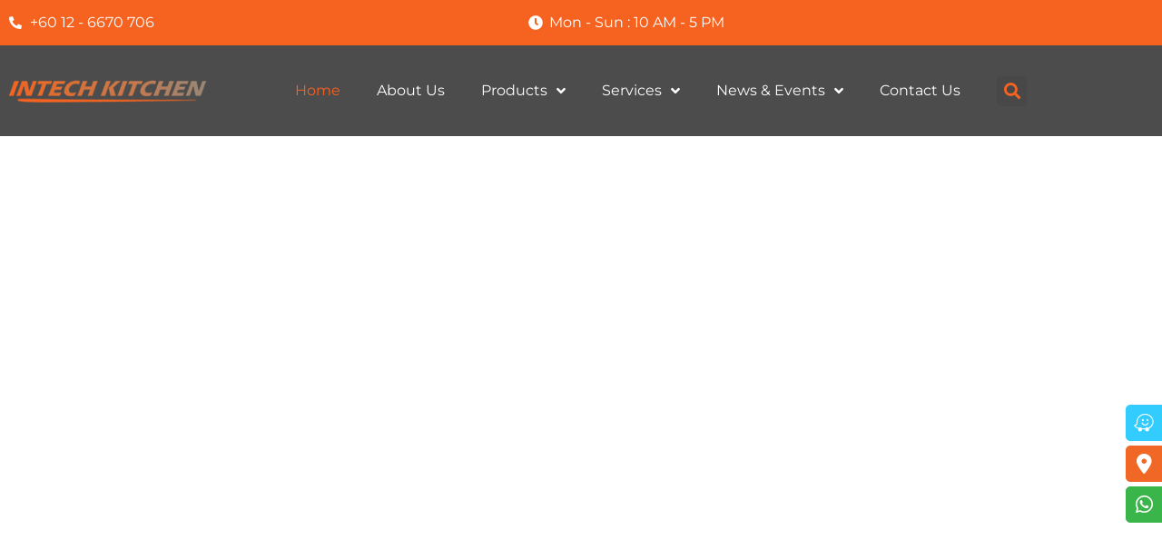

--- FILE ---
content_type: text/html; charset=UTF-8
request_url: https://www.intechkitchen.com/
body_size: 77699
content:
<!DOCTYPE html> <html lang="en-US"> <head><script>if(navigator.userAgent.match(/MSIE|Internet Explorer/i)||navigator.userAgent.match(/Trident\/7\..*?rv:11/i)){let e=document.location.href;if(!e.match(/[?&]nonitro/)){if(e.indexOf("?")==-1){if(e.indexOf("#")==-1){document.location.href=e+"?nonitro=1"}else{document.location.href=e.replace("#","?nonitro=1#")}}else{if(e.indexOf("#")==-1){document.location.href=e+"&nonitro=1"}else{document.location.href=e.replace("#","&nonitro=1#")}}}}</script><link rel="preconnect" href="https://www.google.com" /><link rel="preconnect" href="https://www.googletagmanager.com" /><link rel="preconnect" href="https://cdn-jmgap.nitrocdn.com" /><meta charset="UTF-8" /><meta name="viewport" content="width=device-width, initial-scale=1.0, viewport-fit=cover" /><title>Intech Kitchen Sdn Bhd Malasysia &#8211; We at Intech Kitchen understand the importance of quality cabinetry and, thus, are wholly committed to providing you with the best custom made cabinet in Malaysia has to offer. Not only that, we are also well-known in the market as one of the leading makers of built in cabinet in Malaysia.</title><meta name='robots' content='max-image-preview:large' /><meta name="cdp-version" content="1.5.0" /><meta name="generator" content="Elementor 3.34.2; features: additional_custom_breakpoints; settings: css_print_method-external, google_font-enabled, font_display-auto" /><meta name="generator" content="Powered by Slider Revolution 6.7.40 - responsive, Mobile-Friendly Slider Plugin for WordPress with comfortable drag and drop interface." /><meta name="msapplication-TileImage" content="https://www.intechkitchen.com/wp-content/uploads/2022/10/favicon-300x300.jpg" /><meta name="generator" content="NitroPack" /><script>var NPSH,NitroScrollHelper;NPSH=NitroScrollHelper=function(){let e=null;const o=window.sessionStorage.getItem("nitroScrollPos");function t(){let e=JSON.parse(window.sessionStorage.getItem("nitroScrollPos"))||{};if(typeof e!=="object"){e={}}e[document.URL]=window.scrollY;window.sessionStorage.setItem("nitroScrollPos",JSON.stringify(e))}window.addEventListener("scroll",function(){if(e!==null){clearTimeout(e)}e=setTimeout(t,200)},{passive:true});let r={};r.getScrollPos=()=>{if(!o){return 0}const e=JSON.parse(o);return e[document.URL]||0};r.isScrolled=()=>{return r.getScrollPos()>document.documentElement.clientHeight*.5};return r}();</script><script>(function(){var a=false;var e=document.documentElement.classList;var i=navigator.userAgent.toLowerCase();var n=["android","iphone","ipad"];var r=n.length;var o;var d=null;for(var t=0;t<r;t++){o=n[t];if(i.indexOf(o)>-1)d=o;if(e.contains(o)){a=true;e.remove(o)}}if(a&&d){e.add(d);if(d=="iphone"||d=="ipad"){e.add("ios")}}})();</script><script type="text/worker" id="nitro-web-worker">var preloadRequests=0;var remainingCount={};var baseURI="";self.onmessage=function(e){switch(e.data.cmd){case"RESOURCE_PRELOAD":var o=e.data.requestId;remainingCount[o]=0;e.data.resources.forEach(function(e){preload(e,function(o){return function(){console.log(o+" DONE: "+e);if(--remainingCount[o]==0){self.postMessage({cmd:"RESOURCE_PRELOAD",requestId:o})}}}(o));remainingCount[o]++});break;case"SET_BASEURI":baseURI=e.data.uri;break}};async function preload(e,o){if(typeof URL!=="undefined"&&baseURI){try{var a=new URL(e,baseURI);e=a.href}catch(e){console.log("Worker error: "+e.message)}}console.log("Preloading "+e);try{var n=new Request(e,{mode:"no-cors",redirect:"follow"});await fetch(n);o()}catch(a){console.log(a);var r=new XMLHttpRequest;r.responseType="blob";r.onload=o;r.onerror=o;r.open("GET",e,true);r.send()}}</script><script id="nprl">(()=>{if(window.NPRL!=undefined)return;(function(e){var t=e.prototype;t.after||(t.after=function(){var e,t=arguments,n=t.length,r=0,i=this,o=i.parentNode,a=Node,c=String,u=document;if(o!==null){while(r<n){(e=t[r])instanceof a?(i=i.nextSibling)!==null?o.insertBefore(e,i):o.appendChild(e):o.appendChild(u.createTextNode(c(e)));++r}}})})(Element);var e,t;e=t=function(){var t=false;var r=window.URL||window.webkitURL;var i=true;var o=false;var a=2;var c=null;var u=null;var d=true;var s=window.nitroGtmExcludes!=undefined;var l=s?JSON.parse(atob(window.nitroGtmExcludes)).map(e=>new RegExp(e)):[];var f;var m;var v=null;var p=null;var g=null;var h={touch:["touchmove","touchend"],default:["mousemove","click","keydown","wheel"]};var E=true;var y=[];var w=false;var b=[];var S=0;var N=0;var L=false;var T=0;var R=null;var O=false;var A=false;var C=false;var P=[];var I=[];var M=[];var k=[];var x=false;var _={};var j=new Map;var B="noModule"in HTMLScriptElement.prototype;var q=requestAnimationFrame||mozRequestAnimationFrame||webkitRequestAnimationFrame||msRequestAnimationFrame;const D="gtm.js?id=";function H(e,t){if(!_[e]){_[e]=[]}_[e].push(t)}function U(e,t){if(_[e]){var n=0,r=_[e];for(var n=0;n<r.length;n++){r[n].call(this,t)}}}function Y(){(function(e,t){var r=null;var i=function(e){r(e)};var o=null;var a={};var c=null;var u=null;var d=0;e.addEventListener(t,function(r){if(["load","DOMContentLoaded"].indexOf(t)!=-1){if(u){Q(function(){e.triggerNitroEvent(t)})}c=true}else if(t=="readystatechange"){d++;n.ogReadyState=d==1?"interactive":"complete";if(u&&u>=d){n.documentReadyState=n.ogReadyState;Q(function(){e.triggerNitroEvent(t)})}}});e.addEventListener(t+"Nitro",function(e){if(["load","DOMContentLoaded"].indexOf(t)!=-1){if(!c){e.preventDefault();e.stopImmediatePropagation()}else{}u=true}else if(t=="readystatechange"){u=n.documentReadyState=="interactive"?1:2;if(d<u){e.preventDefault();e.stopImmediatePropagation()}}});switch(t){case"load":o="onload";break;case"readystatechange":o="onreadystatechange";break;case"pageshow":o="onpageshow";break;default:o=null;break}if(o){Object.defineProperty(e,o,{get:function(){return r},set:function(n){if(typeof n!=="function"){r=null;e.removeEventListener(t+"Nitro",i)}else{if(!r){e.addEventListener(t+"Nitro",i)}r=n}}})}Object.defineProperty(e,"addEventListener"+t,{value:function(r){if(r!=t||!n.startedScriptLoading||document.currentScript&&document.currentScript.hasAttribute("nitro-exclude")){}else{arguments[0]+="Nitro"}e.ogAddEventListener.apply(e,arguments);a[arguments[1]]=arguments[0]}});Object.defineProperty(e,"removeEventListener"+t,{value:function(t){var n=a[arguments[1]];arguments[0]=n;e.ogRemoveEventListener.apply(e,arguments)}});Object.defineProperty(e,"triggerNitroEvent"+t,{value:function(t,n){n=n||e;var r=new Event(t+"Nitro",{bubbles:true});r.isNitroPack=true;Object.defineProperty(r,"type",{get:function(){return t},set:function(){}});Object.defineProperty(r,"target",{get:function(){return n},set:function(){}});e.dispatchEvent(r)}});if(typeof e.triggerNitroEvent==="undefined"){(function(){var t=e.addEventListener;var n=e.removeEventListener;Object.defineProperty(e,"ogAddEventListener",{value:t});Object.defineProperty(e,"ogRemoveEventListener",{value:n});Object.defineProperty(e,"addEventListener",{value:function(n){var r="addEventListener"+n;if(typeof e[r]!=="undefined"){e[r].apply(e,arguments)}else{t.apply(e,arguments)}},writable:true});Object.defineProperty(e,"removeEventListener",{value:function(t){var r="removeEventListener"+t;if(typeof e[r]!=="undefined"){e[r].apply(e,arguments)}else{n.apply(e,arguments)}}});Object.defineProperty(e,"triggerNitroEvent",{value:function(t,n){var r="triggerNitroEvent"+t;if(typeof e[r]!=="undefined"){e[r].apply(e,arguments)}}})})()}}).apply(null,arguments)}Y(window,"load");Y(window,"pageshow");Y(window,"DOMContentLoaded");Y(document,"DOMContentLoaded");Y(document,"readystatechange");try{var F=new Worker(r.createObjectURL(new Blob([document.getElementById("nitro-web-worker").textContent],{type:"text/javascript"})))}catch(e){var F=new Worker("data:text/javascript;base64,"+btoa(document.getElementById("nitro-web-worker").textContent))}F.onmessage=function(e){if(e.data.cmd=="RESOURCE_PRELOAD"){U(e.data.requestId,e)}};if(typeof document.baseURI!=="undefined"){F.postMessage({cmd:"SET_BASEURI",uri:document.baseURI})}var G=function(e){if(--S==0){Q(K)}};var W=function(e){e.target.removeEventListener("load",W);e.target.removeEventListener("error",W);e.target.removeEventListener("nitroTimeout",W);if(e.type!="nitroTimeout"){clearTimeout(e.target.nitroTimeout)}if(--N==0&&S==0){Q(J)}};var X=function(e){var t=e.textContent;try{var n=r.createObjectURL(new Blob([t.replace(/^(?:<!--)?(.*?)(?:-->)?$/gm,"$1")],{type:"text/javascript"}))}catch(e){var n="data:text/javascript;base64,"+btoa(t.replace(/^(?:<!--)?(.*?)(?:-->)?$/gm,"$1"))}return n};var K=function(){n.documentReadyState="interactive";document.triggerNitroEvent("readystatechange");document.triggerNitroEvent("DOMContentLoaded");if(window.pageYOffset||window.pageXOffset){window.dispatchEvent(new Event("scroll"))}A=true;Q(function(){if(N==0){Q(J)}Q($)})};var J=function(){if(!A||O)return;O=true;R.disconnect();en();n.documentReadyState="complete";document.triggerNitroEvent("readystatechange");window.triggerNitroEvent("load",document);window.triggerNitroEvent("pageshow",document);if(window.pageYOffset||window.pageXOffset||location.hash){let e=typeof history.scrollRestoration!=="undefined"&&history.scrollRestoration=="auto";if(e&&typeof NPSH!=="undefined"&&NPSH.getScrollPos()>0&&window.pageYOffset>document.documentElement.clientHeight*.5){window.scrollTo(0,NPSH.getScrollPos())}else if(location.hash){try{let e=document.querySelector(location.hash);if(e){e.scrollIntoView()}}catch(e){}}}var e=null;if(a==1){e=eo}else{e=eu}Q(e)};var Q=function(e){setTimeout(e,0)};var V=function(e){if(e.type=="touchend"||e.type=="click"){g=e}};var $=function(){if(d&&g){setTimeout(function(e){return function(){var t=function(e,t,n){var r=new Event(e,{bubbles:true,cancelable:true});if(e=="click"){r.clientX=t;r.clientY=n}else{r.touches=[{clientX:t,clientY:n}]}return r};var n;if(e.type=="touchend"){var r=e.changedTouches[0];n=document.elementFromPoint(r.clientX,r.clientY);n.dispatchEvent(t("touchstart"),r.clientX,r.clientY);n.dispatchEvent(t("touchend"),r.clientX,r.clientY);n.dispatchEvent(t("click"),r.clientX,r.clientY)}else if(e.type=="click"){n=document.elementFromPoint(e.clientX,e.clientY);n.dispatchEvent(t("click"),e.clientX,e.clientY)}}}(g),150);g=null}};var z=function(e){if(e.tagName=="SCRIPT"&&!e.hasAttribute("data-nitro-for-id")&&!e.hasAttribute("nitro-document-write")||e.tagName=="IMG"&&(e.hasAttribute("src")||e.hasAttribute("srcset"))||e.tagName=="IFRAME"&&e.hasAttribute("src")||e.tagName=="LINK"&&e.hasAttribute("href")&&e.hasAttribute("rel")&&e.getAttribute("rel")=="stylesheet"){if(e.tagName==="IFRAME"&&e.src.indexOf("about:blank")>-1){return}var t="";switch(e.tagName){case"LINK":t=e.href;break;case"IMG":if(k.indexOf(e)>-1)return;t=e.srcset||e.src;break;default:t=e.src;break}var n=e.getAttribute("type");if(!t&&e.tagName!=="SCRIPT")return;if((e.tagName=="IMG"||e.tagName=="LINK")&&(t.indexOf("data:")===0||t.indexOf("blob:")===0))return;if(e.tagName=="SCRIPT"&&n&&n!=="text/javascript"&&n!=="application/javascript"){if(n!=="module"||!B)return}if(e.tagName==="SCRIPT"){if(k.indexOf(e)>-1)return;if(e.noModule&&B){return}let t=null;if(document.currentScript){if(document.currentScript.src&&document.currentScript.src.indexOf(D)>-1){t=document.currentScript}if(document.currentScript.hasAttribute("data-nitro-gtm-id")){e.setAttribute("data-nitro-gtm-id",document.currentScript.getAttribute("data-nitro-gtm-id"))}}else if(window.nitroCurrentScript){if(window.nitroCurrentScript.src&&window.nitroCurrentScript.src.indexOf(D)>-1){t=window.nitroCurrentScript}}if(t&&s){let n=false;for(const t of l){n=e.src?t.test(e.src):t.test(e.textContent);if(n){break}}if(!n){e.type="text/googletagmanagerscript";let n=t.hasAttribute("data-nitro-gtm-id")?t.getAttribute("data-nitro-gtm-id"):t.id;if(!j.has(n)){j.set(n,[])}let r=j.get(n);r.push(e);return}}if(!e.src){if(e.textContent.length>0){e.textContent+="\n;if(document.currentScript.nitroTimeout) {clearTimeout(document.currentScript.nitroTimeout);}; setTimeout(function() { this.dispatchEvent(new Event('load')); }.bind(document.currentScript), 0);"}else{return}}else{}k.push(e)}if(!e.hasOwnProperty("nitroTimeout")){N++;e.addEventListener("load",W,true);e.addEventListener("error",W,true);e.addEventListener("nitroTimeout",W,true);e.nitroTimeout=setTimeout(function(){console.log("Resource timed out",e);e.dispatchEvent(new Event("nitroTimeout"))},5e3)}}};var Z=function(e){if(e.hasOwnProperty("nitroTimeout")&&e.nitroTimeout){clearTimeout(e.nitroTimeout);e.nitroTimeout=null;e.dispatchEvent(new Event("nitroTimeout"))}};document.documentElement.addEventListener("load",function(e){if(e.target.tagName=="SCRIPT"||e.target.tagName=="IMG"){k.push(e.target)}},true);document.documentElement.addEventListener("error",function(e){if(e.target.tagName=="SCRIPT"||e.target.tagName=="IMG"){k.push(e.target)}},true);var ee=["appendChild","replaceChild","insertBefore","prepend","append","before","after","replaceWith","insertAdjacentElement"];var et=function(){if(s){window._nitro_setTimeout=window.setTimeout;window.setTimeout=function(e,t,...n){let r=document.currentScript||window.nitroCurrentScript;if(!r||r.src&&r.src.indexOf(D)==-1){return window._nitro_setTimeout.call(window,e,t,...n)}return window._nitro_setTimeout.call(window,function(e,t){return function(...n){window.nitroCurrentScript=e;t(...n)}}(r,e),t,...n)}}ee.forEach(function(e){HTMLElement.prototype["og"+e]=HTMLElement.prototype[e];HTMLElement.prototype[e]=function(...t){if(this.parentNode||this===document.documentElement){switch(e){case"replaceChild":case"insertBefore":t.pop();break;case"insertAdjacentElement":t.shift();break}t.forEach(function(e){if(!e)return;if(e.tagName=="SCRIPT"){z(e)}else{if(e.children&&e.children.length>0){e.querySelectorAll("script").forEach(z)}}})}return this["og"+e].apply(this,arguments)}})};var en=function(){if(s&&typeof window._nitro_setTimeout==="function"){window.setTimeout=window._nitro_setTimeout}ee.forEach(function(e){HTMLElement.prototype[e]=HTMLElement.prototype["og"+e]})};var er=async function(){if(o){ef(f);ef(V);if(v){clearTimeout(v);v=null}}if(T===1){L=true;return}else if(T===0){T=-1}n.startedScriptLoading=true;Object.defineProperty(document,"readyState",{get:function(){return n.documentReadyState},set:function(){}});var e=document.documentElement;var t={attributes:true,attributeFilter:["src"],childList:true,subtree:true};R=new MutationObserver(function(e,t){e.forEach(function(e){if(e.type=="childList"&&e.addedNodes.length>0){e.addedNodes.forEach(function(e){if(!document.documentElement.contains(e)){return}if(e.tagName=="IMG"||e.tagName=="IFRAME"||e.tagName=="LINK"){z(e)}})}if(e.type=="childList"&&e.removedNodes.length>0){e.removedNodes.forEach(function(e){if(e.tagName=="IFRAME"||e.tagName=="LINK"){Z(e)}})}if(e.type=="attributes"){var t=e.target;if(!document.documentElement.contains(t)){return}if(t.tagName=="IFRAME"||t.tagName=="LINK"||t.tagName=="IMG"||t.tagName=="SCRIPT"){z(t)}}})});R.observe(e,t);if(!s){et()}await Promise.all(P);var r=b.shift();var i=null;var a=false;while(r){var c;var u=JSON.parse(atob(r.meta));var d=u.delay;if(r.type=="inline"){var l=document.getElementById(r.id);if(l){l.remove()}else{r=b.shift();continue}c=X(l);if(c===false){r=b.shift();continue}}else{c=r.src}if(!a&&r.type!="inline"&&(typeof u.attributes.async!="undefined"||typeof u.attributes.defer!="undefined")){if(i===null){i=r}else if(i===r){a=true}if(!a){b.push(r);r=b.shift();continue}}var m=document.createElement("script");m.src=c;m.setAttribute("data-nitro-for-id",r.id);for(var p in u.attributes){try{if(u.attributes[p]===false){m.setAttribute(p,"")}else{m.setAttribute(p,u.attributes[p])}}catch(e){console.log("Error while setting script attribute",m,e)}}m.async=false;if(u.canonicalLink!=""&&Object.getOwnPropertyDescriptor(m,"src")?.configurable!==false){(e=>{Object.defineProperty(m,"src",{get:function(){return e.canonicalLink},set:function(){}})})(u)}if(d){setTimeout((function(e,t){var n=document.querySelector("[data-nitro-marker-id='"+t+"']");if(n){n.after(e)}else{document.head.appendChild(e)}}).bind(null,m,r.id),d)}else{m.addEventListener("load",G);m.addEventListener("error",G);if(!m.noModule||!B){S++}var g=document.querySelector("[data-nitro-marker-id='"+r.id+"']");if(g){Q(function(e,t){return function(){e.after(t)}}(g,m))}else{Q(function(e){return function(){document.head.appendChild(e)}}(m))}}r=b.shift()}};var ei=function(){var e=document.getElementById("nitro-deferred-styles");var t=document.createElement("div");t.innerHTML=e.textContent;return t};var eo=async function(e){isPreload=e&&e.type=="NitroPreload";if(!isPreload){T=-1;E=false;if(o){ef(f);ef(V);if(v){clearTimeout(v);v=null}}}if(w===false){var t=ei();let e=t.querySelectorAll('style,link[rel="stylesheet"]');w=e.length;if(w){let e=document.getElementById("nitro-deferred-styles-marker");e.replaceWith.apply(e,t.childNodes)}else if(isPreload){Q(ed)}else{es()}}else if(w===0&&!isPreload){es()}};var ea=function(){var e=ei();var t=e.childNodes;var n;var r=[];for(var i=0;i<t.length;i++){n=t[i];if(n.href){r.push(n.href)}}var o="css-preload";H(o,function(e){eo(new Event("NitroPreload"))});if(r.length){F.postMessage({cmd:"RESOURCE_PRELOAD",resources:r,requestId:o})}else{Q(function(){U(o)})}};var ec=function(){if(T===-1)return;T=1;var e=[];var t,n;for(var r=0;r<b.length;r++){t=b[r];if(t.type!="inline"){if(t.src){n=JSON.parse(atob(t.meta));if(n.delay)continue;if(n.attributes.type&&n.attributes.type=="module"&&!B)continue;e.push(t.src)}}}if(e.length){var i="js-preload";H(i,function(e){T=2;if(L){Q(er)}});F.postMessage({cmd:"RESOURCE_PRELOAD",resources:e,requestId:i})}};var eu=function(){while(I.length){style=I.shift();if(style.hasAttribute("nitropack-onload")){style.setAttribute("onload",style.getAttribute("nitropack-onload"));Q(function(e){return function(){e.dispatchEvent(new Event("load"))}}(style))}}while(M.length){style=M.shift();if(style.hasAttribute("nitropack-onerror")){style.setAttribute("onerror",style.getAttribute("nitropack-onerror"));Q(function(e){return function(){e.dispatchEvent(new Event("error"))}}(style))}}};var ed=function(){if(!x){if(i){Q(function(){var e=document.getElementById("nitro-critical-css");if(e){e.remove()}})}x=true;onStylesLoadEvent=new Event("NitroStylesLoaded");onStylesLoadEvent.isNitroPack=true;window.dispatchEvent(onStylesLoadEvent)}};var es=function(){if(a==2){Q(er)}else{eu()}};var el=function(e){m.forEach(function(t){document.addEventListener(t,e,true)})};var ef=function(e){m.forEach(function(t){document.removeEventListener(t,e,true)})};if(s){et()}return{setAutoRemoveCriticalCss:function(e){i=e},registerScript:function(e,t,n){b.push({type:"remote",src:e,id:t,meta:n})},registerInlineScript:function(e,t){b.push({type:"inline",id:e,meta:t})},registerStyle:function(e,t,n){y.push({href:e,rel:t,media:n})},onLoadStyle:function(e){I.push(e);if(w!==false&&--w==0){Q(ed);if(E){E=false}else{es()}}},onErrorStyle:function(e){M.push(e);if(w!==false&&--w==0){Q(ed);if(E){E=false}else{es()}}},loadJs:function(e,t){if(!e.src){var n=X(e);if(n!==false){e.src=n;e.textContent=""}}if(t){Q(function(e,t){return function(){e.after(t)}}(t,e))}else{Q(function(e){return function(){document.head.appendChild(e)}}(e))}},loadQueuedResources:async function(){window.dispatchEvent(new Event("NitroBootStart"));if(p){clearTimeout(p);p=null}window.removeEventListener("load",e.loadQueuedResources);f=a==1?er:eo;if(!o||g){Q(f)}else{if(navigator.userAgent.indexOf(" Edge/")==-1){ea();H("css-preload",ec)}el(f);if(u){if(c){v=setTimeout(f,c)}}else{}}},fontPreload:function(e){var t="critical-fonts";H(t,function(e){document.getElementById("nitro-critical-fonts").type="text/css"});F.postMessage({cmd:"RESOURCE_PRELOAD",resources:e,requestId:t})},boot:function(){if(t)return;t=true;C=typeof NPSH!=="undefined"&&NPSH.isScrolled();let n=document.prerendering;if(location.hash||C||n){o=false}m=h.default.concat(h.touch);p=setTimeout(e.loadQueuedResources,1500);el(V);if(C){e.loadQueuedResources()}else{window.addEventListener("load",e.loadQueuedResources)}},addPrerequisite:function(e){P.push(e)},getTagManagerNodes:function(e){if(!e)return j;return j.get(e)??[]}}}();var n,r;n=r=function(){var t=document.write;return{documentWrite:function(n,r){if(n&&n.hasAttribute("nitro-exclude")){return t.call(document,r)}var i=null;if(n.documentWriteContainer){i=n.documentWriteContainer}else{i=document.createElement("span");n.documentWriteContainer=i}var o=null;if(n){if(n.hasAttribute("data-nitro-for-id")){o=document.querySelector('template[data-nitro-marker-id="'+n.getAttribute("data-nitro-for-id")+'"]')}else{o=n}}i.innerHTML+=r;i.querySelectorAll("script").forEach(function(e){e.setAttribute("nitro-document-write","")});if(!i.parentNode){if(o){o.parentNode.insertBefore(i,o)}else{document.body.appendChild(i)}}var a=document.createElement("span");a.innerHTML=r;var c=a.querySelectorAll("script");if(c.length){c.forEach(function(t){var n=t.getAttributeNames();var r=document.createElement("script");n.forEach(function(e){r.setAttribute(e,t.getAttribute(e))});r.async=false;if(!t.src&&t.textContent){r.textContent=t.textContent}e.loadJs(r,o)})}},TrustLogo:function(e,t){var n=document.getElementById(e);var r=document.createElement("img");r.src=t;n.parentNode.insertBefore(r,n)},documentReadyState:"loading",ogReadyState:document.readyState,startedScriptLoading:false,loadScriptDelayed:function(e,t){setTimeout(function(){var t=document.createElement("script");t.src=e;document.head.appendChild(t)},t)}}}();document.write=function(e){n.documentWrite(document.currentScript,e)};document.writeln=function(e){n.documentWrite(document.currentScript,e+"\n")};window.NPRL=e;window.NitroResourceLoader=t;window.NPh=n;window.NitroPackHelper=r})();</script><template id="nitro-deferred-styles-marker"></template><style id="nitro-fonts">@font-face{font-family:dashicons;src:url("https://cdn-jmgap.nitrocdn.com/xjffhayLqYBvoltzbNJcQaVOGmHBHaJE/assets/static/source/rev-d507dd9/www.intechkitchen.com/wp-includes/fonts/cc26977e9557edbbc60f1255fb1de6ee.dashicons.eot");src:url("https://cdn-jmgap.nitrocdn.com/xjffhayLqYBvoltzbNJcQaVOGmHBHaJE/assets/static/source/rev-d507dd9/www.intechkitchen.com/wp-includes/fonts/cc26977e9557edbbc60f1255fb1de6ee.dashicons.ttf") format("truetype");font-weight:400;font-style:normal;font-display:swap}@font-face{font-family:"Font Awesome 6 Brands";font-style:normal;font-weight:400;font-display:swap;src:url("https://cdn-jmgap.nitrocdn.com/xjffhayLqYBvoltzbNJcQaVOGmHBHaJE/assets/static/source/rev-d507dd9/use.fontawesome.com/releases/v6.1.1/webfonts/fa-brands-400.woff2") format("woff2")}@font-face{font-family:"Font Awesome 6 Free";font-style:normal;font-weight:400;font-display:swap;src:url("https://cdn-jmgap.nitrocdn.com/xjffhayLqYBvoltzbNJcQaVOGmHBHaJE/assets/static/source/rev-d507dd9/use.fontawesome.com/releases/v6.1.1/webfonts/fa-regular-400.woff2") format("woff2")}@font-face{font-family:"Font Awesome 6 Free";font-style:normal;font-weight:900;font-display:swap;src:url("https://cdn-jmgap.nitrocdn.com/xjffhayLqYBvoltzbNJcQaVOGmHBHaJE/assets/static/source/rev-d507dd9/use.fontawesome.com/releases/v6.1.1/webfonts/fa-solid-900.woff2") format("woff2")}@font-face{font-family:"Font Awesome 5 Free";font-display:swap;font-weight:900;src:url("https://cdn-jmgap.nitrocdn.com/xjffhayLqYBvoltzbNJcQaVOGmHBHaJE/assets/static/source/rev-d507dd9/use.fontawesome.com/releases/v6.1.1/webfonts/fa-solid-900.woff2") format("woff2")}@font-face{font-family:"Font Awesome 5 Free";font-display:swap;font-weight:400;src:url("https://cdn-jmgap.nitrocdn.com/xjffhayLqYBvoltzbNJcQaVOGmHBHaJE/assets/static/source/rev-d507dd9/use.fontawesome.com/releases/v6.1.1/webfonts/fa-regular-400.woff2") format("woff2")}@font-face{font-family:"FontAwesome";font-display:swap;src:url("https://cdn-jmgap.nitrocdn.com/xjffhayLqYBvoltzbNJcQaVOGmHBHaJE/assets/static/source/rev-d507dd9/use.fontawesome.com/releases/v6.1.1/webfonts/fa-solid-900.woff2") format("woff2")}@font-face{font-family:"FontAwesome";font-display:swap;src:url("https://cdn-jmgap.nitrocdn.com/xjffhayLqYBvoltzbNJcQaVOGmHBHaJE/assets/static/source/rev-d507dd9/use.fontawesome.com/releases/v6.1.1/webfonts/fa-brands-400.woff2") format("woff2")}@font-face{font-family:"FontAwesome";font-display:swap;src:url("https://cdn-jmgap.nitrocdn.com/xjffhayLqYBvoltzbNJcQaVOGmHBHaJE/assets/static/source/rev-d507dd9/use.fontawesome.com/releases/v6.1.1/webfonts/fa-regular-400.woff2") format("woff2");unicode-range:u + f003,u + f006,u + f014,u + f016-f017,u + f01a-f01b,u + f01d,u + f022,u + f03e,u + f044,u + f046,u + f05c-f05d,u + f06e,u + f070,u + f087-f088,u + f08a,u + f094,u + f096-f097,u + f09d,u + f0a0,u + f0a2,u + f0a4-f0a7,u + f0c5,u + f0c7,u + f0e5-f0e6,u + f0eb,u + f0f6-f0f8,u + f10c,u + f114-f115,u + f118-f11a,u + f11c-f11d,u + f133,u + f147,u + f14e,u + f150-f152,u + f185-f186,u + f18e,u + f190-f192,u + f196,u + f1c1-f1c9,u + f1d9,u + f1db,u + f1e3,u + f1ea,u + f1f7,u + f1f9,u + f20a,u + f247-f248,u + f24a,u + f24d,u + f255-f25b,u + f25d,u + f271-f274,u + f278,u + f27b,u + f28c,u + f28e,u + f29c,u + f2b5,u + f2b7,u + f2ba,u + f2bc,u + f2be,u + f2c0-f2c1,u + f2c3,u + f2d0,u + f2d2,u + f2d4,u + f2dc}@font-face{font-family:"FontAwesome";font-display:swap;src:url("https://cdn-jmgap.nitrocdn.com/xjffhayLqYBvoltzbNJcQaVOGmHBHaJE/assets/static/source/rev-d507dd9/use.fontawesome.com/releases/v6.1.1/webfonts/fa-v4compatibility.woff2") format("woff2");unicode-range:u + f041,u + f047,u + f065-f066,u + f07d-f07e,u + f080,u + f08b,u + f08e,u + f090,u + f09a,u + f0ac,u + f0ae,u + f0b2,u + f0d0,u + f0d6,u + f0e4,u + f0ec,u + f10a-f10b,u + f123,u + f13e,u + f148-f149,u + f14c,u + f156,u + f15e,u + f160-f161,u + f163,u + f175-f178,u + f195,u + f1f8,u + f219,u + f250,u + f252,u + f27a}@font-face{font-family:"Open Sans";font-style:normal;font-weight:400;font-stretch:100%;font-display:swap;src:url("https://fonts.gstatic.com/s/opensans/v44/memvYaGs126MiZpBA-UvWbX2vVnXBbObj2OVTSKmu0SC55K5gw.woff2") format("woff2");unicode-range:U+0460-052F,U+1C80-1C8A,U+20B4,U+2DE0-2DFF,U+A640-A69F,U+FE2E-FE2F}@font-face{font-family:"Open Sans";font-style:normal;font-weight:400;font-stretch:100%;font-display:swap;src:url("https://fonts.gstatic.com/s/opensans/v44/memvYaGs126MiZpBA-UvWbX2vVnXBbObj2OVTSumu0SC55K5gw.woff2") format("woff2");unicode-range:U+0301,U+0400-045F,U+0490-0491,U+04B0-04B1,U+2116}@font-face{font-family:"Open Sans";font-style:normal;font-weight:400;font-stretch:100%;font-display:swap;src:url("https://fonts.gstatic.com/s/opensans/v44/memvYaGs126MiZpBA-UvWbX2vVnXBbObj2OVTSOmu0SC55K5gw.woff2") format("woff2");unicode-range:U+1F00-1FFF}@font-face{font-family:"Open Sans";font-style:normal;font-weight:400;font-stretch:100%;font-display:swap;src:url("https://fonts.gstatic.com/s/opensans/v44/memvYaGs126MiZpBA-UvWbX2vVnXBbObj2OVTSymu0SC55K5gw.woff2") format("woff2");unicode-range:U+0370-0377,U+037A-037F,U+0384-038A,U+038C,U+038E-03A1,U+03A3-03FF}@font-face{font-family:"Open Sans";font-style:normal;font-weight:400;font-stretch:100%;font-display:swap;src:url("https://fonts.gstatic.com/s/opensans/v44/memvYaGs126MiZpBA-UvWbX2vVnXBbObj2OVTS2mu0SC55K5gw.woff2") format("woff2");unicode-range:U+0307-0308,U+0590-05FF,U+200C-2010,U+20AA,U+25CC,U+FB1D-FB4F}@font-face{font-family:"Open Sans";font-style:normal;font-weight:400;font-stretch:100%;font-display:swap;src:url("https://fonts.gstatic.com/s/opensans/v44/memvYaGs126MiZpBA-UvWbX2vVnXBbObj2OVTVOmu0SC55K5gw.woff2") format("woff2");unicode-range:U+0302-0303,U+0305,U+0307-0308,U+0310,U+0312,U+0315,U+031A,U+0326-0327,U+032C,U+032F-0330,U+0332-0333,U+0338,U+033A,U+0346,U+034D,U+0391-03A1,U+03A3-03A9,U+03B1-03C9,U+03D1,U+03D5-03D6,U+03F0-03F1,U+03F4-03F5,U+2016-2017,U+2034-2038,U+203C,U+2040,U+2043,U+2047,U+2050,U+2057,U+205F,U+2070-2071,U+2074-208E,U+2090-209C,U+20D0-20DC,U+20E1,U+20E5-20EF,U+2100-2112,U+2114-2115,U+2117-2121,U+2123-214F,U+2190,U+2192,U+2194-21AE,U+21B0-21E5,U+21F1-21F2,U+21F4-2211,U+2213-2214,U+2216-22FF,U+2308-230B,U+2310,U+2319,U+231C-2321,U+2336-237A,U+237C,U+2395,U+239B-23B7,U+23D0,U+23DC-23E1,U+2474-2475,U+25AF,U+25B3,U+25B7,U+25BD,U+25C1,U+25CA,U+25CC,U+25FB,U+266D-266F,U+27C0-27FF,U+2900-2AFF,U+2B0E-2B11,U+2B30-2B4C,U+2BFE,U+3030,U+FF5B,U+FF5D,U+1D400-1D7FF,U+1EE00-1EEFF}@font-face{font-family:"Open Sans";font-style:normal;font-weight:400;font-stretch:100%;font-display:swap;src:url("https://fonts.gstatic.com/s/opensans/v44/memvYaGs126MiZpBA-UvWbX2vVnXBbObj2OVTUGmu0SC55K5gw.woff2") format("woff2");unicode-range:U+0001-000C,U+000E-001F,U+007F-009F,U+20DD-20E0,U+20E2-20E4,U+2150-218F,U+2190,U+2192,U+2194-2199,U+21AF,U+21E6-21F0,U+21F3,U+2218-2219,U+2299,U+22C4-22C6,U+2300-243F,U+2440-244A,U+2460-24FF,U+25A0-27BF,U+2800-28FF,U+2921-2922,U+2981,U+29BF,U+29EB,U+2B00-2BFF,U+4DC0-4DFF,U+FFF9-FFFB,U+10140-1018E,U+10190-1019C,U+101A0,U+101D0-101FD,U+102E0-102FB,U+10E60-10E7E,U+1D2C0-1D2D3,U+1D2E0-1D37F,U+1F000-1F0FF,U+1F100-1F1AD,U+1F1E6-1F1FF,U+1F30D-1F30F,U+1F315,U+1F31C,U+1F31E,U+1F320-1F32C,U+1F336,U+1F378,U+1F37D,U+1F382,U+1F393-1F39F,U+1F3A7-1F3A8,U+1F3AC-1F3AF,U+1F3C2,U+1F3C4-1F3C6,U+1F3CA-1F3CE,U+1F3D4-1F3E0,U+1F3ED,U+1F3F1-1F3F3,U+1F3F5-1F3F7,U+1F408,U+1F415,U+1F41F,U+1F426,U+1F43F,U+1F441-1F442,U+1F444,U+1F446-1F449,U+1F44C-1F44E,U+1F453,U+1F46A,U+1F47D,U+1F4A3,U+1F4B0,U+1F4B3,U+1F4B9,U+1F4BB,U+1F4BF,U+1F4C8-1F4CB,U+1F4D6,U+1F4DA,U+1F4DF,U+1F4E3-1F4E6,U+1F4EA-1F4ED,U+1F4F7,U+1F4F9-1F4FB,U+1F4FD-1F4FE,U+1F503,U+1F507-1F50B,U+1F50D,U+1F512-1F513,U+1F53E-1F54A,U+1F54F-1F5FA,U+1F610,U+1F650-1F67F,U+1F687,U+1F68D,U+1F691,U+1F694,U+1F698,U+1F6AD,U+1F6B2,U+1F6B9-1F6BA,U+1F6BC,U+1F6C6-1F6CF,U+1F6D3-1F6D7,U+1F6E0-1F6EA,U+1F6F0-1F6F3,U+1F6F7-1F6FC,U+1F700-1F7FF,U+1F800-1F80B,U+1F810-1F847,U+1F850-1F859,U+1F860-1F887,U+1F890-1F8AD,U+1F8B0-1F8BB,U+1F8C0-1F8C1,U+1F900-1F90B,U+1F93B,U+1F946,U+1F984,U+1F996,U+1F9E9,U+1FA00-1FA6F,U+1FA70-1FA7C,U+1FA80-1FA89,U+1FA8F-1FAC6,U+1FACE-1FADC,U+1FADF-1FAE9,U+1FAF0-1FAF8,U+1FB00-1FBFF}@font-face{font-family:"Open Sans";font-style:normal;font-weight:400;font-stretch:100%;font-display:swap;src:url("https://fonts.gstatic.com/s/opensans/v44/memvYaGs126MiZpBA-UvWbX2vVnXBbObj2OVTSCmu0SC55K5gw.woff2") format("woff2");unicode-range:U+0102-0103,U+0110-0111,U+0128-0129,U+0168-0169,U+01A0-01A1,U+01AF-01B0,U+0300-0301,U+0303-0304,U+0308-0309,U+0323,U+0329,U+1EA0-1EF9,U+20AB}@font-face{font-family:"Open Sans";font-style:normal;font-weight:400;font-stretch:100%;font-display:swap;src:url("https://fonts.gstatic.com/s/opensans/v44/memvYaGs126MiZpBA-UvWbX2vVnXBbObj2OVTSGmu0SC55K5gw.woff2") format("woff2");unicode-range:U+0100-02BA,U+02BD-02C5,U+02C7-02CC,U+02CE-02D7,U+02DD-02FF,U+0304,U+0308,U+0329,U+1D00-1DBF,U+1E00-1E9F,U+1EF2-1EFF,U+2020,U+20A0-20AB,U+20AD-20C0,U+2113,U+2C60-2C7F,U+A720-A7FF}@font-face{font-family:"Open Sans";font-style:normal;font-weight:400;font-stretch:100%;font-display:swap;src:url("https://fonts.gstatic.com/s/opensans/v44/memvYaGs126MiZpBA-UvWbX2vVnXBbObj2OVTS-mu0SC55I.woff2") format("woff2");unicode-range:U+0000-00FF,U+0131,U+0152-0153,U+02BB-02BC,U+02C6,U+02DA,U+02DC,U+0304,U+0308,U+0329,U+2000-206F,U+20AC,U+2122,U+2191,U+2193,U+2212,U+2215,U+FEFF,U+FFFD}@font-face{font-family:"Open Sans";font-style:normal;font-weight:700;font-stretch:100%;font-display:swap;src:url("https://fonts.gstatic.com/s/opensans/v44/memvYaGs126MiZpBA-UvWbX2vVnXBbObj2OVTSKmu0SC55K5gw.woff2") format("woff2");unicode-range:U+0460-052F,U+1C80-1C8A,U+20B4,U+2DE0-2DFF,U+A640-A69F,U+FE2E-FE2F}@font-face{font-family:"Open Sans";font-style:normal;font-weight:700;font-stretch:100%;font-display:swap;src:url("https://fonts.gstatic.com/s/opensans/v44/memvYaGs126MiZpBA-UvWbX2vVnXBbObj2OVTSumu0SC55K5gw.woff2") format("woff2");unicode-range:U+0301,U+0400-045F,U+0490-0491,U+04B0-04B1,U+2116}@font-face{font-family:"Open Sans";font-style:normal;font-weight:700;font-stretch:100%;font-display:swap;src:url("https://fonts.gstatic.com/s/opensans/v44/memvYaGs126MiZpBA-UvWbX2vVnXBbObj2OVTSOmu0SC55K5gw.woff2") format("woff2");unicode-range:U+1F00-1FFF}@font-face{font-family:"Open Sans";font-style:normal;font-weight:700;font-stretch:100%;font-display:swap;src:url("https://fonts.gstatic.com/s/opensans/v44/memvYaGs126MiZpBA-UvWbX2vVnXBbObj2OVTSymu0SC55K5gw.woff2") format("woff2");unicode-range:U+0370-0377,U+037A-037F,U+0384-038A,U+038C,U+038E-03A1,U+03A3-03FF}@font-face{font-family:"Open Sans";font-style:normal;font-weight:700;font-stretch:100%;font-display:swap;src:url("https://fonts.gstatic.com/s/opensans/v44/memvYaGs126MiZpBA-UvWbX2vVnXBbObj2OVTS2mu0SC55K5gw.woff2") format("woff2");unicode-range:U+0307-0308,U+0590-05FF,U+200C-2010,U+20AA,U+25CC,U+FB1D-FB4F}@font-face{font-family:"Open Sans";font-style:normal;font-weight:700;font-stretch:100%;font-display:swap;src:url("https://fonts.gstatic.com/s/opensans/v44/memvYaGs126MiZpBA-UvWbX2vVnXBbObj2OVTVOmu0SC55K5gw.woff2") format("woff2");unicode-range:U+0302-0303,U+0305,U+0307-0308,U+0310,U+0312,U+0315,U+031A,U+0326-0327,U+032C,U+032F-0330,U+0332-0333,U+0338,U+033A,U+0346,U+034D,U+0391-03A1,U+03A3-03A9,U+03B1-03C9,U+03D1,U+03D5-03D6,U+03F0-03F1,U+03F4-03F5,U+2016-2017,U+2034-2038,U+203C,U+2040,U+2043,U+2047,U+2050,U+2057,U+205F,U+2070-2071,U+2074-208E,U+2090-209C,U+20D0-20DC,U+20E1,U+20E5-20EF,U+2100-2112,U+2114-2115,U+2117-2121,U+2123-214F,U+2190,U+2192,U+2194-21AE,U+21B0-21E5,U+21F1-21F2,U+21F4-2211,U+2213-2214,U+2216-22FF,U+2308-230B,U+2310,U+2319,U+231C-2321,U+2336-237A,U+237C,U+2395,U+239B-23B7,U+23D0,U+23DC-23E1,U+2474-2475,U+25AF,U+25B3,U+25B7,U+25BD,U+25C1,U+25CA,U+25CC,U+25FB,U+266D-266F,U+27C0-27FF,U+2900-2AFF,U+2B0E-2B11,U+2B30-2B4C,U+2BFE,U+3030,U+FF5B,U+FF5D,U+1D400-1D7FF,U+1EE00-1EEFF}@font-face{font-family:"Open Sans";font-style:normal;font-weight:700;font-stretch:100%;font-display:swap;src:url("https://fonts.gstatic.com/s/opensans/v44/memvYaGs126MiZpBA-UvWbX2vVnXBbObj2OVTUGmu0SC55K5gw.woff2") format("woff2");unicode-range:U+0001-000C,U+000E-001F,U+007F-009F,U+20DD-20E0,U+20E2-20E4,U+2150-218F,U+2190,U+2192,U+2194-2199,U+21AF,U+21E6-21F0,U+21F3,U+2218-2219,U+2299,U+22C4-22C6,U+2300-243F,U+2440-244A,U+2460-24FF,U+25A0-27BF,U+2800-28FF,U+2921-2922,U+2981,U+29BF,U+29EB,U+2B00-2BFF,U+4DC0-4DFF,U+FFF9-FFFB,U+10140-1018E,U+10190-1019C,U+101A0,U+101D0-101FD,U+102E0-102FB,U+10E60-10E7E,U+1D2C0-1D2D3,U+1D2E0-1D37F,U+1F000-1F0FF,U+1F100-1F1AD,U+1F1E6-1F1FF,U+1F30D-1F30F,U+1F315,U+1F31C,U+1F31E,U+1F320-1F32C,U+1F336,U+1F378,U+1F37D,U+1F382,U+1F393-1F39F,U+1F3A7-1F3A8,U+1F3AC-1F3AF,U+1F3C2,U+1F3C4-1F3C6,U+1F3CA-1F3CE,U+1F3D4-1F3E0,U+1F3ED,U+1F3F1-1F3F3,U+1F3F5-1F3F7,U+1F408,U+1F415,U+1F41F,U+1F426,U+1F43F,U+1F441-1F442,U+1F444,U+1F446-1F449,U+1F44C-1F44E,U+1F453,U+1F46A,U+1F47D,U+1F4A3,U+1F4B0,U+1F4B3,U+1F4B9,U+1F4BB,U+1F4BF,U+1F4C8-1F4CB,U+1F4D6,U+1F4DA,U+1F4DF,U+1F4E3-1F4E6,U+1F4EA-1F4ED,U+1F4F7,U+1F4F9-1F4FB,U+1F4FD-1F4FE,U+1F503,U+1F507-1F50B,U+1F50D,U+1F512-1F513,U+1F53E-1F54A,U+1F54F-1F5FA,U+1F610,U+1F650-1F67F,U+1F687,U+1F68D,U+1F691,U+1F694,U+1F698,U+1F6AD,U+1F6B2,U+1F6B9-1F6BA,U+1F6BC,U+1F6C6-1F6CF,U+1F6D3-1F6D7,U+1F6E0-1F6EA,U+1F6F0-1F6F3,U+1F6F7-1F6FC,U+1F700-1F7FF,U+1F800-1F80B,U+1F810-1F847,U+1F850-1F859,U+1F860-1F887,U+1F890-1F8AD,U+1F8B0-1F8BB,U+1F8C0-1F8C1,U+1F900-1F90B,U+1F93B,U+1F946,U+1F984,U+1F996,U+1F9E9,U+1FA00-1FA6F,U+1FA70-1FA7C,U+1FA80-1FA89,U+1FA8F-1FAC6,U+1FACE-1FADC,U+1FADF-1FAE9,U+1FAF0-1FAF8,U+1FB00-1FBFF}@font-face{font-family:"Open Sans";font-style:normal;font-weight:700;font-stretch:100%;font-display:swap;src:url("https://fonts.gstatic.com/s/opensans/v44/memvYaGs126MiZpBA-UvWbX2vVnXBbObj2OVTSCmu0SC55K5gw.woff2") format("woff2");unicode-range:U+0102-0103,U+0110-0111,U+0128-0129,U+0168-0169,U+01A0-01A1,U+01AF-01B0,U+0300-0301,U+0303-0304,U+0308-0309,U+0323,U+0329,U+1EA0-1EF9,U+20AB}@font-face{font-family:"Open Sans";font-style:normal;font-weight:700;font-stretch:100%;font-display:swap;src:url("https://fonts.gstatic.com/s/opensans/v44/memvYaGs126MiZpBA-UvWbX2vVnXBbObj2OVTSGmu0SC55K5gw.woff2") format("woff2");unicode-range:U+0100-02BA,U+02BD-02C5,U+02C7-02CC,U+02CE-02D7,U+02DD-02FF,U+0304,U+0308,U+0329,U+1D00-1DBF,U+1E00-1E9F,U+1EF2-1EFF,U+2020,U+20A0-20AB,U+20AD-20C0,U+2113,U+2C60-2C7F,U+A720-A7FF}@font-face{font-family:"Open Sans";font-style:normal;font-weight:700;font-stretch:100%;font-display:swap;src:url("https://fonts.gstatic.com/s/opensans/v44/memvYaGs126MiZpBA-UvWbX2vVnXBbObj2OVTS-mu0SC55I.woff2") format("woff2");unicode-range:U+0000-00FF,U+0131,U+0152-0153,U+02BB-02BC,U+02C6,U+02DA,U+02DC,U+0304,U+0308,U+0329,U+2000-206F,U+20AC,U+2122,U+2191,U+2193,U+2212,U+2215,U+FEFF,U+FFFD}@font-face{font-family:"Font Awesome 5 Free";font-style:normal;font-weight:900;font-display:swap;src:url("https://cdn-jmgap.nitrocdn.com/xjffhayLqYBvoltzbNJcQaVOGmHBHaJE/assets/static/source/rev-d507dd9/www.intechkitchen.com/wp-content/plugins/elementor/assets/lib/font-awesome/webfonts/fa-solid-900.eot");src:url("https://cdn-jmgap.nitrocdn.com/xjffhayLqYBvoltzbNJcQaVOGmHBHaJE/assets/static/source/rev-d507dd9/www.intechkitchen.com/wp-content/plugins/elementor/assets/lib/font-awesome/webfonts/fa-solid-900.woff2") format("woff2")}@font-face{font-family:eicons;src:url("https://cdn-jmgap.nitrocdn.com/xjffhayLqYBvoltzbNJcQaVOGmHBHaJE/assets/static/source/rev-d507dd9/www.intechkitchen.com/wp-content/plugins/elementor/assets/lib/eicons/fonts/8821ac1c68ece057ef2152fafd4d5dae.eicons.eot");src:url("https://cdn-jmgap.nitrocdn.com/xjffhayLqYBvoltzbNJcQaVOGmHBHaJE/assets/static/source/rev-d507dd9/www.intechkitchen.com/wp-content/plugins/elementor/assets/lib/eicons/fonts/8821ac1c68ece057ef2152fafd4d5dae.eicons.woff2") format("woff2");font-weight:400;font-style:normal;font-display:swap}@font-face{font-family:"Font Awesome 5 Free";font-style:normal;font-weight:900;font-display:swap;src:url("https://cdn-jmgap.nitrocdn.com/xjffhayLqYBvoltzbNJcQaVOGmHBHaJE/assets/static/source/rev-d507dd9/www.intechkitchen.com/wp-content/plugins/elementor/assets/lib/font-awesome/webfonts/fa-solid-900.eot");src:url("https://cdn-jmgap.nitrocdn.com/xjffhayLqYBvoltzbNJcQaVOGmHBHaJE/assets/static/source/rev-d507dd9/www.intechkitchen.com/wp-content/plugins/elementor/assets/lib/font-awesome/webfonts/fa-solid-900.woff2") format("woff2")}@font-face{font-family:"Montserrat";font-style:italic;font-weight:100;src:url("https://cdn-jmgap.nitrocdn.com/xjffhayLqYBvoltzbNJcQaVOGmHBHaJE/assets/static/source/rev-d507dd9/www.intechkitchen.com/wp-content/uploads/elementor/google-fonts/fonts/montserrat-jtuqjig1_i6t8kchkm459wxrxc7mw9c.woff2") format("woff2");unicode-range:U+0460-052F,U+1C80-1C8A,U+20B4,U+2DE0-2DFF,U+A640-A69F,U+FE2E-FE2F;font-display:swap}@font-face{font-family:"Montserrat";font-style:italic;font-weight:100;src:url("https://cdn-jmgap.nitrocdn.com/xjffhayLqYBvoltzbNJcQaVOGmHBHaJE/assets/static/source/rev-d507dd9/www.intechkitchen.com/wp-content/uploads/elementor/google-fonts/fonts/montserrat-jtuqjig1_i6t8kchkm459wxrzs7mw9c.woff2") format("woff2");unicode-range:U+0301,U+0400-045F,U+0490-0491,U+04B0-04B1,U+2116;font-display:swap}@font-face{font-family:"Montserrat";font-style:italic;font-weight:100;src:url("https://cdn-jmgap.nitrocdn.com/xjffhayLqYBvoltzbNJcQaVOGmHBHaJE/assets/static/source/rev-d507dd9/www.intechkitchen.com/wp-content/uploads/elementor/google-fonts/fonts/montserrat-jtuqjig1_i6t8kchkm459wxrxi7mw9c.woff2") format("woff2");unicode-range:U+0102-0103,U+0110-0111,U+0128-0129,U+0168-0169,U+01A0-01A1,U+01AF-01B0,U+0300-0301,U+0303-0304,U+0308-0309,U+0323,U+0329,U+1EA0-1EF9,U+20AB;font-display:swap}@font-face{font-family:"Montserrat";font-style:italic;font-weight:100;src:url("https://cdn-jmgap.nitrocdn.com/xjffhayLqYBvoltzbNJcQaVOGmHBHaJE/assets/static/source/rev-d507dd9/www.intechkitchen.com/wp-content/uploads/elementor/google-fonts/fonts/montserrat-jtuqjig1_i6t8kchkm459wxrxy7mw9c.woff2") format("woff2");unicode-range:U+0100-02BA,U+02BD-02C5,U+02C7-02CC,U+02CE-02D7,U+02DD-02FF,U+0304,U+0308,U+0329,U+1D00-1DBF,U+1E00-1E9F,U+1EF2-1EFF,U+2020,U+20A0-20AB,U+20AD-20C0,U+2113,U+2C60-2C7F,U+A720-A7FF;font-display:swap}@font-face{font-family:"Montserrat";font-style:italic;font-weight:100;src:url("https://cdn-jmgap.nitrocdn.com/xjffhayLqYBvoltzbNJcQaVOGmHBHaJE/assets/static/source/rev-d507dd9/www.intechkitchen.com/wp-content/uploads/elementor/google-fonts/fonts/montserrat-jtuqjig1_i6t8kchkm459wxrys7m.woff2") format("woff2");unicode-range:U+0000-00FF,U+0131,U+0152-0153,U+02BB-02BC,U+02C6,U+02DA,U+02DC,U+0304,U+0308,U+0329,U+2000-206F,U+20AC,U+2122,U+2191,U+2193,U+2212,U+2215,U+FEFF,U+FFFD;font-display:swap}@font-face{font-family:"Montserrat";font-style:italic;font-weight:200;src:url("https://cdn-jmgap.nitrocdn.com/xjffhayLqYBvoltzbNJcQaVOGmHBHaJE/assets/static/source/rev-d507dd9/www.intechkitchen.com/wp-content/uploads/elementor/google-fonts/fonts/montserrat-jtuqjig1_i6t8kchkm459wxrxc7mw9c.woff2") format("woff2");unicode-range:U+0460-052F,U+1C80-1C8A,U+20B4,U+2DE0-2DFF,U+A640-A69F,U+FE2E-FE2F;font-display:swap}@font-face{font-family:"Montserrat";font-style:italic;font-weight:200;src:url("https://cdn-jmgap.nitrocdn.com/xjffhayLqYBvoltzbNJcQaVOGmHBHaJE/assets/static/source/rev-d507dd9/www.intechkitchen.com/wp-content/uploads/elementor/google-fonts/fonts/montserrat-jtuqjig1_i6t8kchkm459wxrzs7mw9c.woff2") format("woff2");unicode-range:U+0301,U+0400-045F,U+0490-0491,U+04B0-04B1,U+2116;font-display:swap}@font-face{font-family:"Montserrat";font-style:italic;font-weight:200;src:url("https://cdn-jmgap.nitrocdn.com/xjffhayLqYBvoltzbNJcQaVOGmHBHaJE/assets/static/source/rev-d507dd9/www.intechkitchen.com/wp-content/uploads/elementor/google-fonts/fonts/montserrat-jtuqjig1_i6t8kchkm459wxrxi7mw9c.woff2") format("woff2");unicode-range:U+0102-0103,U+0110-0111,U+0128-0129,U+0168-0169,U+01A0-01A1,U+01AF-01B0,U+0300-0301,U+0303-0304,U+0308-0309,U+0323,U+0329,U+1EA0-1EF9,U+20AB;font-display:swap}@font-face{font-family:"Montserrat";font-style:italic;font-weight:200;src:url("https://cdn-jmgap.nitrocdn.com/xjffhayLqYBvoltzbNJcQaVOGmHBHaJE/assets/static/source/rev-d507dd9/www.intechkitchen.com/wp-content/uploads/elementor/google-fonts/fonts/montserrat-jtuqjig1_i6t8kchkm459wxrxy7mw9c.woff2") format("woff2");unicode-range:U+0100-02BA,U+02BD-02C5,U+02C7-02CC,U+02CE-02D7,U+02DD-02FF,U+0304,U+0308,U+0329,U+1D00-1DBF,U+1E00-1E9F,U+1EF2-1EFF,U+2020,U+20A0-20AB,U+20AD-20C0,U+2113,U+2C60-2C7F,U+A720-A7FF;font-display:swap}@font-face{font-family:"Montserrat";font-style:italic;font-weight:200;src:url("https://cdn-jmgap.nitrocdn.com/xjffhayLqYBvoltzbNJcQaVOGmHBHaJE/assets/static/source/rev-d507dd9/www.intechkitchen.com/wp-content/uploads/elementor/google-fonts/fonts/montserrat-jtuqjig1_i6t8kchkm459wxrys7m.woff2") format("woff2");unicode-range:U+0000-00FF,U+0131,U+0152-0153,U+02BB-02BC,U+02C6,U+02DA,U+02DC,U+0304,U+0308,U+0329,U+2000-206F,U+20AC,U+2122,U+2191,U+2193,U+2212,U+2215,U+FEFF,U+FFFD;font-display:swap}@font-face{font-family:"Montserrat";font-style:italic;font-weight:300;src:url("https://cdn-jmgap.nitrocdn.com/xjffhayLqYBvoltzbNJcQaVOGmHBHaJE/assets/static/source/rev-d507dd9/www.intechkitchen.com/wp-content/uploads/elementor/google-fonts/fonts/montserrat-jtuqjig1_i6t8kchkm459wxrxc7mw9c.woff2") format("woff2");unicode-range:U+0460-052F,U+1C80-1C8A,U+20B4,U+2DE0-2DFF,U+A640-A69F,U+FE2E-FE2F;font-display:swap}@font-face{font-family:"Montserrat";font-style:italic;font-weight:300;src:url("https://cdn-jmgap.nitrocdn.com/xjffhayLqYBvoltzbNJcQaVOGmHBHaJE/assets/static/source/rev-d507dd9/www.intechkitchen.com/wp-content/uploads/elementor/google-fonts/fonts/montserrat-jtuqjig1_i6t8kchkm459wxrzs7mw9c.woff2") format("woff2");unicode-range:U+0301,U+0400-045F,U+0490-0491,U+04B0-04B1,U+2116;font-display:swap}@font-face{font-family:"Montserrat";font-style:italic;font-weight:300;src:url("https://cdn-jmgap.nitrocdn.com/xjffhayLqYBvoltzbNJcQaVOGmHBHaJE/assets/static/source/rev-d507dd9/www.intechkitchen.com/wp-content/uploads/elementor/google-fonts/fonts/montserrat-jtuqjig1_i6t8kchkm459wxrxi7mw9c.woff2") format("woff2");unicode-range:U+0102-0103,U+0110-0111,U+0128-0129,U+0168-0169,U+01A0-01A1,U+01AF-01B0,U+0300-0301,U+0303-0304,U+0308-0309,U+0323,U+0329,U+1EA0-1EF9,U+20AB;font-display:swap}@font-face{font-family:"Montserrat";font-style:italic;font-weight:300;src:url("https://cdn-jmgap.nitrocdn.com/xjffhayLqYBvoltzbNJcQaVOGmHBHaJE/assets/static/source/rev-d507dd9/www.intechkitchen.com/wp-content/uploads/elementor/google-fonts/fonts/montserrat-jtuqjig1_i6t8kchkm459wxrxy7mw9c.woff2") format("woff2");unicode-range:U+0100-02BA,U+02BD-02C5,U+02C7-02CC,U+02CE-02D7,U+02DD-02FF,U+0304,U+0308,U+0329,U+1D00-1DBF,U+1E00-1E9F,U+1EF2-1EFF,U+2020,U+20A0-20AB,U+20AD-20C0,U+2113,U+2C60-2C7F,U+A720-A7FF;font-display:swap}@font-face{font-family:"Montserrat";font-style:italic;font-weight:300;src:url("https://cdn-jmgap.nitrocdn.com/xjffhayLqYBvoltzbNJcQaVOGmHBHaJE/assets/static/source/rev-d507dd9/www.intechkitchen.com/wp-content/uploads/elementor/google-fonts/fonts/montserrat-jtuqjig1_i6t8kchkm459wxrys7m.woff2") format("woff2");unicode-range:U+0000-00FF,U+0131,U+0152-0153,U+02BB-02BC,U+02C6,U+02DA,U+02DC,U+0304,U+0308,U+0329,U+2000-206F,U+20AC,U+2122,U+2191,U+2193,U+2212,U+2215,U+FEFF,U+FFFD;font-display:swap}@font-face{font-family:"Montserrat";font-style:italic;font-weight:400;src:url("https://cdn-jmgap.nitrocdn.com/xjffhayLqYBvoltzbNJcQaVOGmHBHaJE/assets/static/source/rev-d507dd9/www.intechkitchen.com/wp-content/uploads/elementor/google-fonts/fonts/montserrat-jtuqjig1_i6t8kchkm459wxrxc7mw9c.woff2") format("woff2");unicode-range:U+0460-052F,U+1C80-1C8A,U+20B4,U+2DE0-2DFF,U+A640-A69F,U+FE2E-FE2F;font-display:swap}@font-face{font-family:"Montserrat";font-style:italic;font-weight:400;src:url("https://cdn-jmgap.nitrocdn.com/xjffhayLqYBvoltzbNJcQaVOGmHBHaJE/assets/static/source/rev-d507dd9/www.intechkitchen.com/wp-content/uploads/elementor/google-fonts/fonts/montserrat-jtuqjig1_i6t8kchkm459wxrzs7mw9c.woff2") format("woff2");unicode-range:U+0301,U+0400-045F,U+0490-0491,U+04B0-04B1,U+2116;font-display:swap}@font-face{font-family:"Montserrat";font-style:italic;font-weight:400;src:url("https://cdn-jmgap.nitrocdn.com/xjffhayLqYBvoltzbNJcQaVOGmHBHaJE/assets/static/source/rev-d507dd9/www.intechkitchen.com/wp-content/uploads/elementor/google-fonts/fonts/montserrat-jtuqjig1_i6t8kchkm459wxrxi7mw9c.woff2") format("woff2");unicode-range:U+0102-0103,U+0110-0111,U+0128-0129,U+0168-0169,U+01A0-01A1,U+01AF-01B0,U+0300-0301,U+0303-0304,U+0308-0309,U+0323,U+0329,U+1EA0-1EF9,U+20AB;font-display:swap}@font-face{font-family:"Montserrat";font-style:italic;font-weight:400;src:url("https://cdn-jmgap.nitrocdn.com/xjffhayLqYBvoltzbNJcQaVOGmHBHaJE/assets/static/source/rev-d507dd9/www.intechkitchen.com/wp-content/uploads/elementor/google-fonts/fonts/montserrat-jtuqjig1_i6t8kchkm459wxrxy7mw9c.woff2") format("woff2");unicode-range:U+0100-02BA,U+02BD-02C5,U+02C7-02CC,U+02CE-02D7,U+02DD-02FF,U+0304,U+0308,U+0329,U+1D00-1DBF,U+1E00-1E9F,U+1EF2-1EFF,U+2020,U+20A0-20AB,U+20AD-20C0,U+2113,U+2C60-2C7F,U+A720-A7FF;font-display:swap}@font-face{font-family:"Montserrat";font-style:italic;font-weight:400;src:url("https://cdn-jmgap.nitrocdn.com/xjffhayLqYBvoltzbNJcQaVOGmHBHaJE/assets/static/source/rev-d507dd9/www.intechkitchen.com/wp-content/uploads/elementor/google-fonts/fonts/montserrat-jtuqjig1_i6t8kchkm459wxrys7m.woff2") format("woff2");unicode-range:U+0000-00FF,U+0131,U+0152-0153,U+02BB-02BC,U+02C6,U+02DA,U+02DC,U+0304,U+0308,U+0329,U+2000-206F,U+20AC,U+2122,U+2191,U+2193,U+2212,U+2215,U+FEFF,U+FFFD;font-display:swap}@font-face{font-family:"Montserrat";font-style:italic;font-weight:500;src:url("https://cdn-jmgap.nitrocdn.com/xjffhayLqYBvoltzbNJcQaVOGmHBHaJE/assets/static/source/rev-d507dd9/www.intechkitchen.com/wp-content/uploads/elementor/google-fonts/fonts/montserrat-jtuqjig1_i6t8kchkm459wxrxc7mw9c.woff2") format("woff2");unicode-range:U+0460-052F,U+1C80-1C8A,U+20B4,U+2DE0-2DFF,U+A640-A69F,U+FE2E-FE2F;font-display:swap}@font-face{font-family:"Montserrat";font-style:italic;font-weight:500;src:url("https://cdn-jmgap.nitrocdn.com/xjffhayLqYBvoltzbNJcQaVOGmHBHaJE/assets/static/source/rev-d507dd9/www.intechkitchen.com/wp-content/uploads/elementor/google-fonts/fonts/montserrat-jtuqjig1_i6t8kchkm459wxrzs7mw9c.woff2") format("woff2");unicode-range:U+0301,U+0400-045F,U+0490-0491,U+04B0-04B1,U+2116;font-display:swap}@font-face{font-family:"Montserrat";font-style:italic;font-weight:500;src:url("https://cdn-jmgap.nitrocdn.com/xjffhayLqYBvoltzbNJcQaVOGmHBHaJE/assets/static/source/rev-d507dd9/www.intechkitchen.com/wp-content/uploads/elementor/google-fonts/fonts/montserrat-jtuqjig1_i6t8kchkm459wxrxi7mw9c.woff2") format("woff2");unicode-range:U+0102-0103,U+0110-0111,U+0128-0129,U+0168-0169,U+01A0-01A1,U+01AF-01B0,U+0300-0301,U+0303-0304,U+0308-0309,U+0323,U+0329,U+1EA0-1EF9,U+20AB;font-display:swap}@font-face{font-family:"Montserrat";font-style:italic;font-weight:500;src:url("https://cdn-jmgap.nitrocdn.com/xjffhayLqYBvoltzbNJcQaVOGmHBHaJE/assets/static/source/rev-d507dd9/www.intechkitchen.com/wp-content/uploads/elementor/google-fonts/fonts/montserrat-jtuqjig1_i6t8kchkm459wxrxy7mw9c.woff2") format("woff2");unicode-range:U+0100-02BA,U+02BD-02C5,U+02C7-02CC,U+02CE-02D7,U+02DD-02FF,U+0304,U+0308,U+0329,U+1D00-1DBF,U+1E00-1E9F,U+1EF2-1EFF,U+2020,U+20A0-20AB,U+20AD-20C0,U+2113,U+2C60-2C7F,U+A720-A7FF;font-display:swap}@font-face{font-family:"Montserrat";font-style:italic;font-weight:500;src:url("https://cdn-jmgap.nitrocdn.com/xjffhayLqYBvoltzbNJcQaVOGmHBHaJE/assets/static/source/rev-d507dd9/www.intechkitchen.com/wp-content/uploads/elementor/google-fonts/fonts/montserrat-jtuqjig1_i6t8kchkm459wxrys7m.woff2") format("woff2");unicode-range:U+0000-00FF,U+0131,U+0152-0153,U+02BB-02BC,U+02C6,U+02DA,U+02DC,U+0304,U+0308,U+0329,U+2000-206F,U+20AC,U+2122,U+2191,U+2193,U+2212,U+2215,U+FEFF,U+FFFD;font-display:swap}@font-face{font-family:"Montserrat";font-style:italic;font-weight:600;src:url("https://cdn-jmgap.nitrocdn.com/xjffhayLqYBvoltzbNJcQaVOGmHBHaJE/assets/static/source/rev-d507dd9/www.intechkitchen.com/wp-content/uploads/elementor/google-fonts/fonts/montserrat-jtuqjig1_i6t8kchkm459wxrxc7mw9c.woff2") format("woff2");unicode-range:U+0460-052F,U+1C80-1C8A,U+20B4,U+2DE0-2DFF,U+A640-A69F,U+FE2E-FE2F;font-display:swap}@font-face{font-family:"Montserrat";font-style:italic;font-weight:600;src:url("https://cdn-jmgap.nitrocdn.com/xjffhayLqYBvoltzbNJcQaVOGmHBHaJE/assets/static/source/rev-d507dd9/www.intechkitchen.com/wp-content/uploads/elementor/google-fonts/fonts/montserrat-jtuqjig1_i6t8kchkm459wxrzs7mw9c.woff2") format("woff2");unicode-range:U+0301,U+0400-045F,U+0490-0491,U+04B0-04B1,U+2116;font-display:swap}@font-face{font-family:"Montserrat";font-style:italic;font-weight:600;src:url("https://cdn-jmgap.nitrocdn.com/xjffhayLqYBvoltzbNJcQaVOGmHBHaJE/assets/static/source/rev-d507dd9/www.intechkitchen.com/wp-content/uploads/elementor/google-fonts/fonts/montserrat-jtuqjig1_i6t8kchkm459wxrxi7mw9c.woff2") format("woff2");unicode-range:U+0102-0103,U+0110-0111,U+0128-0129,U+0168-0169,U+01A0-01A1,U+01AF-01B0,U+0300-0301,U+0303-0304,U+0308-0309,U+0323,U+0329,U+1EA0-1EF9,U+20AB;font-display:swap}@font-face{font-family:"Montserrat";font-style:italic;font-weight:600;src:url("https://cdn-jmgap.nitrocdn.com/xjffhayLqYBvoltzbNJcQaVOGmHBHaJE/assets/static/source/rev-d507dd9/www.intechkitchen.com/wp-content/uploads/elementor/google-fonts/fonts/montserrat-jtuqjig1_i6t8kchkm459wxrxy7mw9c.woff2") format("woff2");unicode-range:U+0100-02BA,U+02BD-02C5,U+02C7-02CC,U+02CE-02D7,U+02DD-02FF,U+0304,U+0308,U+0329,U+1D00-1DBF,U+1E00-1E9F,U+1EF2-1EFF,U+2020,U+20A0-20AB,U+20AD-20C0,U+2113,U+2C60-2C7F,U+A720-A7FF;font-display:swap}@font-face{font-family:"Montserrat";font-style:italic;font-weight:600;src:url("https://cdn-jmgap.nitrocdn.com/xjffhayLqYBvoltzbNJcQaVOGmHBHaJE/assets/static/source/rev-d507dd9/www.intechkitchen.com/wp-content/uploads/elementor/google-fonts/fonts/montserrat-jtuqjig1_i6t8kchkm459wxrys7m.woff2") format("woff2");unicode-range:U+0000-00FF,U+0131,U+0152-0153,U+02BB-02BC,U+02C6,U+02DA,U+02DC,U+0304,U+0308,U+0329,U+2000-206F,U+20AC,U+2122,U+2191,U+2193,U+2212,U+2215,U+FEFF,U+FFFD;font-display:swap}@font-face{font-family:"Montserrat";font-style:italic;font-weight:700;src:url("https://cdn-jmgap.nitrocdn.com/xjffhayLqYBvoltzbNJcQaVOGmHBHaJE/assets/static/source/rev-d507dd9/www.intechkitchen.com/wp-content/uploads/elementor/google-fonts/fonts/montserrat-jtuqjig1_i6t8kchkm459wxrxc7mw9c.woff2") format("woff2");unicode-range:U+0460-052F,U+1C80-1C8A,U+20B4,U+2DE0-2DFF,U+A640-A69F,U+FE2E-FE2F;font-display:swap}@font-face{font-family:"Montserrat";font-style:italic;font-weight:700;src:url("https://cdn-jmgap.nitrocdn.com/xjffhayLqYBvoltzbNJcQaVOGmHBHaJE/assets/static/source/rev-d507dd9/www.intechkitchen.com/wp-content/uploads/elementor/google-fonts/fonts/montserrat-jtuqjig1_i6t8kchkm459wxrzs7mw9c.woff2") format("woff2");unicode-range:U+0301,U+0400-045F,U+0490-0491,U+04B0-04B1,U+2116;font-display:swap}@font-face{font-family:"Montserrat";font-style:italic;font-weight:700;src:url("https://cdn-jmgap.nitrocdn.com/xjffhayLqYBvoltzbNJcQaVOGmHBHaJE/assets/static/source/rev-d507dd9/www.intechkitchen.com/wp-content/uploads/elementor/google-fonts/fonts/montserrat-jtuqjig1_i6t8kchkm459wxrxi7mw9c.woff2") format("woff2");unicode-range:U+0102-0103,U+0110-0111,U+0128-0129,U+0168-0169,U+01A0-01A1,U+01AF-01B0,U+0300-0301,U+0303-0304,U+0308-0309,U+0323,U+0329,U+1EA0-1EF9,U+20AB;font-display:swap}@font-face{font-family:"Montserrat";font-style:italic;font-weight:700;src:url("https://cdn-jmgap.nitrocdn.com/xjffhayLqYBvoltzbNJcQaVOGmHBHaJE/assets/static/source/rev-d507dd9/www.intechkitchen.com/wp-content/uploads/elementor/google-fonts/fonts/montserrat-jtuqjig1_i6t8kchkm459wxrxy7mw9c.woff2") format("woff2");unicode-range:U+0100-02BA,U+02BD-02C5,U+02C7-02CC,U+02CE-02D7,U+02DD-02FF,U+0304,U+0308,U+0329,U+1D00-1DBF,U+1E00-1E9F,U+1EF2-1EFF,U+2020,U+20A0-20AB,U+20AD-20C0,U+2113,U+2C60-2C7F,U+A720-A7FF;font-display:swap}@font-face{font-family:"Montserrat";font-style:italic;font-weight:700;src:url("https://cdn-jmgap.nitrocdn.com/xjffhayLqYBvoltzbNJcQaVOGmHBHaJE/assets/static/source/rev-d507dd9/www.intechkitchen.com/wp-content/uploads/elementor/google-fonts/fonts/montserrat-jtuqjig1_i6t8kchkm459wxrys7m.woff2") format("woff2");unicode-range:U+0000-00FF,U+0131,U+0152-0153,U+02BB-02BC,U+02C6,U+02DA,U+02DC,U+0304,U+0308,U+0329,U+2000-206F,U+20AC,U+2122,U+2191,U+2193,U+2212,U+2215,U+FEFF,U+FFFD;font-display:swap}@font-face{font-family:"Montserrat";font-style:italic;font-weight:800;src:url("https://cdn-jmgap.nitrocdn.com/xjffhayLqYBvoltzbNJcQaVOGmHBHaJE/assets/static/source/rev-d507dd9/www.intechkitchen.com/wp-content/uploads/elementor/google-fonts/fonts/montserrat-jtuqjig1_i6t8kchkm459wxrxc7mw9c.woff2") format("woff2");unicode-range:U+0460-052F,U+1C80-1C8A,U+20B4,U+2DE0-2DFF,U+A640-A69F,U+FE2E-FE2F;font-display:swap}@font-face{font-family:"Montserrat";font-style:italic;font-weight:800;src:url("https://cdn-jmgap.nitrocdn.com/xjffhayLqYBvoltzbNJcQaVOGmHBHaJE/assets/static/source/rev-d507dd9/www.intechkitchen.com/wp-content/uploads/elementor/google-fonts/fonts/montserrat-jtuqjig1_i6t8kchkm459wxrzs7mw9c.woff2") format("woff2");unicode-range:U+0301,U+0400-045F,U+0490-0491,U+04B0-04B1,U+2116;font-display:swap}@font-face{font-family:"Montserrat";font-style:italic;font-weight:800;src:url("https://cdn-jmgap.nitrocdn.com/xjffhayLqYBvoltzbNJcQaVOGmHBHaJE/assets/static/source/rev-d507dd9/www.intechkitchen.com/wp-content/uploads/elementor/google-fonts/fonts/montserrat-jtuqjig1_i6t8kchkm459wxrxi7mw9c.woff2") format("woff2");unicode-range:U+0102-0103,U+0110-0111,U+0128-0129,U+0168-0169,U+01A0-01A1,U+01AF-01B0,U+0300-0301,U+0303-0304,U+0308-0309,U+0323,U+0329,U+1EA0-1EF9,U+20AB;font-display:swap}@font-face{font-family:"Montserrat";font-style:italic;font-weight:800;src:url("https://cdn-jmgap.nitrocdn.com/xjffhayLqYBvoltzbNJcQaVOGmHBHaJE/assets/static/source/rev-d507dd9/www.intechkitchen.com/wp-content/uploads/elementor/google-fonts/fonts/montserrat-jtuqjig1_i6t8kchkm459wxrxy7mw9c.woff2") format("woff2");unicode-range:U+0100-02BA,U+02BD-02C5,U+02C7-02CC,U+02CE-02D7,U+02DD-02FF,U+0304,U+0308,U+0329,U+1D00-1DBF,U+1E00-1E9F,U+1EF2-1EFF,U+2020,U+20A0-20AB,U+20AD-20C0,U+2113,U+2C60-2C7F,U+A720-A7FF;font-display:swap}@font-face{font-family:"Montserrat";font-style:italic;font-weight:800;src:url("https://cdn-jmgap.nitrocdn.com/xjffhayLqYBvoltzbNJcQaVOGmHBHaJE/assets/static/source/rev-d507dd9/www.intechkitchen.com/wp-content/uploads/elementor/google-fonts/fonts/montserrat-jtuqjig1_i6t8kchkm459wxrys7m.woff2") format("woff2");unicode-range:U+0000-00FF,U+0131,U+0152-0153,U+02BB-02BC,U+02C6,U+02DA,U+02DC,U+0304,U+0308,U+0329,U+2000-206F,U+20AC,U+2122,U+2191,U+2193,U+2212,U+2215,U+FEFF,U+FFFD;font-display:swap}@font-face{font-family:"Montserrat";font-style:italic;font-weight:900;src:url("https://cdn-jmgap.nitrocdn.com/xjffhayLqYBvoltzbNJcQaVOGmHBHaJE/assets/static/source/rev-d507dd9/www.intechkitchen.com/wp-content/uploads/elementor/google-fonts/fonts/montserrat-jtuqjig1_i6t8kchkm459wxrxc7mw9c.woff2") format("woff2");unicode-range:U+0460-052F,U+1C80-1C8A,U+20B4,U+2DE0-2DFF,U+A640-A69F,U+FE2E-FE2F;font-display:swap}@font-face{font-family:"Montserrat";font-style:italic;font-weight:900;src:url("https://cdn-jmgap.nitrocdn.com/xjffhayLqYBvoltzbNJcQaVOGmHBHaJE/assets/static/source/rev-d507dd9/www.intechkitchen.com/wp-content/uploads/elementor/google-fonts/fonts/montserrat-jtuqjig1_i6t8kchkm459wxrzs7mw9c.woff2") format("woff2");unicode-range:U+0301,U+0400-045F,U+0490-0491,U+04B0-04B1,U+2116;font-display:swap}@font-face{font-family:"Montserrat";font-style:italic;font-weight:900;src:url("https://cdn-jmgap.nitrocdn.com/xjffhayLqYBvoltzbNJcQaVOGmHBHaJE/assets/static/source/rev-d507dd9/www.intechkitchen.com/wp-content/uploads/elementor/google-fonts/fonts/montserrat-jtuqjig1_i6t8kchkm459wxrxi7mw9c.woff2") format("woff2");unicode-range:U+0102-0103,U+0110-0111,U+0128-0129,U+0168-0169,U+01A0-01A1,U+01AF-01B0,U+0300-0301,U+0303-0304,U+0308-0309,U+0323,U+0329,U+1EA0-1EF9,U+20AB;font-display:swap}@font-face{font-family:"Montserrat";font-style:italic;font-weight:900;src:url("https://cdn-jmgap.nitrocdn.com/xjffhayLqYBvoltzbNJcQaVOGmHBHaJE/assets/static/source/rev-d507dd9/www.intechkitchen.com/wp-content/uploads/elementor/google-fonts/fonts/montserrat-jtuqjig1_i6t8kchkm459wxrxy7mw9c.woff2") format("woff2");unicode-range:U+0100-02BA,U+02BD-02C5,U+02C7-02CC,U+02CE-02D7,U+02DD-02FF,U+0304,U+0308,U+0329,U+1D00-1DBF,U+1E00-1E9F,U+1EF2-1EFF,U+2020,U+20A0-20AB,U+20AD-20C0,U+2113,U+2C60-2C7F,U+A720-A7FF;font-display:swap}@font-face{font-family:"Montserrat";font-style:italic;font-weight:900;src:url("https://cdn-jmgap.nitrocdn.com/xjffhayLqYBvoltzbNJcQaVOGmHBHaJE/assets/static/source/rev-d507dd9/www.intechkitchen.com/wp-content/uploads/elementor/google-fonts/fonts/montserrat-jtuqjig1_i6t8kchkm459wxrys7m.woff2") format("woff2");unicode-range:U+0000-00FF,U+0131,U+0152-0153,U+02BB-02BC,U+02C6,U+02DA,U+02DC,U+0304,U+0308,U+0329,U+2000-206F,U+20AC,U+2122,U+2191,U+2193,U+2212,U+2215,U+FEFF,U+FFFD;font-display:swap}@font-face{font-family:"Montserrat";font-style:normal;font-weight:100;src:url("https://cdn-jmgap.nitrocdn.com/xjffhayLqYBvoltzbNJcQaVOGmHBHaJE/assets/static/source/rev-d507dd9/www.intechkitchen.com/wp-content/uploads/elementor/google-fonts/fonts/montserrat-jtusjig1_i6t8kchkm459wrhyzbi.woff2") format("woff2");unicode-range:U+0460-052F,U+1C80-1C8A,U+20B4,U+2DE0-2DFF,U+A640-A69F,U+FE2E-FE2F;font-display:swap}@font-face{font-family:"Montserrat";font-style:normal;font-weight:100;src:url("https://cdn-jmgap.nitrocdn.com/xjffhayLqYBvoltzbNJcQaVOGmHBHaJE/assets/static/source/rev-d507dd9/www.intechkitchen.com/wp-content/uploads/elementor/google-fonts/fonts/montserrat-jtusjig1_i6t8kchkm459w1hyzbi.woff2") format("woff2");unicode-range:U+0301,U+0400-045F,U+0490-0491,U+04B0-04B1,U+2116;font-display:swap}@font-face{font-family:"Montserrat";font-style:normal;font-weight:100;src:url("https://cdn-jmgap.nitrocdn.com/xjffhayLqYBvoltzbNJcQaVOGmHBHaJE/assets/static/source/rev-d507dd9/www.intechkitchen.com/wp-content/uploads/elementor/google-fonts/fonts/montserrat-jtusjig1_i6t8kchkm459wzhyzbi.woff2") format("woff2");unicode-range:U+0102-0103,U+0110-0111,U+0128-0129,U+0168-0169,U+01A0-01A1,U+01AF-01B0,U+0300-0301,U+0303-0304,U+0308-0309,U+0323,U+0329,U+1EA0-1EF9,U+20AB;font-display:swap}@font-face{font-family:"Montserrat";font-style:normal;font-weight:100;src:url("https://cdn-jmgap.nitrocdn.com/xjffhayLqYBvoltzbNJcQaVOGmHBHaJE/assets/static/source/rev-d507dd9/www.intechkitchen.com/wp-content/uploads/elementor/google-fonts/fonts/montserrat-jtusjig1_i6t8kchkm459wdhyzbi.woff2") format("woff2");unicode-range:U+0100-02BA,U+02BD-02C5,U+02C7-02CC,U+02CE-02D7,U+02DD-02FF,U+0304,U+0308,U+0329,U+1D00-1DBF,U+1E00-1E9F,U+1EF2-1EFF,U+2020,U+20A0-20AB,U+20AD-20C0,U+2113,U+2C60-2C7F,U+A720-A7FF;font-display:swap}@font-face{font-family:"Montserrat";font-style:normal;font-weight:100;src:url("https://cdn-jmgap.nitrocdn.com/xjffhayLqYBvoltzbNJcQaVOGmHBHaJE/assets/static/source/rev-d507dd9/www.intechkitchen.com/wp-content/uploads/elementor/google-fonts/fonts/montserrat-jtusjig1_i6t8kchkm459wlhyw.woff2") format("woff2");unicode-range:U+0000-00FF,U+0131,U+0152-0153,U+02BB-02BC,U+02C6,U+02DA,U+02DC,U+0304,U+0308,U+0329,U+2000-206F,U+20AC,U+2122,U+2191,U+2193,U+2212,U+2215,U+FEFF,U+FFFD;font-display:swap}@font-face{font-family:"Montserrat";font-style:normal;font-weight:200;src:url("https://cdn-jmgap.nitrocdn.com/xjffhayLqYBvoltzbNJcQaVOGmHBHaJE/assets/static/source/rev-d507dd9/www.intechkitchen.com/wp-content/uploads/elementor/google-fonts/fonts/montserrat-jtusjig1_i6t8kchkm459wrhyzbi.woff2") format("woff2");unicode-range:U+0460-052F,U+1C80-1C8A,U+20B4,U+2DE0-2DFF,U+A640-A69F,U+FE2E-FE2F;font-display:swap}@font-face{font-family:"Montserrat";font-style:normal;font-weight:200;src:url("https://cdn-jmgap.nitrocdn.com/xjffhayLqYBvoltzbNJcQaVOGmHBHaJE/assets/static/source/rev-d507dd9/www.intechkitchen.com/wp-content/uploads/elementor/google-fonts/fonts/montserrat-jtusjig1_i6t8kchkm459w1hyzbi.woff2") format("woff2");unicode-range:U+0301,U+0400-045F,U+0490-0491,U+04B0-04B1,U+2116;font-display:swap}@font-face{font-family:"Montserrat";font-style:normal;font-weight:200;src:url("https://cdn-jmgap.nitrocdn.com/xjffhayLqYBvoltzbNJcQaVOGmHBHaJE/assets/static/source/rev-d507dd9/www.intechkitchen.com/wp-content/uploads/elementor/google-fonts/fonts/montserrat-jtusjig1_i6t8kchkm459wzhyzbi.woff2") format("woff2");unicode-range:U+0102-0103,U+0110-0111,U+0128-0129,U+0168-0169,U+01A0-01A1,U+01AF-01B0,U+0300-0301,U+0303-0304,U+0308-0309,U+0323,U+0329,U+1EA0-1EF9,U+20AB;font-display:swap}@font-face{font-family:"Montserrat";font-style:normal;font-weight:200;src:url("https://cdn-jmgap.nitrocdn.com/xjffhayLqYBvoltzbNJcQaVOGmHBHaJE/assets/static/source/rev-d507dd9/www.intechkitchen.com/wp-content/uploads/elementor/google-fonts/fonts/montserrat-jtusjig1_i6t8kchkm459wdhyzbi.woff2") format("woff2");unicode-range:U+0100-02BA,U+02BD-02C5,U+02C7-02CC,U+02CE-02D7,U+02DD-02FF,U+0304,U+0308,U+0329,U+1D00-1DBF,U+1E00-1E9F,U+1EF2-1EFF,U+2020,U+20A0-20AB,U+20AD-20C0,U+2113,U+2C60-2C7F,U+A720-A7FF;font-display:swap}@font-face{font-family:"Montserrat";font-style:normal;font-weight:200;src:url("https://cdn-jmgap.nitrocdn.com/xjffhayLqYBvoltzbNJcQaVOGmHBHaJE/assets/static/source/rev-d507dd9/www.intechkitchen.com/wp-content/uploads/elementor/google-fonts/fonts/montserrat-jtusjig1_i6t8kchkm459wlhyw.woff2") format("woff2");unicode-range:U+0000-00FF,U+0131,U+0152-0153,U+02BB-02BC,U+02C6,U+02DA,U+02DC,U+0304,U+0308,U+0329,U+2000-206F,U+20AC,U+2122,U+2191,U+2193,U+2212,U+2215,U+FEFF,U+FFFD;font-display:swap}@font-face{font-family:"Montserrat";font-style:normal;font-weight:300;src:url("https://cdn-jmgap.nitrocdn.com/xjffhayLqYBvoltzbNJcQaVOGmHBHaJE/assets/static/source/rev-d507dd9/www.intechkitchen.com/wp-content/uploads/elementor/google-fonts/fonts/montserrat-jtusjig1_i6t8kchkm459wrhyzbi.woff2") format("woff2");unicode-range:U+0460-052F,U+1C80-1C8A,U+20B4,U+2DE0-2DFF,U+A640-A69F,U+FE2E-FE2F;font-display:swap}@font-face{font-family:"Montserrat";font-style:normal;font-weight:300;src:url("https://cdn-jmgap.nitrocdn.com/xjffhayLqYBvoltzbNJcQaVOGmHBHaJE/assets/static/source/rev-d507dd9/www.intechkitchen.com/wp-content/uploads/elementor/google-fonts/fonts/montserrat-jtusjig1_i6t8kchkm459w1hyzbi.woff2") format("woff2");unicode-range:U+0301,U+0400-045F,U+0490-0491,U+04B0-04B1,U+2116;font-display:swap}@font-face{font-family:"Montserrat";font-style:normal;font-weight:300;src:url("https://cdn-jmgap.nitrocdn.com/xjffhayLqYBvoltzbNJcQaVOGmHBHaJE/assets/static/source/rev-d507dd9/www.intechkitchen.com/wp-content/uploads/elementor/google-fonts/fonts/montserrat-jtusjig1_i6t8kchkm459wzhyzbi.woff2") format("woff2");unicode-range:U+0102-0103,U+0110-0111,U+0128-0129,U+0168-0169,U+01A0-01A1,U+01AF-01B0,U+0300-0301,U+0303-0304,U+0308-0309,U+0323,U+0329,U+1EA0-1EF9,U+20AB;font-display:swap}@font-face{font-family:"Montserrat";font-style:normal;font-weight:300;src:url("https://cdn-jmgap.nitrocdn.com/xjffhayLqYBvoltzbNJcQaVOGmHBHaJE/assets/static/source/rev-d507dd9/www.intechkitchen.com/wp-content/uploads/elementor/google-fonts/fonts/montserrat-jtusjig1_i6t8kchkm459wdhyzbi.woff2") format("woff2");unicode-range:U+0100-02BA,U+02BD-02C5,U+02C7-02CC,U+02CE-02D7,U+02DD-02FF,U+0304,U+0308,U+0329,U+1D00-1DBF,U+1E00-1E9F,U+1EF2-1EFF,U+2020,U+20A0-20AB,U+20AD-20C0,U+2113,U+2C60-2C7F,U+A720-A7FF;font-display:swap}@font-face{font-family:"Montserrat";font-style:normal;font-weight:300;src:url("https://cdn-jmgap.nitrocdn.com/xjffhayLqYBvoltzbNJcQaVOGmHBHaJE/assets/static/source/rev-d507dd9/www.intechkitchen.com/wp-content/uploads/elementor/google-fonts/fonts/montserrat-jtusjig1_i6t8kchkm459wlhyw.woff2") format("woff2");unicode-range:U+0000-00FF,U+0131,U+0152-0153,U+02BB-02BC,U+02C6,U+02DA,U+02DC,U+0304,U+0308,U+0329,U+2000-206F,U+20AC,U+2122,U+2191,U+2193,U+2212,U+2215,U+FEFF,U+FFFD;font-display:swap}@font-face{font-family:"Montserrat";font-style:normal;font-weight:400;src:url("https://cdn-jmgap.nitrocdn.com/xjffhayLqYBvoltzbNJcQaVOGmHBHaJE/assets/static/source/rev-d507dd9/www.intechkitchen.com/wp-content/uploads/elementor/google-fonts/fonts/montserrat-jtusjig1_i6t8kchkm459wrhyzbi.woff2") format("woff2");unicode-range:U+0460-052F,U+1C80-1C8A,U+20B4,U+2DE0-2DFF,U+A640-A69F,U+FE2E-FE2F;font-display:swap}@font-face{font-family:"Montserrat";font-style:normal;font-weight:400;src:url("https://cdn-jmgap.nitrocdn.com/xjffhayLqYBvoltzbNJcQaVOGmHBHaJE/assets/static/source/rev-d507dd9/www.intechkitchen.com/wp-content/uploads/elementor/google-fonts/fonts/montserrat-jtusjig1_i6t8kchkm459w1hyzbi.woff2") format("woff2");unicode-range:U+0301,U+0400-045F,U+0490-0491,U+04B0-04B1,U+2116;font-display:swap}@font-face{font-family:"Montserrat";font-style:normal;font-weight:400;src:url("https://cdn-jmgap.nitrocdn.com/xjffhayLqYBvoltzbNJcQaVOGmHBHaJE/assets/static/source/rev-d507dd9/www.intechkitchen.com/wp-content/uploads/elementor/google-fonts/fonts/montserrat-jtusjig1_i6t8kchkm459wzhyzbi.woff2") format("woff2");unicode-range:U+0102-0103,U+0110-0111,U+0128-0129,U+0168-0169,U+01A0-01A1,U+01AF-01B0,U+0300-0301,U+0303-0304,U+0308-0309,U+0323,U+0329,U+1EA0-1EF9,U+20AB;font-display:swap}@font-face{font-family:"Montserrat";font-style:normal;font-weight:400;src:url("https://cdn-jmgap.nitrocdn.com/xjffhayLqYBvoltzbNJcQaVOGmHBHaJE/assets/static/source/rev-d507dd9/www.intechkitchen.com/wp-content/uploads/elementor/google-fonts/fonts/montserrat-jtusjig1_i6t8kchkm459wdhyzbi.woff2") format("woff2");unicode-range:U+0100-02BA,U+02BD-02C5,U+02C7-02CC,U+02CE-02D7,U+02DD-02FF,U+0304,U+0308,U+0329,U+1D00-1DBF,U+1E00-1E9F,U+1EF2-1EFF,U+2020,U+20A0-20AB,U+20AD-20C0,U+2113,U+2C60-2C7F,U+A720-A7FF;font-display:swap}@font-face{font-family:"Montserrat";font-style:normal;font-weight:400;src:url("https://cdn-jmgap.nitrocdn.com/xjffhayLqYBvoltzbNJcQaVOGmHBHaJE/assets/static/source/rev-d507dd9/www.intechkitchen.com/wp-content/uploads/elementor/google-fonts/fonts/montserrat-jtusjig1_i6t8kchkm459wlhyw.woff2") format("woff2");unicode-range:U+0000-00FF,U+0131,U+0152-0153,U+02BB-02BC,U+02C6,U+02DA,U+02DC,U+0304,U+0308,U+0329,U+2000-206F,U+20AC,U+2122,U+2191,U+2193,U+2212,U+2215,U+FEFF,U+FFFD;font-display:swap}@font-face{font-family:"Montserrat";font-style:normal;font-weight:500;src:url("https://cdn-jmgap.nitrocdn.com/xjffhayLqYBvoltzbNJcQaVOGmHBHaJE/assets/static/source/rev-d507dd9/www.intechkitchen.com/wp-content/uploads/elementor/google-fonts/fonts/montserrat-jtusjig1_i6t8kchkm459wrhyzbi.woff2") format("woff2");unicode-range:U+0460-052F,U+1C80-1C8A,U+20B4,U+2DE0-2DFF,U+A640-A69F,U+FE2E-FE2F;font-display:swap}@font-face{font-family:"Montserrat";font-style:normal;font-weight:500;src:url("https://cdn-jmgap.nitrocdn.com/xjffhayLqYBvoltzbNJcQaVOGmHBHaJE/assets/static/source/rev-d507dd9/www.intechkitchen.com/wp-content/uploads/elementor/google-fonts/fonts/montserrat-jtusjig1_i6t8kchkm459w1hyzbi.woff2") format("woff2");unicode-range:U+0301,U+0400-045F,U+0490-0491,U+04B0-04B1,U+2116;font-display:swap}@font-face{font-family:"Montserrat";font-style:normal;font-weight:500;src:url("https://cdn-jmgap.nitrocdn.com/xjffhayLqYBvoltzbNJcQaVOGmHBHaJE/assets/static/source/rev-d507dd9/www.intechkitchen.com/wp-content/uploads/elementor/google-fonts/fonts/montserrat-jtusjig1_i6t8kchkm459wzhyzbi.woff2") format("woff2");unicode-range:U+0102-0103,U+0110-0111,U+0128-0129,U+0168-0169,U+01A0-01A1,U+01AF-01B0,U+0300-0301,U+0303-0304,U+0308-0309,U+0323,U+0329,U+1EA0-1EF9,U+20AB;font-display:swap}@font-face{font-family:"Montserrat";font-style:normal;font-weight:500;src:url("https://cdn-jmgap.nitrocdn.com/xjffhayLqYBvoltzbNJcQaVOGmHBHaJE/assets/static/source/rev-d507dd9/www.intechkitchen.com/wp-content/uploads/elementor/google-fonts/fonts/montserrat-jtusjig1_i6t8kchkm459wdhyzbi.woff2") format("woff2");unicode-range:U+0100-02BA,U+02BD-02C5,U+02C7-02CC,U+02CE-02D7,U+02DD-02FF,U+0304,U+0308,U+0329,U+1D00-1DBF,U+1E00-1E9F,U+1EF2-1EFF,U+2020,U+20A0-20AB,U+20AD-20C0,U+2113,U+2C60-2C7F,U+A720-A7FF;font-display:swap}@font-face{font-family:"Montserrat";font-style:normal;font-weight:500;src:url("https://cdn-jmgap.nitrocdn.com/xjffhayLqYBvoltzbNJcQaVOGmHBHaJE/assets/static/source/rev-d507dd9/www.intechkitchen.com/wp-content/uploads/elementor/google-fonts/fonts/montserrat-jtusjig1_i6t8kchkm459wlhyw.woff2") format("woff2");unicode-range:U+0000-00FF,U+0131,U+0152-0153,U+02BB-02BC,U+02C6,U+02DA,U+02DC,U+0304,U+0308,U+0329,U+2000-206F,U+20AC,U+2122,U+2191,U+2193,U+2212,U+2215,U+FEFF,U+FFFD;font-display:swap}@font-face{font-family:"Montserrat";font-style:normal;font-weight:600;src:url("https://cdn-jmgap.nitrocdn.com/xjffhayLqYBvoltzbNJcQaVOGmHBHaJE/assets/static/source/rev-d507dd9/www.intechkitchen.com/wp-content/uploads/elementor/google-fonts/fonts/montserrat-jtusjig1_i6t8kchkm459wrhyzbi.woff2") format("woff2");unicode-range:U+0460-052F,U+1C80-1C8A,U+20B4,U+2DE0-2DFF,U+A640-A69F,U+FE2E-FE2F;font-display:swap}@font-face{font-family:"Montserrat";font-style:normal;font-weight:600;src:url("https://cdn-jmgap.nitrocdn.com/xjffhayLqYBvoltzbNJcQaVOGmHBHaJE/assets/static/source/rev-d507dd9/www.intechkitchen.com/wp-content/uploads/elementor/google-fonts/fonts/montserrat-jtusjig1_i6t8kchkm459w1hyzbi.woff2") format("woff2");unicode-range:U+0301,U+0400-045F,U+0490-0491,U+04B0-04B1,U+2116;font-display:swap}@font-face{font-family:"Montserrat";font-style:normal;font-weight:600;src:url("https://cdn-jmgap.nitrocdn.com/xjffhayLqYBvoltzbNJcQaVOGmHBHaJE/assets/static/source/rev-d507dd9/www.intechkitchen.com/wp-content/uploads/elementor/google-fonts/fonts/montserrat-jtusjig1_i6t8kchkm459wzhyzbi.woff2") format("woff2");unicode-range:U+0102-0103,U+0110-0111,U+0128-0129,U+0168-0169,U+01A0-01A1,U+01AF-01B0,U+0300-0301,U+0303-0304,U+0308-0309,U+0323,U+0329,U+1EA0-1EF9,U+20AB;font-display:swap}@font-face{font-family:"Montserrat";font-style:normal;font-weight:600;src:url("https://cdn-jmgap.nitrocdn.com/xjffhayLqYBvoltzbNJcQaVOGmHBHaJE/assets/static/source/rev-d507dd9/www.intechkitchen.com/wp-content/uploads/elementor/google-fonts/fonts/montserrat-jtusjig1_i6t8kchkm459wdhyzbi.woff2") format("woff2");unicode-range:U+0100-02BA,U+02BD-02C5,U+02C7-02CC,U+02CE-02D7,U+02DD-02FF,U+0304,U+0308,U+0329,U+1D00-1DBF,U+1E00-1E9F,U+1EF2-1EFF,U+2020,U+20A0-20AB,U+20AD-20C0,U+2113,U+2C60-2C7F,U+A720-A7FF;font-display:swap}@font-face{font-family:"Montserrat";font-style:normal;font-weight:600;src:url("https://cdn-jmgap.nitrocdn.com/xjffhayLqYBvoltzbNJcQaVOGmHBHaJE/assets/static/source/rev-d507dd9/www.intechkitchen.com/wp-content/uploads/elementor/google-fonts/fonts/montserrat-jtusjig1_i6t8kchkm459wlhyw.woff2") format("woff2");unicode-range:U+0000-00FF,U+0131,U+0152-0153,U+02BB-02BC,U+02C6,U+02DA,U+02DC,U+0304,U+0308,U+0329,U+2000-206F,U+20AC,U+2122,U+2191,U+2193,U+2212,U+2215,U+FEFF,U+FFFD;font-display:swap}@font-face{font-family:"Montserrat";font-style:normal;font-weight:700;src:url("https://cdn-jmgap.nitrocdn.com/xjffhayLqYBvoltzbNJcQaVOGmHBHaJE/assets/static/source/rev-d507dd9/www.intechkitchen.com/wp-content/uploads/elementor/google-fonts/fonts/montserrat-jtusjig1_i6t8kchkm459wrhyzbi.woff2") format("woff2");unicode-range:U+0460-052F,U+1C80-1C8A,U+20B4,U+2DE0-2DFF,U+A640-A69F,U+FE2E-FE2F;font-display:swap}@font-face{font-family:"Montserrat";font-style:normal;font-weight:700;src:url("https://cdn-jmgap.nitrocdn.com/xjffhayLqYBvoltzbNJcQaVOGmHBHaJE/assets/static/source/rev-d507dd9/www.intechkitchen.com/wp-content/uploads/elementor/google-fonts/fonts/montserrat-jtusjig1_i6t8kchkm459w1hyzbi.woff2") format("woff2");unicode-range:U+0301,U+0400-045F,U+0490-0491,U+04B0-04B1,U+2116;font-display:swap}@font-face{font-family:"Montserrat";font-style:normal;font-weight:700;src:url("https://cdn-jmgap.nitrocdn.com/xjffhayLqYBvoltzbNJcQaVOGmHBHaJE/assets/static/source/rev-d507dd9/www.intechkitchen.com/wp-content/uploads/elementor/google-fonts/fonts/montserrat-jtusjig1_i6t8kchkm459wzhyzbi.woff2") format("woff2");unicode-range:U+0102-0103,U+0110-0111,U+0128-0129,U+0168-0169,U+01A0-01A1,U+01AF-01B0,U+0300-0301,U+0303-0304,U+0308-0309,U+0323,U+0329,U+1EA0-1EF9,U+20AB;font-display:swap}@font-face{font-family:"Montserrat";font-style:normal;font-weight:700;src:url("https://cdn-jmgap.nitrocdn.com/xjffhayLqYBvoltzbNJcQaVOGmHBHaJE/assets/static/source/rev-d507dd9/www.intechkitchen.com/wp-content/uploads/elementor/google-fonts/fonts/montserrat-jtusjig1_i6t8kchkm459wdhyzbi.woff2") format("woff2");unicode-range:U+0100-02BA,U+02BD-02C5,U+02C7-02CC,U+02CE-02D7,U+02DD-02FF,U+0304,U+0308,U+0329,U+1D00-1DBF,U+1E00-1E9F,U+1EF2-1EFF,U+2020,U+20A0-20AB,U+20AD-20C0,U+2113,U+2C60-2C7F,U+A720-A7FF;font-display:swap}@font-face{font-family:"Montserrat";font-style:normal;font-weight:700;src:url("https://cdn-jmgap.nitrocdn.com/xjffhayLqYBvoltzbNJcQaVOGmHBHaJE/assets/static/source/rev-d507dd9/www.intechkitchen.com/wp-content/uploads/elementor/google-fonts/fonts/montserrat-jtusjig1_i6t8kchkm459wlhyw.woff2") format("woff2");unicode-range:U+0000-00FF,U+0131,U+0152-0153,U+02BB-02BC,U+02C6,U+02DA,U+02DC,U+0304,U+0308,U+0329,U+2000-206F,U+20AC,U+2122,U+2191,U+2193,U+2212,U+2215,U+FEFF,U+FFFD;font-display:swap}@font-face{font-family:"Montserrat";font-style:normal;font-weight:800;src:url("https://cdn-jmgap.nitrocdn.com/xjffhayLqYBvoltzbNJcQaVOGmHBHaJE/assets/static/source/rev-d507dd9/www.intechkitchen.com/wp-content/uploads/elementor/google-fonts/fonts/montserrat-jtusjig1_i6t8kchkm459wrhyzbi.woff2") format("woff2");unicode-range:U+0460-052F,U+1C80-1C8A,U+20B4,U+2DE0-2DFF,U+A640-A69F,U+FE2E-FE2F;font-display:swap}@font-face{font-family:"Montserrat";font-style:normal;font-weight:800;src:url("https://cdn-jmgap.nitrocdn.com/xjffhayLqYBvoltzbNJcQaVOGmHBHaJE/assets/static/source/rev-d507dd9/www.intechkitchen.com/wp-content/uploads/elementor/google-fonts/fonts/montserrat-jtusjig1_i6t8kchkm459w1hyzbi.woff2") format("woff2");unicode-range:U+0301,U+0400-045F,U+0490-0491,U+04B0-04B1,U+2116;font-display:swap}@font-face{font-family:"Montserrat";font-style:normal;font-weight:800;src:url("https://cdn-jmgap.nitrocdn.com/xjffhayLqYBvoltzbNJcQaVOGmHBHaJE/assets/static/source/rev-d507dd9/www.intechkitchen.com/wp-content/uploads/elementor/google-fonts/fonts/montserrat-jtusjig1_i6t8kchkm459wzhyzbi.woff2") format("woff2");unicode-range:U+0102-0103,U+0110-0111,U+0128-0129,U+0168-0169,U+01A0-01A1,U+01AF-01B0,U+0300-0301,U+0303-0304,U+0308-0309,U+0323,U+0329,U+1EA0-1EF9,U+20AB;font-display:swap}@font-face{font-family:"Montserrat";font-style:normal;font-weight:800;src:url("https://cdn-jmgap.nitrocdn.com/xjffhayLqYBvoltzbNJcQaVOGmHBHaJE/assets/static/source/rev-d507dd9/www.intechkitchen.com/wp-content/uploads/elementor/google-fonts/fonts/montserrat-jtusjig1_i6t8kchkm459wdhyzbi.woff2") format("woff2");unicode-range:U+0100-02BA,U+02BD-02C5,U+02C7-02CC,U+02CE-02D7,U+02DD-02FF,U+0304,U+0308,U+0329,U+1D00-1DBF,U+1E00-1E9F,U+1EF2-1EFF,U+2020,U+20A0-20AB,U+20AD-20C0,U+2113,U+2C60-2C7F,U+A720-A7FF;font-display:swap}@font-face{font-family:"Montserrat";font-style:normal;font-weight:800;src:url("https://cdn-jmgap.nitrocdn.com/xjffhayLqYBvoltzbNJcQaVOGmHBHaJE/assets/static/source/rev-d507dd9/www.intechkitchen.com/wp-content/uploads/elementor/google-fonts/fonts/montserrat-jtusjig1_i6t8kchkm459wlhyw.woff2") format("woff2");unicode-range:U+0000-00FF,U+0131,U+0152-0153,U+02BB-02BC,U+02C6,U+02DA,U+02DC,U+0304,U+0308,U+0329,U+2000-206F,U+20AC,U+2122,U+2191,U+2193,U+2212,U+2215,U+FEFF,U+FFFD;font-display:swap}@font-face{font-family:"Montserrat";font-style:normal;font-weight:900;src:url("https://cdn-jmgap.nitrocdn.com/xjffhayLqYBvoltzbNJcQaVOGmHBHaJE/assets/static/source/rev-d507dd9/www.intechkitchen.com/wp-content/uploads/elementor/google-fonts/fonts/montserrat-jtusjig1_i6t8kchkm459wrhyzbi.woff2") format("woff2");unicode-range:U+0460-052F,U+1C80-1C8A,U+20B4,U+2DE0-2DFF,U+A640-A69F,U+FE2E-FE2F;font-display:swap}@font-face{font-family:"Montserrat";font-style:normal;font-weight:900;src:url("https://cdn-jmgap.nitrocdn.com/xjffhayLqYBvoltzbNJcQaVOGmHBHaJE/assets/static/source/rev-d507dd9/www.intechkitchen.com/wp-content/uploads/elementor/google-fonts/fonts/montserrat-jtusjig1_i6t8kchkm459w1hyzbi.woff2") format("woff2");unicode-range:U+0301,U+0400-045F,U+0490-0491,U+04B0-04B1,U+2116;font-display:swap}@font-face{font-family:"Montserrat";font-style:normal;font-weight:900;src:url("https://cdn-jmgap.nitrocdn.com/xjffhayLqYBvoltzbNJcQaVOGmHBHaJE/assets/static/source/rev-d507dd9/www.intechkitchen.com/wp-content/uploads/elementor/google-fonts/fonts/montserrat-jtusjig1_i6t8kchkm459wzhyzbi.woff2") format("woff2");unicode-range:U+0102-0103,U+0110-0111,U+0128-0129,U+0168-0169,U+01A0-01A1,U+01AF-01B0,U+0300-0301,U+0303-0304,U+0308-0309,U+0323,U+0329,U+1EA0-1EF9,U+20AB;font-display:swap}@font-face{font-family:"Montserrat";font-style:normal;font-weight:900;src:url("https://cdn-jmgap.nitrocdn.com/xjffhayLqYBvoltzbNJcQaVOGmHBHaJE/assets/static/source/rev-d507dd9/www.intechkitchen.com/wp-content/uploads/elementor/google-fonts/fonts/montserrat-jtusjig1_i6t8kchkm459wdhyzbi.woff2") format("woff2");unicode-range:U+0100-02BA,U+02BD-02C5,U+02C7-02CC,U+02CE-02D7,U+02DD-02FF,U+0304,U+0308,U+0329,U+1D00-1DBF,U+1E00-1E9F,U+1EF2-1EFF,U+2020,U+20A0-20AB,U+20AD-20C0,U+2113,U+2C60-2C7F,U+A720-A7FF;font-display:swap}@font-face{font-family:"Montserrat";font-style:normal;font-weight:900;src:url("https://cdn-jmgap.nitrocdn.com/xjffhayLqYBvoltzbNJcQaVOGmHBHaJE/assets/static/source/rev-d507dd9/www.intechkitchen.com/wp-content/uploads/elementor/google-fonts/fonts/montserrat-jtusjig1_i6t8kchkm459wlhyw.woff2") format("woff2");unicode-range:U+0000-00FF,U+0131,U+0152-0153,U+02BB-02BC,U+02C6,U+02DA,U+02DC,U+0304,U+0308,U+0329,U+2000-206F,U+20AC,U+2122,U+2191,U+2193,U+2212,U+2215,U+FEFF,U+FFFD;font-display:swap}@font-face{font-family:"Philosopher";font-style:italic;font-weight:400;src:url("https://cdn-jmgap.nitrocdn.com/xjffhayLqYBvoltzbNJcQaVOGmHBHaJE/assets/static/source/rev-d507dd9/www.intechkitchen.com/wp-content/uploads/elementor/google-fonts/fonts/philosopher-vefx2_5qcwis4_dhez5jcwbrf0i81-qe.woff2") format("woff2");unicode-range:U+0460-052F,U+1C80-1C8A,U+20B4,U+2DE0-2DFF,U+A640-A69F,U+FE2E-FE2F;font-display:swap}@font-face{font-family:"Philosopher";font-style:italic;font-weight:400;src:url("https://cdn-jmgap.nitrocdn.com/xjffhayLqYBvoltzbNJcQaVOGmHBHaJE/assets/static/source/rev-d507dd9/www.intechkitchen.com/wp-content/uploads/elementor/google-fonts/fonts/philosopher-vefx2_5qcwis4_dhez5jcwbrf0s81-qe.woff2") format("woff2");unicode-range:U+0301,U+0400-045F,U+0490-0491,U+04B0-04B1,U+2116;font-display:swap}@font-face{font-family:"Philosopher";font-style:italic;font-weight:400;src:url("https://cdn-jmgap.nitrocdn.com/xjffhayLqYBvoltzbNJcQaVOGmHBHaJE/assets/static/source/rev-d507dd9/www.intechkitchen.com/wp-content/uploads/elementor/google-fonts/fonts/philosopher-vefx2_5qcwis4_dhez5jcwbrf0a81-qe.woff2") format("woff2");unicode-range:U+0102-0103,U+0110-0111,U+0128-0129,U+0168-0169,U+01A0-01A1,U+01AF-01B0,U+0300-0301,U+0303-0304,U+0308-0309,U+0323,U+0329,U+1EA0-1EF9,U+20AB;font-display:swap}@font-face{font-family:"Philosopher";font-style:italic;font-weight:400;src:url("https://cdn-jmgap.nitrocdn.com/xjffhayLqYBvoltzbNJcQaVOGmHBHaJE/assets/static/source/rev-d507dd9/www.intechkitchen.com/wp-content/uploads/elementor/google-fonts/fonts/philosopher-vefx2_5qcwis4_dhez5jcwbrf0e81-qe.woff2") format("woff2");unicode-range:U+0100-02BA,U+02BD-02C5,U+02C7-02CC,U+02CE-02D7,U+02DD-02FF,U+0304,U+0308,U+0329,U+1D00-1DBF,U+1E00-1E9F,U+1EF2-1EFF,U+2020,U+20A0-20AB,U+20AD-20C0,U+2113,U+2C60-2C7F,U+A720-A7FF;font-display:swap}@font-face{font-family:"Philosopher";font-style:italic;font-weight:400;src:url("https://cdn-jmgap.nitrocdn.com/xjffhayLqYBvoltzbNJcQaVOGmHBHaJE/assets/static/source/rev-d507dd9/www.intechkitchen.com/wp-content/uploads/elementor/google-fonts/fonts/philosopher-vefx2_5qcwis4_dhez5jcwbrf0881w.woff2") format("woff2");unicode-range:U+0000-00FF,U+0131,U+0152-0153,U+02BB-02BC,U+02C6,U+02DA,U+02DC,U+0304,U+0308,U+0329,U+2000-206F,U+20AC,U+2122,U+2191,U+2193,U+2212,U+2215,U+FEFF,U+FFFD;font-display:swap}@font-face{font-family:"Philosopher";font-style:italic;font-weight:700;src:url("https://cdn-jmgap.nitrocdn.com/xjffhayLqYBvoltzbNJcQaVOGmHBHaJE/assets/static/source/rev-d507dd9/www.intechkitchen.com/wp-content/uploads/elementor/google-fonts/fonts/philosopher-vefk2_5qcwis4_dhez5jcwbrd_qzwti_wo7h.woff2") format("woff2");unicode-range:U+0460-052F,U+1C80-1C8A,U+20B4,U+2DE0-2DFF,U+A640-A69F,U+FE2E-FE2F;font-display:swap}@font-face{font-family:"Philosopher";font-style:italic;font-weight:700;src:url("https://cdn-jmgap.nitrocdn.com/xjffhayLqYBvoltzbNJcQaVOGmHBHaJE/assets/static/source/rev-d507dd9/www.intechkitchen.com/wp-content/uploads/elementor/google-fonts/fonts/philosopher-vefk2_5qcwis4_dhez5jcwbrd_qzwtg_wo7h.woff2") format("woff2");unicode-range:U+0301,U+0400-045F,U+0490-0491,U+04B0-04B1,U+2116;font-display:swap}@font-face{font-family:"Philosopher";font-style:italic;font-weight:700;src:url("https://cdn-jmgap.nitrocdn.com/xjffhayLqYBvoltzbNJcQaVOGmHBHaJE/assets/static/source/rev-d507dd9/www.intechkitchen.com/wp-content/uploads/elementor/google-fonts/fonts/philosopher-vefk2_5qcwis4_dhez5jcwbrd_qzwtq_wo7h.woff2") format("woff2");unicode-range:U+0102-0103,U+0110-0111,U+0128-0129,U+0168-0169,U+01A0-01A1,U+01AF-01B0,U+0300-0301,U+0303-0304,U+0308-0309,U+0323,U+0329,U+1EA0-1EF9,U+20AB;font-display:swap}@font-face{font-family:"Philosopher";font-style:italic;font-weight:700;src:url("https://cdn-jmgap.nitrocdn.com/xjffhayLqYBvoltzbNJcQaVOGmHBHaJE/assets/static/source/rev-d507dd9/www.intechkitchen.com/wp-content/uploads/elementor/google-fonts/fonts/philosopher-vefk2_5qcwis4_dhez5jcwbrd_qzwtu_wo7h.woff2") format("woff2");unicode-range:U+0100-02BA,U+02BD-02C5,U+02C7-02CC,U+02CE-02D7,U+02DD-02FF,U+0304,U+0308,U+0329,U+1D00-1DBF,U+1E00-1E9F,U+1EF2-1EFF,U+2020,U+20A0-20AB,U+20AD-20C0,U+2113,U+2C60-2C7F,U+A720-A7FF;font-display:swap}@font-face{font-family:"Philosopher";font-style:italic;font-weight:700;src:url("https://cdn-jmgap.nitrocdn.com/xjffhayLqYBvoltzbNJcQaVOGmHBHaJE/assets/static/source/rev-d507dd9/www.intechkitchen.com/wp-content/uploads/elementor/google-fonts/fonts/philosopher-vefk2_5qcwis4_dhez5jcwbrd_qzwtw_wg.woff2") format("woff2");unicode-range:U+0000-00FF,U+0131,U+0152-0153,U+02BB-02BC,U+02C6,U+02DA,U+02DC,U+0304,U+0308,U+0329,U+2000-206F,U+20AC,U+2122,U+2191,U+2193,U+2212,U+2215,U+FEFF,U+FFFD;font-display:swap}@font-face{font-family:"Philosopher";font-style:normal;font-weight:400;src:url("https://cdn-jmgap.nitrocdn.com/xjffhayLqYBvoltzbNJcQaVOGmHBHaJE/assets/static/source/rev-d507dd9/www.intechkitchen.com/wp-content/uploads/elementor/google-fonts/fonts/philosopher-vefv2_5qcwis4_dhez5jcwbjt00k0w.woff2") format("woff2");unicode-range:U+0460-052F,U+1C80-1C8A,U+20B4,U+2DE0-2DFF,U+A640-A69F,U+FE2E-FE2F;font-display:swap}@font-face{font-family:"Philosopher";font-style:normal;font-weight:400;src:url("https://cdn-jmgap.nitrocdn.com/xjffhayLqYBvoltzbNJcQaVOGmHBHaJE/assets/static/source/rev-d507dd9/www.intechkitchen.com/wp-content/uploads/elementor/google-fonts/fonts/philosopher-vefv2_5qcwis4_dhez5jcwbqt00k0w.woff2") format("woff2");unicode-range:U+0301,U+0400-045F,U+0490-0491,U+04B0-04B1,U+2116;font-display:swap}@font-face{font-family:"Philosopher";font-style:normal;font-weight:400;src:url("https://cdn-jmgap.nitrocdn.com/xjffhayLqYBvoltzbNJcQaVOGmHBHaJE/assets/static/source/rev-d507dd9/www.intechkitchen.com/wp-content/uploads/elementor/google-fonts/fonts/philosopher-vefv2_5qcwis4_dhez5jcwbht00k0w.woff2") format("woff2");unicode-range:U+0102-0103,U+0110-0111,U+0128-0129,U+0168-0169,U+01A0-01A1,U+01AF-01B0,U+0300-0301,U+0303-0304,U+0308-0309,U+0323,U+0329,U+1EA0-1EF9,U+20AB;font-display:swap}@font-face{font-family:"Philosopher";font-style:normal;font-weight:400;src:url("https://cdn-jmgap.nitrocdn.com/xjffhayLqYBvoltzbNJcQaVOGmHBHaJE/assets/static/source/rev-d507dd9/www.intechkitchen.com/wp-content/uploads/elementor/google-fonts/fonts/philosopher-vefv2_5qcwis4_dhez5jcwbgt00k0w.woff2") format("woff2");unicode-range:U+0100-02BA,U+02BD-02C5,U+02C7-02CC,U+02CE-02D7,U+02DD-02FF,U+0304,U+0308,U+0329,U+1D00-1DBF,U+1E00-1E9F,U+1EF2-1EFF,U+2020,U+20A0-20AB,U+20AD-20C0,U+2113,U+2C60-2C7F,U+A720-A7FF;font-display:swap}@font-face{font-family:"Philosopher";font-style:normal;font-weight:400;src:url("https://cdn-jmgap.nitrocdn.com/xjffhayLqYBvoltzbNJcQaVOGmHBHaJE/assets/static/source/rev-d507dd9/www.intechkitchen.com/wp-content/uploads/elementor/google-fonts/fonts/philosopher-vefv2_5qcwis4_dhez5jcwbut00.woff2") format("woff2");unicode-range:U+0000-00FF,U+0131,U+0152-0153,U+02BB-02BC,U+02C6,U+02DA,U+02DC,U+0304,U+0308,U+0329,U+2000-206F,U+20AC,U+2122,U+2191,U+2193,U+2212,U+2215,U+FEFF,U+FFFD;font-display:swap}@font-face{font-family:"Philosopher";font-style:normal;font-weight:700;src:url("https://cdn-jmgap.nitrocdn.com/xjffhayLqYBvoltzbNJcQaVOGmHBHaJE/assets/static/source/rev-d507dd9/www.intechkitchen.com/wp-content/uploads/elementor/google-fonts/fonts/philosopher-vefi2_5qcwis4_dhez5jcwjvalgw8tenxg.woff2") format("woff2");unicode-range:U+0460-052F,U+1C80-1C8A,U+20B4,U+2DE0-2DFF,U+A640-A69F,U+FE2E-FE2F;font-display:swap}@font-face{font-family:"Philosopher";font-style:normal;font-weight:700;src:url("https://cdn-jmgap.nitrocdn.com/xjffhayLqYBvoltzbNJcQaVOGmHBHaJE/assets/static/source/rev-d507dd9/www.intechkitchen.com/wp-content/uploads/elementor/google-fonts/fonts/philosopher-vefi2_5qcwis4_dhez5jcwjvalgf8tenxg.woff2") format("woff2");unicode-range:U+0301,U+0400-045F,U+0490-0491,U+04B0-04B1,U+2116;font-display:swap}@font-face{font-family:"Philosopher";font-style:normal;font-weight:700;src:url("https://cdn-jmgap.nitrocdn.com/xjffhayLqYBvoltzbNJcQaVOGmHBHaJE/assets/static/source/rev-d507dd9/www.intechkitchen.com/wp-content/uploads/elementor/google-fonts/fonts/philosopher-vefi2_5qcwis4_dhez5jcwjvalgu8tenxg.woff2") format("woff2");unicode-range:U+0102-0103,U+0110-0111,U+0128-0129,U+0168-0169,U+01A0-01A1,U+01AF-01B0,U+0300-0301,U+0303-0304,U+0308-0309,U+0323,U+0329,U+1EA0-1EF9,U+20AB;font-display:swap}@font-face{font-family:"Philosopher";font-style:normal;font-weight:700;src:url("https://cdn-jmgap.nitrocdn.com/xjffhayLqYBvoltzbNJcQaVOGmHBHaJE/assets/static/source/rev-d507dd9/www.intechkitchen.com/wp-content/uploads/elementor/google-fonts/fonts/philosopher-vefi2_5qcwis4_dhez5jcwjvalgv8tenxg.woff2") format("woff2");unicode-range:U+0100-02BA,U+02BD-02C5,U+02C7-02CC,U+02CE-02D7,U+02DD-02FF,U+0304,U+0308,U+0329,U+1D00-1DBF,U+1E00-1E9F,U+1EF2-1EFF,U+2020,U+20A0-20AB,U+20AD-20C0,U+2113,U+2C60-2C7F,U+A720-A7FF;font-display:swap}@font-face{font-family:"Philosopher";font-style:normal;font-weight:700;src:url("https://cdn-jmgap.nitrocdn.com/xjffhayLqYBvoltzbNJcQaVOGmHBHaJE/assets/static/source/rev-d507dd9/www.intechkitchen.com/wp-content/uploads/elementor/google-fonts/fonts/philosopher-vefi2_5qcwis4_dhez5jcwjvalgb8tc.woff2") format("woff2");unicode-range:U+0000-00FF,U+0131,U+0152-0153,U+02BB-02BC,U+02C6,U+02DA,U+02DC,U+0304,U+0308,U+0329,U+2000-206F,U+20AC,U+2122,U+2191,U+2193,U+2212,U+2215,U+FEFF,U+FFFD;font-display:swap}@font-face{font-family:"Montserrat";font-style:normal;font-weight:700;font-display:swap;src:url("https://fonts.gstatic.com/s/montserrat/v31/JTUHjIg1_i6t8kCHKm4532VJOt5-QNFgpCuM73w0aXp-p7K4KLjztg.woff2") format("woff2");unicode-range:U+0460-052F,U+1C80-1C8A,U+20B4,U+2DE0-2DFF,U+A640-A69F,U+FE2E-FE2F}@font-face{font-family:"Montserrat";font-style:normal;font-weight:700;font-display:swap;src:url("https://fonts.gstatic.com/s/montserrat/v31/JTUHjIg1_i6t8kCHKm4532VJOt5-QNFgpCuM73w9aXp-p7K4KLjztg.woff2") format("woff2");unicode-range:U+0301,U+0400-045F,U+0490-0491,U+04B0-04B1,U+2116}@font-face{font-family:"Montserrat";font-style:normal;font-weight:700;font-display:swap;src:url("https://fonts.gstatic.com/s/montserrat/v31/JTUHjIg1_i6t8kCHKm4532VJOt5-QNFgpCuM73w2aXp-p7K4KLjztg.woff2") format("woff2");unicode-range:U+0102-0103,U+0110-0111,U+0128-0129,U+0168-0169,U+01A0-01A1,U+01AF-01B0,U+0300-0301,U+0303-0304,U+0308-0309,U+0323,U+0329,U+1EA0-1EF9,U+20AB}@font-face{font-family:"Montserrat";font-style:normal;font-weight:700;font-display:swap;src:url("https://fonts.gstatic.com/s/montserrat/v31/JTUHjIg1_i6t8kCHKm4532VJOt5-QNFgpCuM73w3aXp-p7K4KLjztg.woff2") format("woff2");unicode-range:U+0100-02BA,U+02BD-02C5,U+02C7-02CC,U+02CE-02D7,U+02DD-02FF,U+0304,U+0308,U+0329,U+1D00-1DBF,U+1E00-1E9F,U+1EF2-1EFF,U+2020,U+20A0-20AB,U+20AD-20C0,U+2113,U+2C60-2C7F,U+A720-A7FF}@font-face{font-family:"Montserrat";font-style:normal;font-weight:700;font-display:swap;src:url("https://fonts.gstatic.com/s/montserrat/v31/JTUHjIg1_i6t8kCHKm4532VJOt5-QNFgpCuM73w5aXp-p7K4KLg.woff2") format("woff2");unicode-range:U+0000-00FF,U+0131,U+0152-0153,U+02BB-02BC,U+02C6,U+02DA,U+02DC,U+0304,U+0308,U+0329,U+2000-206F,U+20AC,U+2122,U+2191,U+2193,U+2212,U+2215,U+FEFF,U+FFFD}@font-face{font-family:"Philosopher";font-style:normal;font-weight:400;font-display:swap;src:url("https://fonts.gstatic.com/s/philosopher/v21/vEFV2_5QCwIS4_Dhez5jcWBjT0020NqfZ7c.woff2") format("woff2");unicode-range:U+0460-052F,U+1C80-1C8A,U+20B4,U+2DE0-2DFF,U+A640-A69F,U+FE2E-FE2F}@font-face{font-family:"Philosopher";font-style:normal;font-weight:400;font-display:swap;src:url("https://fonts.gstatic.com/s/philosopher/v21/vEFV2_5QCwIS4_Dhez5jcWBqT0020NqfZ7c.woff2") format("woff2");unicode-range:U+0301,U+0400-045F,U+0490-0491,U+04B0-04B1,U+2116}@font-face{font-family:"Philosopher";font-style:normal;font-weight:400;font-display:swap;src:url("https://fonts.gstatic.com/s/philosopher/v21/vEFV2_5QCwIS4_Dhez5jcWBhT0020NqfZ7c.woff2") format("woff2");unicode-range:U+0102-0103,U+0110-0111,U+0128-0129,U+0168-0169,U+01A0-01A1,U+01AF-01B0,U+0300-0301,U+0303-0304,U+0308-0309,U+0323,U+0329,U+1EA0-1EF9,U+20AB}@font-face{font-family:"Philosopher";font-style:normal;font-weight:400;font-display:swap;src:url("https://fonts.gstatic.com/s/philosopher/v21/vEFV2_5QCwIS4_Dhez5jcWBgT0020NqfZ7c.woff2") format("woff2");unicode-range:U+0100-02BA,U+02BD-02C5,U+02C7-02CC,U+02CE-02D7,U+02DD-02FF,U+0304,U+0308,U+0329,U+1D00-1DBF,U+1E00-1E9F,U+1EF2-1EFF,U+2020,U+20A0-20AB,U+20AD-20C0,U+2113,U+2C60-2C7F,U+A720-A7FF}@font-face{font-family:"Philosopher";font-style:normal;font-weight:400;font-display:swap;src:url("https://fonts.gstatic.com/s/philosopher/v21/vEFV2_5QCwIS4_Dhez5jcWBuT0020Nqf.woff2") format("woff2");unicode-range:U+0000-00FF,U+0131,U+0152-0153,U+02BB-02BC,U+02C6,U+02DA,U+02DC,U+0304,U+0308,U+0329,U+2000-206F,U+20AC,U+2122,U+2191,U+2193,U+2212,U+2215,U+FEFF,U+FFFD}</style><style type="text/css" id="nitro-critical-css">:root{--wp--preset--aspect-ratio--square:1;--wp--preset--aspect-ratio--4-3:4/3;--wp--preset--aspect-ratio--3-4:3/4;--wp--preset--aspect-ratio--3-2:3/2;--wp--preset--aspect-ratio--2-3:2/3;--wp--preset--aspect-ratio--16-9:16/9;--wp--preset--aspect-ratio--9-16:9/16;--wp--preset--color--black:#000;--wp--preset--color--cyan-bluish-gray:#abb8c3;--wp--preset--color--white:#fff;--wp--preset--color--pale-pink:#f78da7;--wp--preset--color--vivid-red:#cf2e2e;--wp--preset--color--luminous-vivid-orange:#ff6900;--wp--preset--color--luminous-vivid-amber:#fcb900;--wp--preset--color--light-green-cyan:#7bdcb5;--wp--preset--color--vivid-green-cyan:#00d084;--wp--preset--color--pale-cyan-blue:#8ed1fc;--wp--preset--color--vivid-cyan-blue:#0693e3;--wp--preset--color--vivid-purple:#9b51e0;--wp--preset--gradient--vivid-cyan-blue-to-vivid-purple:linear-gradient(135deg,#0693e3 0%,#9b51e0 100%);--wp--preset--gradient--light-green-cyan-to-vivid-green-cyan:linear-gradient(135deg,#7adcb4 0%,#00d082 100%);--wp--preset--gradient--luminous-vivid-amber-to-luminous-vivid-orange:linear-gradient(135deg,#fcb900 0%,#ff6900 100%);--wp--preset--gradient--luminous-vivid-orange-to-vivid-red:linear-gradient(135deg,#ff6900 0%,#cf2e2e 100%);--wp--preset--gradient--very-light-gray-to-cyan-bluish-gray:linear-gradient(135deg,#eee 0%,#a9b8c3 100%);--wp--preset--gradient--cool-to-warm-spectrum:linear-gradient(135deg,#4aeadc 0%,#9778d1 20%,#cf2aba 40%,#ee2c82 60%,#fb6962 80%,#fef84c 100%);--wp--preset--gradient--blush-light-purple:linear-gradient(135deg,#ffceec 0%,#9896f0 100%);--wp--preset--gradient--blush-bordeaux:linear-gradient(135deg,#fecda5 0%,#fe2d2d 50%,#6b003e 100%);--wp--preset--gradient--luminous-dusk:linear-gradient(135deg,#ffcb70 0%,#c751c0 50%,#4158d0 100%);--wp--preset--gradient--pale-ocean:linear-gradient(135deg,#fff5cb 0%,#b6e3d4 50%,#33a7b5 100%);--wp--preset--gradient--electric-grass:linear-gradient(135deg,#caf880 0%,#71ce7e 100%);--wp--preset--gradient--midnight:linear-gradient(135deg,#020381 0%,#2874fc 100%);--wp--preset--font-size--small:13px;--wp--preset--font-size--medium:20px;--wp--preset--font-size--large:36px;--wp--preset--font-size--x-large:42px;--wp--preset--spacing--20:.44rem;--wp--preset--spacing--30:.67rem;--wp--preset--spacing--40:1rem;--wp--preset--spacing--50:1.5rem;--wp--preset--spacing--60:2.25rem;--wp--preset--spacing--70:3.38rem;--wp--preset--spacing--80:5.06rem;--wp--preset--shadow--natural:6px 6px 9px rgba(0,0,0,.2);--wp--preset--shadow--deep:12px 12px 50px rgba(0,0,0,.4);--wp--preset--shadow--sharp:6px 6px 0px rgba(0,0,0,.2);--wp--preset--shadow--outlined:6px 6px 0px -3px #fff,6px 6px #000;--wp--preset--shadow--crisp:6px 6px 0px #000}#rmp_menu_trigger-1058{width:55px;height:55px;position:fixed;top:15px;border-radius:5px;display:none;text-decoration:none;right:5%;background:transparent}#rmp_menu_trigger-1058 .rmp-trigger-box{width:25px;color:#fff}#rmp_menu_trigger-1058 .responsive-menu-pro-inner{display:block}#rmp_menu_trigger-1058 .responsive-menu-pro-inner,#rmp_menu_trigger-1058 .responsive-menu-pro-inner::before,#rmp_menu_trigger-1058 .responsive-menu-pro-inner::after{width:25px;height:3px;background-color:#fff;border-radius:4px;position:absolute}#rmp_menu_trigger-1058 .responsive-menu-pro-inner::before{top:10px}#rmp_menu_trigger-1058 .responsive-menu-pro-inner::after{bottom:10px}@media screen and (max-width:1024px){#rmp_menu_trigger-1058{display:block}#rmp-container-1058{position:fixed;top:0;margin:0;overflow:auto;display:block;width:70%;max-width:320px;min-width:300px;background-color:#000;background-image:url("");height:100%;left:0;padding-top:0px;padding-left:0px;padding-bottom:0px;padding-right:0px}#rmp-container-1058.nitro-lazy{background-image:none !important}#rmp-menu-wrap-1058{padding-top:2%;padding-left:5%;padding-bottom:5%;padding-right:5%}#rmp-menu-wrap-1058 .rmp-menu,#rmp-menu-wrap-1058 .rmp-submenu{width:100%;box-sizing:border-box;margin:0;padding:0}#rmp-menu-wrap-1058 .rmp-submenu-depth-1 .rmp-menu-item-link{padding-left:10%}#rmp-menu-wrap-1058 .rmp-menu-item{width:100%;list-style:none;margin:0}#rmp-menu-wrap-1058 .rmp-menu-item-link{height:40px;line-height:40px;font-size:14px;border-bottom:0px solid #212121;font-family:inherit;color:#fff;text-align:left;background-color:inherit;font-weight:500;letter-spacing:0px;display:block;box-sizing:border-box;width:100%;text-decoration:none;position:relative;overflow:hidden;padding:0 5%;padding-right:50px}#rmp-menu-wrap-1058 .rmp-menu-item-link:after,#rmp-menu-wrap-1058 .rmp-menu-item-link:before{display:none}#rmp-menu-wrap-1058 .rmp-menu-item-link .rmp-font-icon{height:40px;line-height:40px;margin-right:10px;font-size:14px}#rmp-menu-wrap-1058 .rmp-menu-current-item .rmp-menu-item-link{color:#fff;border-color:#212121;background-color:inherit}#rmp-menu-wrap-1058 .rmp-menu-subarrow{position:absolute;top:0;bottom:0;text-align:center;overflow:hidden;background-size:cover;overflow:hidden;right:0;border-left-style:solid;border-left-color:currentColor;border-left-width:0px;height:40px;width:40px;color:#fff;background-color:inherit}#rmp-menu-wrap-1058 .rmp-menu-subarrow .rmp-font-icon{margin-right:unset}#rmp-menu-wrap-1058 .rmp-menu-subarrow *{vertical-align:middle;line-height:40px}#rmp-menu-wrap-1058 .rmp-submenu{display:none}#rmp-menu-wrap-1058 .rmp-submenu .rmp-menu-item-link{height:40px;line-height:40px;letter-spacing:0px;font-size:13px;border-bottom:0px solid currentColor;font-family:inherit;font-weight:500;color:#fff;text-align:left;background-color:inherit}#rmp-menu-wrap-1058 .rmp-submenu .rmp-menu-subarrow{right:0;border-right:unset;border-left-style:solid;border-left-color:#1d4354;border-left-width:0px;height:39px;line-height:39px;width:40px;color:#fff;background-color:inherit}#rmp-search-box-1058{display:block;padding-top:5%;padding-left:5%;padding-bottom:1%;padding-right:5%}#rmp-search-box-1058 .rmp-search-form{margin:0}#rmp-search-box-1058 .rmp-search-box{background:rgba(255,255,255,.26);border:1px solid rgba(218,218,218,0);color:#fff;width:100%;padding:0 5%;border-radius:30px;height:50px;-webkit-appearance:none}}.rmp-container{display:none;visibility:visible;padding:0px 0px 0px 0px;z-index:99998}.rmp-container.rmp-slide-left{transform:translateX(-100%);-ms-transform:translateX(-100%);-webkit-transform:translateX(-100%);-moz-transform:translateX(-100%)}.rmp-container::-webkit-scrollbar{width:0px}.rmp-container ::-webkit-scrollbar-track{box-shadow:inset 0 0 5px transparent}.rmp-container ::-webkit-scrollbar-thumb{background:transparent}.rmp-container .rmp-menu-wrap .rmp-menu{border-radius:0;box-shadow:none;background:none;border:0;bottom:auto;box-sizing:border-box;clip:auto;color:#666;display:block;float:none;font-family:inherit;font-size:14px;height:auto;left:auto;line-height:1.7;list-style-type:none;margin:0;min-height:auto;max-height:none;opacity:1;outline:none;overflow:visible;padding:0;position:relative;right:auto;text-align:left;text-decoration:none;text-indent:0;text-transform:none;transform:none;top:auto;visibility:inherit;width:auto;word-wrap:break-word;white-space:normal}button.rmp_menu_trigger{z-index:999999;overflow:hidden;outline:none;border:0;display:none;margin:0;padding:0}button.rmp_menu_trigger .responsive-menu-pro-inner::before,button.rmp_menu_trigger .responsive-menu-pro-inner::after{content:"";display:block}button.rmp_menu_trigger .responsive-menu-pro-inner::before{top:10px}button.rmp_menu_trigger .responsive-menu-pro-inner::after{bottom:10px}button.rmp_menu_trigger .rmp-trigger-box{width:40px;display:inline-block;position:relative;vertical-align:super}.dashicons{font-family:dashicons;display:inline-block;line-height:1;font-weight:400;font-style:normal;text-decoration:inherit;text-transform:none;text-rendering:auto;-webkit-font-smoothing:antialiased;-moz-osx-font-smoothing:grayscale;width:20px;height:20px;font-size:20px;vertical-align:top;text-align:center}.dashicons-arrow-up-alt2:before{content:""}.wp-gr *{box-sizing:border-box}.wp-gr span{margin:0;padding:0;color:inherit;font:inherit;line-height:normal;letter-spacing:normal;text-transform:none;text-decoration:none;border:0;background:0 0}.wp-gr svg{display:inline-block;width:auto;height:auto;vertical-align:middle;overflow:visible}.wp-gr.rpi .grw-hide{display:none}:root{--rpi-star-size:22px;--rpi-star-color:#fb8e28;--rpi-star-empty:url("data:image/svg+xml;utf8,%3Csvg xmlns=\'http://www.w3.org/2000/svg\' viewBox=\'0 0 24 24\'%3E%3Cpath d=\'M11.48 3.499a.562.562 0 0 1 1.04 0l2.125 5.111a.563.563 0 0 0 .475.345l5.518.442c.499.04.701.663.321.988l-4.204 3.602a.563.563 0 0 0-.182.557l1.285 5.385a.562.562 0 0 1-.84.61l-4.725-2.885a.562.562 0 0 0-.586 0L6.982 20.54a.562.562 0 0 1-.84-.61l1.285-5.386a.562.562 0 0 0-.182-.557l-4.204-3.602a.562.562 0 0 1 .321-.988l5.518-.442a.563.563 0 0 0 .475-.345L11.48 3.5Z\' fill=\'none\' stroke=\'%23cccccc\' stroke-width=\'1.5\' stroke-linejoin=\'round\'/%3E%3C/svg%3E");--rpi-star-mask:url("data:image/svg+xml;utf8,%3Csvg xmlns=\'http://www.w3.org/2000/svg\' viewBox=\'0 0 24 24\'%3E%3Cpath d=\'M10.7881 3.21068C11.2364 2.13274 12.7635 2.13273 13.2118 3.21068L15.2938 8.2164L20.6979 8.64964C21.8616 8.74293 22.3335 10.1952 21.4469 10.9547L17.3295 14.4817L18.5874 19.7551C18.8583 20.8908 17.6229 21.7883 16.6266 21.1798L11.9999 18.3538L7.37329 21.1798C6.37697 21.7883 5.14158 20.8908 5.41246 19.7551L6.67038 14.4817L2.55303 10.9547C1.66639 10.1952 2.13826 8.74293 3.302 8.64964L8.70609 8.2164L10.7881 3.21068Z\'/%3E%3C/svg%3E")}:root{--rpi-lt:url("data:image/svg+xml;utf8,%3Csvg xmlns=\'http://www.w3.org/2000/svg\' width=\'24\' height=\'24\' viewBox=\'0 0 24 24\' fill=\'none\' stroke=\'currentColor\' stroke-width=\'2\' stroke-linecap=\'round\' stroke-linejoin=\'round\'%3E%3Cpath d=\'m15 18-6-6 6-6\'%3E%3C/path%3E%3C/svg%3E") no-repeat center/contain;--rpi-gt:url("data:image/svg+xml;utf8,%3Csvg xmlns=\'http://www.w3.org/2000/svg\' width=\'24\' height=\'24\' viewBox=\'0 0 24 24\' fill=\'none\' stroke=\'currentColor\' stroke-width=\'2\' stroke-linecap=\'round\' stroke-linejoin=\'round\'%3E%3Cpath d=\'m9 18 6-6-6-6\'%3E%3C/path%3E%3C/svg%3E") no-repeat center/contain}:root{--bs-blue:#0d6efd;--bs-indigo:#6610f2;--bs-purple:#6f42c1;--bs-pink:#d63384;--bs-red:#dc3545;--bs-orange:#fd7e14;--bs-yellow:#ffc107;--bs-green:#198754;--bs-teal:#20c997;--bs-cyan:#0dcaf0;--bs-black:#000;--bs-white:#fff;--bs-gray:#6c757d;--bs-gray-dark:#343a40;--bs-gray-100:#f8f9fa;--bs-gray-200:#e9ecef;--bs-gray-300:#dee2e6;--bs-gray-400:#ced4da;--bs-gray-500:#adb5bd;--bs-gray-600:#6c757d;--bs-gray-700:#495057;--bs-gray-800:#343a40;--bs-gray-900:#212529;--bs-primary:#0d6efd;--bs-secondary:#6c757d;--bs-success:#198754;--bs-info:#0dcaf0;--bs-warning:#ffc107;--bs-danger:#dc3545;--bs-light:#f8f9fa;--bs-dark:#212529;--bs-primary-rgb:13,110,253;--bs-secondary-rgb:108,117,125;--bs-success-rgb:25,135,84;--bs-info-rgb:13,202,240;--bs-warning-rgb:255,193,7;--bs-danger-rgb:220,53,69;--bs-light-rgb:248,249,250;--bs-dark-rgb:33,37,41;--bs-white-rgb:255,255,255;--bs-black-rgb:0,0,0;--bs-body-color-rgb:33,37,41;--bs-body-bg-rgb:255,255,255;--bs-font-sans-serif:system-ui,-apple-system,"Segoe UI",Roboto,"Helvetica Neue","Noto Sans","Liberation Sans",Arial,sans-serif,"Apple Color Emoji","Segoe UI Emoji","Segoe UI Symbol","Noto Color Emoji";--bs-font-monospace:SFMono-Regular,Menlo,Monaco,Consolas,"Liberation Mono","Courier New",monospace;--bs-gradient:linear-gradient(180deg,rgba(255,255,255,.15),rgba(255,255,255,0));--bs-body-font-family:var(--bs-font-sans-serif);--bs-body-font-size:1rem;--bs-body-font-weight:400;--bs-body-line-height:1.5;--bs-body-color:#212529;--bs-body-bg:#fff;--bs-border-width:1px;--bs-border-style:solid;--bs-border-color:#dee2e6;--bs-border-color-translucent:rgba(0,0,0,.175);--bs-border-radius:.375rem;--bs-border-radius-sm:.25rem;--bs-border-radius-lg:.5rem;--bs-border-radius-xl:1rem;--bs-border-radius-2xl:2rem;--bs-border-radius-pill:50rem;--bs-link-color:#0d6efd;--bs-link-hover-color:#0a58ca;--bs-code-color:#d63384;--bs-highlight-bg:#fff3cd}*,::after,::before{box-sizing:border-box}@media (prefers-reduced-motion:no-preference){:root{scroll-behavior:smooth}}body{margin:0;font-family:var(--bs-body-font-family);font-size:var(--bs-body-font-size);font-weight:var(--bs-body-font-weight);line-height:var(--bs-body-line-height);color:var(--bs-body-color);text-align:var(--bs-body-text-align);background-color:var(--bs-body-bg);-webkit-text-size-adjust:100%}h1,h3{margin-top:0;margin-bottom:.5rem;font-weight:500;line-height:1.2;color:var(--bs-heading-color)}h1{font-size:calc(1.375rem + 1.5vw)}@media (min-width:1200px){h1{font-size:2.5rem}}h3{font-size:calc(1.3rem + .6vw)}@media (min-width:1200px){h3{font-size:1.75rem}}p{margin-top:0;margin-bottom:1rem}ul{padding-left:2rem}ul{margin-top:0;margin-bottom:1rem}ul ul{margin-bottom:0}strong{font-weight:bolder}a{color:var(--bs-link-color);text-decoration:underline}figure{margin:0 0 1rem}img,svg{vertical-align:middle}label{display:inline-block}button{border-radius:0}button,input{margin:0;font-family:inherit;font-size:inherit;line-height:inherit}button{text-transform:none}[type=button],button{-webkit-appearance:button}::-moz-focus-inner{padding:0;border-style:none}::-webkit-datetime-edit-day-field,::-webkit-datetime-edit-fields-wrapper,::-webkit-datetime-edit-hour-field,::-webkit-datetime-edit-minute,::-webkit-datetime-edit-month-field,::-webkit-datetime-edit-text,::-webkit-datetime-edit-year-field{padding:0}::-webkit-inner-spin-button{height:auto}[type=search]{outline-offset:-2px;-webkit-appearance:textfield}::-webkit-search-decoration{-webkit-appearance:none}::-webkit-color-swatch-wrapper{padding:0}::-webkit-file-upload-button{font:inherit;-webkit-appearance:button}::file-selector-button{font:inherit;-webkit-appearance:button}.fa-brands,.fa-solid,.fas{-moz-osx-font-smoothing:grayscale;-webkit-font-smoothing:antialiased;display:var(--fa-display,inline-block);font-style:normal;font-variant:normal;line-height:1;text-rendering:auto}.fa-angle-down:before{content:""}.fa-clock:before{content:""}.fa-envelope:before{content:""}.fa-location-dot:before{content:""}.fa-search:before{content:""}.fa-phone-alt:before{content:""}.sr-only{position:absolute;width:1px;height:1px;padding:0;margin:-1px;overflow:hidden;clip:rect(0,0,0,0);white-space:nowrap;border-width:0}:host,:root{--fa-font-brands:normal 400 1em/1 "Font Awesome 6 Brands"}.fa-brands{font-family:"Font Awesome 6 Brands";font-weight:400}.fa-waze:before{content:""}.fa-whatsapp:before{content:""}:host,:root{--fa-font-regular:normal 400 1em/1 "Font Awesome 6 Free"}:host,:root{--fa-font-solid:normal 900 1em/1 "Font Awesome 6 Free"}.fa-solid,.fas{font-family:"Font Awesome 6 Free";font-weight:900}body{font-family:"Open Sans",sans-serif;line-height:1.6;font-size:15px;margin:0 auto;color:#191919}a{text-decoration:none}:focus{outline:none !important}h1,h3{margin-top:0}h1{font-size:2.4em}h3{font-size:1.6em}img{height:auto;max-width:100%}button,input{font-size:100%;margin:0;vertical-align:baseline}input[type="search"]{-webkit-appearance:textfield;-webkit-box-sizing:content-box;-moz-box-sizing:content-box;box-sizing:content-box}input[type="search"]::-webkit-search-decoration{-webkit-appearance:none}button::-moz-focus-inner,input::-moz-focus-inner{border:0;padding:0}input[type="search"]{color:#666;border:1px solid #e8e8e8;border-radius:3px;padding:5px}ul,li{margin-bottom:10px}ul ul{padding-left:20px}ul.sub-menu{position:absolute;top:40px;left:0;padding:0 5px;background:#000}p:empty{display:none}#floating-widget{position:fixed;right:0;bottom:0%;z-index:999}@media (max-width:991px){.elementor-column{width:100%}}@media (max-width:480px){#floating-widget{right:inherit;top:initial;bottom:100px;width:auto;text-align:center}}html{scroll-behavior:smooth;font-size:10px}*:visited{outline:none !important}.textHighlight{color:#ff9f54 !important}.underline-left{margin-bottom:30px !important}.elementor-element-6659464{margin-top:0}.awardsSection figcaption{display:none !important}.reviewContainer ul{list-style:none;margin:0 15px}.reviewContainer li{margin:0;padding:0 15px}.reviewContainer figure{text-align:center}.reviewContainer figure img{max-width:100px;min-height:100%;height:100px;border-radius:100vw;-o-object-fit:cover;object-fit:cover;-webkit-box-shadow:0 3px 5px rgba(0,0,0,.15);box-shadow:0 3px 5px rgba(0,0,0,.15);margin:0 auto}.reviewContainer .review__content{margin-top:20px}.reviewContainer .review__content p:last-child{margin-bottom:0}.reviewContainer .review__name{margin-top:20px}.reviewContainer .review__name h3{font-size:18px;letter-spacing:.54px;font-weight:bold}.productCartWrap .cartContainer--1{-ms-grid-row:1;-ms-grid-row-span:3;-ms-grid-column:1;grid-area:tall}.productCartWrap .cartContainer--2{-ms-grid-row:1;-ms-grid-column:3;grid-area:block2}.productCartWrap .cartContainer--3{-ms-grid-row:1;-ms-grid-column:5;grid-area:block3}.productCartWrap .cartContainer--4{-ms-grid-row:3;-ms-grid-column:3;grid-area:block4}.productCartWrap .cartContainer--5{-ms-grid-row:3;-ms-grid-column:5;grid-area:block5}#floating-widget{right:0px;bottom:20%}#floating-widget ul{margin:0}#floating-widget ul .floating-item{width:40px;height:40px;display:-webkit-box;display:-ms-flexbox;display:flex;-webkit-box-pack:center;-ms-flex-pack:center;justify-content:center;-webkit-box-align:center;-ms-flex-align:center;align-items:center;border-top-left-radius:5px;border-bottom-left-radius:5px;margin:0}#floating-widget ul .floating-item i{font-size:22px;color:#fff}#floating-widget ul .floating-item a{width:100%;height:100%;display:-webkit-box;display:-ms-flexbox;display:flex;-webkit-box-pack:center;-ms-flex-pack:center;justify-content:center;-webkit-box-align:center;-ms-flex-align:center;align-items:center;position:relative}#floating-widget ul .floating-item.floating__whatsapp{background:#39b54a}#floating-widget ul .floating-item.floating__whatsapp i{color:#fff}#floating-widget ul .floating-item.floating__waze{background:#f16826;margin-bottom:5px}#floating-widget ul .floating-item.floating__google{background:#3cf;margin-bottom:5px}@media (max-width:820px){#floating-widget{right:0;left:0;bottom:0%}#floating-widget ul{display:contents}#floating-widget li.floating-item{border-radius:0px;width:33.3333333333%;float:left;border-radius:0}#floating-widget li.floating-item.floating__waze{margin-bottom:0px}#floating-widget li.floating-item.floating__whatsapp{margin-bottom:0px}#floating-widget li.floating-item.floating__google{margin-bottom:0px}}:root{--direction-multiplier:1}.elementor-screen-only{height:1px;margin:-1px;overflow:hidden;padding:0;position:absolute;top:-10000em;width:1px;clip:rect(0,0,0,0);border:0}.elementor *,.elementor :after,.elementor :before{box-sizing:border-box}.elementor a{box-shadow:none;text-decoration:none}.elementor img{border:none;border-radius:0;box-shadow:none;height:auto;max-width:100%}.elementor .elementor-widget:not(.elementor-widget-text-editor):not(.elementor-widget-theme-post-content) figure{margin:0}.elementor-element{--flex-direction:initial;--flex-wrap:initial;--justify-content:initial;--align-items:initial;--align-content:initial;--gap:initial;--flex-basis:initial;--flex-grow:initial;--flex-shrink:initial;--order:initial;--align-self:initial;align-self:var(--align-self);flex-basis:var(--flex-basis);flex-grow:var(--flex-grow);flex-shrink:var(--flex-shrink);order:var(--order)}.elementor-element:where(.e-con-full,.elementor-widget){align-content:var(--align-content);align-items:var(--align-items);flex-direction:var(--flex-direction);flex-wrap:var(--flex-wrap);gap:var(--row-gap) var(--column-gap);justify-content:var(--justify-content)}.elementor-invisible{visibility:hidden}@media (max-width:1024px){.elementor-tablet-align-center{text-align:center}.elementor-tablet-align-center .elementor-button{width:auto}}:root{--page-title-display:block}.elementor-section{position:relative}.elementor-section .elementor-container{display:flex;margin-inline:auto;position:relative}@media (max-width:1024px){.elementor-section .elementor-container{flex-wrap:wrap}}.elementor-section.elementor-section-boxed>.elementor-container{max-width:1140px}.elementor-widget-wrap{align-content:flex-start;flex-wrap:wrap;position:relative;width:100%}.elementor:not(.elementor-bc-flex-widget) .elementor-widget-wrap{display:flex}.elementor-widget-wrap>.elementor-element{width:100%}.elementor-widget{position:relative}.elementor-widget:not(:last-child){margin-block-end:var(--kit-widget-spacing,20px)}.elementor-column{display:flex;min-height:1px;position:relative}.elementor-column-gap-default>.elementor-column>.elementor-element-populated{padding:10px}@media (min-width:768px){.elementor-column.elementor-col-33{width:33.333%}.elementor-column.elementor-col-50{width:50%}.elementor-column.elementor-col-100{width:100%}}@media (max-width:767px){.elementor-column{width:100%}}@media (prefers-reduced-motion:no-preference){html{scroll-behavior:smooth}}.elementor-heading-title{line-height:1;margin:0;padding:0}.elementor-button{background-color:#69727d;border-radius:3px;color:#fff;display:inline-block;fill:#fff;font-size:15px;line-height:1;padding:12px 24px;text-align:center}.elementor-button:visited{color:#fff}.elementor-button-content-wrapper{display:flex;flex-direction:row;gap:5px;justify-content:center}.elementor-button-text{display:inline-block}.elementor-button span{text-decoration:inherit}@media (max-width:767px){.elementor .elementor-hidden-mobile{display:none}}@media (min-width:768px) and (max-width:1024px){.elementor .elementor-hidden-tablet{display:none}}@media (min-width:1025px) and (max-width:99999px){.elementor .elementor-hidden-desktop{display:none}}.elementor-widget.elementor-icon-list--layout-inline .elementor-widget-container{overflow:hidden}.elementor-widget .elementor-icon-list-items.elementor-inline-items{display:flex;flex-wrap:wrap;margin-inline:-8px}.elementor-widget .elementor-icon-list-items.elementor-inline-items .elementor-inline-item{word-break:break-word}.elementor-widget .elementor-icon-list-items.elementor-inline-items .elementor-icon-list-item{margin-inline:8px}.elementor-widget .elementor-icon-list-items.elementor-inline-items .elementor-icon-list-item:after{border-width:0;border-inline-start-width:1px;border-style:solid;height:100%;inset-inline-end:-8px;inset-inline-start:auto;position:relative;width:auto}.elementor-widget .elementor-icon-list-items{list-style-type:none;margin:0;padding:0}.elementor-widget .elementor-icon-list-item{margin:0;padding:0;position:relative}.elementor-widget .elementor-icon-list-item:after{inset-block-end:0;position:absolute;width:100%}.elementor-widget .elementor-icon-list-item,.elementor-widget .elementor-icon-list-item a{align-items:var(--icon-vertical-align,center);display:flex;font-size:inherit}.elementor-widget .elementor-icon-list-icon+.elementor-icon-list-text{align-self:center;padding-inline-start:5px}.elementor-widget .elementor-icon-list-icon{display:flex;inset-block-start:var(--icon-vertical-offset,initial);position:relative}.elementor-widget .elementor-icon-list-icon i{font-size:var(--e-icon-list-icon-size);width:1.25em}.elementor-widget.elementor-widget-icon-list .elementor-icon-list-icon{text-align:var(--e-icon-list-icon-align)}.elementor-widget.elementor-list-item-link-full_width a{width:100%}.elementor-widget.elementor-align-start .elementor-icon-list-item,.elementor-widget.elementor-align-start .elementor-icon-list-item a{justify-content:start;text-align:start}.elementor-widget.elementor-align-start .elementor-inline-items{justify-content:start}.elementor-widget.elementor-align-end .elementor-icon-list-item{justify-content:end;text-align:end}.elementor-widget.elementor-align-end .elementor-icon-list-items{justify-content:end}.elementor-widget:not(.elementor-align-end) .elementor-icon-list-item:after{inset-inline-start:0}.elementor-widget:not(.elementor-align-start) .elementor-icon-list-item:after{inset-inline-end:0}@media (min-width:-1){.elementor-widget:not(.elementor-widescreen-align-end) .elementor-icon-list-item:after{inset-inline-start:0}.elementor-widget:not(.elementor-widescreen-align-start) .elementor-icon-list-item:after{inset-inline-end:0}}@media (max-width:-1){.elementor-widget:not(.elementor-laptop-align-end) .elementor-icon-list-item:after{inset-inline-start:0}.elementor-widget:not(.elementor-laptop-align-start) .elementor-icon-list-item:after{inset-inline-end:0}.elementor-widget:not(.elementor-tablet_extra-align-end) .elementor-icon-list-item:after{inset-inline-start:0}.elementor-widget:not(.elementor-tablet_extra-align-start) .elementor-icon-list-item:after{inset-inline-end:0}}@media (max-width:1024px){.elementor-widget.elementor-tablet-align-start .elementor-icon-list-item{justify-content:start;text-align:start}.elementor-widget.elementor-tablet-align-start .elementor-inline-items{justify-content:start}.elementor-widget:not(.elementor-tablet-align-end) .elementor-icon-list-item:after{inset-inline-start:0}.elementor-widget:not(.elementor-tablet-align-start) .elementor-icon-list-item:after{inset-inline-end:0}}@media (max-width:-1){.elementor-widget:not(.elementor-mobile_extra-align-end) .elementor-icon-list-item:after{inset-inline-start:0}.elementor-widget:not(.elementor-mobile_extra-align-start) .elementor-icon-list-item:after{inset-inline-end:0}}@media (max-width:767px){.elementor-widget:not(.elementor-mobile-align-end) .elementor-icon-list-item:after{inset-inline-start:0}.elementor-widget:not(.elementor-mobile-align-start) .elementor-icon-list-item:after{inset-inline-end:0}}.elementor .elementor-element ul.elementor-icon-list-items{padding:0}.elementor-widget-image{text-align:center}.elementor-widget-image a{display:inline-block}.elementor-widget-image img{display:inline-block;vertical-align:middle}.elementor-item:after,.elementor-item:before{display:block;position:absolute}.elementor-item:not(:hover):not(:focus):not(.elementor-item-active):not(.highlighted):after,.elementor-item:not(:hover):not(:focus):not(.elementor-item-active):not(.highlighted):before{opacity:0}.elementor-item-active:after,.elementor-item-active:before{transform:scale(1)}.elementor-nav-menu--main .elementor-nav-menu a{padding:13px 20px}.elementor-nav-menu--main .elementor-nav-menu ul{border-style:solid;border-width:0;padding:0;position:absolute;width:12em}.elementor-nav-menu--layout-horizontal{display:flex}.elementor-nav-menu--layout-horizontal .elementor-nav-menu{display:flex;flex-wrap:wrap}.elementor-nav-menu--layout-horizontal .elementor-nav-menu a{flex-grow:1;white-space:nowrap}.elementor-nav-menu--layout-horizontal .elementor-nav-menu>li{display:flex}.elementor-nav-menu--layout-horizontal .elementor-nav-menu>li ul{top:100% !important}.elementor-nav-menu--layout-horizontal .elementor-nav-menu>li:not(:first-child)>a{margin-inline-start:var(--e-nav-menu-horizontal-menu-item-margin)}.elementor-nav-menu--layout-horizontal .elementor-nav-menu>li:not(:first-child)>ul{inset-inline-start:var(--e-nav-menu-horizontal-menu-item-margin) !important}.elementor-nav-menu--layout-horizontal .elementor-nav-menu>li:not(:last-child)>a{margin-inline-end:var(--e-nav-menu-horizontal-menu-item-margin)}.elementor-nav-menu--layout-horizontal .elementor-nav-menu>li:not(:last-child):after{align-self:center;border-color:var(--e-nav-menu-divider-color,#000);border-left-style:var(--e-nav-menu-divider-style,solid);border-left-width:var(--e-nav-menu-divider-width,2px);content:var(--e-nav-menu-divider-content,none);height:var(--e-nav-menu-divider-height,35%)}.elementor-nav-menu__align-start .elementor-nav-menu{justify-content:flex-start;margin-inline-end:auto}.elementor-nav-menu__align-end .elementor-nav-menu{justify-content:flex-end;margin-inline-start:auto}.elementor-nav-menu__align-center .elementor-nav-menu{justify-content:center;margin-inline-end:auto;margin-inline-start:auto}.elementor-nav-menu__align-center .elementor-nav-menu--layout-vertical>ul>li>a{justify-content:center}.elementor-widget-nav-menu .elementor-widget-container{display:flex;flex-direction:column}.elementor-nav-menu{position:relative;z-index:2}.elementor-nav-menu:after{clear:both;content:" ";display:block;font:0/0 serif;height:0;overflow:hidden;visibility:hidden}.elementor-nav-menu,.elementor-nav-menu li,.elementor-nav-menu ul{display:block;line-height:normal;list-style:none;margin:0;padding:0}.elementor-nav-menu ul{display:none}.elementor-nav-menu ul ul a{border-left:16px solid transparent}.elementor-nav-menu a,.elementor-nav-menu li{position:relative}.elementor-nav-menu li{border-width:0}.elementor-nav-menu a{align-items:center;display:flex}.elementor-nav-menu a{line-height:20px;padding:10px 20px}.elementor-nav-menu .sub-arrow{align-items:center;display:flex;line-height:1;margin-block-end:-10px;margin-block-start:-10px;padding:10px;padding-inline-end:0}.elementor-nav-menu--dropdown .elementor-item.elementor-item-active{background-color:#3f444b;color:#fff}.elementor-nav-menu--dropdown{background-color:#fff;font-size:13px}.elementor-nav-menu--dropdown-none .elementor-nav-menu--dropdown{display:none}.elementor-nav-menu--dropdown.elementor-nav-menu__container{margin-top:10px;overflow-x:hidden;overflow-y:auto;transform-origin:top}.elementor-nav-menu--dropdown.elementor-nav-menu__container .elementor-sub-item{font-size:.85em}.elementor-nav-menu--dropdown a{color:#33373d}ul.elementor-nav-menu--dropdown a{border-inline-start:8px solid transparent;text-shadow:none}.elementor-search-form{display:block}.elementor-search-form input[type=search]{-webkit-appearance:none;-moz-appearance:none;background:none;border:0;display:inline-block;font-size:15px;line-height:1;margin:0;min-width:0;padding:0;vertical-align:middle;white-space:normal}.elementor-search-form__container{border:0 solid transparent;display:flex;min-height:50px;overflow:hidden}.elementor-search-form__container:not(.elementor-search-form--full-screen){background:#f1f2f3}.elementor-search-form__input{color:#3f444b;flex-basis:100%}.elementor-search-form__input::-moz-placeholder{color:inherit;font-family:inherit;opacity:.6}.elementor-search-form--skin-full_screen .elementor-search-form input[type=search].elementor-search-form__input{border:solid #fff;border-width:0 0 1px;color:#fff;font-size:50px;line-height:1.5;text-align:center}.elementor-search-form--skin-full_screen .elementor-search-form__toggle{color:var(--e-search-form-toggle-color,#33373d);display:inline-block;font-size:var(--e-search-form-toggle-size,33px);vertical-align:middle}.elementor-search-form--skin-full_screen .elementor-search-form__toggle i{background-color:var(--e-search-form-toggle-background-color,rgba(0,0,0,.05));border-color:var(--e-search-form-toggle-color,#33373d);border-radius:var(--e-search-form-toggle-border-radius,3px);border-style:solid;border-width:var(--e-search-form-toggle-border-width,0);display:block;height:var(--e-search-form-toggle-size,33px);position:relative;width:var(--e-search-form-toggle-size,33px)}.elementor-search-form--skin-full_screen .elementor-search-form__toggle i:before{left:50%;position:absolute;top:50%;transform:translate(-50%,-50%)}.elementor-search-form--skin-full_screen .elementor-search-form__toggle i:before{font-size:var(--e-search-form-toggle-icon-size,.55em)}.elementor-search-form--skin-full_screen .elementor-search-form__container{align-items:center;background-color:rgba(0,0,0,.8);height:100vh;inset:0;padding:0 15%;position:fixed;z-index:9998}.elementor-search-form--skin-full_screen .elementor-search-form__container:not(.elementor-search-form--full-screen){opacity:0;overflow:hidden;transform:scale(0)}.elementor-search-form--skin-full_screen .elementor-search-form__container:not(.elementor-search-form--full-screen) .dialog-lightbox-close-button{display:none}.fas{-moz-osx-font-smoothing:grayscale;-webkit-font-smoothing:antialiased;display:inline-block;font-style:normal;font-variant:normal;text-rendering:auto;line-height:1}.fa-angle-down:before{content:""}.fa-clock:before{content:""}.fa-envelope:before{content:""}.fa-phone-alt:before{content:""}.fa-search:before{content:""}.fa-waze:before{content:""}.fa-whatsapp:before{content:""}.sr-only{border:0;clip:rect(0,0,0,0);height:1px;margin:-1px;overflow:hidden;padding:0;position:absolute;width:1px}.fas{font-family:"Font Awesome 5 Free";font-weight:900}[class^=eicon]{display:inline-block;font-family:eicons;font-size:inherit;font-weight:400;font-style:normal;font-variant:normal;line-height:1;text-rendering:auto;-webkit-font-smoothing:antialiased;-moz-osx-font-smoothing:grayscale}.eicon-close:before{content:""}.elementor-kit-6{--e-global-color-2bde092:#f66321;--e-global-color-7d4fe7d:#fff;--e-global-color-e200736:#282828;--e-global-color-f7d492d:#f66321;--e-global-typography-0562859-font-family:"Montserrat";color:var(--e-global-color-e200736);font-family:"Montserrat",Sans-serif;font-size:16px;line-height:30px}.elementor-kit-6 p{margin-block-end:25px}.elementor-kit-6 h1{color:#fff;font-family:"Montserrat",Sans-serif;font-size:30px;font-weight:bold;text-transform:uppercase}.elementor-kit-6 button,.elementor-kit-6 .elementor-button{font-family:"Montserrat",Sans-serif;font-size:16px;font-weight:bold;text-transform:uppercase}.elementor-section.elementor-section-boxed>.elementor-container{max-width:1140px}.elementor-widget:not(:last-child){margin-block-end:20px}.elementor-element{--widgets-spacing:20px 20px;--widgets-spacing-row:20px;--widgets-spacing-column:20px}@media (max-width:1024px){.elementor-section.elementor-section-boxed>.elementor-container{max-width:1024px}}@media (max-width:767px){.elementor-kit-6 h1{font-size:25px}.elementor-section.elementor-section-boxed>.elementor-container{max-width:767px}}@media screen and (max-width:1024px){#rmp-search-box-1058 .rmp-search-box{width:auto}}nav ul li.menu-item ul.sub-menu:before{content:"";display:block;position:absolute;width:100%}input::-webkit-inner-spin-button,input::-webkit-outer-spin-button{-webkit-appearance:none;-moz-appearance:none;appearance:none;margin:0}@media (max-width:480px){*{-ms-text-size-adjust:100%;text-size-adjust:100%}}.fas{-moz-osx-font-smoothing:grayscale;-webkit-font-smoothing:antialiased;display:inline-block;font-style:normal;font-variant:normal;text-rendering:auto;line-height:1}.fa-angle-down:before{content:""}.fa-clock:before{content:""}.fa-envelope:before{content:""}.fa-phone-alt:before{content:""}.fa-search:before{content:""}.fa-waze:before{content:""}.fa-whatsapp:before{content:""}.sr-only{border:0;clip:rect(0,0,0,0);height:1px;margin:-1px;overflow:hidden;padding:0;position:absolute;width:1px}.fas{font-family:"Font Awesome 5 Free";font-weight:900}.elementor-image-gallery .gallery-item .gallery-caption{margin:0}.elementor-image-gallery figure figcaption{width:100%}.elementor-11 .elementor-element.elementor-element-456bcba:not(.elementor-motion-effects-element-type-background){background-color:#eaeaea}.elementor-11 .elementor-element.elementor-element-456bcba{padding:80px 0px 80px 0px}.elementor-11 .elementor-element.elementor-element-0906197.elementor-column.elementor-element[data-element_type="column"]>.elementor-widget-wrap.elementor-element-populated{align-content:center;align-items:center}.elementor-11 .elementor-element.elementor-element-548f11e .elementor-heading-title{font-size:50px;font-weight:400;text-transform:capitalize;color:#020101}.elementor-11 .elementor-element.elementor-element-b0d57a9 .elementor-button{background-color:rgba(2,1,1,0);font-family:"Montserrat",Sans-serif;font-size:16px;font-weight:bold;text-transform:uppercase;line-height:1.1em;letter-spacing:.8px;fill:var(--e-global-color-f7d492d);color:var(--e-global-color-f7d492d);border-style:solid;border-width:1px 1px 1px 1px;border-color:var(--e-global-color-f7d492d);border-radius:0px 0px 0px 0px;padding:10px 10px 10px 10px}.elementor-11 .elementor-element.elementor-element-c8cbb34>.elementor-widget-container{border-radius:15px 15px 15px 15px}.elementor-11 .elementor-element.elementor-element-36fbe49 .gallery-item .gallery-caption{text-align:center;font-family:"Montserrat",Sans-serif;font-size:12px;line-height:1.5em}@media (max-width:1024px){.elementor-11 .elementor-element.elementor-element-548f11e{text-align:center}.elementor-11 .elementor-element.elementor-element-5ef21d5{text-align:center}}@media (max-width:767px){.elementor-11 .elementor-element.elementor-element-548f11e .elementor-heading-title{font-size:30px}}@media (max-width:1024px) and (min-width:768px){.elementor-11 .elementor-element.elementor-element-0906197{width:100%}.elementor-11 .elementor-element.elementor-element-321a7c5{width:100%}}.elementor-11 .elementor-element.elementor-element-5ef21d5 p{margin:0}.elementor-11 .elementor-element.elementor-element-b0d57a9 a{max-width:100%;width:182px;min-height:42px;display:inline-flex;justify-content:center;align-items:center}.elementor-31 .elementor-element.elementor-element-8b10c6d{margin-top:0px;margin-bottom:0px;z-index:20}.elementor-31 .elementor-element.elementor-element-6659464:not(.elementor-motion-effects-element-type-background){background-color:var(--e-global-color-2bde092)}.elementor-31 .elementor-element.elementor-element-4bb9ce0.elementor-column.elementor-element[data-element_type="column"]>.elementor-widget-wrap.elementor-element-populated{align-content:center;align-items:center}.elementor-31 .elementor-element.elementor-element-8811880>.elementor-widget-container{margin:0px 0px 0px 0px;padding:0px 0px 0px 0px}.elementor-31 .elementor-element.elementor-element-8811880 .elementor-icon-list-items:not(.elementor-inline-items) .elementor-icon-list-item:not(:last-child){padding-block-end:calc(30px / 2)}.elementor-31 .elementor-element.elementor-element-8811880 .elementor-icon-list-items:not(.elementor-inline-items) .elementor-icon-list-item:not(:first-child){margin-block-start:calc(30px / 2)}.elementor-31 .elementor-element.elementor-element-8811880 .elementor-icon-list-icon i{color:var(--e-global-color-7d4fe7d)}.elementor-31 .elementor-element.elementor-element-8811880{--e-icon-list-icon-size:14px;--icon-vertical-offset:0px}.elementor-31 .elementor-element.elementor-element-8811880 .elementor-icon-list-text{color:var(--e-global-color-7d4fe7d)}.elementor-31 .elementor-element.elementor-element-7456ec2>.elementor-widget-container{margin:0px 0px 0px 0px;padding:0px 0px 0px 0px}.elementor-31 .elementor-element.elementor-element-7456ec2 .elementor-icon-list-items.elementor-inline-items .elementor-icon-list-item{margin-inline:calc(23px / 2)}.elementor-31 .elementor-element.elementor-element-7456ec2 .elementor-icon-list-items.elementor-inline-items{margin-inline:calc(-23px / 2)}.elementor-31 .elementor-element.elementor-element-7456ec2 .elementor-icon-list-items.elementor-inline-items .elementor-icon-list-item:after{inset-inline-end:calc(-23px / 2)}.elementor-31 .elementor-element.elementor-element-7456ec2 .elementor-icon-list-icon i{color:var(--e-global-color-7d4fe7d)}.elementor-31 .elementor-element.elementor-element-7456ec2{--e-icon-list-icon-size:14px;--icon-vertical-offset:0px}.elementor-31 .elementor-element.elementor-element-7456ec2 .elementor-icon-list-text{color:var(--e-global-color-7d4fe7d)}.elementor-31 .elementor-element.elementor-element-7842fb9>.elementor-widget-container{margin:0px 0px 0px 0px;padding:0px 0px 0px 0px}.elementor-31 .elementor-element.elementor-element-7842fb9 .elementor-icon-list-items.elementor-inline-items .elementor-icon-list-item{margin-inline:calc(30px / 2)}.elementor-31 .elementor-element.elementor-element-7842fb9 .elementor-icon-list-items.elementor-inline-items{margin-inline:calc(-30px / 2)}.elementor-31 .elementor-element.elementor-element-7842fb9 .elementor-icon-list-items.elementor-inline-items .elementor-icon-list-item:after{inset-inline-end:calc(-30px / 2)}.elementor-31 .elementor-element.elementor-element-7842fb9 .elementor-icon-list-icon i{color:var(--e-global-color-7d4fe7d)}.elementor-31 .elementor-element.elementor-element-7842fb9{--e-icon-list-icon-size:16px;--e-icon-list-icon-align:center;--e-icon-list-icon-margin:0 calc(var(--e-icon-list-icon-size,1em) * .125);--icon-vertical-offset:0px}.elementor-31 .elementor-element.elementor-element-7842fb9 .elementor-icon-list-text{color:var(--e-global-color-7d4fe7d)}.elementor-31 .elementor-element.elementor-element-dcbb07b .elementor-icon-list-items.elementor-inline-items .elementor-icon-list-item{margin-inline:calc(30px / 2)}.elementor-31 .elementor-element.elementor-element-dcbb07b .elementor-icon-list-items.elementor-inline-items{margin-inline:calc(-30px / 2)}.elementor-31 .elementor-element.elementor-element-dcbb07b .elementor-icon-list-items.elementor-inline-items .elementor-icon-list-item:after{inset-inline-end:calc(-30px / 2)}.elementor-31 .elementor-element.elementor-element-dcbb07b .elementor-icon-list-icon i{color:var(--e-global-color-7d4fe7d)}.elementor-31 .elementor-element.elementor-element-dcbb07b{--e-icon-list-icon-size:16px;--e-icon-list-icon-align:center;--e-icon-list-icon-margin:0 calc(var(--e-icon-list-icon-size,1em) * .125);--icon-vertical-offset:0px}.elementor-31 .elementor-element.elementor-element-dcbb07b .elementor-icon-list-text{color:var(--e-global-color-7d4fe7d)}.elementor-31 .elementor-element.elementor-element-5af61c9:not(.elementor-motion-effects-element-type-background){background-color:rgba(0,0,0,.7)}.elementor-31 .elementor-element.elementor-element-5af61c9{padding:17px 0px 17px 0px}.elementor-31 .elementor-element.elementor-element-d194663.elementor-column.elementor-element[data-element_type="column"]>.elementor-widget-wrap.elementor-element-populated{align-content:center;align-items:center}.elementor-31 .elementor-element.elementor-element-44335e4{text-align:start}.elementor-31 .elementor-element.elementor-element-eb66bbe.elementor-column.elementor-element[data-element_type="column"]>.elementor-widget-wrap.elementor-element-populated{align-content:center;align-items:center}.elementor-31 .elementor-element.elementor-element-2b0ffb2 .elementor-nav-menu .elementor-item{font-family:"Montserrat",Sans-serif;font-size:16px;font-weight:400;text-transform:capitalize}.elementor-31 .elementor-element.elementor-element-2b0ffb2 .elementor-nav-menu--main .elementor-item{color:var(--e-global-color-7d4fe7d);fill:var(--e-global-color-7d4fe7d)}.elementor-31 .elementor-element.elementor-element-2b0ffb2 .elementor-nav-menu--main .elementor-item.elementor-item-active{color:var(--e-global-color-f7d492d);fill:var(--e-global-color-f7d492d)}.elementor-31 .elementor-element.elementor-element-2b0ffb2 .elementor-nav-menu--main .elementor-item.elementor-item-active{color:var(--e-global-color-f7d492d)}.elementor-31 .elementor-element.elementor-element-2b0ffb2 .elementor-nav-menu--dropdown a{color:var(--e-global-color-e200736);fill:var(--e-global-color-e200736)}.elementor-31 .elementor-element.elementor-element-2b0ffb2 .elementor-nav-menu--dropdown{background-color:var(--e-global-color-7d4fe7d)}.elementor-31 .elementor-element.elementor-element-2b0ffb2 .elementor-nav-menu--dropdown a.elementor-item-active{color:var(--e-global-color-7d4fe7d)}.elementor-31 .elementor-element.elementor-element-2b0ffb2 .elementor-nav-menu--dropdown a.elementor-item-active{background-color:var(--e-global-color-2bde092)}.elementor-31 .elementor-element.elementor-element-2b0ffb2 .elementor-nav-menu--dropdown a.elementor-item-active{color:var(--e-global-color-7d4fe7d);background-color:var(--e-global-color-2bde092)}.elementor-31 .elementor-element.elementor-element-5f65b5c.elementor-column.elementor-element[data-element_type="column"]>.elementor-widget-wrap.elementor-element-populated{align-content:center;align-items:center}.elementor-31 .elementor-element.elementor-element-3736e52 .elementor-search-form{text-align:center}.elementor-31 .elementor-element.elementor-element-3736e52 .elementor-search-form__toggle{--e-search-form-toggle-size:33px;--e-search-form-toggle-color:var(--e-global-color-2bde092)}.elementor-31 .elementor-element.elementor-element-3736e52.elementor-search-form--skin-full_screen input[type="search"].elementor-search-form__input{border-radius:3px}.elementor-location-header:before{content:"";display:table;clear:both}@media (max-width:1024px){.elementor-31 .elementor-element.elementor-element-8811880 .elementor-icon-list-items:not(.elementor-inline-items) .elementor-icon-list-item:not(:last-child){padding-block-end:calc(0px / 2)}.elementor-31 .elementor-element.elementor-element-8811880 .elementor-icon-list-items:not(.elementor-inline-items) .elementor-icon-list-item:not(:first-child){margin-block-start:calc(0px / 2)}.elementor-31 .elementor-element.elementor-element-7456ec2 .elementor-icon-list-items.elementor-inline-items .elementor-icon-list-item{margin-inline:calc(0px / 2)}.elementor-31 .elementor-element.elementor-element-7456ec2 .elementor-icon-list-items.elementor-inline-items{margin-inline:calc(-0px / 2)}.elementor-31 .elementor-element.elementor-element-7456ec2 .elementor-icon-list-items.elementor-inline-items .elementor-icon-list-item:after{inset-inline-end:calc(-0px / 2)}.elementor-31 .elementor-element.elementor-element-44335e4{text-align:center}}@media (max-width:767px){.elementor-31 .elementor-element.elementor-element-44335e4{text-align:start}}@media (min-width:768px){.elementor-31 .elementor-element.elementor-element-d194663{width:20.877%}.elementor-31 .elementor-element.elementor-element-eb66bbe{width:74.596%}.elementor-31 .elementor-element.elementor-element-5f65b5c{width:3.859%}}@media (max-width:1024px) and (min-width:768px){.elementor-31 .elementor-element.elementor-element-4bb9ce0{width:100%}.elementor-31 .elementor-element.elementor-element-6fc8252{width:100%}.elementor-31 .elementor-element.elementor-element-d194663{width:100%}}.elementor-31 .elementor-element.elementor-element-4bb9ce0 .elementor-widget-wrap>*{margin-bottom:0}section#mainNav{position:absolute;left:0;right:0;top:0}.elementor-52 .elementor-element.elementor-element-e4a4286 .elementor-nav-menu .elementor-item{font-family:"Montserrat",Sans-serif;font-size:16px;font-weight:400;text-transform:capitalize;line-height:30px;letter-spacing:.48px}.elementor-52 .elementor-element.elementor-element-26e1e82 .elementor-nav-menu .elementor-item{font-family:"Montserrat",Sans-serif;font-size:16px;font-weight:400;text-transform:capitalize;line-height:30px;letter-spacing:.48px}.elementor-52 .elementor-element.elementor-element-26e1e82 .elementor-nav-menu--main .elementor-item{color:#fff;fill:#fff;padding-left:0px;padding-right:0px;padding-top:0px;padding-bottom:0px}.elementor-52 .elementor-element.elementor-element-26e1e82 .elementor-nav-menu--main .elementor-item.elementor-item-active{color:var(--e-global-color-f7d492d);fill:var(--e-global-color-f7d492d)}.elementor-52 .elementor-element.elementor-element-26e1e82 .elementor-nav-menu--main .elementor-item.elementor-item-active{color:var(--e-global-color-f7d492d)}.elementor-52 .elementor-element.elementor-element-f1be605 .elementor-nav-menu .elementor-item{font-family:"Montserrat",Sans-serif;font-size:16px;font-weight:400;text-transform:capitalize;line-height:30px;letter-spacing:.48px}.elementor-52 .elementor-element.elementor-element-3c90aae .elementor-nav-menu .elementor-item{font-family:"Montserrat",Sans-serif;font-size:16px;font-weight:400;text-transform:capitalize;line-height:30px;letter-spacing:.48px}.elementor-52 .elementor-element.elementor-element-3c90aae .elementor-nav-menu--main .elementor-item{color:#fff;fill:#fff;padding-left:0px;padding-right:0px;padding-top:0px;padding-bottom:0px}.elementor-52 .elementor-element.elementor-element-680c905 .elementor-nav-menu .elementor-item{font-family:"Montserrat",Sans-serif;font-size:16px;font-weight:400;text-transform:capitalize;line-height:30px;letter-spacing:.48px}.elementor-52 .elementor-element.elementor-element-d511e96 .elementor-nav-menu .elementor-item{font-family:"Montserrat",Sans-serif;font-size:16px;font-weight:400;text-transform:capitalize;line-height:30px;letter-spacing:.48px}.elementor-52 .elementor-element.elementor-element-d511e96 .elementor-nav-menu--main .elementor-item{color:#fff;fill:#fff;padding-left:0px;padding-right:0px;padding-top:0px;padding-bottom:0px}.elementor-52 .elementor-element.elementor-element-ad07b66{margin-top:0px;margin-bottom:0px;padding:0px 0px 0px 0px}.elementor-52 .elementor-element.elementor-element-51a8cc9>.elementor-widget-container{margin:0px 0px 0px 0px;padding:0px 0px 0px 0px}.elementor-location-header:before{content:"";display:table;clear:both}.elementor-52 .elementor-element.elementor-element-26e1e82{text-align:center}.elementor-52 .elementor-element.elementor-element-3c90aae{text-align:center}.elementor-52 .elementor-element.elementor-element-d511e96{text-align:center}.underline-left h1::after{content:"";position:absolute;background:#ff9f54;height:5px;width:186px;bottom:-10px;left:0;right:0}.wp-gr *{box-sizing:border-box}.wp-gr span{margin:0;padding:0;color:inherit;font:inherit;line-height:normal;letter-spacing:normal;text-transform:none;text-decoration:none;border:0;background:0 0}.wp-gr svg{display:inline-block;width:auto;height:auto;vertical-align:middle;overflow:visible}.wp-gr.rpi .grw-hide{display:none}:root{--rpi-star-size:22px;--rpi-star-color:#fb8e28;--rpi-star-empty:url("data:image/svg+xml;utf8,%3Csvg xmlns=\'http://www.w3.org/2000/svg\' viewBox=\'0 0 24 24\'%3E%3Cpath d=\'M11.48 3.499a.562.562 0 0 1 1.04 0l2.125 5.111a.563.563 0 0 0 .475.345l5.518.442c.499.04.701.663.321.988l-4.204 3.602a.563.563 0 0 0-.182.557l1.285 5.385a.562.562 0 0 1-.84.61l-4.725-2.885a.562.562 0 0 0-.586 0L6.982 20.54a.562.562 0 0 1-.84-.61l1.285-5.386a.562.562 0 0 0-.182-.557l-4.204-3.602a.562.562 0 0 1 .321-.988l5.518-.442a.563.563 0 0 0 .475-.345L11.48 3.5Z\' fill=\'none\' stroke=\'%23cccccc\' stroke-width=\'1.5\' stroke-linejoin=\'round\'/%3E%3C/svg%3E");--rpi-star-mask:url("data:image/svg+xml;utf8,%3Csvg xmlns=\'http://www.w3.org/2000/svg\' viewBox=\'0 0 24 24\'%3E%3Cpath d=\'M10.7881 3.21068C11.2364 2.13274 12.7635 2.13273 13.2118 3.21068L15.2938 8.2164L20.6979 8.64964C21.8616 8.74293 22.3335 10.1952 21.4469 10.9547L17.3295 14.4817L18.5874 19.7551C18.8583 20.8908 17.6229 21.7883 16.6266 21.1798L11.9999 18.3538L7.37329 21.1798C6.37697 21.7883 5.14158 20.8908 5.41246 19.7551L6.67038 14.4817L2.55303 10.9547C1.66639 10.1952 2.13826 8.74293 3.302 8.64964L8.70609 8.2164L10.7881 3.21068Z\'/%3E%3C/svg%3E")}:root{--rpi-lt:url("data:image/svg+xml;utf8,%3Csvg xmlns=\'http://www.w3.org/2000/svg\' width=\'24\' height=\'24\' viewBox=\'0 0 24 24\' fill=\'none\' stroke=\'currentColor\' stroke-width=\'2\' stroke-linecap=\'round\' stroke-linejoin=\'round\'%3E%3Cpath d=\'m15 18-6-6 6-6\'%3E%3C/path%3E%3C/svg%3E") no-repeat center/contain;--rpi-gt:url("data:image/svg+xml;utf8,%3Csvg xmlns=\'http://www.w3.org/2000/svg\' width=\'24\' height=\'24\' viewBox=\'0 0 24 24\' fill=\'none\' stroke=\'currentColor\' stroke-width=\'2\' stroke-linecap=\'round\' stroke-linejoin=\'round\'%3E%3Cpath d=\'m9 18 6-6-6-6\'%3E%3C/path%3E%3C/svg%3E") no-repeat center/contain}.grw-hide{display:none !important}.rs-p-wp-fix{display:none !important;margin:0 !important;height:0px !important}.wp-block-themepunch-revslider{position:relative}rs-module-wrap{visibility:hidden}rs-module-wrap,rs-module-wrap *{box-sizing:border-box}rs-module-wrap{position:relative;z-index:1;width:100%;display:block}rs-module{position:relative;overflow:hidden;display:block}a.rs-layer,a.rs-layer:-webkit-any-link{text-decoration:none}rs-module a{box-shadow:none}rs-module img{max-width:none !important;margin:0px;padding:0px;border:none}rs-slides,rs-slide,rs-slide:before{position:absolute;text-indent:0em;top:0px;left:0px}rs-slide,rs-slide:before{display:block;visibility:hidden}rs-module rs-layer,rs-module .rs-layer{opacity:0;position:relative;visibility:hidden;display:block;-webkit-font-smoothing:antialiased !important;-moz-osx-font-smoothing:grayscale;z-index:1;font-display:swap}rs-layer:not(.rs-wtbindex),.rs-layer:not(.rs-wtbindex){outline:none !important}rs-layer img{vertical-align:top}.rev-btn,.rev-btn:visited{outline:none !important;box-shadow:none;text-decoration:none !important;box-sizing:border-box}:where(section h1),:where(article h1),:where(nav h1),:where(aside h1){font-size:2em}</style>     <link rel='dns-prefetch' href='//use.fontawesome.com' /> <link rel='dns-prefetch' href='//fonts.googleapis.com' /> <link rel="alternate" title="oEmbed (JSON)" type="application/json+oembed" href="https://www.intechkitchen.com/wp-json/oembed/1.0/embed?url=https%3A%2F%2Fwww.intechkitchen.com%2F" /> <link rel="alternate" title="oEmbed (XML)" type="text/xml+oembed" href="https://www.intechkitchen.com/wp-json/oembed/1.0/embed?url=https%3A%2F%2Fwww.intechkitchen.com%2F&#038;format=xml" />                                                 <template data-nitro-marker-id="jquery-core-js"></template> <template data-nitro-marker-id="jquery-migrate-js"></template> <script type="text/javascript" id="nitropack-ajax-shortcodes-js-after" nitro-exclude>
/* <![CDATA[ */
let nitroAjaxShortcode = false
//# sourceURL=nitropack-ajax-shortcodes-js-after
/* ]]> */
</script> <template data-nitro-marker-id="rmp_menu_scripts-js-extra"></template> <template data-nitro-marker-id="rmp_menu_scripts-js"></template> <template data-nitro-marker-id="grw-public-main-js-js"></template> <template data-nitro-marker-id="Slick-script-js"></template> <template data-nitro-marker-id="foobox-free-min-js-before"></template> <template data-nitro-marker-id="foobox-free-min-js"></template> <template data-nitro-marker-id="ecs_ajax_load-js-extra"></template> <template data-nitro-marker-id="ecs_ajax_load-js"></template> <template data-nitro-marker-id="ecs-script-js"></template> <link rel="https://api.w.org/" href="https://www.intechkitchen.com/wp-json/" /><link rel="alternate" title="JSON" type="application/json" href="https://www.intechkitchen.com/wp-json/wp/v2/pages/11" /> <link rel="canonical" href="https://www.intechkitchen.com/" /> <link rel='shortlink' href='https://www.intechkitchen.com/' />  <template data-nitro-marker-id="92d76549f2d245c64c55178cf83be4c6-1"></template>   <template data-nitro-marker-id="0883a872c359b15d11acb478b3d263a7-1"></template> <template data-nitro-marker-id="c84de0d85b933b1ead2b7ae4809376b6-1"></template>  <template data-nitro-marker-id="dc264847d839b286a179996b22252a0a-1"></template>  <script type="application/ld+json">{"@context":"https:\/\/schema.org","@type":"organization","name":"Intech Kitchen Sdn Bhd","url":"https:\/\/www.intechkitchen.com","sameAs":["https:\/\/www.facebook.com\/Intech-Kitchen-Sdn-Bhd-182624678538911\/","https:\/\/www.instagram.com\/intechkitchen_cabinet\/?hl=en","https:\/\/www.facebook.com\/Intech-Kitchen-Sdn-Bhd-182624678538911\/","https:\/\/www.instagram.com\/intechkitchen_cabinet\/?hl=en"]}</script><script type="application/ld+json">{"@context":"https:\/\/schema.org","@graph":[{"@context":"https:\/\/schema.org","@type":"SiteNavigationElement","id":"site-navigation","name":"Flexible Finance","url":"https:\/\/www.intechkitchen.com\/service\/flexible-finance\/"},{"@context":"https:\/\/schema.org","@type":"SiteNavigationElement","id":"site-navigation","name":"Smart Design","url":"https:\/\/www.intechkitchen.com\/service\/smart-design\/"},{"@context":"https:\/\/schema.org","@type":"SiteNavigationElement","id":"site-navigation","name":"Delivery to Your Door","url":"https:\/\/www.intechkitchen.com\/service\/delivery-to-your-door\/"},{"@context":"https:\/\/schema.org","@type":"SiteNavigationElement","id":"site-navigation","name":"Installation and Fitting","url":"https:\/\/www.intechkitchen.com\/service\/installation-and-fitting\/"},{"@context":"https:\/\/schema.org","@type":"SiteNavigationElement","id":"site-navigation","name":"Warranty And After Sales Services","url":"https:\/\/www.intechkitchen.com\/service\/warranty-and-after-sales-services\/"}]}</script><script type="application/ld+json">{"@context":"https:\/\/schema.org","@type":"WebSite","name":"Intech Kitchen Sdn Bhd","url":"https:\/\/www.intechkitchen.com","potentialAction":[{"@type":"SearchAction","target":"https:\/\/www.intechkitchen.com\/?s={search_term_string}","query-input":"required name=search_term_string"}]}</script>    <link rel="icon" sizes="32x32" href="https://cdn-jmgap.nitrocdn.com/xjffhayLqYBvoltzbNJcQaVOGmHBHaJE/assets/images/optimized/rev-5d8ee93/www.intechkitchen.com/wp-content/uploads/2022/10/favicon-150x150.jpg" /> <link rel="icon" sizes="192x192" href="https://cdn-jmgap.nitrocdn.com/xjffhayLqYBvoltzbNJcQaVOGmHBHaJE/assets/images/optimized/rev-5d8ee93/www.intechkitchen.com/wp-content/uploads/2022/10/favicon-300x300.jpg" /> <link rel="apple-touch-icon" href="https://cdn-jmgap.nitrocdn.com/xjffhayLqYBvoltzbNJcQaVOGmHBHaJE/assets/images/optimized/rev-5d8ee93/www.intechkitchen.com/wp-content/uploads/2022/10/favicon-300x300.jpg" />  <template data-nitro-marker-id="7c0071ac6bd71be367d08c92f2ab3910-1"></template>  <style id="nitro-smartmenus-style" nitro-exclude>.elementor-widget-nav-menu .elementor-nav-menu--main>.elementor-nav-menu>li.menu-item-has-children>a>span:nth-of-type(2){display:none;}</style><script nitro-exclude>window.IS_NITROPACK=!0;window.NITROPACK_STATE='FRESH';</script><style>.nitro-cover{visibility:hidden!important;}</style><style nitro-exclude>#rev_slider_1_1{margin-top:0px;margin-bottom:0px}#rev_slider_1_1_spacer{display:none;position:relative}#rev_slider_1_1_wrapper + #rev_slider_1_1_spacer{display:block}@media only screen and (max-width: 777px){#rev_slider_1_1,#rev_slider_1_1_spacer{height:104vw;max-height:500px}}@media only screen and (min-width: 778px){#rev_slider_1_1,#rev_slider_1_1_spacer{height:84vw;max-height:650px}}@media only screen and (min-width: 1240px){#rev_slider_1_1,#rev_slider_1_1_spacer{height:78vw;max-height:970px}}@media only screen and (min-width: 1240px){#rev_slider_1_1,#rev_slider_1_1_spacer{height:78vw;max-height:970px}}#rev_slider_1_1_wrapper{position:relative;width:100%;height:auto;margin-top:0px;margin-bottom:0px;background-position:50% 50% !important;background-repeat:no-repeat !important;background-size:cover !important;visibility:visible !important}#rev_slider_1_1 > rs-slides{visibility:visible;display:block;max-height:none;height:100%;width:100%;overflow:hidden;left:0px}#rev_slider_1_1 > rs-slides > rs-slide:nth-child(1){height:100%}#rev_slider_1_1 .spinner0{display:none}#rev_slider_1_1_wrapper{position:relative;width:100%;left:0}</style><script nitro-exclude>window.nitro_lazySizesConfig=window.nitro_lazySizesConfig||{};window.nitro_lazySizesConfig.lazyClass="nitro-lazy";nitro_lazySizesConfig.srcAttr="nitro-lazy-src";nitro_lazySizesConfig.srcsetAttr="nitro-lazy-srcset";nitro_lazySizesConfig.expand=10;nitro_lazySizesConfig.expFactor=1;nitro_lazySizesConfig.hFac=1;nitro_lazySizesConfig.loadMode=1;nitro_lazySizesConfig.ricTimeout=50;nitro_lazySizesConfig.loadHidden=true;(function(){let t=null;let e=false;let a=false;let i=window.scrollY;let r=Date.now();function n(){window.removeEventListener("scroll",n);window.nitro_lazySizesConfig.expand=300}function o(t){let e=t.timeStamp-r;let a=Math.abs(i-window.scrollY)/e;let n=Math.max(a*200,300);r=t.timeStamp;i=window.scrollY;window.nitro_lazySizesConfig.expand=n}window.addEventListener("scroll",o,{passive:true});window.addEventListener("NitroStylesLoaded",function(){e=true});window.addEventListener("load",function(){a=true});document.addEventListener("lazybeforeunveil",function(t){let e=false;let a=t.target.getAttribute("nitro-lazy-mask");if(a){let i="url("+a+")";t.target.style.maskImage=i;t.target.style.webkitMaskImage=i;e=true}let i=t.target.getAttribute("nitro-lazy-bg");if(i){let a=t.target.style.backgroundImage.replace("[data-uri]",i.replace(/\(/g,"%28").replace(/\)/g,"%29"));if(a===t.target.style.backgroundImage){a="url("+i.replace(/\(/g,"%28").replace(/\)/g,"%29")+")"}t.target.style.backgroundImage=a;e=true}if(t.target.tagName=="VIDEO"){if(t.target.hasAttribute("nitro-lazy-poster")){t.target.setAttribute("poster",t.target.getAttribute("nitro-lazy-poster"))}else if(!t.target.hasAttribute("poster")){t.target.setAttribute("preload","metadata")}e=true}let r=t.target.getAttribute("data-nitro-fragment-id");if(r){if(!window.loadNitroFragment(r,"lazy")){t.preventDefault();return false}}if(t.target.classList.contains("av-animated-generic")){t.target.classList.add("avia_start_animation","avia_start_delayed_animation");e=true}if(!e){let e=t.target.tagName.toLowerCase();if(e!=="img"&&e!=="iframe"){t.target.querySelectorAll("img[nitro-lazy-src],img[nitro-lazy-srcset]").forEach(function(t){t.classList.add("nitro-lazy")})}}})})();</script><script id="nitro-lazyloader">(function(e,t){if(typeof module=="object"&&module.exports){module.exports=lazySizes}else{e.lazySizes=t(e,e.document,Date)}})(window,function e(e,t,r){"use strict";if(!e.IntersectionObserver||!t.getElementsByClassName||!e.MutationObserver){return}var i,n;var a=t.documentElement;var s=e.HTMLPictureElement;var o="addEventListener";var l="getAttribute";var c=e[o].bind(e);var u=e.setTimeout;var f=e.requestAnimationFrame||u;var d=e.requestIdleCallback||u;var v=/^picture$/i;var m=["load","error","lazyincluded","_lazyloaded"];var g=Array.prototype.forEach;var p=function(e,t){return e.classList.contains(t)};var z=function(e,t){e.classList.add(t)};var h=function(e,t){e.classList.remove(t)};var y=function(e,t,r){var i=r?o:"removeEventListener";if(r){y(e,t)}m.forEach(function(r){e[i](r,t)})};var b=function(e,r,n,a,s){var o=t.createEvent("CustomEvent");if(!n){n={}}n.instance=i;o.initCustomEvent(r,!a,!s,n);e.dispatchEvent(o);return o};var C=function(t,r){var i;if(!s&&(i=e.picturefill||n.pf)){i({reevaluate:true,elements:[t]})}else if(r&&r.src){t.src=r.src}};var w=function(e,t){return(getComputedStyle(e,null)||{})[t]};var E=function(e,t,r){r=r||e.offsetWidth;while(r<n.minSize&&t&&!e._lazysizesWidth){r=t.offsetWidth;t=t.parentNode}return r};var A=function(){var e,r;var i=[];var n=function(){var t;e=true;r=false;while(i.length){t=i.shift();t[0].apply(t[1],t[2])}e=false};return function(a){if(e){a.apply(this,arguments)}else{i.push([a,this,arguments]);if(!r){r=true;(t.hidden?u:f)(n)}}}}();var x=function(e,t){return t?function(){A(e)}:function(){var t=this;var r=arguments;A(function(){e.apply(t,r)})}};var L=function(e){var t;var i=0;var a=n.throttleDelay;var s=n.ricTimeout;var o=function(){t=false;i=r.now();e()};var l=d&&s>49?function(){d(o,{timeout:s});if(s!==n.ricTimeout){s=n.ricTimeout}}:x(function(){u(o)},true);return function(e){var n;if(e=e===true){s=33}if(t){return}t=true;n=a-(r.now()-i);if(n<0){n=0}if(e||n<9){l()}else{u(l,n)}}};var T=function(e){var t,i;var n=99;var a=function(){t=null;e()};var s=function(){var e=r.now()-i;if(e<n){u(s,n-e)}else{(d||a)(a)}};return function(){i=r.now();if(!t){t=u(s,n)}}};var _=function(){var i,s;var o,f,d,m;var E;var T=new Set;var _=new Map;var M=/^img$/i;var R=/^iframe$/i;var W="onscroll"in e&&!/glebot/.test(navigator.userAgent);var O=0;var S=0;var F=function(e){O--;if(S){S--}if(e&&e.target){y(e.target,F)}if(!e||O<0||!e.target){O=0;S=0}if(G.length&&O-S<1&&O<3){u(function(){while(G.length&&O-S<1&&O<4){J({target:G.shift()})}})}};var I=function(e){if(E==null){E=w(t.body,"visibility")=="hidden"}return E||!(w(e.parentNode,"visibility")=="hidden"&&w(e,"visibility")=="hidden")};var P=function(e){z(e.target,n.loadedClass);h(e.target,n.loadingClass);h(e.target,n.lazyClass);y(e.target,D)};var B=x(P);var D=function(e){B({target:e.target})};var $=function(e,t){try{e.contentWindow.location.replace(t)}catch(r){e.src=t}};var k=function(e){var t;var r=e[l](n.srcsetAttr);if(t=n.customMedia[e[l]("data-media")||e[l]("media")]){e.setAttribute("media",t)}if(r){e.setAttribute("srcset",r)}};var q=x(function(e,t,r,i,a){var s,o,c,f,m,p;if(!(m=b(e,"lazybeforeunveil",t)).defaultPrevented){if(i){if(r){z(e,n.autosizesClass)}else{e.setAttribute("sizes",i)}}o=e[l](n.srcsetAttr);s=e[l](n.srcAttr);if(a){c=e.parentNode;f=c&&v.test(c.nodeName||"")}p=t.firesLoad||"src"in e&&(o||s||f);m={target:e};if(p){y(e,F,true);clearTimeout(d);d=u(F,2500);z(e,n.loadingClass);y(e,D,true)}if(f){g.call(c.getElementsByTagName("source"),k)}if(o){e.setAttribute("srcset",o)}else if(s&&!f){if(R.test(e.nodeName)){$(e,s)}else{e.src=s}}if(o||f){C(e,{src:s})}}A(function(){if(e._lazyRace){delete e._lazyRace}if(!p||e.complete){if(p){F(m)}else{O--}P(m)}})});var H=function(e){if(n.isPaused)return;var t,r;var a=M.test(e.nodeName);var o=a&&(e[l](n.sizesAttr)||e[l]("sizes"));var c=o=="auto";if(c&&a&&(e.src||e.srcset)&&!e.complete&&!p(e,n.errorClass)){return}t=b(e,"lazyunveilread").detail;if(c){N.updateElem(e,true,e.offsetWidth)}O++;if((r=G.indexOf(e))!=-1){G.splice(r,1)}_.delete(e);T.delete(e);i.unobserve(e);s.unobserve(e);q(e,t,c,o,a)};var j=function(e){var t,r;for(t=0,r=e.length;t<r;t++){if(e[t].isIntersecting===false){continue}H(e[t].target)}};var G=[];var J=function(e,r){var i,n,a,s;for(n=0,a=e.length;n<a;n++){if(r&&e[n].boundingClientRect.width>0&&e[n].boundingClientRect.height>0){_.set(e[n].target,{rect:e[n].boundingClientRect,scrollTop:t.documentElement.scrollTop,scrollLeft:t.documentElement.scrollLeft})}if(e[n].boundingClientRect.bottom<=0&&e[n].boundingClientRect.right<=0&&e[n].boundingClientRect.left<=0&&e[n].boundingClientRect.top<=0){continue}if(!e[n].isIntersecting){continue}s=e[n].target;if(O-S<1&&O<4){S++;H(s)}else if((i=G.indexOf(s))==-1){G.push(s)}else{G.splice(i,1)}}};var K=function(){var e,t;for(e=0,t=o.length;e<t;e++){if(!o[e]._lazyAdd&&!o[e].classList.contains(n.loadedClass)){o[e]._lazyAdd=true;i.observe(o[e]);s.observe(o[e]);T.add(o[e]);if(!W){H(o[e])}}}};var Q=function(){if(n.isPaused)return;if(_.size===0)return;const r=t.documentElement.scrollTop;const i=t.documentElement.scrollLeft;E=null;const a=r+e.innerHeight+n.expand;const s=i+e.innerWidth+n.expand*n.hFac;const o=r-n.expand;const l=(i-n.expand)*n.hFac;for(let e of _){const[t,r]=e;const i=r.rect.top+r.scrollTop;const n=r.rect.bottom+r.scrollTop;const c=r.rect.left+r.scrollLeft;const u=r.rect.right+r.scrollLeft;if(n>=o&&i<=a&&u>=l&&c<=s&&I(t)){H(t)}}};return{_:function(){m=r.now();o=t.getElementsByClassName(n.lazyClass);i=new IntersectionObserver(j);s=new IntersectionObserver(J,{rootMargin:n.expand+"px "+n.expand*n.hFac+"px"});const e=new ResizeObserver(e=>{if(T.size===0)return;s.disconnect();s=new IntersectionObserver(J,{rootMargin:n.expand+"px "+n.expand*n.hFac+"px"});_=new Map;for(let e of T){s.observe(e)}});e.observe(t.documentElement);c("scroll",L(Q),true);new MutationObserver(K).observe(a,{childList:true,subtree:true,attributes:true});K()},unveil:H}}();var N=function(){var e;var r=x(function(e,t,r,i){var n,a,s;e._lazysizesWidth=i;i+="px";e.setAttribute("sizes",i);if(v.test(t.nodeName||"")){n=t.getElementsByTagName("source");for(a=0,s=n.length;a<s;a++){n[a].setAttribute("sizes",i)}}if(!r.detail.dataAttr){C(e,r.detail)}});var i=function(e,t,i){var n;var a=e.parentNode;if(a){i=E(e,a,i);n=b(e,"lazybeforesizes",{width:i,dataAttr:!!t});if(!n.defaultPrevented){i=n.detail.width;if(i&&i!==e._lazysizesWidth){r(e,a,n,i)}}}};var a=function(){var t;var r=e.length;if(r){t=0;for(;t<r;t++){i(e[t])}}};var s=T(a);return{_:function(){e=t.getElementsByClassName(n.autosizesClass);c("resize",s)},checkElems:s,updateElem:i}}();var M=function(){if(!M.i){M.i=true;N._();_._()}};(function(){var t;var r={lazyClass:"lazyload",lazyWaitClass:"lazyloadwait",loadedClass:"lazyloaded",loadingClass:"lazyloading",preloadClass:"lazypreload",errorClass:"lazyerror",autosizesClass:"lazyautosizes",srcAttr:"data-src",srcsetAttr:"data-srcset",sizesAttr:"data-sizes",minSize:40,customMedia:{},init:true,hFac:.8,loadMode:2,expand:400,ricTimeout:0,throttleDelay:125,isPaused:false};n=e.nitro_lazySizesConfig||e.nitro_lazysizesConfig||{};for(t in r){if(!(t in n)){n[t]=r[t]}}u(function(){if(n.init){M()}})})();i={cfg:n,autoSizer:N,loader:_,init:M,uP:C,aC:z,rC:h,hC:p,fire:b,gW:E,rAF:A};return i});</script><script nitro-exclude>(function(){var t={childList:false,attributes:true,subtree:false,attributeFilter:["src"],attributeOldValue:true};var e=null;var r=[];function n(t){let n=r.indexOf(t);if(n>-1){r.splice(n,1);e.disconnect();a()}t.src=t.getAttribute("nitro-og-src");t.parentNode.querySelector(".nitro-removable-overlay")?.remove()}function i(){if(!e){e=new MutationObserver(function(t,e){t.forEach(t=>{if(t.type=="attributes"&&t.attributeName=="src"){let r=t.target;let n=r.getAttribute("nitro-og-src");let i=r.src;if(i!=n&&t.oldValue!==null){e.disconnect();let o=i.replace(t.oldValue,"");if(i.indexOf("data:")===0&&["?","&"].indexOf(o.substr(0,1))>-1){if(n.indexOf("?")>-1){r.setAttribute("nitro-og-src",n+"&"+o.substr(1))}else{r.setAttribute("nitro-og-src",n+"?"+o.substr(1))}}r.src=t.oldValue;a()}}})})}return e}function o(e){i().observe(e,t)}function a(){r.forEach(o)}window.addEventListener("message",function(t){if(t.data.action&&t.data.action==="playBtnClicked"){var e=document.getElementsByTagName("iframe");for(var r=0;r<e.length;r++){if(t.source===e[r].contentWindow){n(e[r])}}}});document.addEventListener("DOMContentLoaded",function(){document.querySelectorAll("iframe[nitro-og-src]").forEach(t=>{r.push(t)});a()})})();</script><script id="rmp_menu_scripts-js-extra" type="nitropack/inlinescript" class="nitropack-inline-script">
/* <![CDATA[ */
var rmp_menu = {"ajaxURL":"https://www.intechkitchen.com/wp-admin/admin-ajax.php","wp_nonce":"3fc7f9d0d6","menu":[{"menu_theme":"Simple red theme","theme_type":"downloaded","theme_location_menu":"0","submenu_submenu_arrow_width":"40","submenu_submenu_arrow_width_unit":"px","submenu_submenu_arrow_height":"39","submenu_submenu_arrow_height_unit":"px","submenu_arrow_position":"right","submenu_sub_arrow_background_colour":"","submenu_sub_arrow_background_hover_colour":"","submenu_sub_arrow_background_colour_active":"","submenu_sub_arrow_background_hover_colour_active":"","submenu_sub_arrow_border_width":"","submenu_sub_arrow_border_width_unit":"px","submenu_sub_arrow_border_colour":"#1d4354","submenu_sub_arrow_border_hover_colour":"#3f3f3f","submenu_sub_arrow_border_colour_active":"#1d4354","submenu_sub_arrow_border_hover_colour_active":"#3f3f3f","submenu_sub_arrow_shape_colour":"#fff","submenu_sub_arrow_shape_hover_colour":"#fff","submenu_sub_arrow_shape_colour_active":"#fff","submenu_sub_arrow_shape_hover_colour_active":"#fff","use_header_bar":"off","header_bar_items_order":{"logo":"off","title":"on","additional content":"off","menu":"on","search":"off"},"header_bar_title":"Responsive Menu","header_bar_html_content":"","header_bar_logo":"","header_bar_logo_link":"","header_bar_logo_width":"","header_bar_logo_width_unit":"%","header_bar_logo_height":"","header_bar_logo_height_unit":"px","header_bar_height":"80","header_bar_height_unit":"px","header_bar_padding":{"top":"0px","right":"5%","bottom":"0px","left":"5%"},"header_bar_font":"","header_bar_font_size":"14","header_bar_font_size_unit":"px","header_bar_text_color":"#ffffff","header_bar_background_color":"#1d4354","header_bar_breakpoint":"8000","header_bar_position_type":"fixed","header_bar_adjust_page":"on","header_bar_scroll_enable":"off","header_bar_scroll_background_color":"#36bdf6","mobile_breakpoint":"600","tablet_breakpoint":"1024","transition_speed":"0.5","sub_menu_speed":"0.2","show_menu_on_page_load":"off","menu_disable_scrolling":"off","menu_overlay":"off","menu_overlay_colour":"rgba(0,0,0,0.7)","desktop_menu_width":"","desktop_menu_width_unit":"%","desktop_menu_positioning":"absolute","desktop_menu_side":"left","desktop_menu_to_hide":"","use_current_theme_location":"off","mega_menu":{"225":"off","227":"off","229":"off","228":"off","226":"off"},"desktop_submenu_open_animation":"none","desktop_submenu_open_animation_speed":"100ms","desktop_submenu_open_on_click":"off","desktop_menu_hide_and_show":"off","menu_name":"Primary Menu","menu_to_use":"primary-menu","different_menu_for_mobile":"off","menu_to_use_in_mobile":"main-menu","use_mobile_menu":"on","use_tablet_menu":"on","use_desktop_menu":"off","menu_display_on":"all-pages","menu_to_hide":"","submenu_descriptions_on":"off","custom_walker":"","menu_background_colour":"","menu_depth":"5","smooth_scroll_on":"off","smooth_scroll_speed":"500","menu_font_icons":{"id":["225"],"icon":[""]},"menu_links_height":"40","menu_links_height_unit":"px","menu_links_line_height":"40","menu_links_line_height_unit":"px","menu_depth_0":"5","menu_depth_0_unit":"%","menu_font_size":"14","menu_font_size_unit":"px","menu_font":"","menu_font_weight":"500","menu_text_alignment":"left","menu_text_letter_spacing":"","menu_word_wrap":"off","menu_link_colour":"#fff","menu_link_hover_colour":"#fff","menu_current_link_colour":"#fff","menu_current_link_hover_colour":"#fff","menu_item_background_colour":"","menu_item_background_hover_colour":"","menu_current_item_background_colour":"","menu_current_item_background_hover_colour":"","menu_border_width":"","menu_border_width_unit":"px","menu_item_border_colour":"#212121","menu_item_border_colour_hover":"#212121","menu_current_item_border_colour":"#212121","menu_current_item_border_hover_colour":"#3f3f3f","submenu_links_height":"40","submenu_links_height_unit":"px","submenu_links_line_height":"40","submenu_links_line_height_unit":"px","menu_depth_side":"left","menu_depth_1":"10","menu_depth_1_unit":"%","menu_depth_2":"","menu_depth_2_unit":"%","menu_depth_3":"","menu_depth_3_unit":"%","menu_depth_4":"25","menu_depth_4_unit":"%","submenu_item_background_colour":"","submenu_item_background_hover_colour":"","submenu_current_item_background_colour":"","submenu_current_item_background_hover_colour":"","submenu_border_width":"","submenu_border_width_unit":"px","submenu_item_border_colour":"","submenu_item_border_colour_hover":"","submenu_current_item_border_colour":"","submenu_current_item_border_hover_colour":"","submenu_font_size":"13","submenu_font_size_unit":"px","submenu_font":"","submenu_font_weight":"500","submenu_text_letter_spacing":"","submenu_text_alignment":"left","submenu_link_colour":"#fff","submenu_link_hover_colour":"#fff","submenu_current_link_colour":"#fff","submenu_current_link_hover_colour":"#fff","inactive_arrow_shape":"\u25bc","active_arrow_shape":"\u25b2","inactive_arrow_font_icon":"\u003Cspan class=\"rmp-font-icon dashicons dashicons-arrow-up-alt2 \"\u003E\u003C/span\u003E","active_arrow_font_icon":"\u003Cspan class=\"rmp-font-icon dashicons dashicons-arrow-down-alt2 \"\u003E\u003C/span\u003E","inactive_arrow_image":"","active_arrow_image":"","submenu_arrow_width":"40","submenu_arrow_width_unit":"px","submenu_arrow_height":"40","submenu_arrow_height_unit":"px","arrow_position":"right","menu_sub_arrow_shape_colour":"#fff","menu_sub_arrow_shape_hover_colour":"#fff","menu_sub_arrow_shape_colour_active":"#fff","menu_sub_arrow_shape_hover_colour_active":"#fff","menu_sub_arrow_border_width":"","menu_sub_arrow_border_width_unit":"px","menu_sub_arrow_border_colour":"","menu_sub_arrow_border_hover_colour":"","menu_sub_arrow_border_colour_active":"","menu_sub_arrow_border_hover_colour_active":"#3f3f3f","menu_sub_arrow_background_colour":"","menu_sub_arrow_background_hover_colour":"","menu_sub_arrow_background_colour_active":"","menu_sub_arrow_background_hover_colour_active":"","fade_submenus":"off","fade_submenus_side":"left","fade_submenus_delay":"100","fade_submenus_speed":"500","use_slide_effect":"off","slide_effect_back_to_text":"Back","accordion_animation":"on","auto_expand_all_submenus":"off","auto_expand_current_submenus":"off","menu_item_click_to_trigger_submenu":"off","button_width":"55","button_width_unit":"px","button_height":"55","button_height_unit":"px","button_background_colour":"#000","button_background_colour_hover":"#000","button_background_colour_active":"#000","toggle_button_border_radius":"5","button_transparent_background":"on","button_left_or_right":"right","button_position_type":"fixed","button_distance_from_side":"5","button_distance_from_side_unit":"%","button_top":"15","button_top_unit":"px","button_push_with_animation":"off","button_click_animation":"boring","button_line_margin":"5","button_line_margin_unit":"px","button_line_width":"25","button_line_width_unit":"px","button_line_height":"3","button_line_height_unit":"px","button_line_colour":"#ffffff","button_line_colour_hover":"#ffffff","button_line_colour_active":"#ffffff","button_font_icon":"","button_font_icon_when_clicked":"","button_image":"","button_image_when_clicked":"","button_title":"","button_title_open":"","button_title_position":"left","menu_container_columns":"","button_font":"","button_font_size":"14","button_font_size_unit":"px","button_title_line_height":"13","button_title_line_height_unit":"px","button_text_colour":"#fff","button_trigger_type_click":"on","button_trigger_type_hover":"off","button_click_trigger":"#responsive-menu-pro-button","items_order":{"title":"","additional content":"","menu":"on","search":"on"},"menu_title":"Oleo Bone","menu_title_link":"#","menu_title_link_location":"_self","menu_title_image":"https://intechkitchen.com/wp-content/plugins/responsive-menu/v4.0.0/themes/simple-red-free/person.png","menu_title_font_icon":"","menu_title_section_padding":{"top":"10%","right":"10%","bottom":"0%","left":"10%"},"menu_title_background_colour":"","menu_title_background_hover_colour":"","menu_title_font_size":"18","menu_title_font_size_unit":"px","menu_title_alignment":"center","menu_title_font_weight":"400","menu_title_font_family":"","menu_title_colour":"#fff","menu_title_hover_colour":"#fff","menu_title_image_width":"60","menu_title_image_width_unit":"%","menu_title_image_height":"60","menu_title_image_height_unit":"px","menu_additional_content":"\u003Cstrong\u003E@oleobone\u003C/strong\u003E","menu_additional_section_padding":{"top":"1%","right":"5%","bottom":"0%","left":"5%"},"menu_additional_content_font_size":"10","menu_additional_content_font_size_unit":"px","menu_additional_content_alignment":"center","menu_additional_content_colour":"#e5e5e5","menu_search_box_text":"Search","menu_search_box_code":"","menu_search_section_padding":{"top":"5%","right":"5%","bottom":"1%","left":"5%"},"menu_search_box_height":"50","menu_search_box_height_unit":"px","menu_search_box_border_radius":"30","menu_search_box_text_colour":"#ffffff","menu_search_box_background_colour":"rgba(255,255,255,0.26)","menu_search_box_placeholder_colour":"#ffffff","menu_search_box_border_colour":"rgba(218,218,218,0)","menu_section_padding":{"top":"2%","right":"5%","bottom":"5%","left":"5%"},"menu_width":"70","menu_width_unit":"%","menu_maximum_width":"320","menu_maximum_width_unit":"px","menu_minimum_width":"300","menu_minimum_width_unit":"px","menu_auto_height":"off","menu_container_padding":{"top":"0px","right":"0px","bottom":"0px","left":"0px"},"menu_container_background_colour":"#000000","menu_background_image":"","animation_type":"slide","menu_appear_from":"left","animation_speed":"0.5","page_wrapper":"","menu_close_on_body_click":"off","menu_close_on_scroll":"off","menu_close_on_link_click":"off","enable_touch_gestures":"off","hamburger_position_selector":"","menu_id":1058,"active_toggle_contents":"\u003Cspan class=\"rmp-font-icon dashicons dashicons-arrow-down-alt2 \"\u003E\u003C/span\u003E","inactive_toggle_contents":"\u003Cspan class=\"rmp-font-icon dashicons dashicons-arrow-up-alt2 \"\u003E\u003C/span\u003E"}]};
//# sourceURL=rmp_menu_scripts-js-extra
/* ]]> */
</script><script id="foobox-free-min-js-before" type="nitropack/inlinescript" class="nitropack-inline-script">var FOOBOX=window.FOOBOX={ready:true,disableOthers:false,o:{wordpress:{enabled:true},countMessage:"image %index of %total",captions:{dataTitle:["captionTitle","title","elementorLightboxTitle"],dataDesc:["captionDesc","description","elementorLightboxDescription"]},rel:"",excludes:'.fbx-link,.nofoobox,.nolightbox,a[href*="pinterest.com/pin/create/button/"]',affiliate:{enabled:false}},selectors:[".gallery",".wp-block-gallery",".wp-caption",".wp-block-image","a:has(img[class*=wp-image-])",".foobox"],pre:function(e){},post:function(e){},custom:function(e){}};</script><script id="ecs_ajax_load-js-extra" type="nitropack/inlinescript" class="nitropack-inline-script">
/* <![CDATA[ */
var ecs_ajax_params = {"ajaxurl":"https://www.intechkitchen.com/wp-admin/admin-ajax.php","posts":"{\"error\":\"\",\"m\":\"\",\"p\":\"11\",\"post_parent\":\"\",\"subpost\":\"\",\"subpost_id\":\"\",\"attachment\":\"\",\"attachment_id\":0,\"name\":\"\",\"pagename\":\"\",\"page_id\":\"11\",\"second\":\"\",\"minute\":\"\",\"hour\":\"\",\"day\":0,\"monthnum\":0,\"year\":0,\"w\":0,\"category_name\":\"\",\"tag\":\"\",\"cat\":\"\",\"tag_id\":\"\",\"author\":\"\",\"author_name\":\"\",\"feed\":\"\",\"tb\":\"\",\"paged\":0,\"meta_key\":\"\",\"meta_value\":\"\",\"preview\":\"\",\"s\":\"\",\"sentence\":\"\",\"title\":\"\",\"fields\":\"all\",\"menu_order\":\"\",\"embed\":\"\",\"category__in\":[],\"category__not_in\":[],\"category__and\":[],\"post__in\":[],\"post__not_in\":[],\"post_name__in\":[],\"tag__in\":[],\"tag__not_in\":[],\"tag__and\":[],\"tag_slug__in\":[],\"tag_slug__and\":[],\"post_parent__in\":[],\"post_parent__not_in\":[],\"author__in\":[],\"author__not_in\":[],\"search_columns\":[],\"ignore_sticky_posts\":false,\"suppress_filters\":false,\"cache_results\":true,\"update_post_term_cache\":true,\"update_menu_item_cache\":false,\"lazy_load_term_meta\":true,\"update_post_meta_cache\":true,\"post_type\":\"\",\"posts_per_page\":10,\"nopaging\":false,\"comments_per_page\":\"50\",\"no_found_rows\":false,\"order\":\"DESC\"}"};
//# sourceURL=ecs_ajax_load-js-extra
/* ]]> */
</script><script id="92d76549f2d245c64c55178cf83be4c6-1" type="nitropack/inlinescript" class="nitropack-inline-script">
var cffsiteurl = "https://www.intechkitchen.com/wp-content/plugins";
var cffajaxurl = "https://www.intechkitchen.com/wp-admin/admin-ajax.php";


var cfflinkhashtags = "false";
</script><script id="c84de0d85b933b1ead2b7ae4809376b6-1" type="nitropack/inlinescript" class="nitropack-inline-script">
  window.dataLayer = window.dataLayer || [];
  function gtag(){dataLayer.push(arguments);}
  gtag('js', new Date());

  gtag('config', 'G-8ZKB4K0F1Y');
</script><script id="dc264847d839b286a179996b22252a0a-1" type="nitropack/inlinescript" class="nitropack-inline-script">(function(w,d,s,l,i){w[l]=w[l]||[];w[l].push({'gtm.start':
new Date().getTime(),event:'gtm.js'});var f=d.getElementsByTagName(s)[0],
j=d.createElement(s),dl=l!='dataLayer'?'&l='+l:'';j.async=true;j.src=
'https://www.googletagmanager.com/gtm.js?id='+i+dl;f.parentNode.insertBefore(j,f);
})(window,document,'script','dataLayer','GTM-TDC765D');</script><script id="7c0071ac6bd71be367d08c92f2ab3910-1" type="nitropack/inlinescript" class="nitropack-inline-script">function setREVStartSize(e){window.RSIW=window.RSIW===undefined?window.innerWidth:window.RSIW;window.RSIH=window.RSIH===undefined?window.innerHeight:window.RSIH;try{var t=document.getElementById(e.c).parentNode.offsetWidth,h;t=t===0||isNaN(t)||e.l=="fullwidth"||e.layout=="fullwidth"?window.RSIW:t;e.tabw=e.tabw===undefined?0:parseInt(e.tabw);e.thumbw=e.thumbw===undefined?0:parseInt(e.thumbw);e.tabh=e.tabh===undefined?0:parseInt(e.tabh);e.thumbh=e.thumbh===undefined?0:parseInt(e.thumbh);e.tabhide=e.tabhide===undefined?0:parseInt(e.tabhide);e.thumbhide=e.thumbhide===undefined?0:parseInt(e.thumbhide);e.mh=e.mh===undefined||e.mh==""||e.mh==="auto"?0:parseInt(e.mh,0);if(e.layout==="fullscreen"||e.l==="fullscreen")h=Math.max(e.mh,window.RSIH);else{e.gw=Array.isArray(e.gw)?e.gw:[e.gw];for(var n in e.rl)if(e.gw[n]===undefined||e.gw[n]===0)e.gw[n]=e.gw[n-1];e.gh=e.el===undefined||e.el===""||Array.isArray(e.el)&&e.el.length==0?e.gh:e.el;e.gh=Array.isArray(e.gh)?e.gh:[e.gh];for(var n in e.rl)if(e.gh[n]===undefined||e.gh[n]===0)e.gh[n]=e.gh[n-1];var i=new Array(e.rl.length),d=0,a;e.tabw=e.tabhide>=t?0:e.tabw;e.thumbw=e.thumbhide>=t?0:e.thumbw;e.tabh=e.tabhide>=t?0:e.tabh;e.thumbh=e.thumbhide>=t?0:e.thumbh;for(var n in e.rl)i[n]=e.rl[n]<window.RSIW?0:e.rl[n];a=i[0];for(var n in i)if(a>i[n]&&i[n]>0){a=i[n];d=n}var r=t>e.gw[d]+e.tabw+e.thumbw?1:(t-(e.tabw+e.thumbw))/e.gw[d];h=e.gh[d]*r+(e.tabh+e.thumbh)}var w=document.getElementById(e.c);if(w!==null&&w)w.style.height=h+"px";w=document.getElementById(e.c+"_wrapper");if(w!==null&&w){w.style.height=h+"px";w.style.display="block"}}catch(e){console.log("Failure at Presize of Slider:"+e)}};</script><script id="4d58793f841aa42cc9a69c0c8bab8973-1" type="nitropack/inlinescript" class="nitropack-inline-script">
     setREVStartSize({c: 'rev_slider_1_1',rl:[1240,1240,778,480],el:[970,970,650,500],gw:[1240,1240,778,480],gh:[970,970,650,500],type:'standard',justify:'',layout:'fullwidth',mh:"0"});if (window.RS_MODULES!==undefined && window.RS_MODULES.modules!==undefined && window.RS_MODULES.modules["revslider11"]!==undefined) {window.RS_MODULES.modules["revslider11"].once = false;window.revapi1 = undefined;if (window.RS_MODULES.checkMinimal!==undefined) window.RS_MODULES.checkMinimal()}
    </script><script id="cd419d1daef88db354775a3c0a9d6a7a-1" type="nitropack/inlinescript" class="nitropack-inline-script">var f=function(e){return e&&(c=getComputedStyle(e).backgroundColor.replace(/\s/g,''))!=='transparent'&&c!=='rgba(0,0,0,0)'?c:f(e.parentElement)},c='',s=document.currentScript,p=s&&s.parentElement;p&&p.style.setProperty('--root-bg',f(p)||'');</script><script id="1559d16ae7a4275019f56765f538b6e8-1" type="nitropack/inlinescript" class="nitropack-inline-script">
   window.RS_MODULES = window.RS_MODULES || {};
   window.RS_MODULES.modules = window.RS_MODULES.modules || {};
   window.RS_MODULES.waiting = window.RS_MODULES.waiting || [];
   window.RS_MODULES.defered = true;
   window.RS_MODULES.moduleWaiting = window.RS_MODULES.moduleWaiting || {};
   window.RS_MODULES.type = 'compiled';
  </script><script id="08b97b0223b412fcc3f0156629509e4a-1" type="nitropack/inlinescript" class="nitropack-inline-script">
document.addEventListener('wpcf7mailsent', function(event) {
    window.location.href = "https://www.intechkitchen.com/thank-you/";
}, false);
</script><script id="83f288cb41a76604ea3d6bb5d3821f92-1" type="nitropack/inlinescript" class="nitropack-inline-script">(function(){try{var e=false;var a=[];if(typeof jQuery!=="undefined"){jQuery(".uael-modal-parent-wrapper").each(function(){var r=jQuery(this).data("page-views-scope");var t=jQuery(this).data("page-views-enabled");var l=jQuery(this).attr("id").replace("-overlay","");if(t==="yes"&&r==="current"){e=true;a.push(l)}})}if(e&&a.length>0){var r=window.location.href;var t="uael_page_views_"+btoa(r).replace(/[^a-zA-Z0-9]/g,"").substring(0,50);var l=parseInt(localStorage.getItem(t)||"0");l++;localStorage.setItem(t,l.toString());for(var o=0;o<a.length;o++){var i="uael_popup_"+a[o]+"_url_key";localStorage.setItem(i,t)}}}catch(e){}})();</script><script id="548a122f0140f7ea82c6507a21e61fdf-1" type="nitropack/inlinescript" class="nitropack-inline-script">const lazyloadRunObserver=()=>{const e=document.querySelectorAll(`.e-con.e-parent:not(.e-lazyloaded)`);const t=new IntersectionObserver(e=>{e.forEach(e=>{if(e.isIntersecting){let o=e.target;if(o){o.classList.add("e-lazyloaded")}t.unobserve(e.target)}})},{rootMargin:"200px 0px 200px 0px"});e.forEach(e=>{t.observe(e)})};const events=["DOMContentLoaded","elementor/lazyload/observe"];events.forEach(e=>{document.addEventListener(e,lazyloadRunObserver)});</script><script id="b081b9170d6775ddcd1a28024107945d-1" type="nitropack/inlinescript" class="nitropack-inline-script">
  if(typeof revslider_showDoubleJqueryError === "undefined") {function revslider_showDoubleJqueryError(sliderID) {console.log("You have some jquery.js library include that comes after the Slider Revolution files js inclusion.");console.log("To fix this, you can:");console.log("1. Set 'Module General Options' -> 'Advanced' -> 'jQuery & OutPut Filters' -> 'Put JS to Body' to on");console.log("2. Find the double jQuery.js inclusion and remove it");return "Double Included jQuery Library";}}
</script><script id="wp-i18n-js-after" type="nitropack/inlinescript" class="nitropack-inline-script">
/* <![CDATA[ */
wp.i18n.setLocaleData( { 'text direction\u0004ltr': [ 'ltr' ] } );
//# sourceURL=wp-i18n-js-after
/* ]]> */
</script><script id="contact-form-7-js-before" type="nitropack/inlinescript" class="nitropack-inline-script">var wpcf7={"api":{"root":"https://www.intechkitchen.com/wp-json/","namespace":"contact-form-7/v1"},"cached":1};</script><script id="wpcf7-redirect-script-js-extra" type="nitropack/inlinescript" class="nitropack-inline-script">
/* <![CDATA[ */
var wpcf7r = {"ajax_url":"https://www.intechkitchen.com/wp-admin/admin-ajax.php"};
//# sourceURL=wpcf7-redirect-script-js-extra
/* ]]> */
</script><script id="cffscripts-js-extra" type="nitropack/inlinescript" class="nitropack-inline-script">
/* <![CDATA[ */
var cffOptions = {"placeholder":"https://www.intechkitchen.com/wp-content/plugins/custom-facebook-feed-pro/assets/img/placeholder.png","resized_url":"https://www.intechkitchen.com/wp-content/uploads/sb-facebook-feed-images/"};
var cffOptions = {"placeholder":"https://www.intechkitchen.com/wp-content/plugins/custom-facebook-feed-pro/assets/img/placeholder.png","resized_url":"https://www.intechkitchen.com/wp-content/uploads/sb-facebook-feed-images/","nonce":"ab2fa5f991"};
//# sourceURL=cffscripts-js-extra
/* ]]> */
</script><script id="elementor-frontend-js-extra" type="nitropack/inlinescript" class="nitropack-inline-script">
/* <![CDATA[ */
var uael_particles_script = {"uael_particles_url":"https://www.intechkitchen.com/wp-content/plugins/ultimate-elementor/assets/min-js/uael-particles.min.js","particles_url":"https://www.intechkitchen.com/wp-content/plugins/ultimate-elementor/assets/lib/particles/particles.min.js","snowflakes_image":"https://www.intechkitchen.com/wp-content/plugins/ultimate-elementor/assets/img/snowflake.svg","gift":"https://www.intechkitchen.com/wp-content/plugins/ultimate-elementor/assets/img/gift.png","tree":"https://www.intechkitchen.com/wp-content/plugins/ultimate-elementor/assets/img/tree.png","skull":"https://www.intechkitchen.com/wp-content/plugins/ultimate-elementor/assets/img/skull.png","ghost":"https://www.intechkitchen.com/wp-content/plugins/ultimate-elementor/assets/img/ghost.png","moon":"https://www.intechkitchen.com/wp-content/plugins/ultimate-elementor/assets/img/moon.png","bat":"https://www.intechkitchen.com/wp-content/plugins/ultimate-elementor/assets/img/bat.png","pumpkin":"https://www.intechkitchen.com/wp-content/plugins/ultimate-elementor/assets/img/pumpkin.png"};
//# sourceURL=elementor-frontend-js-extra
/* ]]> */
</script><script id="elementor-frontend-js-before" type="nitropack/inlinescript" class="nitropack-inline-script">
/* <![CDATA[ */
var elementorFrontendConfig = {"environmentMode":{"edit":false,"wpPreview":false,"isScriptDebug":false},"i18n":{"shareOnFacebook":"Share on Facebook","shareOnTwitter":"Share on Twitter","pinIt":"Pin it","download":"Download","downloadImage":"Download image","fullscreen":"Fullscreen","zoom":"Zoom","share":"Share","playVideo":"Play Video","previous":"Previous","next":"Next","close":"Close","a11yCarouselPrevSlideMessage":"Previous slide","a11yCarouselNextSlideMessage":"Next slide","a11yCarouselFirstSlideMessage":"This is the first slide","a11yCarouselLastSlideMessage":"This is the last slide","a11yCarouselPaginationBulletMessage":"Go to slide"},"is_rtl":false,"breakpoints":{"xs":0,"sm":480,"md":768,"lg":1025,"xl":1440,"xxl":1600},"responsive":{"breakpoints":{"mobile":{"label":"Mobile Portrait","value":767,"default_value":767,"direction":"max","is_enabled":true},"mobile_extra":{"label":"Mobile Landscape","value":880,"default_value":880,"direction":"max","is_enabled":false},"tablet":{"label":"Tablet Portrait","value":1024,"default_value":1024,"direction":"max","is_enabled":true},"tablet_extra":{"label":"Tablet Landscape","value":1200,"default_value":1200,"direction":"max","is_enabled":false},"laptop":{"label":"Laptop","value":1366,"default_value":1366,"direction":"max","is_enabled":false},"widescreen":{"label":"Widescreen","value":2400,"default_value":2400,"direction":"min","is_enabled":false}},"hasCustomBreakpoints":false},"version":"3.34.2","is_static":false,"experimentalFeatures":{"additional_custom_breakpoints":true,"theme_builder_v2":true,"home_screen":true,"global_classes_should_enforce_capabilities":true,"e_variables":true,"cloud-library":true,"e_opt_in_v4_page":true,"e_interactions":true,"e_editor_one":true,"import-export-customization":true,"e_pro_variables":true},"urls":{"assets":"https:\/\/www.intechkitchen.com\/wp-content\/plugins\/elementor\/assets\/","ajaxurl":"https:\/\/www.intechkitchen.com\/wp-admin\/admin-ajax.php","uploadUrl":"https:\/\/www.intechkitchen.com\/wp-content\/uploads"},"nonces":{"floatingButtonsClickTracking":"425b6a9b81"},"swiperClass":"swiper","settings":{"page":[],"editorPreferences":[]},"kit":{"active_breakpoints":["viewport_mobile","viewport_tablet"],"global_image_lightbox":"yes","lightbox_enable_counter":"yes","lightbox_enable_fullscreen":"yes","lightbox_enable_zoom":"yes","lightbox_enable_share":"yes","lightbox_title_src":"title","lightbox_description_src":"description"},"post":{"id":11,"title":"Intech%20Kitchen%20Sdn%20Bhd%20Malasysia%20%E2%80%93%20We%20at%20Intech%20Kitchen%20understand%20the%20importance%20of%20quality%20cabinetry%20and%2C%20thus%2C%20are%20wholly%20committed%20to%20providing%20you%20with%20the%20best%20custom%20made%20cabinet%20in%20Malaysia%20has%20to%20offer.%20Not%20only%20that%2C%20we%20are%20also%20well-known%20in%20the%20market%20as%20one%20of%20the%20leading%20makers%20of%20built%20in%20cabinet%20in%20Malaysia.","excerpt":"","featuredImage":false}};
//# sourceURL=elementor-frontend-js-before
/* ]]> */
</script><script id="elementor-frontend-js-after" type="nitropack/inlinescript" class="nitropack-inline-script">window.scope_array=[];window.backend=0;jQuery.cachedScript=function(e,r){r=jQuery.extend(r||{},{dataType:"script",cache:true,url:e});return jQuery.ajax(r)};jQuery(window).on("elementor/frontend/init",function(){elementorFrontend.hooks.addAction("frontend/element_ready/global",function(e,r){if("undefined"==typeof e){return}if(e.hasClass("uael-particle-yes")){window.scope_array.push(e);e.find(".uael-particle-wrapper").addClass("js-is-enabled")}else{return}if(elementorFrontend.isEditMode()&&e.find(".uael-particle-wrapper").hasClass("js-is-enabled")&&window.backend==0){var a=uael_particles_script.uael_particles_url;jQuery.cachedScript(a);window.backend=1}else if(elementorFrontend.isEditMode()){var a=uael_particles_script.uael_particles_url;jQuery.cachedScript(a).done(function(){var e=true})}})});jQuery.cachedScript=function(e,r){r=jQuery.extend(r||{},{dataType:"script",cache:true,url:e});return jQuery.ajax(r)};let uael_particle_loaded=false;jQuery(document).on("ready elementor/popup/show",()=>{loadParticleScript()});jQuery(window).one("elementor/frontend/init",()=>{if(!uael_particle_loaded){loadParticleScript()}});function loadParticleScript(){if(jQuery(".uael-particle-yes").length<1){return}uael_particle_loaded=true;var e=uael_particles_script.uael_particles_url;jQuery.cachedScript(e)}</script><script id="wpcf7-recaptcha-js-before" type="nitropack/inlinescript" class="nitropack-inline-script">var wpcf7_recaptcha={"sitekey":"6Lf8kbcmAAAAAMJfBDwetnFgP-b5eFzCF8rx3YQC","actions":{"homepage":"homepage","contactform":"contactform"}};</script><script id="elementor-pro-frontend-js-before" type="nitropack/inlinescript" class="nitropack-inline-script">
/* <![CDATA[ */
var ElementorProFrontendConfig = {"ajaxurl":"https:\/\/www.intechkitchen.com\/wp-admin\/admin-ajax.php","nonce":"213d79da5f","urls":{"assets":"https:\/\/www.intechkitchen.com\/wp-content\/plugins\/elementor-pro\/assets\/","rest":"https:\/\/www.intechkitchen.com\/wp-json\/"},"settings":{"lazy_load_background_images":true},"popup":{"hasPopUps":false},"shareButtonsNetworks":{"facebook":{"title":"Facebook","has_counter":true},"twitter":{"title":"Twitter"},"linkedin":{"title":"LinkedIn","has_counter":true},"pinterest":{"title":"Pinterest","has_counter":true},"reddit":{"title":"Reddit","has_counter":true},"vk":{"title":"VK","has_counter":true},"odnoklassniki":{"title":"OK","has_counter":true},"tumblr":{"title":"Tumblr"},"digg":{"title":"Digg"},"skype":{"title":"Skype"},"stumbleupon":{"title":"StumbleUpon","has_counter":true},"mix":{"title":"Mix"},"telegram":{"title":"Telegram"},"pocket":{"title":"Pocket","has_counter":true},"xing":{"title":"XING","has_counter":true},"whatsapp":{"title":"WhatsApp"},"email":{"title":"Email"},"print":{"title":"Print"},"x-twitter":{"title":"X"},"threads":{"title":"Threads"}},"facebook_sdk":{"lang":"en_US","app_id":""},"lottie":{"defaultAnimationUrl":"https:\/\/www.intechkitchen.com\/wp-content\/plugins\/elementor-pro\/modules\/lottie\/assets\/animations\/default.json"}};
//# sourceURL=elementor-pro-frontend-js-before
/* ]]> */
</script><script id="c3b1ab5128b740448e85782984719d14-1" type="nitropack/inlinescript" class="nitropack-inline-script">
/* <![CDATA[ */
/*! This file is auto-generated */
const a=JSON.parse(document.getElementById("wp-emoji-settings").textContent),o=(window._wpemojiSettings=a,"wpEmojiSettingsSupports"),s=["flag","emoji"];function i(e){try{var t={supportTests:e,timestamp:(new Date).valueOf()};sessionStorage.setItem(o,JSON.stringify(t))}catch(e){}}function c(e,t,n){e.clearRect(0,0,e.canvas.width,e.canvas.height),e.fillText(t,0,0);t=new Uint32Array(e.getImageData(0,0,e.canvas.width,e.canvas.height).data);e.clearRect(0,0,e.canvas.width,e.canvas.height),e.fillText(n,0,0);const a=new Uint32Array(e.getImageData(0,0,e.canvas.width,e.canvas.height).data);return t.every((e,t)=>e===a[t])}function p(e,t){e.clearRect(0,0,e.canvas.width,e.canvas.height),e.fillText(t,0,0);var n=e.getImageData(16,16,1,1);for(let e=0;e<n.data.length;e++)if(0!==n.data[e])return!1;return!0}function u(e,t,n,a){switch(t){case"flag":return n(e,"\ud83c\udff3\ufe0f\u200d\u26a7\ufe0f","\ud83c\udff3\ufe0f\u200b\u26a7\ufe0f")?!1:!n(e,"\ud83c\udde8\ud83c\uddf6","\ud83c\udde8\u200b\ud83c\uddf6")&&!n(e,"\ud83c\udff4\udb40\udc67\udb40\udc62\udb40\udc65\udb40\udc6e\udb40\udc67\udb40\udc7f","\ud83c\udff4\u200b\udb40\udc67\u200b\udb40\udc62\u200b\udb40\udc65\u200b\udb40\udc6e\u200b\udb40\udc67\u200b\udb40\udc7f");case"emoji":return!a(e,"\ud83e\u1fac8")}return!1}function f(e,t,n,a){let r;const o=(r="undefined"!=typeof WorkerGlobalScope&&self instanceof WorkerGlobalScope?new OffscreenCanvas(300,150):document.createElement("canvas")).getContext("2d",{willReadFrequently:!0}),s=(o.textBaseline="top",o.font="600 32px Arial",{});return e.forEach(e=>{s[e]=t(o,e,n,a)}),s}function r(e){var t=document.createElement("script");t.src=e,t.defer=!0,document.head.appendChild(t)}a.supports={everything:!0,everythingExceptFlag:!0},new Promise(t=>{let n=function(){try{var e=JSON.parse(sessionStorage.getItem(o));if("object"==typeof e&&"number"==typeof e.timestamp&&(new Date).valueOf()<e.timestamp+604800&&"object"==typeof e.supportTests)return e.supportTests}catch(e){}return null}();if(!n){if("undefined"!=typeof Worker&&"undefined"!=typeof OffscreenCanvas&&"undefined"!=typeof URL&&URL.createObjectURL&&"undefined"!=typeof Blob)try{var e="postMessage("+f.toString()+"("+[JSON.stringify(s),u.toString(),c.toString(),p.toString()].join(",")+"));",a=new Blob([e],{type:"text/javascript"});const r=new Worker(URL.createObjectURL(a),{name:"wpTestEmojiSupports"});return void(r.onmessage=e=>{i(n=e.data),r.terminate(),t(n)})}catch(e){}i(n=f(s,u,c,p))}t(n)}).then(e=>{for(const n in e)a.supports[n]=e[n],a.supports.everything=a.supports.everything&&a.supports[n],"flag"!==n&&(a.supports.everythingExceptFlag=a.supports.everythingExceptFlag&&a.supports[n]);var t;a.supports.everythingExceptFlag=a.supports.everythingExceptFlag&&!a.supports.flag,a.supports.everything||((t=a.source||{}).concatemoji?r(t.concatemoji):t.wpemoji&&t.twemoji&&(r(t.twemoji),r(t.wpemoji)))});
//# sourceURL=https://www.intechkitchen.com/wp-includes/js/wp-emoji-loader.min.js
/* ]]> */
</script><script id="rs-initialisation-scripts" type="nitropack/inlinescript" class="nitropack-inline-script">var tpj=jQuery;var revapi1;if(window.RS_MODULES===undefined)window.RS_MODULES={};if(RS_MODULES.modules===undefined)RS_MODULES.modules={};RS_MODULES.modules["revslider11"]={once:RS_MODULES.modules["revslider11"]!==undefined?RS_MODULES.modules["revslider11"].once:undefined,init:function(){window.revapi1=window.revapi1===undefined||window.revapi1===null||window.revapi1.length===0?document.getElementById("rev_slider_1_1"):window.revapi1;if(window.revapi1===null||window.revapi1===undefined||window.revapi1.length==0){window.revapi1initTry=window.revapi1initTry===undefined?0:window.revapi1initTry+1;if(window.revapi1initTry<20)requestAnimationFrame(function(){RS_MODULES.modules["revslider11"].init()});return}window.revapi1=jQuery(window.revapi1);if(window.revapi1.revolution==undefined){revslider_showDoubleJqueryError("rev_slider_1_1");return}revapi1.revolutionInit({revapi:"revapi1",DPR:"dpr",sliderLayout:"fullwidth",visibilityLevels:"1240,1240,778,480",gridwidth:"1240,1240,778,480",gridheight:"970,970,650,500",lazyType:"smart",perspective:600,perspectiveType:"global",editorheight:"970,768,650,500",responsiveLevels:"1240,1240,778,480",progressBar:{disableProgressBar:true},navigation:{onHoverStop:false},viewPort:{global:true,globalDist:"-200px",enable:false},fallbacks:{allowHTML5AutoPlayOnAndroid:true}})}};if(window.RS_MODULES.checkMinimal!==undefined){window.RS_MODULES.checkMinimal()};</script><script>(function(e){"use strict";if(!e.loadCSS){e.loadCSS=function(){}}var t=loadCSS.relpreload={};t.support=function(){var t;try{t=e.document.createElement("link").relList.supports("preload")}catch(e){t=false}return function(){return t}}();t.bindMediaToggle=function(e){var t=e.media||"all";function a(){e.media=t}if(e.addEventListener){e.addEventListener("load",a)}else if(e.attachEvent){e.attachEvent("onload",a)}setTimeout(function(){e.rel="stylesheet";e.media="only x"});setTimeout(a,3e3)};t.poly=function(){if(t.support()){return}var a=e.document.getElementsByTagName("link");for(var n=0;n<a.length;n++){var o=a[n];if(o.rel==="preload"&&o.getAttribute("as")==="style"&&!o.getAttribute("data-loadcss")){o.setAttribute("data-loadcss",true);t.bindMediaToggle(o)}}};if(!t.support()){t.poly();var a=e.setInterval(t.poly,500);if(e.addEventListener){e.addEventListener("load",function(){t.poly();e.clearInterval(a)})}else if(e.attachEvent){e.attachEvent("onload",function(){t.poly();e.clearInterval(a)})}}if(typeof exports!=="undefined"){exports.loadCSS=loadCSS}else{e.loadCSS=loadCSS}})(typeof global!=="undefined"?global:this);</script><script nitro-exclude>(function(){const e=document.createElement("link");if(!(e.relList&&e.relList.supports&&e.relList.supports("prefetch"))){return}let t=document.cookie.includes("9d63262f59cd9b3378f01392c");let n={initNP_PPL:function(){if(window.NP_PPL!==undefined)return;window.NP_PPL={prefetches:[],lcpEvents:[],other:[]}},logPrefetch:function(e,n,r){let o=JSON.parse(window.sessionStorage.getItem("nitro_prefetched_urls"));if(o===null)o={};if(o[e]===undefined){o[e]={type:n,initiator:r};window.sessionStorage.setItem("nitro_prefetched_urls",JSON.stringify(o))}if(!t)return;window.NP_PPL.prefetches.push({url:e,type:n,initiator:r,timestamp:performance.now()})},logLcpEvent:function(e,n=null){if(!t)return;window.NP_PPL.lcpEvents.push({message:e,data:n,timestamp:performance.now()})},logOther:function(e,n=null){if(!t)return;window.NP_PPL.other.push({message:e,data:n,timestamp:performance.now()})}};if(t){n.initNP_PPL()}let r=0;const o=300;let l=".intechkitchen.com";let c=new RegExp(l+"$");function a(){return performance.now()-r>o}function u(){let e;let t=performance.now();const r={capture:true,passive:true};document.addEventListener("touchstart",o,r);document.addEventListener("mouseover",l,r);function o(e){t=performance.now();const n=e.target.closest("a");if(!n||!s(n)){return}g(n.href,"TOUCH")}function l(r){n.logOther("mouseoverListener() called",r);if(performance.now()-t<1111){return}const o=r.target.closest("a");if(!o||!s(o)){return}o.addEventListener("mouseout",c,{passive:true});e=setTimeout(function(){n.logOther("mouseoverTimer CALLBACK called",r);g(o.href,"HOVER");e=undefined},85)}function c(t){if(t.relatedTarget&&t.target.closest("a")==t.relatedTarget.closest("a")){return}if(e){clearTimeout(e);e=undefined}}}function f(){if(!PerformanceObserver.supportedEntryTypes.includes("largest-contentful-paint")){n.logLcpEvent("PerformanceObserver does not support LCP events in this browser.");return}let e=new PerformanceObserver(e=>{n.logLcpEvent("LCP_DETECTED",e.getEntries().at(-1).element);C=e.getEntries().at(-1).element});let t=function(e){k=window.requestIdleCallback(O);window.removeEventListener("load",t)};I.forEach(e=>{window.addEventListener(e,P,{once:true})});e.observe({type:"largest-contentful-paint",buffered:true});window.addEventListener("load",t)}function s(e){if(!e){n.logOther("Link Not Prefetchable: empty link element.",e);return false}if(!e.href){n.logOther("Link Not Prefetchable: empty href attribute.",e);return false}let t=e.href;let r=null;try{r=new URL(t)}catch(t){n.logOther("Link Not Prefetchable: "+t,e);return false}let o="."+r.hostname.replace("www.","");if(!["http:","https:"].includes(e.protocol)){n.logOther("Link Not Prefetchable: missing protocol in the URL.",e);return false}if(e.protocol=="http:"&&location.protocol=="https:"){n.logOther("Link Not Prefetchable: URL is HTTP but the current page is HTTPS.",e);return false}if(e.getAttribute("href").charAt(0)=="#"||e.hash&&e.pathname+e.search==location.pathname+location.search){n.logOther("Link Not Prefetchable: URL is the current location but with a hash.",e);return false}if(c.exec(o)===null){n.logOther("Link Not Prefetchable: Different domain.",e);return false}for(i=0;i<x.length;i++){if(t.match(x[i])!==null){n.logOther("Link Not Prefetchable: Excluded URL "+t+".",{link:e,regex:x[i]});return false}}return true}function p(){let e=navigator.connection;if(!e){return false}if(e.saveData){n.logOther("Data Saving Mode detected.");return true}return false}function d(){if(M!==null){return M}M=p();return M}if(!window.requestIdleCallback){window.requestIdleCallback=function(e,t){var t=t||{};var n=1;var r=t.timeout||n;var o=performance.now();return setTimeout(function(){e({get didTimeout(){return t.timeout?false:performance.now()-o-n>r},timeRemaining:function(){return Math.max(0,n+(performance.now()-o))}})},n)}}if(!window.cancelIdleCallback){window.cancelIdleCallback=function(e){clearTimeout(e)}}let h=function(e,t){n.logLcpEvent("MUTATION_DETECTED",e);clearTimeout(R);R=setTimeout(T,500,e)};let m=function(){return window.NavAI!==undefined};let g=function(e,t="",o=false){if(b.indexOf(e)>-1){n.logOther("Prefetch skipped: URL is already prefetched.",e);return}if(b.length>15){n.logOther("Prefetch skipped: Maximum prefetches threshold reached.");return}if(!o&&!a()){n.logOther("Prefetch skipped: on cooldown",e);return}if(d()){n.logOther("Prefetch skipped: limited connection",e);return}if(m()){n.logOther("Prefetch skipped: NavAI is present",e);return}let l="prefetch";if(HTMLScriptElement.supports&&HTMLScriptElement.supports("speculationrules")){l=Math.floor(Math.random()*2)===1?"prefetch":"prerender";if(l==="prefetch"){L(e)}if(l==="prerender"){E(e)}}else{L(e)}b.push(e);r=performance.now();n.logPrefetch(e,l,t);return true};function L(e){const t=document.createElement("link");t.rel="prefetch";t.setAttribute("nitro-exclude",true);t.type="text/html";t.href=e;document.head.appendChild(t)}function E(e){let t={prerender:[{source:"list",urls:[e]}]};let n=document.createElement("script");n.type="speculationrules";n.textContent=JSON.stringify(t);document.body.appendChild(n)}function w(e){let t=document.querySelector("body");while(e!=t){if(v(e)){e=e.parentElement;n.logOther("Skipping LCP container level: Inside a <nav> element.",e);continue}let t=Array.from(e.querySelectorAll("a"));n.logOther("filtering links...",t);t=t.filter(t=>{if(v(t)){n.logOther("Skipping link: Inside a <nav> element.",e);return false}return s(t)});if(t.length>0)return[t,e];e=e.parentElement}return[[],null]}function v(e){return e.closest("nav")!==null||e.nodeName=="NAV"}function P(e){S=true;if(y&&!U){_()}}function O(e){y=true;if(S&&!U){if(_()){window.cancelIdleCallback(k)}else{A++;if(A>2){window.cancelIdleCallback(k);n.logLcpEvent("IDLE_CALLBACK_CANCELLED")};}}}function _(){if(C==null){n.logLcpEvent("doLcpPrefetching_CALLBACK_CALLED_WITHOUT_LCP_ELEMENT");return false}let e=[];[e,N]=w(C);if(e.length==0){n.logLcpEvent("NO_LINKS_FOUND");return false}if(e.length>0){g(e[0].href,"LCP",!U);U=true}D.observe(N,{subtree:true,childList:true,attributes:true});n.logLcpEvent("MUTATION_OBSERVER_REGISTERED");window.cancelIdleCallback(k);n.logLcpEvent("IDLE_CALLBACK_CANCELLED")};function T(e){n.logLcpEvent("MUTATION_RESCAN_TRIGGERED",e);let t=w(N)[0];if(t.length>0){g(t[0].href,"LCP_MUTATION")}}let b=[];let C=null;let N=null;let k=0;let A=0;let I=["mousemove","click","keydown","touchmove","touchstart"];let S=false;let y=false;const D=new MutationObserver(h);let R=0;let U=false;let M=null;let x=JSON.parse(atob("W10="));if(Object.prototype.toString.call(x)==="[object Object]"){n.logOther("EXCLUDES_AS_OBJECT",x);let e=[];for(const t in x){e.push(x[t])}x=e}x=x.map(e=>new RegExp(e));if(navigator.connection){navigator.connection.onchange=function(e,t){M=null;n.logOther("Connection changed",{effectiveType:navigator.connection.effectiveType,rtt:navigator.connection.rtt,downlink:navigator.connection.downlink,saveData:navigator.connection.saveData})}}f();u()})();</script><script nitro-exclude>(()=>{window.NitroPack=window.NitroPack||{coreVersion:"dev",isCounted:!1};let e=document.createElement("script");if(e.src="https://nitroscripts.com/xjffhayLqYBvoltzbNJcQaVOGmHBHaJE",e.async=!0,e.id="nitro-script",document.head.appendChild(e),!window.NitroPack.isCounted){window.NitroPack.isCounted=!0;let t=()=>{navigator.sendBeacon("https://to.getnitropack.com/p",JSON.stringify({siteId:"xjffhayLqYBvoltzbNJcQaVOGmHBHaJE",url:window.location.href,isOptimized:!!window.IS_NITROPACK,coreVersion:"dev",missReason:window.NPTelemetryMetadata?.missReason||"",pageType:window.NPTelemetryMetadata?.pageType||"",isEligibleForOptimization:!!window.NPTelemetryMetadata?.isEligibleForOptimization}))};(()=>{let e=()=>new Promise(e=>{"complete"===document.readyState?e():window.addEventListener("load",e)}),i=()=>new Promise(e=>{document.prerendering?document.addEventListener("prerenderingchange",e,{once:!0}):e()}),a=async()=>{await i(),await e(),t()};a()})(),window.addEventListener("pageshow",e=>{if(e.persisted){let i=document.prerendering||self.performance?.getEntriesByType?.("navigation")[0]?.activationStart>0;"visible"!==document.visibilityState||i||t()}})}})();</script></head> <body data-rsssl=1 class="home wp-singular page-template-default page page-id-11 wp-custom-logo wp-theme-ele-ninja wp-schema-pro-2.10.4 elementor-default elementor-kit-6 elementor-page elementor-page-11"><noscript><iframe src="https://www.googletagmanager.com/ns.html?id=GTM-TDC765D" height="0" width="0"></iframe></noscript><script>(function(){if(typeof NPSH!=="undefined"&&NPSH.isScrolled()){setTimeout(()=>{document.body.classList.remove("nitro-cover")},1e3);document.body.classList.add("nitro-cover");window.addEventListener("load",function(){document.body.classList.remove("nitro-cover")})}})();</script>      <header data-elementor-type="header" data-elementor-id="31" class="elementor elementor-31 elementor-location-header" data-elementor-post-type="elementor_library"> <section class="elementor-section elementor-top-section elementor-element elementor-element-8b10c6d elementor-section-full_width elementor-section-height-default elementor-section-height-default" data-id="8b10c6d" data-element_type="section" id="mainNav" data-settings="{&quot;sticky&quot;:&quot;top&quot;,&quot;sticky_effects_offset&quot;:100,&quot;sticky_on&quot;:[&quot;desktop&quot;,&quot;tablet&quot;,&quot;mobile&quot;],&quot;sticky_offset&quot;:0,&quot;sticky_anchor_link_offset&quot;:0}"> <div class="elementor-container elementor-column-gap-no"> <div data-id="4e1a064" data-element_type="column" class="elementor-column elementor-col-100 elementor-top-column elementor-element elementor-element-4e1a064 nitro-lazy"> <div class="elementor-widget-wrap elementor-element-populated"> <section class="elementor-section elementor-inner-section elementor-element elementor-element-6659464 elementor-hidden-mobile elementor-section-boxed elementor-section-height-default elementor-section-height-default" data-id="6659464" data-element_type="section" data-settings="{&quot;background_background&quot;:&quot;classic&quot;}"> <div class="elementor-container elementor-column-gap-default"> <div class="elementor-column elementor-col-50 elementor-inner-column elementor-element elementor-element-4bb9ce0" data-id="4bb9ce0" data-element_type="column"> <div class="elementor-widget-wrap elementor-element-populated nitro-lazy"> <div class="elementor-element elementor-element-8811880 elementor-align-start elementor-hidden-desktop elementor-icon-list--layout-traditional elementor-list-item-link-full_width elementor-widget elementor-widget-icon-list" data-id="8811880" data-element_type="widget" data-widget_type="icon-list.default"> <div class="elementor-widget-container"> <ul class="elementor-icon-list-items"> <li class="elementor-icon-list-item"> <a href="tel:+603%20-%208724%203528" target="_blank"> <span class="elementor-icon-list-icon"> <i aria-hidden="true" class="fas fa-phone-alt"></i> </span> <span class="elementor-icon-list-text nitro-lazy">+603 - 8724 3528</span> </a> </li> <li class="elementor-icon-list-item nitro-lazy"> <a href="mailto:info@intechkitchen.com" target="_blank" class="nitro-lazy"> <span class="elementor-icon-list-icon"> <i aria-hidden="true" class="fas fa-envelope nitro-lazy"></i> </span> <span class="elementor-icon-list-text">info@intechkitchen.com</span> </a> </li> </ul> </div> </div> <div class="elementor-element elementor-element-7456ec2 elementor-icon-list--layout-inline elementor-align-start elementor-hidden-tablet elementor-hidden-mobile elementor-list-item-link-full_width elementor-widget elementor-widget-icon-list" data-id="7456ec2" data-element_type="widget" data-widget_type="icon-list.default"> <div class="elementor-widget-container nitro-lazy"> <ul class="elementor-icon-list-items elementor-inline-items"> <li class="elementor-icon-list-item elementor-inline-item"> <a href="tel:+60%2012%20-%206670%20706" target="_blank"> <span class="elementor-icon-list-icon"> <i aria-hidden="true" class="fas fa-phone-alt"></i> </span> <span class="elementor-icon-list-text">+60 12 - 6670 706</span> </a> </li> </ul> </div> </div> <div class="elementor-element elementor-element-7842fb9 elementor-icon-list--layout-inline elementor-align-end elementor-tablet-align-start elementor-hidden-desktop elementor-list-item-link-full_width elementor-widget elementor-widget-icon-list" data-id="7842fb9" data-element_type="widget" data-widget_type="icon-list.default"> <div class="elementor-widget-container"> <ul class="elementor-icon-list-items elementor-inline-items"> <li class="elementor-icon-list-item elementor-inline-item"> <span class="elementor-icon-list-icon"> <i aria-hidden="true" class="fas fa-clock"></i> </span> <span class="elementor-icon-list-text">Mon - Sun : 10 AM - 5 PM</span> </li> </ul> </div> </div> </div> </div> <div class="elementor-column elementor-col-50 elementor-inner-column elementor-element elementor-element-6fc8252 elementor-hidden-tablet elementor-hidden-mobile" data-id="6fc8252" data-element_type="column"> <div class="elementor-widget-wrap elementor-element-populated"> <div class="elementor-element elementor-element-dcbb07b elementor-icon-list--layout-inline elementor-align-end elementor-tablet-align-start elementor-list-item-link-full_width elementor-widget elementor-widget-icon-list" data-id="dcbb07b" data-element_type="widget" data-widget_type="icon-list.default"> <div class="elementor-widget-container"> <ul class="elementor-icon-list-items elementor-inline-items"> <li class="elementor-icon-list-item elementor-inline-item"> <span class="elementor-icon-list-icon"> <i aria-hidden="true" class="fas fa-clock"></i> </span> <span class="elementor-icon-list-text">Mon - Sun : 10 AM - 5 PM</span> </li> </ul> </div> </div> </div> </div> </div> </section> <section class="elementor-section elementor-inner-section elementor-element elementor-element-5af61c9 elementor-section-boxed elementor-section-height-default elementor-section-height-default" data-id="5af61c9" data-element_type="section" data-settings="{&quot;background_background&quot;:&quot;classic&quot;}"> <div class="elementor-container elementor-column-gap-default"> <div class="elementor-column elementor-col-33 elementor-inner-column elementor-element elementor-element-d194663" data-id="d194663" data-element_type="column"> <div class="elementor-widget-wrap elementor-element-populated"> <div class="elementor-element elementor-element-44335e4 elementor-widget elementor-widget-image" data-id="44335e4" data-element_type="widget" data-widget_type="image.default"> <div class="elementor-widget-container"> <a href="https://www.intechkitchen.com"> <img width="245" height="28" alt="kabinet dapur malaysia" nitro-lazy-src="https://cdn-jmgap.nitrocdn.com/xjffhayLqYBvoltzbNJcQaVOGmHBHaJE/assets/images/optimized/rev-5d8ee93/www.intechkitchen.com/wp-content/uploads/2022/10/Intech-Logo2.png" class="attachment-full size-full wp-image-14 nitro-lazy" decoding="async" nitro-lazy-empty id="OTA2OjE5Mw==-1" src="[data-uri]" /> </a> </div> </div> </div> </div> <div class="elementor-column elementor-col-33 elementor-inner-column elementor-element elementor-element-eb66bbe elementor-hidden-tablet elementor-hidden-mobile" data-id="eb66bbe" data-element_type="column"> <div class="elementor-widget-wrap elementor-element-populated"> <div class="elementor-element elementor-element-2b0ffb2 elementor-nav-menu__align-end elementor-nav-menu--dropdown-none elementor-widget elementor-widget-nav-menu" data-id="2b0ffb2" data-element_type="widget" data-settings="{&quot;submenu_icon&quot;:{&quot;value&quot;:&quot;&lt;i class=\&quot;fas fa-angle-down\&quot; aria-hidden=\&quot;true\&quot;&gt;&lt;\/i&gt;&quot;,&quot;library&quot;:&quot;fa-solid&quot;},&quot;layout&quot;:&quot;horizontal&quot;}" data-widget_type="nav-menu.default"> <div class="elementor-widget-container"> <nav aria-label="Menu" class="elementor-nav-menu--main elementor-nav-menu__container elementor-nav-menu--layout-horizontal e--pointer-none"> <ul id="menu-1-2b0ffb2" class="elementor-nav-menu"><li class="menu-item menu-item-type-post_type menu-item-object-page menu-item-home current-menu-item page_item page-item-11 current_page_item menu-item-34"><a href="https://www.intechkitchen.com/" aria-current="page" class="elementor-item elementor-item-active">Home</a></li> <li class="menu-item menu-item-type-post_type menu-item-object-page menu-item-39"><a href="https://www.intechkitchen.com/about-us/" class="elementor-item">About Us</a></li> <li class="menu-item menu-item-type-custom menu-item-object-custom menu-item-has-children menu-item-40"><a href="/products/" class="elementor-item has-submenu">Products<span class="sub-arrow"><i class="fas fa-angle-down" aria-hidden="true"></i></span></a> <ul class="sub-menu elementor-nav-menu--dropdown"> <li class="menu-item menu-item-type-post_type menu-item-object-products menu-item-599"><a href="https://www.intechkitchen.com/products/melamine-kitchen-cabinet-direct-from-factory/" class="elementor-sub-item">Melamine Kitchen Cabinet</a></li> <li class="menu-item menu-item-type-post_type menu-item-object-products menu-item-843"><a href="https://www.intechkitchen.com/products/nyatoh-kitchen-cabinet-malaysia/" class="elementor-sub-item">Nyatoh Kitchen Cabinet Malaysia</a></li> <li class="menu-item menu-item-type-post_type menu-item-object-products menu-item-598"><a href="https://www.intechkitchen.com/products/tv-cabinet/" class="elementor-sub-item">TV Cabinet</a></li> <li class="menu-item menu-item-type-post_type menu-item-object-products menu-item-597"><a href="https://www.intechkitchen.com/products/custom-made-wardrobe-malaysia/" class="elementor-sub-item">Wardrobe</a></li> <li class="menu-item menu-item-type-post_type menu-item-object-products menu-item-596"><a href="https://www.intechkitchen.com/products/bedframe/" class="elementor-sub-item">Bedframe</a></li> <li class="menu-item menu-item-type-post_type menu-item-object-products menu-item-595"><a href="https://www.intechkitchen.com/products/display-cabinet/" class="elementor-sub-item">Display Cabinet</a></li> <li class="menu-item menu-item-type-custom menu-item-object-custom menu-item-has-children menu-item-847"><a href="#" class="elementor-sub-item elementor-item-anchor">Others</a> <ul class="sub-menu elementor-nav-menu--dropdown"> <li class="menu-item menu-item-type-post_type menu-item-object-products menu-item-841"><a href="https://www.intechkitchen.com/products/custom-made-shoe-cabinet-malaysia/" class="elementor-sub-item">Shoe Cabinet</a></li> <li class="menu-item menu-item-type-post_type menu-item-object-products menu-item-845"><a href="https://www.intechkitchen.com/products/staircase-cabinet-design-malaysia/" class="elementor-sub-item">Staircase Cabinet</a></li> <li class="menu-item menu-item-type-post_type menu-item-object-products menu-item-844"><a href="https://www.intechkitchen.com/products/partition-wall-malaysia/" class="elementor-sub-item">Partition Wall</a></li> <li class="menu-item menu-item-type-post_type menu-item-object-products menu-item-846"><a href="https://www.intechkitchen.com/products/wood-divider/" class="elementor-sub-item">Wood Divider</a></li> </ul> </li> </ul> </li> <li class="menu-item menu-item-type-custom menu-item-object-custom menu-item-has-children menu-item-41"><a href="/service/" class="elementor-item has-submenu">Services<span class="sub-arrow"><i class="fas fa-angle-down" aria-hidden="true"></i></span></a> <ul class="sub-menu elementor-nav-menu--dropdown"> <li class="menu-item menu-item-type-post_type menu-item-object-service menu-item-416"><a href="https://www.intechkitchen.com/service/flexible-finance/" class="elementor-sub-item">Flexible Finance</a></li> <li class="menu-item menu-item-type-post_type menu-item-object-service menu-item-415"><a href="https://www.intechkitchen.com/service/smart-design/" class="elementor-sub-item">Smart Design</a></li> <li class="menu-item menu-item-type-post_type menu-item-object-service menu-item-414"><a href="https://www.intechkitchen.com/service/delivery-to-your-door/" class="elementor-sub-item">Delivery to Your Door</a></li> <li class="menu-item menu-item-type-post_type menu-item-object-service menu-item-413"><a href="https://www.intechkitchen.com/service/installation-and-fitting/" class="elementor-sub-item">Installation and Fitting</a></li> <li class="menu-item menu-item-type-post_type menu-item-object-service menu-item-412"><a href="https://www.intechkitchen.com/service/warranty-and-after-sales-services/" class="elementor-sub-item">Warranty And After Sales Services</a></li> </ul> </li> <li class="menu-item menu-item-type-post_type menu-item-object-page menu-item-has-children menu-item-483"><a href="https://www.intechkitchen.com/news-events/" class="elementor-item has-submenu">News &#038; Events<span class="sub-arrow"><i class="fas fa-angle-down" aria-hidden="true"></i></span></a> <ul class="sub-menu elementor-nav-menu--dropdown"> <li class="menu-item menu-item-type-taxonomy menu-item-object-category menu-item-862"><a href="https://www.intechkitchen.com/category/blog/" class="elementor-sub-item">Blog</a></li> </ul> </li> <li class="menu-item menu-item-type-post_type menu-item-object-page menu-item-43"><a href="https://www.intechkitchen.com/contact-us/" class="elementor-item">Contact Us</a></li> </ul> </nav> <nav class="elementor-nav-menu--dropdown elementor-nav-menu__container" aria-hidden="true"> <ul id="menu-2-2b0ffb2" class="elementor-nav-menu"><li class="menu-item menu-item-type-post_type menu-item-object-page menu-item-home current-menu-item page_item page-item-11 current_page_item menu-item-34"><a href="https://www.intechkitchen.com/" aria-current="page" class="elementor-item elementor-item-active" tabindex="-1">Home</a></li> <li class="menu-item menu-item-type-post_type menu-item-object-page menu-item-39"><a href="https://www.intechkitchen.com/about-us/" class="elementor-item" tabindex="-1">About Us</a></li> <li class="menu-item menu-item-type-custom menu-item-object-custom menu-item-has-children menu-item-40"><a href="/products/" class="elementor-item" tabindex="-1">Products</a> <ul class="sub-menu elementor-nav-menu--dropdown"> <li class="menu-item menu-item-type-post_type menu-item-object-products menu-item-599"><a href="https://www.intechkitchen.com/products/melamine-kitchen-cabinet-direct-from-factory/" class="elementor-sub-item" tabindex="-1">Melamine Kitchen Cabinet</a></li> <li class="menu-item menu-item-type-post_type menu-item-object-products menu-item-843"><a href="https://www.intechkitchen.com/products/nyatoh-kitchen-cabinet-malaysia/" class="elementor-sub-item" tabindex="-1">Nyatoh Kitchen Cabinet Malaysia</a></li> <li class="menu-item menu-item-type-post_type menu-item-object-products menu-item-598"><a href="https://www.intechkitchen.com/products/tv-cabinet/" class="elementor-sub-item" tabindex="-1">TV Cabinet</a></li> <li class="menu-item menu-item-type-post_type menu-item-object-products menu-item-597"><a href="https://www.intechkitchen.com/products/custom-made-wardrobe-malaysia/" class="elementor-sub-item" tabindex="-1">Wardrobe</a></li> <li class="menu-item menu-item-type-post_type menu-item-object-products menu-item-596"><a href="https://www.intechkitchen.com/products/bedframe/" class="elementor-sub-item" tabindex="-1">Bedframe</a></li> <li class="menu-item menu-item-type-post_type menu-item-object-products menu-item-595"><a href="https://www.intechkitchen.com/products/display-cabinet/" class="elementor-sub-item" tabindex="-1">Display Cabinet</a></li> <li class="menu-item menu-item-type-custom menu-item-object-custom menu-item-has-children menu-item-847"><a href="#" class="elementor-sub-item elementor-item-anchor" tabindex="-1">Others</a> <ul class="sub-menu elementor-nav-menu--dropdown"> <li class="menu-item menu-item-type-post_type menu-item-object-products menu-item-841"><a href="https://www.intechkitchen.com/products/custom-made-shoe-cabinet-malaysia/" class="elementor-sub-item" tabindex="-1">Shoe Cabinet</a></li> <li class="menu-item menu-item-type-post_type menu-item-object-products menu-item-845"><a href="https://www.intechkitchen.com/products/staircase-cabinet-design-malaysia/" class="elementor-sub-item" tabindex="-1">Staircase Cabinet</a></li> <li class="menu-item menu-item-type-post_type menu-item-object-products menu-item-844"><a href="https://www.intechkitchen.com/products/partition-wall-malaysia/" class="elementor-sub-item" tabindex="-1">Partition Wall</a></li> <li class="menu-item menu-item-type-post_type menu-item-object-products menu-item-846"><a href="https://www.intechkitchen.com/products/wood-divider/" class="elementor-sub-item" tabindex="-1">Wood Divider</a></li> </ul> </li> </ul> </li> <li class="menu-item menu-item-type-custom menu-item-object-custom menu-item-has-children menu-item-41"><a href="/service/" class="elementor-item" tabindex="-1">Services</a> <ul class="sub-menu elementor-nav-menu--dropdown"> <li class="menu-item menu-item-type-post_type menu-item-object-service menu-item-416"><a href="https://www.intechkitchen.com/service/flexible-finance/" class="elementor-sub-item" tabindex="-1">Flexible Finance</a></li> <li class="menu-item menu-item-type-post_type menu-item-object-service menu-item-415"><a href="https://www.intechkitchen.com/service/smart-design/" class="elementor-sub-item" tabindex="-1">Smart Design</a></li> <li class="menu-item menu-item-type-post_type menu-item-object-service menu-item-414"><a href="https://www.intechkitchen.com/service/delivery-to-your-door/" class="elementor-sub-item" tabindex="-1">Delivery to Your Door</a></li> <li class="menu-item menu-item-type-post_type menu-item-object-service menu-item-413"><a href="https://www.intechkitchen.com/service/installation-and-fitting/" class="elementor-sub-item" tabindex="-1">Installation and Fitting</a></li> <li class="menu-item menu-item-type-post_type menu-item-object-service menu-item-412"><a href="https://www.intechkitchen.com/service/warranty-and-after-sales-services/" class="elementor-sub-item" tabindex="-1">Warranty And After Sales Services</a></li> </ul> </li> <li class="menu-item menu-item-type-post_type menu-item-object-page menu-item-has-children menu-item-483"><a href="https://www.intechkitchen.com/news-events/" class="elementor-item" tabindex="-1">News &#038; Events</a> <ul class="sub-menu elementor-nav-menu--dropdown"> <li class="menu-item menu-item-type-taxonomy menu-item-object-category menu-item-862"><a href="https://www.intechkitchen.com/category/blog/" class="elementor-sub-item" tabindex="-1">Blog</a></li> </ul> </li> <li class="menu-item menu-item-type-post_type menu-item-object-page menu-item-43"><a href="https://www.intechkitchen.com/contact-us/" class="elementor-item" tabindex="-1">Contact Us</a></li> </ul> </nav> </div> </div> </div> </div> <div class="elementor-column elementor-col-33 elementor-inner-column elementor-element elementor-element-5f65b5c elementor-hidden-tablet elementor-hidden-mobile" data-id="5f65b5c" data-element_type="column"> <div class="elementor-widget-wrap elementor-element-populated"> <div class="elementor-element elementor-element-3736e52 elementor-search-form--skin-full_screen elementor-widget elementor-widget-search-form" data-id="3736e52" data-element_type="widget" data-settings="{&quot;skin&quot;:&quot;full_screen&quot;}" data-widget_type="search-form.default"> <div class="elementor-widget-container"> <search role="search"> <form class="elementor-search-form" action="https://www.intechkitchen.com" method="get"> <div class="elementor-search-form__toggle" role="button" tabindex="0" aria-label="Search"> <i aria-hidden="true" class="fas fa-search"></i> </div> <div class="elementor-search-form__container"> <label class="elementor-screen-only" for="elementor-search-form-3736e52">Search</label> <input id="elementor-search-form-3736e52" placeholder="Search..." class="elementor-search-form__input" type="search" name="s" value="" /> <div class="dialog-lightbox-close-button dialog-close-button" role="button" tabindex="0" aria-label="Close this search box."> <i aria-hidden="true" class="eicon-close"></i> </div> </div> </form> </search> </div> </div> </div> </div> </div> </section> </div> </div> </div> </section> </header> <div id="primary" class="content-area"> <main id="main" class="site-main" role="main"> <div id="container"> <div class="slider"> </div> <div class="content"> <div data-elementor-type="wp-page" data-elementor-id="11" class="elementor elementor-11" data-elementor-post-type="page"> <section class="elementor-section elementor-top-section elementor-element elementor-element-17ef152 elementor-section-full_width elementor-section-height-default elementor-section-height-default" data-id="17ef152" data-element_type="section"> <div class="elementor-container elementor-column-gap-no"> <div class="elementor-column elementor-col-100 elementor-top-column elementor-element elementor-element-bdd53dc" data-id="bdd53dc" data-element_type="column"> <div class="elementor-widget-wrap elementor-element-populated"> <div class="elementor-element elementor-element-3ff40ab elementor-widget elementor-widget-slider_revolution" data-id="3ff40ab" data-element_type="widget" data-widget_type="slider_revolution.default"> <div class="elementor-widget-container"> <div class="wp-block-themepunch-revslider"> <p class="rs-p-wp-fix"></p> <rs-module-wrap id="rev_slider_1_1_wrapper" data-source="gallery" style="visibility:hidden;background:transparent;padding:0;margin:0px auto;margin-top:0;margin-bottom:0" class="nitro-stretch nitro-lazy"> <rs-module id="rev_slider_1_1" style="" data-version="6.7.40"> <rs-slides style="overflow:hidden;position:absolute"> <rs-slide style="position:absolute" data-key="rs-1" data-title="Slide" data-anim="adpr:false;" data-in="o:0;" data-out="a:false;"> <img alt="Slide" title="Home" data-no-retina nitro-lazy-src="https://cdn-jmgap.nitrocdn.com/xjffhayLqYBvoltzbNJcQaVOGmHBHaJE/assets/images/optimized/rev-5d8ee93/www.intechkitchen.com/wp-content/plugins/revslider/sr6/assets/assets/transparent.png" class="rev-slidebg tp-rs-img nitro-lazy" decoding="async" nitro-lazy-empty id="MTA1MDozMDE=-1" src="[data-uri]" /> <rs-group id="slider-1-slide-1-layer-2" data-type="group" data-rsp_ch="on" data-xy="x:c;xo:-1px,-1px,0,0;y:m;yo:80px,80px,90px,30px;" data-text="w:normal;s:20,20,12,7;l:0,0,15,9;" data-dim="w:1131px,1131px,708px,460px;h:313px,313px,237px,191px;" data-frame_0="o:1;" data-frame_999="o:0;st:w;sR:8700;sA:9000;" style="z-index:15"><rs-layer id="slider-1-slide-1-layer-3" data-type="text" data-rsp_ch="on" data-xy="x:l,l,c,c;" data-pos="a" data-text="w:normal;s:70,70,43,32;l:75,75,46,28;a:left,left,center,center;" data-dim="w:771px,771px,707px,436px;" data-frame_0="x:-50;" data-frame_1="sp:1000;" data-frame_999="o:0;st:w;sR:8000;" style="z-index:14;font-family:&quot;Philosopher&quot;"><span class="textHighlight">Get 5 Years</span> of Warranty* <br /> and <span class="textHighlight">Free Quotation</span> </rs-layer><rs-layer id="slider-1-slide-1-layer-4" data-type="text" data-rsp_ch="on" data-xy="x:l,l,c,c;yo:160px,160px,103px,63px;" data-pos="a" data-text="w:normal;s:16,16,16,13;l:20,20,19,16;fw:300;" data-frame_0="x:-50;" data-frame_1="st:510;sp:1000;sR:510;" data-frame_999="o:0;st:w;sR:7490;" style="z-index:13;font-family:&quot;Roboto&quot;">*With terms and conditions applied </rs-layer><rs-layer id="slider-1-slide-1-layer-6" data-type="text" data-rsp_ch="on" data-xy="x:l,l,c,c;y:m;yo:60px,60px,40px,24px;" data-pos="a" data-text="w:normal;s:20,20,20,15;l:25,25,25,20;fw:300;a:left,left,center,center;" data-dim="w:693px,693px,667px,411px;" data-frame_0="x:-50;" data-frame_1="st:880;sp:1000;sR:880;" data-frame_999="o:0;st:w;sR:7120;" style="z-index:12;font-family:&quot;Roboto&quot;">For Your Customizable Kitchen & Wardrobes | Perfected to Suit Your Space We offer you flexible finance solutions for your next renovation </rs-layer><a id="slider-1-slide-1-layer-15" class="rs-layer herobutton rev-btn" href="/products/" target="_self" data-type="button" data-rsp_ch="on" data-xy="xo:0,0,202px,94px;y:b;" data-pos="a" data-text="w:normal;s:16,16,12,9;l:20,20,17,13;fw:700;" data-dim="minh:0px,0px,none,none;" data-padding="t:10,10,8,7;r:25,25,22,18;b:10,10,8,7;l:25,25,22,18;" data-border="bos:solid;boc:rgba(255,255,255,0.35);bow:1px,1px,1px,1px;" data-frame_0="y:bottom;" data-frame_1="st:1300;sp:1000;sR:1300;" data-frame_999="o:0;st:w;sR:6700;" data-frame_hover="c:#f66321;bgc:#fff;boc:rgba(255,255,255,0.75);bor:0px,0px,0px,0px;bos:solid;bow:1px,1px,1px,1px;sp:0ms;e:power1.inOut;" style="z-index:11;background-color:rgba(0,0,0,0);font-family:&quot;Montserrat&quot;">VIEW PRODUCTS </a><a id="slider-1-slide-1-layer-16" class="rs-layer herobutton rev-btn" href="/contact-us/" target="_self" data-type="button" data-rsp_ch="on" data-xy="x:l,l,c,c;xo:215px,215px,110px,77px;y:b;" data-pos="a" data-text="w:normal;s:16,16,13,11;l:20,20,17,13;fw:700;" data-dim="minh:0px,0px,none,none;" data-padding="t:10,10,9,8;r:25,25,23,19;b:10,10,9,8;l:25,25,23,19;" data-frame_0="y:bottom;" data-frame_1="st:1710;sp:1000;sR:1710;" data-frame_999="o:0;st:w;sR:6290;" data-frame_hover="c:#f66321;bgc:#000;bor:0px,0px,0px,0px;sp:0ms;e:power1.inOut;" style="z-index:10;background-color:#f66321;font-family:&quot;Montserrat&quot;">VIEW SHOWROOM </a></rs-group><rs-layer id="slider-1-slide-1-layer-0" data-type="image" data-rsp_ch="on" data-xy="x:l,l,c,c;" data-text="w:normal;s:20,20,12,7;l:0,0,15,9;" data-dim="w:[&#039;100%&#039;,&#039;100%&#039;,&#039;100%&#039;,&#039;100%&#039;];h:[&#039;100%&#039;,&#039;100%&#039;,&#039;100%&#039;,&#039;100%&#039;];" data-basealign="slide" data-frame_0="sX:2;sY:2;" data-frame_0_mask="u:t;" data-frame_1="e:power2.out;sp:1000;" data-frame_1_mask="u:t;" data-frame_999="o:0;st:w;sR:8700;" style="z-index:8"><img fetchpriority="high" alt="wood divider malaysia" width="1920" height="970" data-c="cover-proportional" data-no-retina nitro-lazy-src="https://cdn-jmgap.nitrocdn.com/xjffhayLqYBvoltzbNJcQaVOGmHBHaJE/assets/images/optimized/rev-5d8ee93/intechkitchen.com/wp-content/uploads/2022/11/kitchen-design-in-scandinavian-style-2021-08-29-03-53-57-utc.jpg" class="tp-rs-img nitro-lazy" decoding="async" nitro-lazy-empty id="MTE1NTozOTI=-1" src="[data-uri]" /> </rs-layer> </rs-slide> </rs-slides> </rs-module> <template data-nitro-marker-id="4d58793f841aa42cc9a69c0c8bab8973-1"></template> </rs-module-wrap>  </div> </div> </div> </div> </div> </div> </section> <section class="elementor-section elementor-top-section elementor-element elementor-element-456bcba elementor-section-boxed elementor-section-height-default elementor-section-height-default" data-id="456bcba" data-element_type="section" data-settings="{&quot;background_background&quot;:&quot;classic&quot;}"> <div class="elementor-container elementor-column-gap-default"> <div class="elementor-column elementor-col-50 elementor-top-column elementor-element elementor-element-0906197 elementor-invisible" data-id="0906197" data-element_type="column" data-settings="{&quot;animation&quot;:&quot;slideInLeft&quot;}"> <div class="elementor-widget-wrap elementor-element-populated"> <div class="elementor-element elementor-element-548f11e underline-left elementor-widget elementor-widget-heading" data-id="548f11e" data-element_type="widget" data-widget_type="heading.default"> <div class="elementor-widget-container"> <h1 class="elementor-heading-title elementor-size-default">Custom Made Cabinet in Malaysia</h1> </div> </div> <div class="elementor-element elementor-element-5ef21d5 elementor-widget elementor-widget-text-editor" data-id="5ef21d5" data-element_type="widget" data-widget_type="text-editor.default"> <div class="elementor-widget-container"> <p>We at Intech Kitchen understand the importance of quality cabinetry and, thus, are wholly committed to providing you with the best <strong>custom made cabinet in Malaysia</strong> has to offer. Not only that, we are also well-known in the market as one of the leading makers of <strong>built in cabinet in Malaysia</strong>.</p> </div> </div> <div class="elementor-element elementor-element-b0d57a9 elementor-tablet-align-center elementor-widget elementor-widget-button" data-id="b0d57a9" data-element_type="widget" data-widget_type="button.default"> <div class="elementor-widget-container"> <div class="elementor-button-wrapper"> <a class="elementor-button elementor-button-link elementor-size-sm" href="/about-us/"> <span class="elementor-button-content-wrapper"> <span class="elementor-button-text">learn more</span> </span> </a> </div> </div> </div> </div> </div> <div class="elementor-column elementor-col-50 elementor-top-column elementor-element elementor-element-321a7c5 elementor-invisible" data-id="321a7c5" data-element_type="column" data-settings="{&quot;animation&quot;:&quot;slideInDown&quot;}"> <div class="elementor-widget-wrap elementor-element-populated"> <div class="elementor-element elementor-element-c8cbb34 elementor-widget elementor-widget-image" data-id="c8cbb34" data-element_type="widget" data-widget_type="image.default"> <div class="elementor-widget-container"> <img width="555" height="451" alt="wood divider malaysia" sizes="(max-width: 555px) 100vw, 555px" nitro-lazy-srcset="https://cdn-jmgap.nitrocdn.com/xjffhayLqYBvoltzbNJcQaVOGmHBHaJE/assets/images/optimized/rev-5d8ee93/www.intechkitchen.com/wp-content/uploads/2022/11/modern-kitchen-cabinet-drawer-installation-2021-09-04-08-16-05-utc.jpg 555w, https://cdn-jmgap.nitrocdn.com/xjffhayLqYBvoltzbNJcQaVOGmHBHaJE/assets/images/optimized/rev-5d8ee93/www.intechkitchen.com/wp-content/uploads/2022/11/modern-kitchen-cabinet-drawer-installation-2021-09-04-08-16-05-utc-300x244.jpg 300w" nitro-lazy-src="https://cdn-jmgap.nitrocdn.com/xjffhayLqYBvoltzbNJcQaVOGmHBHaJE/assets/images/optimized/rev-5d8ee93/www.intechkitchen.com/wp-content/uploads/2022/11/modern-kitchen-cabinet-drawer-installation-2021-09-04-08-16-05-utc.jpg" class="attachment-full size-full wp-image-110 nitro-lazy" decoding="async" nitro-lazy-empty id="MTIwMjo1OTc=-1" src="[data-uri]" /> </div> </div> </div> </div> </div> </section> <section class="elementor-section elementor-top-section elementor-element elementor-element-233e170 elementor-section-full_width elementor-section-height-default elementor-section-height-default" data-id="233e170" data-element_type="section"> <div class="elementor-container elementor-column-gap-default"> <div class="elementor-column elementor-col-100 elementor-top-column elementor-element elementor-element-7e5e87c" data-id="7e5e87c" data-element_type="column"> <div class="elementor-widget-wrap elementor-element-populated"> <section class="elementor-section elementor-inner-section elementor-element elementor-element-ac85df8 elementor-section-boxed elementor-section-height-default elementor-section-height-default" data-id="ac85df8" data-element_type="section"> <div class="elementor-container elementor-column-gap-default"> <div class="elementor-column elementor-col-100 elementor-inner-column elementor-element elementor-element-745ec77" data-id="745ec77" data-element_type="column"> <div class="elementor-widget-wrap elementor-element-populated"> <div class="elementor-element elementor-element-52a1306 underline-center elementor-invisible elementor-widget elementor-widget-heading" data-id="52a1306" data-element_type="widget" data-settings="{&quot;_animation&quot;:&quot;slideInDown&quot;}" data-widget_type="heading.default"> <div class="elementor-widget-container"> <h2 class="elementor-heading-title elementor-size-default">Our Products</h2> </div> </div> <div class="elementor-element elementor-element-05fb073 elementor-widget__width-initial elementor-widget-tablet__width-inherit elementor-widget-mobile__width-inherit elementor-invisible elementor-widget elementor-widget-text-editor" data-id="05fb073" data-element_type="widget" data-settings="{&quot;_animation&quot;:&quot;slideInLeft&quot;}" data-widget_type="text-editor.default"> <div class="elementor-widget-container"> <p>At Intech Kitchen Sdn Bhd, we provide ideas, suggestion and 3D drawing with free quotes as well as delivering them to Your Door, Installing and Fitting of Our Products. Through our years spent in this industry, we apply our expertise to ensure our clients are beyond satisfied with their cabinetry that is both functional and&nbsp; aesthetically pleasing. Our&nbsp;family-operated company recognises the significance of having these&nbsp;cabinets installed with care and that is our guarantee to all our clients.</p> </div> </div> </div> </div> </div> </section> <div class="elementor-element elementor-element-d5cec0f elementor-widget elementor-widget-shortcode" data-id="d5cec0f" data-element_type="widget" data-widget_type="shortcode.default"> <div class="elementor-widget-container"> <div class="elementor-shortcode"> <div class="productCartWrap"> <div class="cartContainer cartContainer--1"> <img alt="" nitro-lazy-src="https://cdn-jmgap.nitrocdn.com/xjffhayLqYBvoltzbNJcQaVOGmHBHaJE/assets/images/optimized/rev-5d8ee93/www.intechkitchen.com/wp-content/uploads/2022/11/1659343687273.jpg" class="nitro-lazy" decoding="async" nitro-lazy-empty id="MTIzNDo4OQ==-1" src="[data-uri]" /> <div class="catAction"> <div class="title"> <h3>Kitchen CAbinet</h3> </div> <div class="CTA"> <a href="/products/kitchen-cabinet/" class="catButton">Find Out More</a> </div> </div> </div> <div class="cartContainer cartContainer--2"> <img alt="" nitro-lazy-src="https://cdn-jmgap.nitrocdn.com/xjffhayLqYBvoltzbNJcQaVOGmHBHaJE/assets/images/optimized/rev-5d8ee93/www.intechkitchen.com/wp-content/uploads/2022/11/20220816_172031.jpg" class="nitro-lazy" decoding="async" nitro-lazy-empty id="MTI0Njo5MQ==-1" src="[data-uri]" /> <div class="catAction"> <div class="title"> <h3>TV CAbinet</h3> </div> <div class="CTA"> <a href="/products/tv-cabinet/" class="catButton">Find Out More</a> </div> </div> </div> <div class="cartContainer cartContainer--3"> <img alt="" nitro-lazy-src="https://cdn-jmgap.nitrocdn.com/xjffhayLqYBvoltzbNJcQaVOGmHBHaJE/assets/images/optimized/rev-5d8ee93/www.intechkitchen.com/wp-content/uploads/2022/11/IMG20211115174001.jpg" class="nitro-lazy" decoding="async" nitro-lazy-empty id="MTI1ODo5Mw==-1" src="[data-uri]" /> <div class="catAction"> <div class="title"> <h3>Wardrobe</h3> </div> <div class="CTA"> <a href="/products/wardrobe/" class="catButton">Find Out More</a> </div> </div> </div> <div class="cartContainer cartContainer--4"> <img alt="" nitro-lazy-src="https://cdn-jmgap.nitrocdn.com/xjffhayLqYBvoltzbNJcQaVOGmHBHaJE/assets/images/optimized/rev-5d8ee93/www.intechkitchen.com/wp-content/uploads/2022/11/IMG20211103173222.jpg" class="nitro-lazy" decoding="async" nitro-lazy-empty id="MTI3MDo5Mw==-1" src="[data-uri]" /> <div class="catAction"> <div class="title"> <h3>Bedframes</h3> </div> <div class="CTA"> <a href="/products/bedframe/" class="catButton">Find Out More</a> </div> </div> </div> <div class="cartContainer cartContainer--5"> <img alt="" nitro-lazy-src="https://cdn-jmgap.nitrocdn.com/xjffhayLqYBvoltzbNJcQaVOGmHBHaJE/assets/images/optimized/rev-5d8ee93/www.intechkitchen.com/wp-content/uploads/2022/11/1659346523177.jpg" class="nitro-lazy" decoding="async" nitro-lazy-empty id="MTI4Mjo4OQ==-1" src="[data-uri]" /> <div class="catAction"> <div class="title"> <h3>Others</h3> </div> <div class="CTA"> <a href="/products/others/" class="catButton">Find Out More</a> </div> </div> </div> </div></div> </div> </div> </div> </div> </div> </section> <section class="elementor-section elementor-top-section elementor-element elementor-element-68b848c elementor-section-boxed elementor-section-height-default elementor-section-height-default" data-id="68b848c" data-element_type="section" data-settings="{&quot;background_background&quot;:&quot;classic&quot;}"> <div class="elementor-container elementor-column-gap-default"> <div class="elementor-column elementor-col-100 elementor-top-column elementor-element elementor-element-668e3a9" data-id="668e3a9" data-element_type="column"> <div class="elementor-widget-wrap elementor-element-populated"> <div class="elementor-element elementor-element-7e7140d underline-center elementor-invisible elementor-widget elementor-widget-heading" data-id="7e7140d" data-element_type="widget" data-settings="{&quot;_animation&quot;:&quot;slideInDown&quot;}" data-widget_type="heading.default"> <div class="elementor-widget-container"> <h2 class="elementor-heading-title elementor-size-default">Why Choose Us</h2> </div> </div> <div class="elementor-element elementor-element-f2570f0 badget_style--1 elementor-position-top elementor-widget elementor-widget-image-box" data-id="f2570f0" data-element_type="widget" data-widget_type="image-box.default"> <div class="elementor-widget-container"> <div class="elementor-image-box-wrapper"><figure class="elementor-image-box-img"><img width="48" height="54" alt="partition wall supplier malaysia" nitro-lazy-src="https://cdn-jmgap.nitrocdn.com/xjffhayLqYBvoltzbNJcQaVOGmHBHaJE/assets/images/optimized/rev-5d8ee93/www.intechkitchen.com/wp-content/uploads/2022/11/guarantee.png" class="attachment-full size-full wp-image-150 nitro-lazy" decoding="async" nitro-lazy-empty id="MTMxMDozMTE=-1" src="[data-uri]" /></figure><div class="elementor-image-box-content"><h3 class="elementor-image-box-title">Warranty &amp; After Sales Services</h3></div></div> </div> </div> <div class="elementor-element elementor-element-e1880be badget_style--1 elementor-position-top elementor-widget elementor-widget-image-box" data-id="e1880be" data-element_type="widget" data-widget_type="image-box.default"> <div class="elementor-widget-container"> <div class="elementor-image-box-wrapper"><figure class="elementor-image-box-img"><img width="51" height="60" alt="partition wall supplier malaysia" nitro-lazy-src="https://cdn-jmgap.nitrocdn.com/xjffhayLqYBvoltzbNJcQaVOGmHBHaJE/assets/images/optimized/rev-5d8ee93/www.intechkitchen.com/wp-content/uploads/2022/11/cabinet.png" class="attachment-full size-full wp-image-167 nitro-lazy" decoding="async" nitro-lazy-empty id="MTMxNDozMDk=-1" src="[data-uri]" /></figure><div class="elementor-image-box-content"><h3 class="elementor-image-box-title">Custom-made Kitchen Cabinet</h3></div></div> </div> </div> <div class="elementor-element elementor-element-9ee52ce badget_style--1 elementor-position-top elementor-widget elementor-widget-image-box" data-id="9ee52ce" data-element_type="widget" data-widget_type="image-box.default"> <div class="elementor-widget-container"> <div class="elementor-image-box-wrapper"><figure class="elementor-image-box-img"><img width="60" height="44" alt="custom made shoe cabinet malaysia" nitro-lazy-src="https://cdn-jmgap.nitrocdn.com/xjffhayLqYBvoltzbNJcQaVOGmHBHaJE/assets/images/optimized/rev-5d8ee93/www.intechkitchen.com/wp-content/uploads/2022/11/truck.png" class="attachment-full size-full wp-image-170 nitro-lazy" decoding="async" nitro-lazy-empty id="MTMxODozMDg=-1" src="[data-uri]" /></figure><div class="elementor-image-box-content"><h3 class="elementor-image-box-title">Delivery Right to Your Doorstep</h3></div></div> </div> </div> <div class="elementor-element elementor-element-5813709 badget_style--1 elementor-position-top elementor-widget elementor-widget-image-box" data-id="5813709" data-element_type="widget" data-widget_type="image-box.default"> <div class="elementor-widget-container"> <div class="elementor-image-box-wrapper"><figure class="elementor-image-box-img"><img width="56" height="57" alt="custom made shoe cabinet malaysia" nitro-lazy-src="https://cdn-jmgap.nitrocdn.com/xjffhayLqYBvoltzbNJcQaVOGmHBHaJE/assets/images/optimized/rev-5d8ee93/www.intechkitchen.com/wp-content/uploads/2022/11/warehouse.png" class="attachment-full size-full wp-image-171 nitro-lazy" decoding="async" nitro-lazy-empty id="MTMyMjozMTI=-1" src="[data-uri]" /></figure><div class="elementor-image-box-content"><h3 class="elementor-image-box-title">Direct From Factory</h3></div></div> </div> </div> <div class="elementor-element elementor-element-b9d8815 badget_style--1 elementor-position-top elementor-widget elementor-widget-image-box" data-id="b9d8815" data-element_type="widget" data-widget_type="image-box.default"> <div class="elementor-widget-container"> <div class="elementor-image-box-wrapper"><figure class="elementor-image-box-img"><img width="53" height="50" alt="partition wall supplier malaysia" nitro-lazy-src="https://cdn-jmgap.nitrocdn.com/xjffhayLqYBvoltzbNJcQaVOGmHBHaJE/assets/images/optimized/rev-5d8ee93/www.intechkitchen.com/wp-content/uploads/2022/11/experience.png" class="attachment-full size-full wp-image-168 nitro-lazy" decoding="async" nitro-lazy-empty id="MTMyNjozMTI=-1" src="[data-uri]" /></figure><div class="elementor-image-box-content"><h3 class="elementor-image-box-title">Years of Experience Since 2005</h3></div></div> </div> </div> <div class="elementor-element elementor-element-b6e2256 badget_style--1 elementor-position-top elementor-widget elementor-widget-image-box" data-id="b6e2256" data-element_type="widget" data-widget_type="image-box.default"> <div class="elementor-widget-container"> <div class="elementor-image-box-wrapper"><figure class="elementor-image-box-img"><img width="60" height="60" alt="custom made shoe cabinet malaysia" nitro-lazy-src="https://cdn-jmgap.nitrocdn.com/xjffhayLqYBvoltzbNJcQaVOGmHBHaJE/assets/images/optimized/rev-5d8ee93/www.intechkitchen.com/wp-content/uploads/2022/11/settings.png" class="attachment-full size-full wp-image-169 nitro-lazy" decoding="async" nitro-lazy-empty id="MTMzMDozMTE=-1" src="[data-uri]" /></figure><div class="elementor-image-box-content"><h3 class="elementor-image-box-title">Free Installation (T&amp;Cs Apply)</h3></div></div> </div> </div> </div> </div> </div> </section> <section class="elementor-section elementor-top-section elementor-element elementor-element-b075113 elementor-section-boxed elementor-section-height-default elementor-section-height-default" data-id="b075113" data-element_type="section"> <div class="elementor-container elementor-column-gap-default"> <div class="elementor-column elementor-col-100 elementor-top-column elementor-element elementor-element-1385fc7" data-id="1385fc7" data-element_type="column"> <div class="elementor-widget-wrap elementor-element-populated"> <div class="elementor-element elementor-element-68ccd06 underline-center elementor-invisible elementor-widget elementor-widget-heading" data-id="68ccd06" data-element_type="widget" data-settings="{&quot;_animation&quot;:&quot;slideInDown&quot;}" data-widget_type="heading.default"> <div class="elementor-widget-container"> <h2 class="elementor-heading-title elementor-size-default">services</h2> </div> </div> <div class="elementor-element elementor-element-69351c5 elementor-widget elementor-widget-shortcode" data-id="69351c5" data-element_type="widget" data-widget_type="shortcode.default"> <div class="elementor-widget-container"> <div class="elementor-shortcode"> <div class="serviceContainer"> <ul id="serviceSlider"> <li> <figure> <img width="2500" height="1667" alt="nyatoh kitchen cabinet malaysia" sizes="(max-width: 2500px) 100vw, 2500px" nitro-lazy-srcset="https://cdn-jmgap.nitrocdn.com/xjffhayLqYBvoltzbNJcQaVOGmHBHaJE/assets/images/optimized/rev-5d8ee93/www.intechkitchen.com/wp-content/uploads/2022/11/Background.jpg 2500w, https://cdn-jmgap.nitrocdn.com/xjffhayLqYBvoltzbNJcQaVOGmHBHaJE/assets/images/optimized/rev-5d8ee93/www.intechkitchen.com/wp-content/uploads/2022/11/Background-300x200.jpg 300w, https://cdn-jmgap.nitrocdn.com/xjffhayLqYBvoltzbNJcQaVOGmHBHaJE/assets/images/optimized/rev-5d8ee93/www.intechkitchen.com/wp-content/uploads/2022/11/Background-1024x683.jpg 1024w, https://cdn-jmgap.nitrocdn.com/xjffhayLqYBvoltzbNJcQaVOGmHBHaJE/assets/images/optimized/rev-5d8ee93/www.intechkitchen.com/wp-content/uploads/2022/11/Background-768x512.jpg 768w, https://cdn-jmgap.nitrocdn.com/xjffhayLqYBvoltzbNJcQaVOGmHBHaJE/assets/images/optimized/rev-5d8ee93/www.intechkitchen.com/wp-content/uploads/2022/11/Background-1536x1024.jpg 1536w, https://cdn-jmgap.nitrocdn.com/xjffhayLqYBvoltzbNJcQaVOGmHBHaJE/assets/images/optimized/rev-5d8ee93/www.intechkitchen.com/wp-content/uploads/2022/11/Background-2048x1366.jpg 2048w" nitro-lazy-src="https://cdn-jmgap.nitrocdn.com/xjffhayLqYBvoltzbNJcQaVOGmHBHaJE/assets/images/optimized/rev-5d8ee93/www.intechkitchen.com/wp-content/uploads/2022/11/Background.jpg" class="attachment-full size-full wp-post-image nitro-lazy" decoding="async" nitro-lazy-empty id="MTM1Mjo4MTM=-1" src="[data-uri]" /> <figcaption> <div class="title"> <h3>Flexible Finance</h3> </div> <div class="content"> <p>Working with excellent manufacturers and designers of cabinetry ensures you get your money’s worth and that you do not burn a hole in your wallet. At Intech Kitchen, our high-quality products, coupled with our affordable pricing, are a major selling point for our clients.</p> <a href="https://www.intechkitchen.com/service/flexible-finance/" class="primaryButton">Find Out More</a> </div> </figcaption> </figure> </li> <li> <figure> <img width="767" height="512" alt="nyatoh kitchen cabinet malaysia" sizes="(max-width: 767px) 100vw, 767px" nitro-lazy-srcset="https://cdn-jmgap.nitrocdn.com/xjffhayLqYBvoltzbNJcQaVOGmHBHaJE/assets/images/optimized/rev-5d8ee93/www.intechkitchen.com/wp-content/uploads/2022/11/two-interior-designers-working-in-the-office-2021-09-01-14-49-04-utc-1.jpg 767w, https://cdn-jmgap.nitrocdn.com/xjffhayLqYBvoltzbNJcQaVOGmHBHaJE/assets/images/optimized/rev-5d8ee93/www.intechkitchen.com/wp-content/uploads/2022/11/two-interior-designers-working-in-the-office-2021-09-01-14-49-04-utc-1-300x200.jpg 300w" nitro-lazy-src="https://cdn-jmgap.nitrocdn.com/xjffhayLqYBvoltzbNJcQaVOGmHBHaJE/assets/images/optimized/rev-5d8ee93/www.intechkitchen.com/wp-content/uploads/2022/11/two-interior-designers-working-in-the-office-2021-09-01-14-49-04-utc-1.jpg" class="attachment-full size-full wp-post-image nitro-lazy" decoding="async" nitro-lazy-empty id="MTM2NTo2MzY=-1" src="[data-uri]" /> <figcaption> <div class="title"> <h3>Smart Design</h3> </div> <div class="content"> <p>We pride ourselves on our amazing customer service as we also offer free consultations, quotations, and preliminary designs. It is due to this, along with our premium grade cabinetry, that we gained notoriety as one of the most sought-after makers of built in cabinet in Malaysia.</p> <a href="https://www.intechkitchen.com/service/smart-design/" class="primaryButton">Find Out More</a> </div> </figcaption> </figure> </li> <li> <figure> <img width="2560" height="1707" alt="cabinet design malaysia" sizes="(max-width: 2560px) 100vw, 2560px" nitro-lazy-srcset="https://cdn-jmgap.nitrocdn.com/xjffhayLqYBvoltzbNJcQaVOGmHBHaJE/assets/images/optimized/rev-5d8ee93/www.intechkitchen.com/wp-content/uploads/2022/11/young-argentinian-man-installing-cabinet-in-the-ki-2022-09-06-01-36-20-utc-2-scaled.jpg 2560w, https://cdn-jmgap.nitrocdn.com/xjffhayLqYBvoltzbNJcQaVOGmHBHaJE/assets/images/optimized/rev-5d8ee93/www.intechkitchen.com/wp-content/uploads/2022/11/young-argentinian-man-installing-cabinet-in-the-ki-2022-09-06-01-36-20-utc-2-300x200.jpg 300w, https://cdn-jmgap.nitrocdn.com/xjffhayLqYBvoltzbNJcQaVOGmHBHaJE/assets/images/optimized/rev-5d8ee93/www.intechkitchen.com/wp-content/uploads/2022/11/young-argentinian-man-installing-cabinet-in-the-ki-2022-09-06-01-36-20-utc-2-1024x683.jpg 1024w, https://cdn-jmgap.nitrocdn.com/xjffhayLqYBvoltzbNJcQaVOGmHBHaJE/assets/images/optimized/rev-5d8ee93/www.intechkitchen.com/wp-content/uploads/2022/11/young-argentinian-man-installing-cabinet-in-the-ki-2022-09-06-01-36-20-utc-2-768x512.jpg 768w, https://cdn-jmgap.nitrocdn.com/xjffhayLqYBvoltzbNJcQaVOGmHBHaJE/assets/images/optimized/rev-5d8ee93/www.intechkitchen.com/wp-content/uploads/2022/11/young-argentinian-man-installing-cabinet-in-the-ki-2022-09-06-01-36-20-utc-2-1536x1024.jpg 1536w, https://cdn-jmgap.nitrocdn.com/xjffhayLqYBvoltzbNJcQaVOGmHBHaJE/assets/images/optimized/rev-5d8ee93/www.intechkitchen.com/wp-content/uploads/2022/11/young-argentinian-man-installing-cabinet-in-the-ki-2022-09-06-01-36-20-utc-2-2048x1365.jpg 2048w" nitro-lazy-src="https://cdn-jmgap.nitrocdn.com/xjffhayLqYBvoltzbNJcQaVOGmHBHaJE/assets/images/optimized/rev-5d8ee93/www.intechkitchen.com/wp-content/uploads/2022/11/young-argentinian-man-installing-cabinet-in-the-ki-2022-09-06-01-36-20-utc-2-scaled.jpg" class="attachment-full size-full wp-post-image nitro-lazy" decoding="async" nitro-lazy-empty id="MTM3ODoxMjgx-1" src="[data-uri]" /> <figcaption> <div class="title"> <h3>Delivery to Your Door</h3> </div> <div class="content"> <p>We want you to shop without any hassle by offering a door-steps delivery service. We also provide after-sales services as we ensure to repair any damaged cabinets for our clients especially if the products are still under warranty.</p> <a href="https://www.intechkitchen.com/service/delivery-to-your-door/" class="primaryButton">Find Out More</a> </div> </figcaption> </figure> </li> <li> <figure> <img width="558" height="372" alt="nyatoh kitchen cabinet malaysia" sizes="(max-width: 558px) 100vw, 558px" nitro-lazy-srcset="https://cdn-jmgap.nitrocdn.com/xjffhayLqYBvoltzbNJcQaVOGmHBHaJE/assets/images/optimized/rev-5d8ee93/www.intechkitchen.com/wp-content/uploads/2022/11/worker-use-electric-screwdriver-to-install-furnitu-2021-10-06-09-50-33-utc.jpg 558w, https://cdn-jmgap.nitrocdn.com/xjffhayLqYBvoltzbNJcQaVOGmHBHaJE/assets/images/optimized/rev-5d8ee93/www.intechkitchen.com/wp-content/uploads/2022/11/worker-use-electric-screwdriver-to-install-furnitu-2021-10-06-09-50-33-utc-300x200.jpg 300w" nitro-lazy-src="https://cdn-jmgap.nitrocdn.com/xjffhayLqYBvoltzbNJcQaVOGmHBHaJE/assets/images/optimized/rev-5d8ee93/www.intechkitchen.com/wp-content/uploads/2022/11/worker-use-electric-screwdriver-to-install-furnitu-2021-10-06-09-50-33-utc.jpg" class="attachment-full size-full wp-post-image nitro-lazy" decoding="async" nitro-lazy-empty id="MTM5MTo2NDg=-1" src="[data-uri]" /> <figcaption> <div class="title"> <h3>Installation and Fitting</h3> </div> <div class="content"> <p>Be it a wardrobe or a shoe cabinet, our trained professionals here at Intech Kitchen are ever ready to accommodate your wants and needs. Proving ourselves as one of the top makers of custom made cabinet in Malaysia, we offer after-sales services to keep our clients satisfied with a well-working product.</p> <a href="https://www.intechkitchen.com/service/installation-and-fitting/" class="primaryButton">Find Out More</a> </div> </figcaption> </figure> </li> <li> <figure> <img width="557" height="371" alt="nyatoh kitchen cabinet malaysia" sizes="(max-width: 557px) 100vw, 557px" nitro-lazy-srcset="https://cdn-jmgap.nitrocdn.com/xjffhayLqYBvoltzbNJcQaVOGmHBHaJE/assets/images/optimized/rev-5d8ee93/www.intechkitchen.com/wp-content/uploads/2022/11/screw-for-furniture-assembly-close-up-2021-08-26-16-18-20-utc.jpg 557w, https://cdn-jmgap.nitrocdn.com/xjffhayLqYBvoltzbNJcQaVOGmHBHaJE/assets/images/optimized/rev-5d8ee93/www.intechkitchen.com/wp-content/uploads/2022/11/screw-for-furniture-assembly-close-up-2021-08-26-16-18-20-utc-300x200.jpg 300w" nitro-lazy-src="https://cdn-jmgap.nitrocdn.com/xjffhayLqYBvoltzbNJcQaVOGmHBHaJE/assets/images/optimized/rev-5d8ee93/www.intechkitchen.com/wp-content/uploads/2022/11/screw-for-furniture-assembly-close-up-2021-08-26-16-18-20-utc.jpg" class="attachment-full size-full wp-post-image nitro-lazy" decoding="async" nitro-lazy-empty id="MTQwNDo2MDk=-1" src="[data-uri]" /> <figcaption> <div class="title"> <h3>Warranty And After Sales Services</h3> </div> <div class="content"> <p>Our customised kitchen cabinets and wardrobes come with a 5-year warranty*. If you face any issues within that time frame, contact us. We will send our specialist to assess the damage and repair it as soon as possible. *T&#038;C Applies</p> <a href="https://www.intechkitchen.com/service/warranty-and-after-sales-services/" class="primaryButton">Find Out More</a> </div> </figcaption> </figure> </li>  </ul> </div></div> </div> </div> </div> </div> </div> </section> <section class="elementor-section elementor-top-section elementor-element elementor-element-b05a30d elementor-section-boxed elementor-section-height-default elementor-section-height-default" data-id="b05a30d" data-element_type="section" data-settings="{&quot;background_background&quot;:&quot;classic&quot;}"> <div class="elementor-container elementor-column-gap-default"> <div class="elementor-column elementor-col-100 elementor-top-column elementor-element elementor-element-cd394b1" data-id="cd394b1" data-element_type="column"> <div class="elementor-widget-wrap elementor-element-populated"> <div class="elementor-element elementor-element-67cfc9c underline-center elementor-invisible elementor-widget elementor-widget-heading" data-id="67cfc9c" data-element_type="widget" data-settings="{&quot;_animation&quot;:&quot;slideInDown&quot;}" data-widget_type="heading.default"> <div class="elementor-widget-container"> <h2 class="elementor-heading-title elementor-size-default">reviews</h2> </div> </div> <div class="elementor-element elementor-element-a1931c2 elementor-widget elementor-widget-shortcode" data-id="a1931c2" data-element_type="widget" data-widget_type="shortcode.default"> <div class="elementor-widget-container"> <div class="elementor-shortcode"><div class="wp-gr rpi wpac" data-id="916" data-layout="slider" data-exec="false" data-options='{&quot;text_size&quot;:&quot;&quot;,&quot;trans&quot;:{&quot;read more&quot;:&quot;read more&quot;}}'><svg xmlns="http://www.w3.org/2000/svg" style="display:none !important"><symbol id="grw-tripadvisor" viewbox="0 0 713.496 713.496"><g><circle fill="#34E0A1" cx="356.749" cy="356.748" r="356.748"></circle><path d="M577.095,287.152l43.049-46.836h-95.465c-47.792-32.646-105.51-51.659-167.931-51.659   c-62.342,0-119.899,19.054-167.612,51.659H93.432l43.049,46.836c-26.387,24.075-42.929,58.754-42.929,97.259   c0,72.665,58.914,131.578,131.579,131.578c34.519,0,65.968-13.313,89.446-35.077l42.172,45.919l42.172-45.879   c23.478,21.764,54.887,35.037,89.406,35.037c72.665,0,131.658-58.913,131.658-131.578   C620.024,345.866,603.483,311.188,577.095,287.152z M225.17,473.458c-49.188,0-89.047-39.859-89.047-89.047   s39.86-89.048,89.047-89.048c49.187,0,89.047,39.86,89.047,89.048S274.357,473.458,225.17,473.458z M356.788,381.82   c0-58.595-42.61-108.898-98.853-130.383c30.413-12.716,63.776-19.771,98.813-19.771s68.439,7.055,98.853,19.771   C399.399,272.962,356.788,323.226,356.788,381.82z M488.367,473.458c-49.188,0-89.048-39.859-89.048-89.047   s39.86-89.048,89.048-89.048s89.047,39.86,89.047,89.048S537.554,473.458,488.367,473.458z M488.367,337.694   c-25.79,0-46.677,20.887-46.677,46.677c0,25.789,20.887,46.676,46.677,46.676c25.789,0,46.676-20.887,46.676-46.676   C535.042,358.621,514.156,337.694,488.367,337.694z M271.846,384.411c0,25.789-20.887,46.676-46.676,46.676   s-46.676-20.887-46.676-46.676c0-25.79,20.887-46.677,46.676-46.677C250.959,337.694,271.846,358.621,271.846,384.411z"></path></g></symbol><symbol id="grw-google" viewbox="0 0 512 512"><g fill="none" fill-rule="evenodd"><path d="M482.56 261.36c0-16.73-1.5-32.83-4.29-48.27H256v91.29h127.01c-5.47 29.5-22.1 54.49-47.09 71.23v59.21h76.27c44.63-41.09 70.37-101.59 70.37-173.46z" fill="#4285f4"></path><path d="M256 492c63.72 0 117.14-21.13 156.19-57.18l-76.27-59.21c-21.13 14.16-48.17 22.53-79.92 22.53-61.47 0-113.49-41.51-132.05-97.3H45.1v61.15c38.83 77.13 118.64 130.01 210.9 130.01z" fill="#34a853"></path><path d="M123.95 300.84c-4.72-14.16-7.4-29.29-7.4-44.84s2.68-30.68 7.4-44.84V150.01H45.1C29.12 181.87 20 217.92 20 256c0 38.08 9.12 74.13 25.1 105.99l78.85-61.15z" fill="#fbbc05"></path><path d="M256 113.86c34.65 0 65.76 11.91 90.22 35.29l67.69-67.69C373.03 43.39 319.61 20 256 20c-92.25 0-172.07 52.89-210.9 130.01l78.85 61.15c18.56-55.78 70.59-97.3 132.05-97.3z" fill="#ea4335"></path><path d="M20 20h472v472H20V20z"></path></g></symbol></svg><div class="grw-row grw-row-m" data-options='{"speed":3,"autoplay":true,"mousestop":true,"breakpoints":""}'><div class="grw-header"><div class="grw-header-inner"><div class="rpi-flx rpi-row12"><img alt="Intech Kitchen Sdn Bhd place picture" width="50" height="50" nitro-lazy-src="https://cdn-jmgap.nitrocdn.com/xjffhayLqYBvoltzbNJcQaVOGmHBHaJE/assets/desktop/optimized/rev-5d8ee93/lh3.googleusercontent.com/places/AJDFj41yBXiW7WdG1qT8-Forxq4cEuy8teH7ZZp8-hH1WxDjq5WpiBBn35lY3P5_H3QpB20IypkWDaFnuMm9XVW3YT_MRybbPh1vAjQ=s1600-w300-h300" class="grw-img nitro-lazy" decoding="async" nitro-lazy-empty id="MTUwNjozMDgx-1" src="[data-uri]" /><div class="rpi-flx rpi-col8"><div class="wp-google-name"><a href="https://maps.google.com/?cid=62134781435258869" target="_blank" rel="nofollow noopener">Intech Kitchen Sdn Bhd</a></div><span class="rpi-stars" style="--rating:4.6">4.6</span><div class="wp-google-based">Based on 130 reviews</div><div class="wp-google-powered">powered by <span><span style="color:#3c6df0 !important">G</span><span style="color:#d93025 !important">o</span><span style="color:#fb8e28 !important">o</span><span style="color:#3c6df0 !important">g</span><span style="color:#188038 !important">l</span><span style="color:#d93025 !important">e</span></span></div><div class="wp-google-wr"><a href="https://search.google.com/local/writereview?placeid=ChIJaZC5pCPMzTER9SelJ0G_3AA" target="_blank" rel="nofollow noopener" onclick="return rplg_leave_review_window.call(this)">review us on<svg height="16" width="16" role="none" class="nitro-lazy"><use href="#grw-google"></use></svg></a></div></div></div></div></div><div class="rpi-slides-root grw-content"><div class="grw-content-inner"><button class="rpi-ltgt rpi-lt grw-prev" tabindex="0"></button><div class="rpi-slides grw-reviews" data-count="5" data-offset="5"><div class="rpi-slide grw-review"><div class="rpi-flx rpi-col12 grw-review-inner grw-backgnd"><div class="rpi-flx rpi-row12-center"><img alt="Tomas Tom profile picture" width="50" height="50" onerror="if(this.src!='https://www.intechkitchen.com/wp-content/plugins/widget-google-reviews/assets/img/guest.png')this.src='https://www.intechkitchen.com/wp-content/plugins/widget-google-reviews/assets/img/guest.png';" nitro-lazy-src="https://cdn-jmgap.nitrocdn.com/xjffhayLqYBvoltzbNJcQaVOGmHBHaJE/assets/desktop/optimized/rev-5d8ee93/lh3.googleusercontent.com/a-/AD5-WClEkYY043AEXRF5gk_aJepCkL0f0W5k8lOBpLkHdRU=s128-c0x00000000-cc-rp-mo-ba4" class="grw-img nitro-lazy" decoding="async" nitro-lazy-empty id="MTUwNjo0ODcy-1" src="[data-uri]" /><div class="rpi-flx rpi-col6"><a href="https://www.google.com/maps/contrib/113555183059785008961/reviews" class="wp-google-name" target="_blank" rel="nofollow noopener">Tomas Tom</a><div class="wp-google-time" data-time="1672138197">10:49 27 Dec 22</div></div></div><span class="rpi-stars" style="--rating:5"></span><div class="rpi-flx rpi-col4"><div class="wp-google-feedback grw-scroll"><span class="wp-google-text">I ordered wardrobes set to 4 bedrooms, dry and wet kitchen cabinet set, and shoes cabinet. My experience was 5 stars satisfaction, with the Intech Kitchen team and services, from beginning idea, design, advice, installation and also the patience, especially from their sales team. My appreciation credit to Mr Anderson. and Ms Jessica, the installation workmanship especially for our wardrobes was 5 stars perfection. Also at a very reasonable pricing. Quality wise and materials pr<br />ovided are on par with the other branded kitchen cabinet company in the market. Not to mentioned the after sales services, they responded on any faulty on kitchen drawers or doors, they immediately came to rectify and replace a new set. Highly recommended. Bravo to Intech teams. Keep up the good work.</span></div></div><svg height="16" width="16" role="none"><use href="#grw-google"></use></svg></div></div><div class="rpi-slide grw-review"><div class="rpi-flx rpi-col12 grw-review-inner grw-backgnd"><div class="rpi-flx rpi-row12-center"><img alt="Victoria V Fei Hsia profile picture" width="50" height="50" onerror="if(this.src!='https://www.intechkitchen.com/wp-content/plugins/widget-google-reviews/assets/img/guest.png')this.src='https://www.intechkitchen.com/wp-content/plugins/widget-google-reviews/assets/img/guest.png';" nitro-lazy-src="https://cdn-jmgap.nitrocdn.com/xjffhayLqYBvoltzbNJcQaVOGmHBHaJE/assets/desktop/optimized/rev-5d8ee93/lh3.googleusercontent.com/a/AEdFTp4V4_sn5CupJhDn99-sZ6U5NT8Ul6IMLsd92wQ1=s128-c0x00000000-cc-rp-mo" class="grw-img nitro-lazy" decoding="async" nitro-lazy-empty id="MTUwNjo2ODA5-1" src="[data-uri]" /><div class="rpi-flx rpi-col6"><a href="https://www.google.com/maps/contrib/109169386180606913476/reviews" class="wp-google-name" target="_blank" rel="nofollow noopener">Victoria V Fei Hsia</a><div class="wp-google-time" data-time="1671518095">06:34 20 Dec 22</div></div></div><span class="rpi-stars" style="--rating:5"></span><div class="rpi-flx rpi-col4"><div class="wp-google-feedback grw-scroll"><span class="wp-google-text">Thank you for all the great work. You and your crew did an amazing job. Not only did you create a very stylish environment, you have managed to highlight so many of my personal possessions. Will definitely use your service again and will refer more of my friends and family members. Keep up the good work!</span></div></div><svg height="16" width="16" role="none"><use href="#grw-google"></use></svg></div></div><div class="rpi-slide grw-review"><div class="rpi-flx rpi-col12 grw-review-inner grw-backgnd"><div class="rpi-flx rpi-row12-center"><img alt="星雨流 profile picture" width="50" height="50" onerror="if(this.src!='https://www.intechkitchen.com/wp-content/plugins/widget-google-reviews/assets/img/guest.png')this.src='https://www.intechkitchen.com/wp-content/plugins/widget-google-reviews/assets/img/guest.png';" nitro-lazy-src="https://cdn-jmgap.nitrocdn.com/xjffhayLqYBvoltzbNJcQaVOGmHBHaJE/assets/desktop/optimized/rev-5d8ee93/lh3.googleusercontent.com/a-/AD5-WCmhIM3idXPB74SiJ41aNBQihq-Xh0Af1OJONc0h=s128-c0x00000000-cc-rp-mo" class="grw-img nitro-lazy" decoding="async" nitro-lazy-empty id="MTUwNjo4MjYy-1" src="[data-uri]" /><div class="rpi-flx rpi-col6"><a href="https://www.google.com/maps/contrib/113356871765033361646/reviews" class="wp-google-name" target="_blank" rel="nofollow noopener">星雨流</a><div class="wp-google-time" data-time="1670560050">04:27 09 Dec 22</div></div></div><span class="rpi-stars" style="--rating:5"></span><div class="rpi-flx rpi-col4"><div class="wp-google-feedback grw-scroll"><span class="wp-google-text">This was my 1st time doing house renovation, i can said they are very efficient &amp; responsive team. Jasper is such a nice, honest, responsible and reliable sales designer. Always come out with the best idea to satisfy our needs. Highly recommended!</span></div></div><svg height="16" width="16" role="none"><use href="#grw-google"></use></svg></div></div><div class="rpi-slide grw-review"><div class="rpi-flx rpi-col12 grw-review-inner grw-backgnd"><div class="rpi-flx rpi-row12-center"><img alt="Chow Wendy profile picture" width="50" height="50" onerror="if(this.src!='https://www.intechkitchen.com/wp-content/plugins/widget-google-reviews/assets/img/guest.png')this.src='https://www.intechkitchen.com/wp-content/plugins/widget-google-reviews/assets/img/guest.png';" nitro-lazy-src="https://cdn-jmgap.nitrocdn.com/xjffhayLqYBvoltzbNJcQaVOGmHBHaJE/assets/desktop/optimized/rev-5d8ee93/lh3.googleusercontent.com/a/AEdFTp5nMEGOLOqt8gAJnT7LaJtKAGiKEZB06m9yfq4h=s128-c0x00000000-cc-rp-mo" class="grw-img nitro-lazy" decoding="async" nitro-lazy-empty id="MTUwNjo5NjUx-1" src="[data-uri]" /><div class="rpi-flx rpi-col6"><a href="https://www.google.com/maps/contrib/117790263455637656581/reviews" class="wp-google-name" target="_blank" rel="nofollow noopener">Chow Wendy</a><div class="wp-google-time" data-time="1670550079">01:41 09 Dec 22</div></div></div><span class="rpi-stars" style="--rating:5"></span><div class="rpi-flx rpi-col4"><div class="wp-google-feedback grw-scroll"><span class="wp-google-text">My sincere thanks to the teams who did an extraordinary installation. Send message on whatsapp to request quotation and got the same day response. The designer contacted me and made a free on site review the next day. They can provide idea on how my cabinet look like. I appreciate the professionalism and attentiveness shown consistently. RECOMMENDED!</span></div></div><svg height="16" width="16" role="none"><use href="#grw-google"></use></svg></div></div><div class="rpi-slide grw-review"><div class="rpi-flx rpi-col12 grw-review-inner grw-backgnd"><div class="rpi-flx rpi-row12-center"><img alt="Zahirah Ardy profile picture" width="50" height="50" onerror="if(this.src!='https://www.intechkitchen.com/wp-content/plugins/widget-google-reviews/assets/img/guest.png')this.src='https://www.intechkitchen.com/wp-content/plugins/widget-google-reviews/assets/img/guest.png';" nitro-lazy-src="https://cdn-jmgap.nitrocdn.com/xjffhayLqYBvoltzbNJcQaVOGmHBHaJE/assets/desktop/optimized/rev-5d8ee93/lh3.googleusercontent.com/a-/AD5-WClKQzkKmfnjKw5sJyjpoEO8Qhnl9qahVowf01NBJg=s128-c0x00000000-cc-rp-mo-ba4" class="grw-img nitro-lazy" decoding="async" nitro-lazy-empty id="MTUwNjoxMTE1MQ==-1" src="[data-uri]" /><div class="rpi-flx rpi-col6"><a href="https://www.google.com/maps/contrib/108885714985140849425/reviews" class="wp-google-name" target="_blank" rel="nofollow noopener">Zahirah Ardy</a><div class="wp-google-time" data-time="1660537913">04:31 15 Aug 22</div></div></div><span class="rpi-stars" style="--rating:3"></span><div class="rpi-flx rpi-col4"><div class="wp-google-feedback grw-scroll"><span class="wp-google-text">In July 2022 I used Intech service to dismantle my old cabinet, design and install new kitchen counters<br /><br />Overall it's a mixed review<br /><br />1st visit to their showroom, it was by walk-in but I am glad they accepted me. I was given thorough explanation and what options would suit my house the most. My limitation is inability to take leave conveniently, being a healthcare professional. I also bake and cook regularly so I needed a resilient plumbing system, and a huge sink to accomodate my 7L electrical mixing bowl. I requested for the whole set up - cabinet assembly and plumbing works to be orchestrated by Intech themselves because time is not a luxury I can afford. Any trouble, logically I'd expect it to be professionally handled by the company. That is why I did not attempt to negotiate on the quotation I was given at all<br /><br />The final decision after discussing with the designer was to go with aluminum counter (full replacement for bottom row because the old one was fully destroyed from prior water leakage from subpar plumbing work; aluminum door replacement and panelling for top row), and quartz stone surface; nano double-bowl sink and pull-type tap<br /><br />Cabinet instalment per se was done neatly. Although there was an error with measurements but it was rectified immediately (caused me a week delay and another day of leave)<br /><br />Then the plumbing issues came when all hell broke loose. The promise I was given by Intech's rep was everything will be done with in barely 1-2weeks; but in fact it dragged to 3-4weeks. 1st round of plumbing was done by a guy who did so quickly within barely 1hour he was done. Only to be left with lop-sided plumbing system and leakage from both drainers (double bowl sink, 2 drainers). I complained to Intech and the issue was addressed<br /><br />Round 2, same plumber came. Did such sloppy job, base of my aluminum box was left dented and scratched. I didn't even get to use it yet. This time I inspected his work diligently and saw obvious leakage which he said was from old leakage. He even laughed off at my worries and said he'd come right away within the next few hours if there's truly another leakage<br /><br />AAAAND true enough, it's an actual leakage. Again from both drainers. I ended up having to take 4 days of leave just so the whole ruckus could be solved. I texted the plumber, feeling extremely upset. He did not even tell me directly it could be actual hardware malfunction and the drainers needed 1-to-1 replacement. Intech rep was the one to inform me later on - for which I had to take leave again for another plumber to come over<br /><br />The 2nd plumber's work was flawless, but the person who called me to schedule the repair was a real rude woman. I work in surgery field therefore I cannot just drop everything off and come home whenever the plumber deem convenient to come. I told her that I'd need an exact time and date so I can arrange my schedule around it but she said the timing is to be set by the plumber. Therefore, I'd have to go according to theirs instead. That irked me so much and she said with her voice raised that I don't get to choose the time and it's not her problem, she's just helping since she's the supplier. What the actual nonsense? It's hardware error for freaking sake<br /><br />So yes, if you want good workmanship, you can go with Intech, but I wouldn't fully take their word pertaining to time estimation. So although the whole issue was rectified, I now have a scratched aluminum box which I try not to look at. 4 days less of annual leave. And it ended on somewhat bitter note. I might go again with their service, but the next time I do, I'd have to watch like a hawk</span></div></div><svg height="16" width="16" role="none"><use href="#grw-google"></use></svg></div></div></div><button class="rpi-ltgt rpi-gt grw-next" tabindex="0"></button><div class="rpi-dots-wrap"><div class="rpi-dots"></div></div></div></div></div><span class="grw-hide" style="display:none"></span><template data-nitro-marker-id="cd419d1daef88db354775a3c0a9d6a7a-1"></template></div></div> </div> </div> <div class="elementor-element elementor-element-7181048 elementor-hidden-desktop elementor-hidden-tablet elementor-hidden-mobile elementor-widget elementor-widget-shortcode" data-id="7181048" data-element_type="widget" data-widget_type="shortcode.default"> <div class="elementor-widget-container"> <div class="elementor-shortcode"> <div class="reviewContainer"> <ul> <li> <figure> <img width="180" height="145" alt="display cabinet manufacturer" nitro-lazy-src="https://cdn-jmgap.nitrocdn.com/xjffhayLqYBvoltzbNJcQaVOGmHBHaJE/assets/images/optimized/rev-5d8ee93/www.intechkitchen.com/wp-content/uploads/2022/11/Layer-1.png" class="attachment-full size-full wp-post-image nitro-lazy" decoding="async" nitro-lazy-empty id="MTUxODoyMzg=-1" src="[data-uri]" /> <figcaption> <div class="review__content"> <p>Very satisfy with the service, from enquiry, design to installation. Look for Ben Chew, he is very polite, helpful, professional and patience attending to our requirements even the after sales service. The design of our wardrobe, kitchen cabinet, study room and bag cabinet in the living room are way beyond our expectations. I won&#8217;t say it&#8217;s the cheapest in town, but worth every penny. You will never regret with their hassle free service.</p> </div> <div class="review__name"> <h3>Rayensze Chew</h3> </div> </figcaption> </figure> </li> <li> <figure> <img width="180" height="145" alt="display cabinet manufacturer" nitro-lazy-src="https://cdn-jmgap.nitrocdn.com/xjffhayLqYBvoltzbNJcQaVOGmHBHaJE/assets/images/optimized/rev-5d8ee93/www.intechkitchen.com/wp-content/uploads/2022/11/Layer-1.png" class="attachment-full size-full wp-post-image nitro-lazy" decoding="async" nitro-lazy-empty id="MTUzMToyMzg=-1" src="[data-uri]" /> <figcaption> <div class="review__content"> <p>Very satisfy with the service, from enquiry, design to installation. Look for Ben Chew, he is very polite, helpful, professional and patience attending to our requirements even the after sales service. The design of our wardrobe, kitchen cabinet, study room and bag cabinet in the living room are way beyond our expectations. I won&#8217;t say it&#8217;s the cheapest in town, but worth every penny. You will never regret with their hassle free service.</p> </div> <div class="review__name"> <h3>Rayensze Chew 1</h3> </div> </figcaption> </figure> </li> <li> <figure> <img width="180" height="145" alt="display cabinet manufacturer" nitro-lazy-src="https://cdn-jmgap.nitrocdn.com/xjffhayLqYBvoltzbNJcQaVOGmHBHaJE/assets/images/optimized/rev-5d8ee93/www.intechkitchen.com/wp-content/uploads/2022/11/Layer-1.png" class="attachment-full size-full wp-post-image nitro-lazy" decoding="async" nitro-lazy-empty id="MTU0NDoyMzg=-1" src="[data-uri]" /> <figcaption> <div class="review__content"> <p>Very satisfy with the service, from enquiry, design to installation. Look for Ben Chew, he is very polite, helpful, professional and patience attending to our requirements even the after sales service. The design of our wardrobe, kitchen cabinet, study room and bag cabinet in the living room are way beyond our expectations. I won&#8217;t say it&#8217;s the cheapest in town, but worth every penny. You will never regret with their hassle free service.</p> </div> <div class="review__name"> <h3>Rayensze Chew 2</h3> </div> </figcaption> </figure> </li> <li> <figure> <img width="180" height="145" alt="display cabinet manufacturer" nitro-lazy-src="https://cdn-jmgap.nitrocdn.com/xjffhayLqYBvoltzbNJcQaVOGmHBHaJE/assets/images/optimized/rev-5d8ee93/www.intechkitchen.com/wp-content/uploads/2022/11/Layer-1.png" class="attachment-full size-full wp-post-image nitro-lazy" decoding="async" nitro-lazy-empty id="MTU1NzoyMzg=-1" src="[data-uri]" /> <figcaption> <div class="review__content"> <p>Very satisfy with the service, from enquiry, design to installation. Look for Ben Chew, he is very polite, helpful, professional and patience attending to our requirements even the after sales service. The design of our wardrobe, kitchen cabinet, study room and bag cabinet in the living room are way beyond our expectations. I won&#8217;t say it&#8217;s the cheapest in town, but worth every penny. You will never regret with their hassle free service.</p> </div> <div class="review__name"> <h3>Rayensze Chew 4</h3> </div> </figcaption> </figure> </li> </ul> </div></div> </div> </div> </div> </div> </div> </section> <section class="elementor-section elementor-top-section elementor-element elementor-element-db70711 awards-section elementor-section-boxed elementor-section-height-default elementor-section-height-default" data-id="db70711" data-element_type="section"> <div class="elementor-container elementor-column-gap-default"> <div class="elementor-column elementor-col-100 elementor-top-column elementor-element elementor-element-03ab214" data-id="03ab214" data-element_type="column"> <div class="elementor-widget-wrap elementor-element-populated"> <div class="elementor-element elementor-element-d3979b7 underline-center elementor-invisible elementor-widget elementor-widget-heading" data-id="d3979b7" data-element_type="widget" data-settings="{&quot;_animation&quot;:&quot;slideInDown&quot;}" data-widget_type="heading.default"> <div class="elementor-widget-container"> <h2 class="elementor-heading-title elementor-size-default">awards</h2> </div> </div> <div class="elementor-element elementor-element-36fbe49 gallery-spacing-custom awardsSection elementor-widget elementor-widget-image-gallery" data-id="36fbe49" data-element_type="widget" data-widget_type="image-gallery.default"> <div class="elementor-widget-container"> <div class="elementor-image-gallery"> <div id='gallery-1' class='gallery galleryid-11 gallery-columns-6 gallery-size-full'><figure class='gallery-item'> <div class='gallery-icon landscape'> <img width="595" height="296" alt="custom made wardrobe malaysia" aria-describedby="gallery-1-202" sizes="(max-width: 595px) 100vw, 595px" nitro-lazy-srcset="https://cdn-jmgap.nitrocdn.com/xjffhayLqYBvoltzbNJcQaVOGmHBHaJE/assets/images/optimized/rev-5d8ee93/www.intechkitchen.com/wp-content/uploads/2022/11/Layer-7.png 595w, https://cdn-jmgap.nitrocdn.com/xjffhayLqYBvoltzbNJcQaVOGmHBHaJE/assets/images/optimized/rev-5d8ee93/www.intechkitchen.com/wp-content/uploads/2022/11/Layer-7-300x149.png 300w" nitro-lazy-src="https://cdn-jmgap.nitrocdn.com/xjffhayLqYBvoltzbNJcQaVOGmHBHaJE/assets/images/optimized/rev-5d8ee93/www.intechkitchen.com/wp-content/uploads/2022/11/Layer-7.png" class="attachment-full size-full nitro-lazy" decoding="async" nitro-lazy-empty id="MTU4OTo0NTI=-1" src="[data-uri]" /> </div> <figcaption class='wp-caption-text gallery-caption' id='gallery-1-202'> SME 100 &#8211; Fast Moving Companies </figcaption></figure><figure class='gallery-item'> <div class='gallery-icon landscape'> <img width="240" height="236" alt="custom made wardrobe malaysia" aria-describedby="gallery-1-201" nitro-lazy-src="https://cdn-jmgap.nitrocdn.com/xjffhayLqYBvoltzbNJcQaVOGmHBHaJE/assets/images/optimized/rev-5d8ee93/www.intechkitchen.com/wp-content/uploads/2022/11/Layer-6.png" class="attachment-full size-full nitro-lazy" decoding="async" nitro-lazy-empty id="MTU5NToyNDY=-1" src="[data-uri]" /> </div> <figcaption class='wp-caption-text gallery-caption' id='gallery-1-201'> Lang International &#8211; Corporate Titan Awards 2018 </figcaption></figure><figure class='gallery-item'> <div class='gallery-icon landscape'> <img width="595" height="595" alt="display cabinet manufacturer" aria-describedby="gallery-1-200" sizes="(max-width: 595px) 100vw, 595px" nitro-lazy-srcset="https://cdn-jmgap.nitrocdn.com/xjffhayLqYBvoltzbNJcQaVOGmHBHaJE/assets/images/optimized/rev-5d8ee93/www.intechkitchen.com/wp-content/uploads/2022/11/Layer-5.png 595w, https://cdn-jmgap.nitrocdn.com/xjffhayLqYBvoltzbNJcQaVOGmHBHaJE/assets/images/optimized/rev-5d8ee93/www.intechkitchen.com/wp-content/uploads/2022/11/Layer-5-300x300.png 300w, https://cdn-jmgap.nitrocdn.com/xjffhayLqYBvoltzbNJcQaVOGmHBHaJE/assets/images/optimized/rev-5d8ee93/www.intechkitchen.com/wp-content/uploads/2022/11/Layer-5-150x150.png 150w" nitro-lazy-src="https://cdn-jmgap.nitrocdn.com/xjffhayLqYBvoltzbNJcQaVOGmHBHaJE/assets/images/optimized/rev-5d8ee93/www.intechkitchen.com/wp-content/uploads/2022/11/Layer-5.png" class="attachment-full size-full nitro-lazy" decoding="async" nitro-lazy-empty id="MTYwMTo1MzQ=-1" src="[data-uri]" /> </div> <figcaption class='wp-caption-text gallery-caption' id='gallery-1-200'> SME &#038; Entrepreneurship Business Award 2017 / 2018 </figcaption></figure><figure class='gallery-item'> <div class='gallery-icon landscape'> <img width="142" height="142" alt="custom made wardrobe malaysia" aria-describedby="gallery-1-199" nitro-lazy-src="https://cdn-jmgap.nitrocdn.com/xjffhayLqYBvoltzbNJcQaVOGmHBHaJE/assets/images/optimized/rev-5d8ee93/www.intechkitchen.com/wp-content/uploads/2022/11/Layer-4.png" class="attachment-full size-full nitro-lazy" decoding="async" nitro-lazy-empty id="MTYwNzoyNDY=-1" src="[data-uri]" /> </div> <figcaption class='wp-caption-text gallery-caption' id='gallery-1-199'> 13th Asia Pacific International &#8211; Honesty Enterprise Keris Award </figcaption></figure><figure class='gallery-item'> <div class='gallery-icon portrait'> <img width="189" height="225" alt="tv cabinet manufacturer" aria-describedby="gallery-1-205" nitro-lazy-src="https://cdn-jmgap.nitrocdn.com/xjffhayLqYBvoltzbNJcQaVOGmHBHaJE/assets/images/optimized/rev-5d8ee93/www.intechkitchen.com/wp-content/uploads/2022/11/Layer-3.png" class="attachment-full size-full nitro-lazy" decoding="async" nitro-lazy-empty id="MTYxMzoyNDA=-1" src="[data-uri]" /> </div> <figcaption class='wp-caption-text gallery-caption' id='gallery-1-205'> Asia Pacific Top Excellence Brand </figcaption></figure><figure class='gallery-item'> <div class='gallery-icon portrait'> <img width="90" height="108" alt="custom made wardrobe malaysia" aria-describedby="gallery-1-204" nitro-lazy-src="https://cdn-jmgap.nitrocdn.com/xjffhayLqYBvoltzbNJcQaVOGmHBHaJE/assets/images/optimized/rev-5d8ee93/www.intechkitchen.com/wp-content/uploads/2022/11/Layer-2.png" class="attachment-full size-full nitro-lazy" decoding="async" nitro-lazy-empty id="MTYxOToyNDU=-1" src="[data-uri]" /> </div> <figcaption class='wp-caption-text gallery-caption' id='gallery-1-204'> 21st Century the Prestigious Brand </figcaption></figure> </div> </div> </div> </div> </div> </div> </div> </section> <section data-id="526d040" data-element_type="section" data-settings="{&quot;background_background&quot;:&quot;classic&quot;}" class="elementor-section elementor-top-section elementor-element elementor-element-526d040 elementor-section-height-min-height elementor-section-boxed elementor-section-height-default elementor-section-items-middle nitro-lazy"> <div class="elementor-container elementor-column-gap-default"> <div class="elementor-column elementor-col-100 elementor-top-column elementor-element elementor-element-27430e0 elementor-invisible" data-id="27430e0" data-element_type="column" data-settings="{&quot;animation&quot;:&quot;zoomIn&quot;}"> <div class="elementor-widget-wrap elementor-element-populated"> <section class="elementor-section elementor-inner-section elementor-element elementor-element-8d59f0a elementor-section-boxed elementor-section-height-default elementor-section-height-default" data-id="8d59f0a" data-element_type="section" data-settings="{&quot;background_background&quot;:&quot;classic&quot;}"> <div class="elementor-container elementor-column-gap-default"> <div class="elementor-column elementor-col-100 elementor-inner-column elementor-element elementor-element-78d66bc" data-id="78d66bc" data-element_type="column"> <div class="elementor-widget-wrap elementor-element-populated"> <div class="elementor-element elementor-element-ef50f2b elementor-widget__width-initial elementor-widget elementor-widget-heading" data-id="ef50f2b" data-element_type="widget" data-widget_type="heading.default"> <div class="elementor-widget-container"> <h2 class="elementor-heading-title elementor-size-default">Enjoy our after sales service with 5 years of warranty*</h2> </div> </div> <div class="elementor-element elementor-element-e9e6b86 elementor-widget elementor-widget-text-editor" data-id="e9e6b86" data-element_type="widget" data-widget_type="text-editor.default"> <div class="elementor-widget-container"> <p>*With terms and conditions applied</p> </div> </div> <div class="elementor-element elementor-element-b21fd5d elementor-widget elementor-widget-text-editor" data-id="b21fd5d" data-element_type="widget" data-widget_type="text-editor.default"> <div class="elementor-widget-container"> <p>Ensure your cabinet is still good even after the renovation has done!</p> </div> </div> <div class="elementor-element elementor-element-5a49176 elementor-tablet-align-center elementor-widget elementor-widget-button" data-id="5a49176" data-element_type="widget" data-widget_type="button.default"> <div class="elementor-widget-container"> <div class="elementor-button-wrapper"> <a class="elementor-button elementor-button-link elementor-size-sm" href="/contact-us/"> <span class="elementor-button-content-wrapper"> <span class="elementor-button-text">visit showroom</span> </span> </a> </div> </div> </div> </div> </div> </div> </section> </div> </div> </div> </section> </div> </div> </div> </main> </div> <script nitro-exclude>
    document.cookie = 'nitroCachedPage=' + (!window.NITROPACK_STATE ? '0' : '1') + '; path=/; SameSite=Lax';
</script> <script nitro-exclude>
    if (!window.NITROPACK_STATE || window.NITROPACK_STATE != 'FRESH') {
        var proxyPurgeOnly = 0;
        if (typeof navigator.sendBeacon !== 'undefined') {
            var nitroData = new FormData(); nitroData.append('nitroBeaconUrl', 'aHR0cHM6Ly93d3cuaW50ZWNoa2l0Y2hlbi5jb20v'); nitroData.append('nitroBeaconCookies', 'W10='); nitroData.append('nitroBeaconHash', 'ab900364a035f68c4a8067ce280b50b0a17f15b63265f755438c56c5ad994af30d838dcf5edbcacb558cac889eec16e71dac19cc38dd0b9c50b58ffc38c0b73e'); nitroData.append('proxyPurgeOnly', ''); nitroData.append('layout', 'home'); navigator.sendBeacon(location.href, nitroData);
        } else {
            var xhr = new XMLHttpRequest(); xhr.open('POST', location.href, true); xhr.setRequestHeader('Content-Type', 'application/x-www-form-urlencoded'); xhr.send('nitroBeaconUrl=aHR0cHM6Ly93d3cuaW50ZWNoa2l0Y2hlbi5jb20v&nitroBeaconCookies=W10=&nitroBeaconHash=ab900364a035f68c4a8067ce280b50b0a17f15b63265f755438c56c5ad994af30d838dcf5edbcacb558cac889eec16e71dac19cc38dd0b9c50b58ffc38c0b73e&proxyPurgeOnly=&layout=home');
        }
    }
</script> <footer data-elementor-type="footer" data-elementor-id="52" class="elementor elementor-52 elementor-location-footer" data-elementor-post-type="elementor_library"> <section class="elementor-section elementor-top-section elementor-element elementor-element-2b35955 elementor-section-full_width elementor-section-height-default elementor-section-height-default" data-id="2b35955" data-element_type="section" data-settings="{&quot;background_background&quot;:&quot;classic&quot;}"> <div class="elementor-container elementor-column-gap-no"> <div class="elementor-column elementor-col-100 elementor-top-column elementor-element elementor-element-db55be0" data-id="db55be0" data-element_type="column"> <div class="elementor-widget-wrap elementor-element-populated"> <section class="elementor-section elementor-inner-section elementor-element elementor-element-97ff99a elementor-section-boxed elementor-section-height-default elementor-section-height-default" data-id="97ff99a" data-element_type="section"> <div class="elementor-container elementor-column-gap-default"> <div class="elementor-column elementor-col-100 elementor-inner-column elementor-element elementor-element-cd048fe" data-id="cd048fe" data-element_type="column"> <div class="elementor-widget-wrap elementor-element-populated"> <div class="elementor-element elementor-element-05bb0f9 elementor-widget elementor-widget-image" data-id="05bb0f9" data-element_type="widget" data-widget_type="image.default"> <div class="elementor-widget-container"> <img width="245" height="28" alt="kabinet dapur malaysia" nitro-lazy-src="https://cdn-jmgap.nitrocdn.com/xjffhayLqYBvoltzbNJcQaVOGmHBHaJE/assets/images/optimized/rev-5d8ee93/www.intechkitchen.com/wp-content/uploads/2022/10/Intech-Logo2.png" class="attachment-full size-full wp-image-14 nitro-lazy" decoding="async" nitro-lazy-empty id="MTcwNToyMDE=-1" src="[data-uri]" /> </div> </div> <div class="elementor-element elementor-element-6be8d43 elementor-widget__width-auto elementor-widget elementor-widget-image" data-id="6be8d43" data-element_type="widget" data-widget_type="image.default"> <div class="elementor-widget-container"> <a href="https://www.facebook.com/Intech-Kitchen-Sdn-Bhd-182624678538911/" target="_blank"> <img width="29" height="30" alt="almari baju" nitro-lazy-src="https://cdn-jmgap.nitrocdn.com/xjffhayLqYBvoltzbNJcQaVOGmHBHaJE/assets/images/optimized/rev-5d8ee93/www.intechkitchen.com/wp-content/uploads/2022/10/facebook.png" class="attachment-large size-large wp-image-53 nitro-lazy" decoding="async" nitro-lazy-empty id="MTcxMDoxNzk=-1" src="[data-uri]" /> </a> </div> </div> <div class="elementor-element elementor-element-65781e4 elementor-widget__width-auto elementor-widget elementor-widget-image" data-id="65781e4" data-element_type="widget" data-widget_type="image.default"> <div class="elementor-widget-container"> <a href="https://www.instagram.com/intechkitchen_cabinet/?hl=en" target="_blank"> <img width="30" height="30" alt="almari baju" nitro-lazy-src="https://cdn-jmgap.nitrocdn.com/xjffhayLqYBvoltzbNJcQaVOGmHBHaJE/assets/images/optimized/rev-5d8ee93/www.intechkitchen.com/wp-content/uploads/2022/10/instagram.png" class="attachment-large size-large wp-image-54 nitro-lazy" decoding="async" nitro-lazy-empty id="MTcxNjoxODA=-1" src="[data-uri]" /> </a> </div> </div> <div class="elementor-element elementor-element-2d2cc85 elementor-widget__width-auto elementor-widget elementor-widget-image" data-id="2d2cc85" data-element_type="widget" data-widget_type="image.default"> <div class="elementor-widget-container"> <a href="https://api.whatsapp.com/send?phone=60126670706" target="_blank"> <img width="30" height="31" alt="almari baju" nitro-lazy-src="https://cdn-jmgap.nitrocdn.com/xjffhayLqYBvoltzbNJcQaVOGmHBHaJE/assets/images/optimized/rev-5d8ee93/www.intechkitchen.com/wp-content/uploads/2022/10/whatsapp.png" class="attachment-large size-large wp-image-55 nitro-lazy" decoding="async" nitro-lazy-empty id="MTcyMjoxNzk=-1" src="[data-uri]" /> </a> </div> </div> </div> </div> </div> </section> <section class="elementor-section elementor-inner-section elementor-element elementor-element-52bc821 elementor-section-boxed elementor-section-height-default elementor-section-height-default" data-id="52bc821" data-element_type="section"> <div class="elementor-container elementor-column-gap-default"> <div class="elementor-column elementor-col-25 elementor-inner-column elementor-element elementor-element-a78ea50" data-id="a78ea50" data-element_type="column"> <div class="elementor-widget-wrap elementor-element-populated"> <div class="elementor-element elementor-element-3e470d3 elementor-widget elementor-widget-heading" data-id="3e470d3" data-element_type="widget" data-widget_type="heading.default"> <div class="elementor-widget-container"> <h3 class="elementor-heading-title elementor-size-default">Navigation Link</h3> </div> </div> <div class="elementor-element elementor-element-e4a4286 elementor-nav-menu__align-start elementor-nav-menu--dropdown-none elementor-hidden-tablet elementor-hidden-mobile elementor-widget elementor-widget-nav-menu" data-id="e4a4286" data-element_type="widget" data-settings="{&quot;layout&quot;:&quot;vertical&quot;,&quot;submenu_icon&quot;:{&quot;value&quot;:&quot;&lt;i class=\&quot;fas fa-caret-down\&quot; aria-hidden=\&quot;true\&quot;&gt;&lt;\/i&gt;&quot;,&quot;library&quot;:&quot;fa-solid&quot;}}" data-widget_type="nav-menu.default"> <div class="elementor-widget-container"> <nav aria-label="Menu" class="elementor-nav-menu--main elementor-nav-menu__container elementor-nav-menu--layout-vertical e--pointer-text e--animation-skew"> <ul id="menu-1-e4a4286" class="elementor-nav-menu sm-vertical" itemscope itemtype="http://www.schema.org/SiteNavigationElement"><li class="menu-item menu-item-type-post_type menu-item-object-page menu-item-home current-menu-item page_item page-item-11 current_page_item menu-item-60"><a href="https://www.intechkitchen.com/" aria-current="page" class="elementor-item elementor-item-active">Home</a></li> <li class="menu-item menu-item-type-post_type menu-item-object-page menu-item-59"><a href="https://www.intechkitchen.com/about-us/" class="elementor-item">About Us</a></li> <li class="menu-item menu-item-type-custom menu-item-object-custom menu-item-61"><a href="/products/" class="elementor-item">Products</a></li> <li class="menu-item menu-item-type-custom menu-item-object-custom menu-item-63"><a href="/service/" class="elementor-item">Services</a></li> <li class="menu-item menu-item-type-post_type menu-item-object-page menu-item-484"><a href="https://www.intechkitchen.com/news-events/" class="elementor-item">News &#038; Events</a></li> <li class="menu-item menu-item-type-taxonomy menu-item-object-category menu-item-870"><a href="https://www.intechkitchen.com/category/blog/" class="elementor-item">Blog</a></li> <li class="menu-item menu-item-type-post_type menu-item-object-page menu-item-58"><a href="https://www.intechkitchen.com/contact-us/" class="elementor-item">Contact Us</a></li> <li class="menu-item menu-item-type-post_type menu-item-object-page menu-item-1104"><a href="https://www.intechkitchen.com/kabinet-dapur-malaysia/" class="elementor-item">Kabinet Dapur Selangor</a></li> <li class="menu-item menu-item-type-post_type menu-item-object-page menu-item-1258"><a href="https://www.intechkitchen.com/kabinet-kasut/" class="elementor-item">Kabinet Kasut</a></li> <li class="menu-item menu-item-type-post_type menu-item-object-page menu-item-1259"><a href="https://www.intechkitchen.com/kabinet-bilik-tidur/" class="elementor-item">Kabinet Bilik Tidur</a></li> <li class="menu-item menu-item-type-post_type menu-item-object-page menu-item-1260"><a href="https://www.intechkitchen.com/kabinet-dapur-bangi/" class="elementor-item">Kabinet Dapur Bangi</a></li> <li class="menu-item menu-item-type-post_type menu-item-object-page menu-item-1319"><a href="https://www.intechkitchen.com/kitchen-cabinet-supplier-selangor/" class="elementor-item">Kitchen Cabinet Supplier Selangor</a></li> </ul> </nav> <nav class="elementor-nav-menu--dropdown elementor-nav-menu__container" aria-hidden="true"> <ul id="menu-2-e4a4286" class="elementor-nav-menu sm-vertical" itemscope itemtype="http://www.schema.org/SiteNavigationElement"><li class="menu-item menu-item-type-post_type menu-item-object-page menu-item-home current-menu-item page_item page-item-11 current_page_item menu-item-60"><a href="https://www.intechkitchen.com/" aria-current="page" class="elementor-item elementor-item-active" tabindex="-1">Home</a></li> <li class="menu-item menu-item-type-post_type menu-item-object-page menu-item-59"><a href="https://www.intechkitchen.com/about-us/" class="elementor-item" tabindex="-1">About Us</a></li> <li class="menu-item menu-item-type-custom menu-item-object-custom menu-item-61"><a href="/products/" class="elementor-item" tabindex="-1">Products</a></li> <li class="menu-item menu-item-type-custom menu-item-object-custom menu-item-63"><a href="/service/" class="elementor-item" tabindex="-1">Services</a></li> <li class="menu-item menu-item-type-post_type menu-item-object-page menu-item-484"><a href="https://www.intechkitchen.com/news-events/" class="elementor-item" tabindex="-1">News &#038; Events</a></li> <li class="menu-item menu-item-type-taxonomy menu-item-object-category menu-item-870"><a href="https://www.intechkitchen.com/category/blog/" class="elementor-item" tabindex="-1">Blog</a></li> <li class="menu-item menu-item-type-post_type menu-item-object-page menu-item-58"><a href="https://www.intechkitchen.com/contact-us/" class="elementor-item" tabindex="-1">Contact Us</a></li> <li class="menu-item menu-item-type-post_type menu-item-object-page menu-item-1104"><a href="https://www.intechkitchen.com/kabinet-dapur-malaysia/" class="elementor-item" tabindex="-1">Kabinet Dapur Selangor</a></li> <li class="menu-item menu-item-type-post_type menu-item-object-page menu-item-1258"><a href="https://www.intechkitchen.com/kabinet-kasut/" class="elementor-item" tabindex="-1">Kabinet Kasut</a></li> <li class="menu-item menu-item-type-post_type menu-item-object-page menu-item-1259"><a href="https://www.intechkitchen.com/kabinet-bilik-tidur/" class="elementor-item" tabindex="-1">Kabinet Bilik Tidur</a></li> <li class="menu-item menu-item-type-post_type menu-item-object-page menu-item-1260"><a href="https://www.intechkitchen.com/kabinet-dapur-bangi/" class="elementor-item" tabindex="-1">Kabinet Dapur Bangi</a></li> <li class="menu-item menu-item-type-post_type menu-item-object-page menu-item-1319"><a href="https://www.intechkitchen.com/kitchen-cabinet-supplier-selangor/" class="elementor-item" tabindex="-1">Kitchen Cabinet Supplier Selangor</a></li> </ul> </nav> </div> </div> <div class="elementor-element elementor-element-26e1e82 elementor-nav-menu__align-center elementor-nav-menu--dropdown-none elementor-hidden-desktop elementor-widget elementor-widget-nav-menu" data-id="26e1e82" data-element_type="widget" data-settings="{&quot;layout&quot;:&quot;vertical&quot;,&quot;submenu_icon&quot;:{&quot;value&quot;:&quot;&lt;i class=\&quot;fas fa-caret-down\&quot; aria-hidden=\&quot;true\&quot;&gt;&lt;\/i&gt;&quot;,&quot;library&quot;:&quot;fa-solid&quot;}}" data-widget_type="nav-menu.default"> <div class="elementor-widget-container"> <nav aria-label="Menu" class="elementor-nav-menu--main elementor-nav-menu__container elementor-nav-menu--layout-vertical e--pointer-text e--animation-skew"> <ul id="menu-1-26e1e82" class="elementor-nav-menu sm-vertical" itemscope itemtype="http://www.schema.org/SiteNavigationElement"><li class="menu-item menu-item-type-post_type menu-item-object-page menu-item-home current-menu-item page_item page-item-11 current_page_item menu-item-60"><a href="https://www.intechkitchen.com/" aria-current="page" class="elementor-item elementor-item-active">Home</a></li> <li class="menu-item menu-item-type-post_type menu-item-object-page menu-item-59"><a href="https://www.intechkitchen.com/about-us/" class="elementor-item">About Us</a></li> <li class="menu-item menu-item-type-custom menu-item-object-custom menu-item-61"><a href="/products/" class="elementor-item">Products</a></li> <li class="menu-item menu-item-type-custom menu-item-object-custom menu-item-63"><a href="/service/" class="elementor-item">Services</a></li> <li class="menu-item menu-item-type-post_type menu-item-object-page menu-item-484"><a href="https://www.intechkitchen.com/news-events/" class="elementor-item">News &#038; Events</a></li> <li class="menu-item menu-item-type-taxonomy menu-item-object-category menu-item-870"><a href="https://www.intechkitchen.com/category/blog/" class="elementor-item">Blog</a></li> <li class="menu-item menu-item-type-post_type menu-item-object-page menu-item-58"><a href="https://www.intechkitchen.com/contact-us/" class="elementor-item">Contact Us</a></li> <li class="menu-item menu-item-type-post_type menu-item-object-page menu-item-1104"><a href="https://www.intechkitchen.com/kabinet-dapur-malaysia/" class="elementor-item">Kabinet Dapur Selangor</a></li> <li class="menu-item menu-item-type-post_type menu-item-object-page menu-item-1258"><a href="https://www.intechkitchen.com/kabinet-kasut/" class="elementor-item">Kabinet Kasut</a></li> <li class="menu-item menu-item-type-post_type menu-item-object-page menu-item-1259"><a href="https://www.intechkitchen.com/kabinet-bilik-tidur/" class="elementor-item">Kabinet Bilik Tidur</a></li> <li class="menu-item menu-item-type-post_type menu-item-object-page menu-item-1260"><a href="https://www.intechkitchen.com/kabinet-dapur-bangi/" class="elementor-item">Kabinet Dapur Bangi</a></li> <li class="menu-item menu-item-type-post_type menu-item-object-page menu-item-1319"><a href="https://www.intechkitchen.com/kitchen-cabinet-supplier-selangor/" class="elementor-item">Kitchen Cabinet Supplier Selangor</a></li> </ul> </nav> <nav class="elementor-nav-menu--dropdown elementor-nav-menu__container" aria-hidden="true"> <ul id="menu-2-26e1e82" class="elementor-nav-menu sm-vertical" itemscope itemtype="http://www.schema.org/SiteNavigationElement"><li class="menu-item menu-item-type-post_type menu-item-object-page menu-item-home current-menu-item page_item page-item-11 current_page_item menu-item-60"><a href="https://www.intechkitchen.com/" aria-current="page" class="elementor-item elementor-item-active" tabindex="-1">Home</a></li> <li class="menu-item menu-item-type-post_type menu-item-object-page menu-item-59"><a href="https://www.intechkitchen.com/about-us/" class="elementor-item" tabindex="-1">About Us</a></li> <li class="menu-item menu-item-type-custom menu-item-object-custom menu-item-61"><a href="/products/" class="elementor-item" tabindex="-1">Products</a></li> <li class="menu-item menu-item-type-custom menu-item-object-custom menu-item-63"><a href="/service/" class="elementor-item" tabindex="-1">Services</a></li> <li class="menu-item menu-item-type-post_type menu-item-object-page menu-item-484"><a href="https://www.intechkitchen.com/news-events/" class="elementor-item" tabindex="-1">News &#038; Events</a></li> <li class="menu-item menu-item-type-taxonomy menu-item-object-category menu-item-870"><a href="https://www.intechkitchen.com/category/blog/" class="elementor-item" tabindex="-1">Blog</a></li> <li class="menu-item menu-item-type-post_type menu-item-object-page menu-item-58"><a href="https://www.intechkitchen.com/contact-us/" class="elementor-item" tabindex="-1">Contact Us</a></li> <li class="menu-item menu-item-type-post_type menu-item-object-page menu-item-1104"><a href="https://www.intechkitchen.com/kabinet-dapur-malaysia/" class="elementor-item" tabindex="-1">Kabinet Dapur Selangor</a></li> <li class="menu-item menu-item-type-post_type menu-item-object-page menu-item-1258"><a href="https://www.intechkitchen.com/kabinet-kasut/" class="elementor-item" tabindex="-1">Kabinet Kasut</a></li> <li class="menu-item menu-item-type-post_type menu-item-object-page menu-item-1259"><a href="https://www.intechkitchen.com/kabinet-bilik-tidur/" class="elementor-item" tabindex="-1">Kabinet Bilik Tidur</a></li> <li class="menu-item menu-item-type-post_type menu-item-object-page menu-item-1260"><a href="https://www.intechkitchen.com/kabinet-dapur-bangi/" class="elementor-item" tabindex="-1">Kabinet Dapur Bangi</a></li> <li class="menu-item menu-item-type-post_type menu-item-object-page menu-item-1319"><a href="https://www.intechkitchen.com/kitchen-cabinet-supplier-selangor/" class="elementor-item" tabindex="-1">Kitchen Cabinet Supplier Selangor</a></li> </ul> </nav> </div> </div> </div> </div> <div class="elementor-column elementor-col-25 elementor-inner-column elementor-element elementor-element-0d96eb8" data-id="0d96eb8" data-element_type="column"> <div class="elementor-widget-wrap elementor-element-populated"> <div class="elementor-element elementor-element-8d22c34 elementor-widget elementor-widget-heading" data-id="8d22c34" data-element_type="widget" data-widget_type="heading.default"> <div class="elementor-widget-container"> <h3 class="elementor-heading-title elementor-size-default">Products</h3> </div> </div> <div class="elementor-element elementor-element-f1be605 elementor-nav-menu__align-start elementor-nav-menu--dropdown-none elementor-hidden-tablet elementor-hidden-mobile elementor-widget elementor-widget-nav-menu" data-id="f1be605" data-element_type="widget" data-settings="{&quot;layout&quot;:&quot;vertical&quot;,&quot;submenu_icon&quot;:{&quot;value&quot;:&quot;&lt;i class=\&quot;fas fa-caret-down\&quot; aria-hidden=\&quot;true\&quot;&gt;&lt;\/i&gt;&quot;,&quot;library&quot;:&quot;fa-solid&quot;}}" data-widget_type="nav-menu.default"> <div class="elementor-widget-container"> <nav aria-label="Menu" class="elementor-nav-menu--main elementor-nav-menu__container elementor-nav-menu--layout-vertical e--pointer-text e--animation-skew"> <ul id="menu-1-f1be605" class="elementor-nav-menu sm-vertical" itemscope itemtype="http://www.schema.org/SiteNavigationElement"><li class="menu-item menu-item-type-post_type menu-item-object-products menu-item-604"><a href="https://www.intechkitchen.com/products/melamine-kitchen-cabinet-direct-from-factory/" class="elementor-item">Melamine Kitchen Cabinet</a></li> <li class="menu-item menu-item-type-post_type menu-item-object-products menu-item-1030"><a href="https://www.intechkitchen.com/products/nyatoh-kitchen-cabinet-malaysia/" class="elementor-item">Nyatoh Kitchen Cabinet Malaysia</a></li> <li class="menu-item menu-item-type-post_type menu-item-object-products menu-item-603"><a href="https://www.intechkitchen.com/products/tv-cabinet/" class="elementor-item">TV Cabinet</a></li> <li class="menu-item menu-item-type-post_type menu-item-object-products menu-item-602"><a href="https://www.intechkitchen.com/products/custom-made-wardrobe-malaysia/" class="elementor-item">Wardrobe</a></li> <li class="menu-item menu-item-type-post_type menu-item-object-products menu-item-601"><a href="https://www.intechkitchen.com/products/bedframe/" class="elementor-item">Bedframe</a></li> <li class="menu-item menu-item-type-post_type menu-item-object-products menu-item-600"><a href="https://www.intechkitchen.com/products/display-cabinet/" class="elementor-item">Display Cabinet</a></li> </ul> </nav> <nav class="elementor-nav-menu--dropdown elementor-nav-menu__container" aria-hidden="true"> <ul id="menu-2-f1be605" class="elementor-nav-menu sm-vertical" itemscope itemtype="http://www.schema.org/SiteNavigationElement"><li class="menu-item menu-item-type-post_type menu-item-object-products menu-item-604"><a href="https://www.intechkitchen.com/products/melamine-kitchen-cabinet-direct-from-factory/" class="elementor-item" tabindex="-1">Melamine Kitchen Cabinet</a></li> <li class="menu-item menu-item-type-post_type menu-item-object-products menu-item-1030"><a href="https://www.intechkitchen.com/products/nyatoh-kitchen-cabinet-malaysia/" class="elementor-item" tabindex="-1">Nyatoh Kitchen Cabinet Malaysia</a></li> <li class="menu-item menu-item-type-post_type menu-item-object-products menu-item-603"><a href="https://www.intechkitchen.com/products/tv-cabinet/" class="elementor-item" tabindex="-1">TV Cabinet</a></li> <li class="menu-item menu-item-type-post_type menu-item-object-products menu-item-602"><a href="https://www.intechkitchen.com/products/custom-made-wardrobe-malaysia/" class="elementor-item" tabindex="-1">Wardrobe</a></li> <li class="menu-item menu-item-type-post_type menu-item-object-products menu-item-601"><a href="https://www.intechkitchen.com/products/bedframe/" class="elementor-item" tabindex="-1">Bedframe</a></li> <li class="menu-item menu-item-type-post_type menu-item-object-products menu-item-600"><a href="https://www.intechkitchen.com/products/display-cabinet/" class="elementor-item" tabindex="-1">Display Cabinet</a></li> </ul> </nav> </div> </div> <div class="elementor-element elementor-element-3c90aae elementor-nav-menu__align-center elementor-nav-menu--dropdown-none elementor-hidden-desktop elementor-widget elementor-widget-nav-menu" data-id="3c90aae" data-element_type="widget" data-settings="{&quot;layout&quot;:&quot;vertical&quot;,&quot;submenu_icon&quot;:{&quot;value&quot;:&quot;&lt;i class=\&quot;fas fa-caret-down\&quot; aria-hidden=\&quot;true\&quot;&gt;&lt;\/i&gt;&quot;,&quot;library&quot;:&quot;fa-solid&quot;}}" data-widget_type="nav-menu.default"> <div class="elementor-widget-container"> <nav aria-label="Menu" class="elementor-nav-menu--main elementor-nav-menu__container elementor-nav-menu--layout-vertical e--pointer-text e--animation-skew"> <ul id="menu-1-3c90aae" class="elementor-nav-menu sm-vertical" itemscope itemtype="http://www.schema.org/SiteNavigationElement"><li class="menu-item menu-item-type-post_type menu-item-object-products menu-item-604"><a href="https://www.intechkitchen.com/products/melamine-kitchen-cabinet-direct-from-factory/" class="elementor-item">Melamine Kitchen Cabinet</a></li> <li class="menu-item menu-item-type-post_type menu-item-object-products menu-item-1030"><a href="https://www.intechkitchen.com/products/nyatoh-kitchen-cabinet-malaysia/" class="elementor-item">Nyatoh Kitchen Cabinet Malaysia</a></li> <li class="menu-item menu-item-type-post_type menu-item-object-products menu-item-603"><a href="https://www.intechkitchen.com/products/tv-cabinet/" class="elementor-item">TV Cabinet</a></li> <li class="menu-item menu-item-type-post_type menu-item-object-products menu-item-602"><a href="https://www.intechkitchen.com/products/custom-made-wardrobe-malaysia/" class="elementor-item">Wardrobe</a></li> <li class="menu-item menu-item-type-post_type menu-item-object-products menu-item-601"><a href="https://www.intechkitchen.com/products/bedframe/" class="elementor-item">Bedframe</a></li> <li class="menu-item menu-item-type-post_type menu-item-object-products menu-item-600"><a href="https://www.intechkitchen.com/products/display-cabinet/" class="elementor-item">Display Cabinet</a></li> </ul> </nav> <nav class="elementor-nav-menu--dropdown elementor-nav-menu__container" aria-hidden="true"> <ul id="menu-2-3c90aae" class="elementor-nav-menu sm-vertical" itemscope itemtype="http://www.schema.org/SiteNavigationElement"><li class="menu-item menu-item-type-post_type menu-item-object-products menu-item-604"><a href="https://www.intechkitchen.com/products/melamine-kitchen-cabinet-direct-from-factory/" class="elementor-item" tabindex="-1">Melamine Kitchen Cabinet</a></li> <li class="menu-item menu-item-type-post_type menu-item-object-products menu-item-1030"><a href="https://www.intechkitchen.com/products/nyatoh-kitchen-cabinet-malaysia/" class="elementor-item" tabindex="-1">Nyatoh Kitchen Cabinet Malaysia</a></li> <li class="menu-item menu-item-type-post_type menu-item-object-products menu-item-603"><a href="https://www.intechkitchen.com/products/tv-cabinet/" class="elementor-item" tabindex="-1">TV Cabinet</a></li> <li class="menu-item menu-item-type-post_type menu-item-object-products menu-item-602"><a href="https://www.intechkitchen.com/products/custom-made-wardrobe-malaysia/" class="elementor-item" tabindex="-1">Wardrobe</a></li> <li class="menu-item menu-item-type-post_type menu-item-object-products menu-item-601"><a href="https://www.intechkitchen.com/products/bedframe/" class="elementor-item" tabindex="-1">Bedframe</a></li> <li class="menu-item menu-item-type-post_type menu-item-object-products menu-item-600"><a href="https://www.intechkitchen.com/products/display-cabinet/" class="elementor-item" tabindex="-1">Display Cabinet</a></li> </ul> </nav> </div> </div> </div> </div> <div class="elementor-column elementor-col-25 elementor-inner-column elementor-element elementor-element-7137686" data-id="7137686" data-element_type="column"> <div class="elementor-widget-wrap elementor-element-populated"> <div class="elementor-element elementor-element-e15c4eb elementor-widget elementor-widget-heading" data-id="e15c4eb" data-element_type="widget" data-widget_type="heading.default"> <div class="elementor-widget-container"> <h3 class="elementor-heading-title elementor-size-default">Services</h3> </div> </div> <div class="elementor-element elementor-element-680c905 elementor-nav-menu__align-start elementor-nav-menu--dropdown-none elementor-hidden-tablet elementor-hidden-mobile elementor-widget elementor-widget-nav-menu" data-id="680c905" data-element_type="widget" data-settings="{&quot;layout&quot;:&quot;vertical&quot;,&quot;submenu_icon&quot;:{&quot;value&quot;:&quot;&lt;i class=\&quot;fas fa-caret-down\&quot; aria-hidden=\&quot;true\&quot;&gt;&lt;\/i&gt;&quot;,&quot;library&quot;:&quot;fa-solid&quot;}}" data-widget_type="nav-menu.default"> <div class="elementor-widget-container"> <nav aria-label="Menu" class="elementor-nav-menu--main elementor-nav-menu__container elementor-nav-menu--layout-vertical e--pointer-text e--animation-skew"> <ul id="menu-1-680c905" class="elementor-nav-menu sm-vertical" itemscope itemtype="http://www.schema.org/SiteNavigationElement"><li class="menu-item menu-item-type-post_type menu-item-object-service menu-item-606"><a href="https://www.intechkitchen.com/service/flexible-finance/" class="elementor-item">Flexible Finance</a></li> <li class="menu-item menu-item-type-post_type menu-item-object-service menu-item-608"><a href="https://www.intechkitchen.com/service/smart-design/" class="elementor-item">Smart Design</a></li> <li class="menu-item menu-item-type-post_type menu-item-object-service menu-item-605"><a href="https://www.intechkitchen.com/service/delivery-to-your-door/" class="elementor-item">Delivery to Your Door</a></li> <li class="menu-item menu-item-type-post_type menu-item-object-service menu-item-607"><a href="https://www.intechkitchen.com/service/installation-and-fitting/" class="elementor-item">Installation and Fitting</a></li> <li class="menu-item menu-item-type-post_type menu-item-object-service menu-item-609"><a href="https://www.intechkitchen.com/service/warranty-and-after-sales-services/" class="elementor-item">Warranty And After Sales Services</a></li> </ul> </nav> <nav class="elementor-nav-menu--dropdown elementor-nav-menu__container" aria-hidden="true"> <ul id="menu-2-680c905" class="elementor-nav-menu sm-vertical" itemscope itemtype="http://www.schema.org/SiteNavigationElement"><li class="menu-item menu-item-type-post_type menu-item-object-service menu-item-606"><a href="https://www.intechkitchen.com/service/flexible-finance/" class="elementor-item" tabindex="-1">Flexible Finance</a></li> <li class="menu-item menu-item-type-post_type menu-item-object-service menu-item-608"><a href="https://www.intechkitchen.com/service/smart-design/" class="elementor-item" tabindex="-1">Smart Design</a></li> <li class="menu-item menu-item-type-post_type menu-item-object-service menu-item-605"><a href="https://www.intechkitchen.com/service/delivery-to-your-door/" class="elementor-item" tabindex="-1">Delivery to Your Door</a></li> <li class="menu-item menu-item-type-post_type menu-item-object-service menu-item-607"><a href="https://www.intechkitchen.com/service/installation-and-fitting/" class="elementor-item" tabindex="-1">Installation and Fitting</a></li> <li class="menu-item menu-item-type-post_type menu-item-object-service menu-item-609"><a href="https://www.intechkitchen.com/service/warranty-and-after-sales-services/" class="elementor-item" tabindex="-1">Warranty And After Sales Services</a></li> </ul> </nav> </div> </div> <div class="elementor-element elementor-element-d511e96 elementor-nav-menu__align-center elementor-nav-menu--dropdown-none elementor-hidden-desktop elementor-widget elementor-widget-nav-menu" data-id="d511e96" data-element_type="widget" data-settings="{&quot;layout&quot;:&quot;vertical&quot;,&quot;submenu_icon&quot;:{&quot;value&quot;:&quot;&lt;i class=\&quot;fas fa-caret-down\&quot; aria-hidden=\&quot;true\&quot;&gt;&lt;\/i&gt;&quot;,&quot;library&quot;:&quot;fa-solid&quot;}}" data-widget_type="nav-menu.default"> <div class="elementor-widget-container"> <nav aria-label="Menu" class="elementor-nav-menu--main elementor-nav-menu__container elementor-nav-menu--layout-vertical e--pointer-text e--animation-skew"> <ul id="menu-1-d511e96" class="elementor-nav-menu sm-vertical" itemscope itemtype="http://www.schema.org/SiteNavigationElement"><li class="menu-item menu-item-type-post_type menu-item-object-service menu-item-606"><a href="https://www.intechkitchen.com/service/flexible-finance/" class="elementor-item">Flexible Finance</a></li> <li class="menu-item menu-item-type-post_type menu-item-object-service menu-item-608"><a href="https://www.intechkitchen.com/service/smart-design/" class="elementor-item">Smart Design</a></li> <li class="menu-item menu-item-type-post_type menu-item-object-service menu-item-605"><a href="https://www.intechkitchen.com/service/delivery-to-your-door/" class="elementor-item">Delivery to Your Door</a></li> <li class="menu-item menu-item-type-post_type menu-item-object-service menu-item-607"><a href="https://www.intechkitchen.com/service/installation-and-fitting/" class="elementor-item">Installation and Fitting</a></li> <li class="menu-item menu-item-type-post_type menu-item-object-service menu-item-609"><a href="https://www.intechkitchen.com/service/warranty-and-after-sales-services/" class="elementor-item">Warranty And After Sales Services</a></li> </ul> </nav> <nav class="elementor-nav-menu--dropdown elementor-nav-menu__container" aria-hidden="true"> <ul id="menu-2-d511e96" class="elementor-nav-menu sm-vertical" itemscope itemtype="http://www.schema.org/SiteNavigationElement"><li class="menu-item menu-item-type-post_type menu-item-object-service menu-item-606"><a href="https://www.intechkitchen.com/service/flexible-finance/" class="elementor-item" tabindex="-1">Flexible Finance</a></li> <li class="menu-item menu-item-type-post_type menu-item-object-service menu-item-608"><a href="https://www.intechkitchen.com/service/smart-design/" class="elementor-item" tabindex="-1">Smart Design</a></li> <li class="menu-item menu-item-type-post_type menu-item-object-service menu-item-605"><a href="https://www.intechkitchen.com/service/delivery-to-your-door/" class="elementor-item" tabindex="-1">Delivery to Your Door</a></li> <li class="menu-item menu-item-type-post_type menu-item-object-service menu-item-607"><a href="https://www.intechkitchen.com/service/installation-and-fitting/" class="elementor-item" tabindex="-1">Installation and Fitting</a></li> <li class="menu-item menu-item-type-post_type menu-item-object-service menu-item-609"><a href="https://www.intechkitchen.com/service/warranty-and-after-sales-services/" class="elementor-item" tabindex="-1">Warranty And After Sales Services</a></li> </ul> </nav> </div> </div> </div> </div> <div class="elementor-column elementor-col-25 elementor-inner-column elementor-element elementor-element-4604a73" data-id="4604a73" data-element_type="column"> <div class="elementor-widget-wrap elementor-element-populated"> <div class="elementor-element elementor-element-05801da elementor-widget elementor-widget-heading" data-id="05801da" data-element_type="widget" data-widget_type="heading.default"> <div class="elementor-widget-container"> <h3 class="elementor-heading-title elementor-size-default">Contacts</h3> </div> </div> <div class="elementor-element elementor-element-254e59b elementor-align-start elementor-tablet-align-center elementor-icon-list--layout-traditional elementor-list-item-link-full_width elementor-widget elementor-widget-icon-list" data-id="254e59b" data-element_type="widget" data-widget_type="icon-list.default"> <div class="elementor-widget-container"> <ul class="elementor-icon-list-items"> <li class="elementor-icon-list-item"> <span class="elementor-icon-list-icon"> <i aria-hidden="true" class="fas fa-map-marker-alt"></i> </span> <span class="elementor-icon-list-text">No 47-47A Jalan Mega 1A, Taman Industri Mega, 43500, Semenyih</span> </li> <li class="elementor-icon-list-item"> <span class="elementor-icon-list-icon"> <i aria-hidden="true" class="fas fa-clock"></i> </span> <span class="elementor-icon-list-text">Monday to Sunday<br /> from 10AM – 5PM</span> </li> <li class="elementor-icon-list-item"> <a href="tel:+60126670706"> <span class="elementor-icon-list-icon"> <i aria-hidden="true" class="fas fa-mobile-alt"></i> </span> <span class="elementor-icon-list-text">+6012 - 6670706 (Jessica)</span> </a> </li> <li class="elementor-icon-list-item"> <a href="tel:+60387243528"> <span class="elementor-icon-list-icon"> <i aria-hidden="true" class="fas fa-phone-alt"></i> </span> <span class="elementor-icon-list-text">+603 - 87243528 (Jessica)</span> </a> </li> <li class="elementor-icon-list-item"> <a href="tel:+60387244528"> <span class="elementor-icon-list-icon"> <i aria-hidden="true" class="fas fa-fax"></i> </span> <span class="elementor-icon-list-text">+603-87244528</span> </a> </li> </ul> </div> </div> <div class="elementor-element elementor-element-c060f78 elementor-widget__width-auto elementor-widget elementor-widget-image" data-id="c060f78" data-element_type="widget" data-widget_type="image.default"> <div class="elementor-widget-container"> <a href="https://g.page/Intechkitchen?share" target="_blank"> <img width="22" height="30" alt="wood divider malaysia" nitro-lazy-src="https://cdn-jmgap.nitrocdn.com/xjffhayLqYBvoltzbNJcQaVOGmHBHaJE/assets/images/optimized/rev-5d8ee93/www.intechkitchen.com/wp-content/uploads/2022/10/google-maps.png" class="elementor-animation-shrink attachment-full size-full wp-image-82 nitro-lazy" decoding="async" nitro-lazy-empty id="MTk0NDoyMTc=-1" src="[data-uri]" /> </a> </div> </div> <div class="elementor-element elementor-element-073a12a elementor-widget__width-auto elementor-widget elementor-widget-image" data-id="073a12a" data-element_type="widget" data-widget_type="image.default"> <div class="elementor-widget-container"> <a href="https://www.waze.com/en/live-map/directions/intech-kitchen-sdn-bhd-jalan-mega-1a-semenyih?place=w.66715678.667287848.3887425" target="_blank"> <img width="32" height="30" alt="wood divider malaysia" nitro-lazy-src="https://cdn-jmgap.nitrocdn.com/xjffhayLqYBvoltzbNJcQaVOGmHBHaJE/assets/images/optimized/rev-5d8ee93/www.intechkitchen.com/wp-content/uploads/2022/10/waze.png" class="elementor-animation-shrink attachment-full size-full wp-image-83 nitro-lazy" decoding="async" nitro-lazy-empty id="MTk1MDoyMTA=-1" src="[data-uri]" /> </a> </div> </div> </div> </div> </div> </section> <section class="elementor-section elementor-inner-section elementor-element elementor-element-8ad28ab elementor-section-boxed elementor-section-height-default elementor-section-height-default" data-id="8ad28ab" data-element_type="section"> <div class="elementor-container elementor-column-gap-default"> <div class="elementor-column elementor-col-100 elementor-inner-column elementor-element elementor-element-87a5e6f" data-id="87a5e6f" data-element_type="column"> <div class="elementor-widget-wrap elementor-element-populated"> <div class="elementor-element elementor-element-4b80f84 elementor-widget elementor-widget-text-editor" data-id="4b80f84" data-element_type="widget" data-widget_type="text-editor.default"> <div class="elementor-widget-container"> Copyright © 2026 Intech Kitchen Sdn Bhd (980938-D). All rights reserved. </div> </div> <div class="elementor-element elementor-element-09579c1 elementor-widget elementor-widget-text-editor" data-id="09579c1" data-element_type="widget" data-widget_type="text-editor.default"> <div class="elementor-widget-container"> <a href="https://www.intechkitchen.com/terms-conditions/"><span style="color:#fff">Terms and Conditions</span></a> | <a href="https://www.intechkitchen.com/privacy-policy/"><span style="color:#fff">Privacy Policy</span></a>&nbsp;| <a href="https://www.intechkitchen.com/sitemap/"><span style="color:#fff">Sitemap</span></a> </div> </div> </div> </div> </div> </section> </div> </div> </div> </section> <section class="elementor-section elementor-top-section elementor-element elementor-element-ad07b66 elementor-section-full_width elementor-section-height-default elementor-section-height-default" data-id="ad07b66" data-element_type="section" id="floating-widget"> <div class="elementor-container elementor-column-gap-no"> <div class="elementor-column elementor-col-100 elementor-top-column elementor-element elementor-element-9780212" data-id="9780212" data-element_type="column"> <div class="elementor-widget-wrap elementor-element-populated"> <div class="elementor-element elementor-element-51a8cc9 elementor-widget elementor-widget-shortcode" data-id="51a8cc9" data-element_type="widget" data-widget_type="shortcode.default"> <div class="elementor-widget-container"> <div id="block-7" class="floating widget widget_block"><div class="floating-btn"> <ul class="floating-items"> <li class="floating-item floating__google"> <a href="https://www.waze.com/live-map/directions?navigate=yes&to=ll.2.960444%2C101.824611" target="_blank"> <i class="fa-brands fa-waze"></i> <span class="sr-only">Waze Directions</span> </a> </li> <li class="floating-item floating__waze"> <a href="https://www.google.com/maps?ll=2.960486,101.824745&z=16&t=m&hl=en-US&gl=MY&mapclient=embed&cid=62134781435258869" target="_blank"> <i class="fa-solid fa-location-dot"></i> <span class="sr-only">Google Maps Location</span> </a> </li> <li class="floating-item floating__whatsapp"> <a href="https://api.whatsapp.com/send?phone=60126670706" target="_blank"> <i class="fa-brands fa-whatsapp"></i> <span class="sr-only">Chat on WhatsApp</span> </a> </li> </ul> </div> </div> <div class="elementor-shortcode"> </div> </div> </div> </div> </div> </div> </section> </footer><script nitro-exclude>(function(){var t=[];var e={};var r=null;var a={enabled:true,observeSelectors:['[class*="slider"]','[id*="slider"]',".fotorama",".esg-grid"],attributes:["src","data-src"],attributeRegex:/^data:image\/.*?;nitro-empty-id=([^;]*);base64/,cssUrlFuncRegex:/^url\(['|"]data:image\/.*?;nitro-empty-id=([^;]*);base64/};var i=function(t){setTimeout(t,0)};var l=function(){document.querySelectorAll("[nitro-lazy-empty]").forEach(function(t){let r=t.getAttribute("nitro-lazy-src");let a=t.getAttribute("id");if(a&&r){e[a]=r}});r=new MutationObserver(n);let t=document.querySelectorAll(a.observeSelectors.join(","));for(let e=0;e<t.length;++e){r.observe(t[e],{subtree:true,childList:true,attributes:true,attributeFilter:a.attributes,characterData:false,attributeOldValue:false,characterDataOldValue:false})}};var n=function(t){for(let e=0;e<t.length;++e){switch(t[e].type){case"attributes":let r=t[e].target.getAttribute(t[e].attributeName);if(!r)break;let l=a.attributeRegex.exec(r);if(l&&l[1]){t[e].target.setAttribute("nitro-lazy-"+t[e].attributeName,u(l[1]));if(t[e].target.className.indexOf("nitro-lazy")<0){t[e].target.className+=" nitro-lazy"}}break;case"childList":if(t[e].addedNodes.length>0){for(let r=0;r<t[e].addedNodes.length;++r){let a=t[e].addedNodes[r];i(function(t){return function(){s(t,true)}}(a))}}break}}};var s=function(e,r){if(!(e instanceof HTMLElement))return;if(t.indexOf(e)>-1)return;for(let t=0;t<a.attributes.length;++t){let r=e.getAttribute(a.attributes[t]);if(r){let i=a.attributeRegex.exec(r);if(i){e.setAttribute("nitro-lazy-"+a.attributes[t],u(i[1]));if(e.className.indexOf("nitro-lazy")<0){e.className+=" nitro-lazy"}}}}if(e.style.backgroundImage){let t=a.cssUrlFuncRegex.exec(e.style.backgroundImage);if(t){e.setAttribute("nitro-lazy-bg",u(t[1]));if(e.className.indexOf("nitro-lazy")<0){e.className+=" nitro-lazy"}}}t.push(e);if(r){e.querySelectorAll("*").forEach(function(t){i(function(){s(t)})})}};function u(t){return e[t]}if(a.enabled){l()}})();</script> <template data-nitro-marker-id="1559d16ae7a4275019f56765f538b6e8-1"></template> <script type="speculationrules">
{"prefetch":[{"source":"document","where":{"and":[{"href_matches":"/*"},{"not":{"href_matches":["/wp-*.php","/wp-admin/*","/wp-content/uploads/*","/wp-content/*","/wp-content/plugins/*","/wp-content/themes/ele-ninja/*","/*\\?(.+)"]}},{"not":{"selector_matches":"a[rel~=\"nofollow\"]"}},{"not":{"selector_matches":".no-prefetch, .no-prefetch a"}}]},"eagerness":"conservative"}]}
</script> <button type="button" aria-controls="rmp-container-1058" aria-label="Menu Trigger" id="rmp_menu_trigger-1058" class="rmp_menu_trigger rmp-menu-trigger-boring"> <span class="rmp-trigger-box"> <span class="responsive-menu-pro-inner"></span> </span> </button> <div id="rmp-container-1058" class="rmp-container rmp-container rmp-slide-left nitro-lazy"> <div id="rmp-menu-wrap-1058" class="rmp-menu-wrap"><ul id="rmp-menu-1058" class="rmp-menu" role="menubar" aria-label="Primary Menu" itemscope itemtype="http://www.schema.org/SiteNavigationElement"><li id="rmp-menu-item-34" class=" menu-item menu-item-type-post_type menu-item-object-page menu-item-home current-menu-item page_item page-item-11 current_page_item rmp-menu-item rmp-menu-current-item rmp-menu-top-level-item" role="none"><a href="https://www.intechkitchen.com/" class="rmp-menu-item-link" role="menuitem">Home</a></li><li id="rmp-menu-item-39" class=" menu-item menu-item-type-post_type menu-item-object-page rmp-menu-item rmp-menu-top-level-item" role="none"><a href="https://www.intechkitchen.com/about-us/" class="rmp-menu-item-link" role="menuitem">About Us</a></li><li id="rmp-menu-item-40" class=" menu-item menu-item-type-custom menu-item-object-custom menu-item-has-children rmp-menu-item rmp-menu-item-has-children rmp-menu-top-level-item" role="none"><a href="/products/" class="rmp-menu-item-link" role="menuitem">Products<div class="rmp-menu-subarrow"><span class="rmp-font-icon dashicons dashicons-arrow-up-alt2 "></span></div></a><ul aria-label="Products" role="menu" data-depth="2" class="rmp-submenu rmp-submenu-depth-1"><li id="rmp-menu-item-599" class=" menu-item menu-item-type-post_type menu-item-object-products rmp-menu-item rmp-menu-sub-level-item" role="none"><a href="https://www.intechkitchen.com/products/melamine-kitchen-cabinet-direct-from-factory/" class="rmp-menu-item-link" role="menuitem">Melamine Kitchen Cabinet</a></li><li id="rmp-menu-item-843" class=" menu-item menu-item-type-post_type menu-item-object-products rmp-menu-item rmp-menu-sub-level-item" role="none"><a href="https://www.intechkitchen.com/products/nyatoh-kitchen-cabinet-malaysia/" class="rmp-menu-item-link" role="menuitem">Nyatoh Kitchen Cabinet Malaysia</a></li><li id="rmp-menu-item-598" class=" menu-item menu-item-type-post_type menu-item-object-products rmp-menu-item rmp-menu-sub-level-item" role="none"><a href="https://www.intechkitchen.com/products/tv-cabinet/" class="rmp-menu-item-link" role="menuitem">TV Cabinet</a></li><li id="rmp-menu-item-597" class=" menu-item menu-item-type-post_type menu-item-object-products rmp-menu-item rmp-menu-sub-level-item" role="none"><a href="https://www.intechkitchen.com/products/custom-made-wardrobe-malaysia/" class="rmp-menu-item-link" role="menuitem">Wardrobe</a></li><li id="rmp-menu-item-596" class=" menu-item menu-item-type-post_type menu-item-object-products rmp-menu-item rmp-menu-sub-level-item" role="none"><a href="https://www.intechkitchen.com/products/bedframe/" class="rmp-menu-item-link" role="menuitem">Bedframe</a></li><li id="rmp-menu-item-595" class=" menu-item menu-item-type-post_type menu-item-object-products rmp-menu-item rmp-menu-sub-level-item" role="none"><a href="https://www.intechkitchen.com/products/display-cabinet/" class="rmp-menu-item-link" role="menuitem">Display Cabinet</a></li><li id="rmp-menu-item-847" class=" menu-item menu-item-type-custom menu-item-object-custom menu-item-has-children rmp-menu-item rmp-menu-item-has-children rmp-menu-sub-level-item" role="none"><a href="#" class="rmp-menu-item-link" role="menuitem">Others<div class="rmp-menu-subarrow"><span class="rmp-font-icon dashicons dashicons-arrow-up-alt2 "></span></div></a><ul aria-label="Others" role="menu" data-depth="3" class="rmp-submenu rmp-submenu-depth-2"><li id="rmp-menu-item-841" class=" menu-item menu-item-type-post_type menu-item-object-products rmp-menu-item rmp-menu-sub-level-item" role="none"><a href="https://www.intechkitchen.com/products/custom-made-shoe-cabinet-malaysia/" class="rmp-menu-item-link" role="menuitem">Shoe Cabinet</a></li><li id="rmp-menu-item-845" class=" menu-item menu-item-type-post_type menu-item-object-products rmp-menu-item rmp-menu-sub-level-item" role="none"><a href="https://www.intechkitchen.com/products/staircase-cabinet-design-malaysia/" class="rmp-menu-item-link" role="menuitem">Staircase Cabinet</a></li><li id="rmp-menu-item-844" class=" menu-item menu-item-type-post_type menu-item-object-products rmp-menu-item rmp-menu-sub-level-item" role="none"><a href="https://www.intechkitchen.com/products/partition-wall-malaysia/" class="rmp-menu-item-link" role="menuitem">Partition Wall</a></li><li id="rmp-menu-item-846" class=" menu-item menu-item-type-post_type menu-item-object-products rmp-menu-item rmp-menu-sub-level-item" role="none"><a href="https://www.intechkitchen.com/products/wood-divider/" class="rmp-menu-item-link" role="menuitem">Wood Divider</a></li></ul></li></ul></li><li id="rmp-menu-item-41" class=" menu-item menu-item-type-custom menu-item-object-custom menu-item-has-children rmp-menu-item rmp-menu-item-has-children rmp-menu-top-level-item" role="none"><a href="/service/" class="rmp-menu-item-link" role="menuitem">Services<div class="rmp-menu-subarrow"><span class="rmp-font-icon dashicons dashicons-arrow-up-alt2 "></span></div></a><ul aria-label="Services" role="menu" data-depth="2" class="rmp-submenu rmp-submenu-depth-1"><li id="rmp-menu-item-416" class=" menu-item menu-item-type-post_type menu-item-object-service rmp-menu-item rmp-menu-sub-level-item" role="none"><a href="https://www.intechkitchen.com/service/flexible-finance/" class="rmp-menu-item-link" role="menuitem">Flexible Finance</a></li><li id="rmp-menu-item-415" class=" menu-item menu-item-type-post_type menu-item-object-service rmp-menu-item rmp-menu-sub-level-item" role="none"><a href="https://www.intechkitchen.com/service/smart-design/" class="rmp-menu-item-link" role="menuitem">Smart Design</a></li><li id="rmp-menu-item-414" class=" menu-item menu-item-type-post_type menu-item-object-service rmp-menu-item rmp-menu-sub-level-item" role="none"><a href="https://www.intechkitchen.com/service/delivery-to-your-door/" class="rmp-menu-item-link" role="menuitem">Delivery to Your Door</a></li><li id="rmp-menu-item-413" class=" menu-item menu-item-type-post_type menu-item-object-service rmp-menu-item rmp-menu-sub-level-item" role="none"><a href="https://www.intechkitchen.com/service/installation-and-fitting/" class="rmp-menu-item-link" role="menuitem">Installation and Fitting</a></li><li id="rmp-menu-item-412" class=" menu-item menu-item-type-post_type menu-item-object-service rmp-menu-item rmp-menu-sub-level-item" role="none"><a href="https://www.intechkitchen.com/service/warranty-and-after-sales-services/" class="rmp-menu-item-link" role="menuitem">Warranty And After Sales Services</a></li></ul></li><li id="rmp-menu-item-483" class=" menu-item menu-item-type-post_type menu-item-object-page menu-item-has-children rmp-menu-item rmp-menu-item-has-children rmp-menu-top-level-item" role="none"><a href="https://www.intechkitchen.com/news-events/" class="rmp-menu-item-link" role="menuitem">News &#038; Events<div class="rmp-menu-subarrow"><span class="rmp-font-icon dashicons dashicons-arrow-up-alt2 "></span></div></a><ul aria-label="News &#038; Events" role="menu" data-depth="2" class="rmp-submenu rmp-submenu-depth-1"><li id="rmp-menu-item-862" class=" menu-item menu-item-type-taxonomy menu-item-object-category rmp-menu-item rmp-menu-sub-level-item" role="none"><a href="https://www.intechkitchen.com/category/blog/" class="rmp-menu-item-link" role="menuitem">Blog</a></li></ul></li><li id="rmp-menu-item-43" class=" menu-item menu-item-type-post_type menu-item-object-page rmp-menu-item rmp-menu-top-level-item" role="none"><a href="https://www.intechkitchen.com/contact-us/" class="rmp-menu-item-link" role="menuitem">Contact Us</a></li></ul></div> <div id="rmp-search-box-1058" class="rmp-search-box"> <form action="https://www.intechkitchen.com/" class="rmp-search-form" role="search"> <input type="search" name="s" title="Search" placeholder="Search" class="rmp-search-box" /> </form> </div> </div> <template data-nitro-marker-id="08b97b0223b412fcc3f0156629509e4a-1"></template> <template data-nitro-marker-id="83f288cb41a76604ea3d6bb5d3821f92-1"></template> <template data-nitro-marker-id="548a122f0140f7ea82c6507a21e61fdf-1"></template>  <template data-nitro-marker-id="b081b9170d6775ddcd1a28024107945d-1"></template>   <template data-nitro-marker-id="wp-hooks-js"></template> <template data-nitro-marker-id="wp-i18n-js"></template> <template data-nitro-marker-id="wp-i18n-js-after"></template> <template data-nitro-marker-id="swv-js"></template> <template data-nitro-marker-id="contact-form-7-js-before"></template> <template data-nitro-marker-id="contact-form-7-js"></template> <template data-nitro-marker-id="tp-tools-js"></template> <template data-nitro-marker-id="revmin-js"></template> <template data-nitro-marker-id="wpcf7-redirect-script-js-extra"></template> <template data-nitro-marker-id="wpcf7-redirect-script-js"></template> <template data-nitro-marker-id="cffscripts-js-extra"></template> <template data-nitro-marker-id="cffscripts-js"></template> <template data-nitro-marker-id="accordion-script-js"></template> <template data-nitro-marker-id="ninja-functions-js"></template> <template data-nitro-marker-id="smooth-scroll-script-js"></template> <template data-nitro-marker-id="custom-script-js"></template> <template data-nitro-marker-id="custom-bundle-script-js"></template> <template data-nitro-marker-id="elementor-webpack-runtime-js"></template> <template data-nitro-marker-id="elementor-frontend-modules-js"></template> <template data-nitro-marker-id="jquery-ui-core-js"></template> <template data-nitro-marker-id="elementor-frontend-js-extra"></template> <template data-nitro-marker-id="elementor-frontend-js-before"></template> <template data-nitro-marker-id="elementor-frontend-js"></template> <template data-nitro-marker-id="elementor-frontend-js-after"></template> <template data-nitro-marker-id="smartmenus-js"></template> <template data-nitro-marker-id="e-sticky-js"></template> <template data-nitro-marker-id="google-recaptcha-js"></template> <template data-nitro-marker-id="wp-polyfill-js"></template> <template data-nitro-marker-id="wpcf7-recaptcha-js-before"></template> <template data-nitro-marker-id="wpcf7-recaptcha-js"></template> <template data-nitro-marker-id="elementor-pro-webpack-runtime-js"></template> <template data-nitro-marker-id="elementor-pro-frontend-js-before"></template> <template data-nitro-marker-id="elementor-pro-frontend-js"></template> <template data-nitro-marker-id="pro-elements-handlers-js"></template> <script id="wp-emoji-settings" type="application/json">
{"baseUrl":"https://s.w.org/images/core/emoji/17.0.2/72x72/","ext":".png","svgUrl":"https://s.w.org/images/core/emoji/17.0.2/svg/","svgExt":".svg","source":{"concatemoji":"https://www.intechkitchen.com/wp-includes/js/wp-emoji-release.min.js"}}
</script> <template data-nitro-marker-id="c3b1ab5128b740448e85782984719d14-1"></template> <template data-nitro-marker-id="rs-initialisation-scripts"></template> <script type="text/javascript" id="wpsp-script-frontend"></script><template data-nitro-marker-id="wpsp-script-frontend"></template> <script nitro-exclude class="nitro-stretch-elements-script">(function(){let t=window.document.documentElement.clientWidth;let e=document.querySelectorAll(".nitro-stretch");let l=null;let n=function(){for(let t=0;t<e.length;++t){i({isIntersecting:true,target:e[t]})}};let i=function(e){let n=e.target;if(e.isIntersecting){let e=0;n.style.width=t+"px";if(window.getComputedStyle(n).position!=="fixed"){let t=n.getBoundingClientRect();let l=n.ownerDocument.defaultView;let i=document.documentElement;e=t.left+(l.scrollX||i.scrollLeft)-(i.clientLeft||0)}let i=window.getComputedStyle(n,null).getPropertyValue("direction")==="rtl"?"right":"left";if(i==="left"){e=-e}if(e!==0){n.style[i]=e+"px";if(l){l.unobserve(n)}}}};n()})();</script><script>NPRL.registerScript("https://cdn-jmgap.nitrocdn.com/xjffhayLqYBvoltzbNJcQaVOGmHBHaJE/assets/static/optimized/rev-d507dd9/www.intechkitchen.com/wp-includes/js/jquery/nitro-min-f43b551b749a36845288913120943cc6.jquery.min.js", "jquery-core-js", "[base64]");NPRL.registerScript("https://cdn-jmgap.nitrocdn.com/xjffhayLqYBvoltzbNJcQaVOGmHBHaJE/assets/static/optimized/rev-d507dd9/www.intechkitchen.com/wp-includes/js/jquery/nitro-min-558973c0fd98109493258c8470e94016.jquery-migrate.min.js", "jquery-migrate-js", "[base64]");NPRL.registerInlineScript("rmp_menu_scripts-js-extra", "eyJkZWxheSI6ZmFsc2UsImF0dHJpYnV0ZXMiOnsidHlwZSI6InRleHRcL2phdmFzY3JpcHQiLCJpZCI6InJtcF9tZW51X3NjcmlwdHMtanMtZXh0cmEifSwiY2Fub25pY2FsTGluayI6IiJ9");NPRL.registerScript("https://cdn-jmgap.nitrocdn.com/xjffhayLqYBvoltzbNJcQaVOGmHBHaJE/assets/static/optimized/rev-d507dd9/www.intechkitchen.com/wp-content/plugins/responsive-menu/v4.0.0/assets/js/nitro-min-89dfa5f50777fc52702c7ced6ef5fa30.rmp-menu.js", "rmp_menu_scripts-js", "[base64]");NPRL.registerScript("https://cdn-jmgap.nitrocdn.com/xjffhayLqYBvoltzbNJcQaVOGmHBHaJE/assets/static/optimized/rev-d507dd9/www.intechkitchen.com/wp-content/plugins/widget-google-reviews/assets/js/nitro-min-df53351b2f21b9df390d76b6c351c308.public-main.js", "grw-public-main-js-js", "[base64]/dmVyPTYuOS4zIn0=");NPRL.registerScript("https://cdn-jmgap.nitrocdn.com/xjffhayLqYBvoltzbNJcQaVOGmHBHaJE/assets/static/optimized/rev-d507dd9/www.intechkitchen.com/wp-content/themes/ele-ninja/inc/slick/nitro-min-slick.min.js", "Slick-script-js", "[base64]");NPRL.registerInlineScript("foobox-free-min-js-before", "eyJkZWxheSI6ZmFsc2UsImF0dHJpYnV0ZXMiOnsidHlwZSI6InRleHRcL2phdmFzY3JpcHQiLCJpZCI6ImZvb2JveC1mcmVlLW1pbi1qcy1iZWZvcmUifSwiY2Fub25pY2FsTGluayI6IiJ9");NPRL.registerScript("https://cdn-jmgap.nitrocdn.com/xjffhayLqYBvoltzbNJcQaVOGmHBHaJE/assets/static/optimized/rev-d507dd9/www.intechkitchen.com/wp-content/plugins/foobox-image-lightbox/free/js/nitro-min-425bd3510b8bd9bee0ec333fd945b979.foobox.free.min.js", "foobox-free-min-js", "[base64]");NPRL.registerInlineScript("ecs_ajax_load-js-extra", "eyJkZWxheSI6ZmFsc2UsImF0dHJpYnV0ZXMiOnsidHlwZSI6InRleHRcL2phdmFzY3JpcHQiLCJpZCI6ImVjc19hamF4X2xvYWQtanMtZXh0cmEifSwiY2Fub25pY2FsTGluayI6IiJ9");NPRL.registerScript("https://cdn-jmgap.nitrocdn.com/xjffhayLqYBvoltzbNJcQaVOGmHBHaJE/assets/static/optimized/rev-d507dd9/www.intechkitchen.com/wp-content/plugins/ele-custom-skin/assets/js/nitro-min-20f014f5c35b3dc7684941bb7ae0b046.ecs_ajax_pagination.js", "ecs_ajax_load-js", "[base64]");NPRL.registerScript("https://cdn-jmgap.nitrocdn.com/xjffhayLqYBvoltzbNJcQaVOGmHBHaJE/assets/static/optimized/rev-d507dd9/www.intechkitchen.com/wp-content/plugins/ele-custom-skin/assets/js/nitro-min-20f014f5c35b3dc7684941bb7ae0b046.ecs.js", "ecs-script-js", "[base64]");NPRL.registerInlineScript("92d76549f2d245c64c55178cf83be4c6-1", "eyJkZWxheSI6ZmFsc2UsImF0dHJpYnV0ZXMiOnsidHlwZSI6InRleHRcL2phdmFzY3JpcHQiLCJpZCI6IjkyZDc2NTQ5ZjJkMjQ1YzY0YzU1MTc4Y2Y4M2JlNGM2LTEifSwiY2Fub25pY2FsTGluayI6IiJ9");NPRL.registerScript("https://www.googletagmanager.com/gtag/js?id=G-8ZKB4K0F1Y", "0883a872c359b15d11acb478b3d263a7-1", "[base64]");NPRL.registerInlineScript("c84de0d85b933b1ead2b7ae4809376b6-1", "eyJkZWxheSI6ZmFsc2UsImF0dHJpYnV0ZXMiOnsiaWQiOiJjODRkZTBkODViOTMzYjFlYWQyYjdhZTQ4MDkzNzZiNi0xIn0sImNhbm9uaWNhbExpbmsiOiIifQ==");NPRL.registerInlineScript("dc264847d839b286a179996b22252a0a-1", "eyJkZWxheSI6ZmFsc2UsImF0dHJpYnV0ZXMiOnsiaWQiOiJkYzI2NDg0N2Q4MzliMjg2YTE3OTk5NmIyMjI1MmEwYS0xIn0sImNhbm9uaWNhbExpbmsiOiIifQ==");NPRL.registerInlineScript("7c0071ac6bd71be367d08c92f2ab3910-1", "eyJkZWxheSI6ZmFsc2UsImF0dHJpYnV0ZXMiOnsiaWQiOiI3YzAwNzFhYzZiZDcxYmUzNjdkMDhjOTJmMmFiMzkxMC0xIn0sImNhbm9uaWNhbExpbmsiOiIifQ==");NPRL.registerInlineScript("4d58793f841aa42cc9a69c0c8bab8973-1", "eyJkZWxheSI6ZmFsc2UsImF0dHJpYnV0ZXMiOnsiaWQiOiI0ZDU4NzkzZjg0MWFhNDJjYzlhNjljMGM4YmFiODk3My0xIn0sImNhbm9uaWNhbExpbmsiOiIifQ==");NPRL.registerInlineScript("cd419d1daef88db354775a3c0a9d6a7a-1", "eyJkZWxheSI6ZmFsc2UsImF0dHJpYnV0ZXMiOnsiaWQiOiJjZDQxOWQxZGFlZjg4ZGIzNTQ3NzVhM2MwYTlkNmE3YS0xIn0sImNhbm9uaWNhbExpbmsiOiIifQ==");NPRL.registerInlineScript("1559d16ae7a4275019f56765f538b6e8-1", "eyJkZWxheSI6ZmFsc2UsImF0dHJpYnV0ZXMiOnsiaWQiOiIxNTU5ZDE2YWU3YTQyNzUwMTlmNTY3NjVmNTM4YjZlOC0xIn0sImNhbm9uaWNhbExpbmsiOiIifQ==");NPRL.registerInlineScript("08b97b0223b412fcc3f0156629509e4a-1", "eyJkZWxheSI6ZmFsc2UsImF0dHJpYnV0ZXMiOnsiaWQiOiIwOGI5N2IwMjIzYjQxMmZjYzNmMDE1NjYyOTUwOWU0YS0xIn0sImNhbm9uaWNhbExpbmsiOiIifQ==");NPRL.registerInlineScript("83f288cb41a76604ea3d6bb5d3821f92-1", "eyJkZWxheSI6ZmFsc2UsImF0dHJpYnV0ZXMiOnsidHlwZSI6InRleHRcL2phdmFzY3JpcHQiLCJpZCI6IjgzZjI4OGNiNDFhNzY2MDRlYTNkNmJiNWQzODIxZjkyLTEifSwiY2Fub25pY2FsTGluayI6IiJ9");NPRL.registerInlineScript("548a122f0140f7ea82c6507a21e61fdf-1", "eyJkZWxheSI6ZmFsc2UsImF0dHJpYnV0ZXMiOnsiaWQiOiI1NDhhMTIyZjAxNDBmN2VhODJjNjUwN2EyMWU2MWZkZi0xIn0sImNhbm9uaWNhbExpbmsiOiIifQ==");NPRL.registerInlineScript("b081b9170d6775ddcd1a28024107945d-1", "eyJkZWxheSI6ZmFsc2UsImF0dHJpYnV0ZXMiOnsiaWQiOiJiMDgxYjkxNzBkNjc3NWRkY2QxYTI4MDI0MTA3OTQ1ZC0xIn0sImNhbm9uaWNhbExpbmsiOiIifQ==");NPRL.registerScript("https://cdn-jmgap.nitrocdn.com/xjffhayLqYBvoltzbNJcQaVOGmHBHaJE/assets/static/optimized/rev-d507dd9/www.intechkitchen.com/wp-includes/js/dist/nitro-min-af5f3db4ee3505e17c86e523d7757232.hooks.min.js", "wp-hooks-js", "[base64]");NPRL.registerScript("https://cdn-jmgap.nitrocdn.com/xjffhayLqYBvoltzbNJcQaVOGmHBHaJE/assets/static/optimized/rev-d507dd9/www.intechkitchen.com/wp-includes/js/dist/nitro-min-1cde93bb12e7bf74be74d9ea405452e4.i18n.min.js", "wp-i18n-js", "[base64]/dmVyPWMyNmMzZGM3YmVkMzY2NzkzMzc1In0=");NPRL.registerInlineScript("wp-i18n-js-after", "eyJkZWxheSI6ZmFsc2UsImF0dHJpYnV0ZXMiOnsidHlwZSI6InRleHRcL2phdmFzY3JpcHQiLCJpZCI6IndwLWkxOG4tanMtYWZ0ZXIifSwiY2Fub25pY2FsTGluayI6IiJ9");NPRL.registerScript("https://cdn-jmgap.nitrocdn.com/xjffhayLqYBvoltzbNJcQaVOGmHBHaJE/assets/static/optimized/rev-d507dd9/www.intechkitchen.com/wp-content/plugins/contact-form-7/includes/swv/js/nitro-min-1b463e8dd0f763b3e4aff2131aa1961f.index.js", "swv-js", "[base64]");NPRL.registerInlineScript("contact-form-7-js-before", "eyJkZWxheSI6ZmFsc2UsImF0dHJpYnV0ZXMiOnsidHlwZSI6InRleHRcL2phdmFzY3JpcHQiLCJpZCI6ImNvbnRhY3QtZm9ybS03LWpzLWJlZm9yZSJ9LCJjYW5vbmljYWxMaW5rIjoiIn0=");NPRL.registerScript("https://cdn-jmgap.nitrocdn.com/xjffhayLqYBvoltzbNJcQaVOGmHBHaJE/assets/static/optimized/rev-d507dd9/www.intechkitchen.com/wp-content/plugins/contact-form-7/includes/js/nitro-min-1b463e8dd0f763b3e4aff2131aa1961f.index.js", "contact-form-7-js", "[base64]");NPRL.registerScript("https://cdn-jmgap.nitrocdn.com/xjffhayLqYBvoltzbNJcQaVOGmHBHaJE/assets/static/optimized/rev-d507dd9/www.intechkitchen.com/wp-content/plugins/revslider/sr6/assets/js/nitro-min-69d9d3a82a4e0d29b790d368b9965581.rbtools.min.js", "tp-tools-js", "[base64]");NPRL.registerScript("https://cdn-jmgap.nitrocdn.com/xjffhayLqYBvoltzbNJcQaVOGmHBHaJE/assets/static/optimized/rev-d507dd9/www.intechkitchen.com/wp-content/plugins/revslider/sr6/assets/js/nitro-min-69d9d3a82a4e0d29b790d368b9965581.rs6.min.js", "revmin-js", "[base64]");NPRL.registerInlineScript("wpcf7-redirect-script-js-extra", "eyJkZWxheSI6ZmFsc2UsImF0dHJpYnV0ZXMiOnsidHlwZSI6InRleHRcL2phdmFzY3JpcHQiLCJpZCI6IndwY2Y3LXJlZGlyZWN0LXNjcmlwdC1qcy1leHRyYSJ9LCJjYW5vbmljYWxMaW5rIjoiIn0=");NPRL.registerScript("https://cdn-jmgap.nitrocdn.com/xjffhayLqYBvoltzbNJcQaVOGmHBHaJE/assets/static/optimized/rev-d507dd9/www.intechkitchen.com/wp-content/plugins/wpcf7-redirect/build/assets/nitro-min-413f7bf888448f901f62e6225dba793d.frontend-script.js", "wpcf7-redirect-script-js", "[base64]");NPRL.registerInlineScript("cffscripts-js-extra", "eyJkZWxheSI6ZmFsc2UsImF0dHJpYnV0ZXMiOnsidHlwZSI6InRleHRcL2phdmFzY3JpcHQiLCJpZCI6ImNmZnNjcmlwdHMtanMtZXh0cmEifSwiY2Fub25pY2FsTGluayI6IiJ9");NPRL.registerScript("https://cdn-jmgap.nitrocdn.com/xjffhayLqYBvoltzbNJcQaVOGmHBHaJE/assets/static/optimized/rev-d507dd9/www.intechkitchen.com/wp-content/plugins/custom-facebook-feed-pro/assets/js/nitro-min-274cb1f83ce43e3ebf7bae69bd91b800.cff-scripts.js", "cffscripts-js", "[base64]/dmVyPTQuMy4yIn0=");NPRL.registerScript("https://cdn-jmgap.nitrocdn.com/xjffhayLqYBvoltzbNJcQaVOGmHBHaJE/assets/static/optimized/rev-d507dd9/www.intechkitchen.com/wp-content/themes/ele-ninja/js/nitro-min-jquery.navgoco.min.js", "accordion-script-js", "[base64]");NPRL.registerScript("https://cdn-jmgap.nitrocdn.com/xjffhayLqYBvoltzbNJcQaVOGmHBHaJE/assets/static/optimized/rev-d507dd9/www.intechkitchen.com/wp-content/themes/ele-ninja/inc/js/nitro-min-scrollTopPage.js", "ninja-functions-js", "[base64]");NPRL.registerScript("https://cdn-jmgap.nitrocdn.com/xjffhayLqYBvoltzbNJcQaVOGmHBHaJE/assets/static/optimized/rev-d507dd9/www.intechkitchen.com/wp-content/themes/ele-ninja/inc/js/nitro-min-smooth.scroll.js", "smooth-scroll-script-js", "[base64]");NPRL.registerScript("https://cdn-jmgap.nitrocdn.com/xjffhayLqYBvoltzbNJcQaVOGmHBHaJE/assets/static/optimized/rev-d507dd9/www.intechkitchen.com/wp-content/themes/ele-ninja/js/nitro-min-custom.js", "custom-script-js", "[base64]");NPRL.registerScript("https://cdn-jmgap.nitrocdn.com/xjffhayLqYBvoltzbNJcQaVOGmHBHaJE/assets/static/optimized/rev-d507dd9/www.intechkitchen.com/wp-content/themes/ele-ninja/js/nitro-min-515256a13fd66d71a2887d1dc1ecc93c.custom.bundle.js", "custom-bundle-script-js", "[base64]/dmVyPTEuMCJ9");NPRL.registerScript("https://cdn-jmgap.nitrocdn.com/xjffhayLqYBvoltzbNJcQaVOGmHBHaJE/assets/static/optimized/rev-d507dd9/www.intechkitchen.com/wp-content/plugins/elementor/assets/js/nitro-min-dba3bd595091aa796a86005d65578f46.webpack.runtime.min.js", "elementor-webpack-runtime-js", "[base64]");NPRL.registerScript("https://cdn-jmgap.nitrocdn.com/xjffhayLqYBvoltzbNJcQaVOGmHBHaJE/assets/static/optimized/rev-d507dd9/www.intechkitchen.com/wp-content/plugins/elementor/assets/js/nitro-min-dba3bd595091aa796a86005d65578f46.frontend-modules.min.js", "elementor-frontend-modules-js", "[base64]");NPRL.registerScript("https://cdn-jmgap.nitrocdn.com/xjffhayLqYBvoltzbNJcQaVOGmHBHaJE/assets/static/optimized/rev-d507dd9/www.intechkitchen.com/wp-includes/js/jquery/ui/nitro-min-b37ee7748593354934fd70387522d067.core.min.js", "jquery-ui-core-js", "[base64]");NPRL.registerInlineScript("elementor-frontend-js-extra", "eyJkZWxheSI6ZmFsc2UsImF0dHJpYnV0ZXMiOnsidHlwZSI6InRleHRcL2phdmFzY3JpcHQiLCJpZCI6ImVsZW1lbnRvci1mcm9udGVuZC1qcy1leHRyYSJ9LCJjYW5vbmljYWxMaW5rIjoiIn0=");NPRL.registerInlineScript("elementor-frontend-js-before", "eyJkZWxheSI6ZmFsc2UsImF0dHJpYnV0ZXMiOnsidHlwZSI6InRleHRcL2phdmFzY3JpcHQiLCJpZCI6ImVsZW1lbnRvci1mcm9udGVuZC1qcy1iZWZvcmUifSwiY2Fub25pY2FsTGluayI6IiJ9");NPRL.registerScript("https://cdn-jmgap.nitrocdn.com/xjffhayLqYBvoltzbNJcQaVOGmHBHaJE/assets/static/optimized/rev-d507dd9/www.intechkitchen.com/wp-content/plugins/elementor/assets/js/nitro-min-dba3bd595091aa796a86005d65578f46.frontend.min.js", "elementor-frontend-js", "[base64]/dmVyPTMuMzQuMiJ9");NPRL.registerInlineScript("elementor-frontend-js-after", "eyJkZWxheSI6ZmFsc2UsImF0dHJpYnV0ZXMiOnsidHlwZSI6InRleHRcL2phdmFzY3JpcHQiLCJpZCI6ImVsZW1lbnRvci1mcm9udGVuZC1qcy1hZnRlciJ9LCJjYW5vbmljYWxMaW5rIjoiIn0=");NPRL.registerScript("https://cdn-jmgap.nitrocdn.com/xjffhayLqYBvoltzbNJcQaVOGmHBHaJE/assets/static/optimized/rev-d507dd9/www.intechkitchen.com/wp-content/plugins/elementor-pro/assets/lib/smartmenus/nitro-min-157612113ce533659b235a200c97c899.jquery.smartmenus.min.js", "smartmenus-js", "[base64]/dmVyPTEuMi4xIn0=");NPRL.registerScript("https://cdn-jmgap.nitrocdn.com/xjffhayLqYBvoltzbNJcQaVOGmHBHaJE/assets/static/optimized/rev-d507dd9/www.intechkitchen.com/wp-content/plugins/elementor-pro/assets/lib/sticky/nitro-min-15042a00a5e87004b770f81c0f38875f.jquery.sticky.min.js", "e-sticky-js", "[base64]");NPRL.registerScript("https://www.google.com/recaptcha/api.js?render=6Lf8kbcmAAAAAMJfBDwetnFgP-b5eFzCF8rx3YQC&ver=3.0", "google-recaptcha-js", "eyJkZWxheSI6ZmFsc2UsImF0dHJpYnV0ZXMiOnsidHlwZSI6InRleHRcL2phdmFzY3JpcHQiLCJpZCI6Imdvb2dsZS1yZWNhcHRjaGEtanMifSwiY2Fub25pY2FsTGluayI6Imh0dHBzOlwvXC93d3cuZ29vZ2xlLmNvbVwvcmVjYXB0Y2hhXC9hcGkuanM/cmVuZGVyPTZMZjhrYmNtQUFBQUFNSmZCRHdldG5GZ1AtYjVlRnpDRjhyeDNZUUMmdmVyPTMuMCJ9");NPRL.registerScript("https://cdn-jmgap.nitrocdn.com/xjffhayLqYBvoltzbNJcQaVOGmHBHaJE/assets/static/optimized/rev-d507dd9/www.intechkitchen.com/wp-includes/js/dist/vendor/nitro-min-2c7cef87d91a8c32817cef0915f9141b.wp-polyfill.min.js", "wp-polyfill-js", "[base64]");NPRL.registerInlineScript("wpcf7-recaptcha-js-before", "eyJkZWxheSI6ZmFsc2UsImF0dHJpYnV0ZXMiOnsidHlwZSI6InRleHRcL2phdmFzY3JpcHQiLCJpZCI6IndwY2Y3LXJlY2FwdGNoYS1qcy1iZWZvcmUifSwiY2Fub25pY2FsTGluayI6IiJ9");NPRL.registerScript("https://cdn-jmgap.nitrocdn.com/xjffhayLqYBvoltzbNJcQaVOGmHBHaJE/assets/static/optimized/rev-d507dd9/www.intechkitchen.com/wp-content/plugins/contact-form-7/modules/recaptcha/nitro-min-1b463e8dd0f763b3e4aff2131aa1961f.index.js", "wpcf7-recaptcha-js", "[base64]/dmVyPTYuMS40In0=");NPRL.registerScript("https://cdn-jmgap.nitrocdn.com/xjffhayLqYBvoltzbNJcQaVOGmHBHaJE/assets/static/optimized/rev-d507dd9/www.intechkitchen.com/wp-content/plugins/elementor-pro/assets/js/nitro-min-15042a00a5e87004b770f81c0f38875f.webpack-pro.runtime.min.js", "elementor-pro-webpack-runtime-js", "[base64]");NPRL.registerInlineScript("elementor-pro-frontend-js-before", "eyJkZWxheSI6ZmFsc2UsImF0dHJpYnV0ZXMiOnsidHlwZSI6InRleHRcL2phdmFzY3JpcHQiLCJpZCI6ImVsZW1lbnRvci1wcm8tZnJvbnRlbmQtanMtYmVmb3JlIn0sImNhbm9uaWNhbExpbmsiOiIifQ==");NPRL.registerScript("https://cdn-jmgap.nitrocdn.com/xjffhayLqYBvoltzbNJcQaVOGmHBHaJE/assets/static/optimized/rev-d507dd9/www.intechkitchen.com/wp-content/plugins/elementor-pro/assets/js/nitro-min-15042a00a5e87004b770f81c0f38875f.frontend.min.js", "elementor-pro-frontend-js", "[base64]");NPRL.registerScript("https://cdn-jmgap.nitrocdn.com/xjffhayLqYBvoltzbNJcQaVOGmHBHaJE/assets/static/optimized/rev-d507dd9/www.intechkitchen.com/wp-content/plugins/elementor-pro/assets/js/nitro-min-15042a00a5e87004b770f81c0f38875f.elements-handlers.min.js", "pro-elements-handlers-js", "[base64]");NPRL.registerInlineScript("c3b1ab5128b740448e85782984719d14-1", "eyJkZWxheSI6ZmFsc2UsImF0dHJpYnV0ZXMiOnsidHlwZSI6Im1vZHVsZSIsImlkIjoiYzNiMWFiNTEyOGI3NDA0NDhlODU3ODI5ODQ3MTlkMTQtMSJ9LCJjYW5vbmljYWxMaW5rIjoiIn0=");NPRL.registerInlineScript("rs-initialisation-scripts", "eyJkZWxheSI6ZmFsc2UsImF0dHJpYnV0ZXMiOnsiaWQiOiJycy1pbml0aWFsaXNhdGlvbi1zY3JpcHRzIn0sImNhbm9uaWNhbExpbmsiOiIifQ==");</script><noscript id="nitro-deferred-styles"><style id='wp-img-auto-sizes-contain-inline-css' type='text/css' onload="NPRL.onLoadStyle(this)" onerror="NPRL.onErrorStyle(this)">img:is([sizes=auto i],[sizes^="auto," i]){contain-intrinsic-size:3000px 1500px}</style><style id='wp-emoji-styles-inline-css' type='text/css' onload="NPRL.onLoadStyle(this)" onerror="NPRL.onErrorStyle(this)">img.wp-smiley,img.emoji{display:inline !important;border:none !important;box-shadow:none !important;height:1em !important;width:1em !important;margin:0 .07em !important;vertical-align:-.1em !important;background:none !important;padding:0 !important}</style><style id='classic-theme-styles-inline-css' type='text/css' onload="NPRL.onLoadStyle(this)" onerror="NPRL.onErrorStyle(this)">.wp-block-button__link{color:#fff;background-color:#32373c;border-radius:9999px;box-shadow:none;text-decoration:none;padding:calc(.667em + 2px) calc(1.333em + 2px);font-size:1.125em}.wp-block-file__button{background:#32373c;color:#fff;text-decoration:none}</style><style id='global-styles-inline-css' type='text/css' onload="NPRL.onLoadStyle(this)" onerror="NPRL.onErrorStyle(this)">:root{--wp--preset--aspect-ratio--square:1;--wp--preset--aspect-ratio--4-3:4/3;--wp--preset--aspect-ratio--3-4:3/4;--wp--preset--aspect-ratio--3-2:3/2;--wp--preset--aspect-ratio--2-3:2/3;--wp--preset--aspect-ratio--16-9:16/9;--wp--preset--aspect-ratio--9-16:9/16;--wp--preset--color--black:#000;--wp--preset--color--cyan-bluish-gray:#abb8c3;--wp--preset--color--white:#fff;--wp--preset--color--pale-pink:#f78da7;--wp--preset--color--vivid-red:#cf2e2e;--wp--preset--color--luminous-vivid-orange:#ff6900;--wp--preset--color--luminous-vivid-amber:#fcb900;--wp--preset--color--light-green-cyan:#7bdcb5;--wp--preset--color--vivid-green-cyan:#00d084;--wp--preset--color--pale-cyan-blue:#8ed1fc;--wp--preset--color--vivid-cyan-blue:#0693e3;--wp--preset--color--vivid-purple:#9b51e0;--wp--preset--gradient--vivid-cyan-blue-to-vivid-purple:linear-gradient(135deg,#0693e3 0%,#9b51e0 100%);--wp--preset--gradient--light-green-cyan-to-vivid-green-cyan:linear-gradient(135deg,#7adcb4 0%,#00d082 100%);--wp--preset--gradient--luminous-vivid-amber-to-luminous-vivid-orange:linear-gradient(135deg,#fcb900 0%,#ff6900 100%);--wp--preset--gradient--luminous-vivid-orange-to-vivid-red:linear-gradient(135deg,#ff6900 0%,#cf2e2e 100%);--wp--preset--gradient--very-light-gray-to-cyan-bluish-gray:linear-gradient(135deg,#eee 0%,#a9b8c3 100%);--wp--preset--gradient--cool-to-warm-spectrum:linear-gradient(135deg,#4aeadc 0%,#9778d1 20%,#cf2aba 40%,#ee2c82 60%,#fb6962 80%,#fef84c 100%);--wp--preset--gradient--blush-light-purple:linear-gradient(135deg,#ffceec 0%,#9896f0 100%);--wp--preset--gradient--blush-bordeaux:linear-gradient(135deg,#fecda5 0%,#fe2d2d 50%,#6b003e 100%);--wp--preset--gradient--luminous-dusk:linear-gradient(135deg,#ffcb70 0%,#c751c0 50%,#4158d0 100%);--wp--preset--gradient--pale-ocean:linear-gradient(135deg,#fff5cb 0%,#b6e3d4 50%,#33a7b5 100%);--wp--preset--gradient--electric-grass:linear-gradient(135deg,#caf880 0%,#71ce7e 100%);--wp--preset--gradient--midnight:linear-gradient(135deg,#020381 0%,#2874fc 100%);--wp--preset--font-size--small:13px;--wp--preset--font-size--medium:20px;--wp--preset--font-size--large:36px;--wp--preset--font-size--x-large:42px;--wp--preset--spacing--20:.44rem;--wp--preset--spacing--30:.67rem;--wp--preset--spacing--40:1rem;--wp--preset--spacing--50:1.5rem;--wp--preset--spacing--60:2.25rem;--wp--preset--spacing--70:3.38rem;--wp--preset--spacing--80:5.06rem;--wp--preset--shadow--natural:6px 6px 9px rgba(0,0,0,.2);--wp--preset--shadow--deep:12px 12px 50px rgba(0,0,0,.4);--wp--preset--shadow--sharp:6px 6px 0px rgba(0,0,0,.2);--wp--preset--shadow--outlined:6px 6px 0px -3px #fff,6px 6px #000;--wp--preset--shadow--crisp:6px 6px 0px #000}:where(.is-layout-flex){gap:.5em}:where(.is-layout-grid){gap:.5em}body .is-layout-flex{display:flex}.is-layout-flex{flex-wrap:wrap;align-items:center}.is-layout-flex > :is(*, div){margin:0}body .is-layout-grid{display:grid}.is-layout-grid > :is(*, div){margin:0}:where(.wp-block-columns.is-layout-flex){gap:2em}:where(.wp-block-columns.is-layout-grid){gap:2em}:where(.wp-block-post-template.is-layout-flex){gap:1.25em}:where(.wp-block-post-template.is-layout-grid){gap:1.25em}.has-black-color{color:var(--wp--preset--color--black) !important}.has-cyan-bluish-gray-color{color:var(--wp--preset--color--cyan-bluish-gray) !important}.has-white-color{color:var(--wp--preset--color--white) !important}.has-pale-pink-color{color:var(--wp--preset--color--pale-pink) !important}.has-vivid-red-color{color:var(--wp--preset--color--vivid-red) !important}.has-luminous-vivid-orange-color{color:var(--wp--preset--color--luminous-vivid-orange) !important}.has-luminous-vivid-amber-color{color:var(--wp--preset--color--luminous-vivid-amber) !important}.has-light-green-cyan-color{color:var(--wp--preset--color--light-green-cyan) !important}.has-vivid-green-cyan-color{color:var(--wp--preset--color--vivid-green-cyan) !important}.has-pale-cyan-blue-color{color:var(--wp--preset--color--pale-cyan-blue) !important}.has-vivid-cyan-blue-color{color:var(--wp--preset--color--vivid-cyan-blue) !important}.has-vivid-purple-color{color:var(--wp--preset--color--vivid-purple) !important}.has-black-background-color{background-color:var(--wp--preset--color--black) !important}.has-cyan-bluish-gray-background-color{background-color:var(--wp--preset--color--cyan-bluish-gray) !important}.has-white-background-color{background-color:var(--wp--preset--color--white) !important}.has-pale-pink-background-color{background-color:var(--wp--preset--color--pale-pink) !important}.has-vivid-red-background-color{background-color:var(--wp--preset--color--vivid-red) !important}.has-luminous-vivid-orange-background-color{background-color:var(--wp--preset--color--luminous-vivid-orange) !important}.has-luminous-vivid-amber-background-color{background-color:var(--wp--preset--color--luminous-vivid-amber) !important}.has-light-green-cyan-background-color{background-color:var(--wp--preset--color--light-green-cyan) !important}.has-vivid-green-cyan-background-color{background-color:var(--wp--preset--color--vivid-green-cyan) !important}.has-pale-cyan-blue-background-color{background-color:var(--wp--preset--color--pale-cyan-blue) !important}.has-vivid-cyan-blue-background-color{background-color:var(--wp--preset--color--vivid-cyan-blue) !important}.has-vivid-purple-background-color{background-color:var(--wp--preset--color--vivid-purple) !important}.has-black-border-color{border-color:var(--wp--preset--color--black) !important}.has-cyan-bluish-gray-border-color{border-color:var(--wp--preset--color--cyan-bluish-gray) !important}.has-white-border-color{border-color:var(--wp--preset--color--white) !important}.has-pale-pink-border-color{border-color:var(--wp--preset--color--pale-pink) !important}.has-vivid-red-border-color{border-color:var(--wp--preset--color--vivid-red) !important}.has-luminous-vivid-orange-border-color{border-color:var(--wp--preset--color--luminous-vivid-orange) !important}.has-luminous-vivid-amber-border-color{border-color:var(--wp--preset--color--luminous-vivid-amber) !important}.has-light-green-cyan-border-color{border-color:var(--wp--preset--color--light-green-cyan) !important}.has-vivid-green-cyan-border-color{border-color:var(--wp--preset--color--vivid-green-cyan) !important}.has-pale-cyan-blue-border-color{border-color:var(--wp--preset--color--pale-cyan-blue) !important}.has-vivid-cyan-blue-border-color{border-color:var(--wp--preset--color--vivid-cyan-blue) !important}.has-vivid-purple-border-color{border-color:var(--wp--preset--color--vivid-purple) !important}.has-vivid-cyan-blue-to-vivid-purple-gradient-background{background:var(--wp--preset--gradient--vivid-cyan-blue-to-vivid-purple) !important}.has-light-green-cyan-to-vivid-green-cyan-gradient-background{background:var(--wp--preset--gradient--light-green-cyan-to-vivid-green-cyan) !important}.has-luminous-vivid-amber-to-luminous-vivid-orange-gradient-background{background:var(--wp--preset--gradient--luminous-vivid-amber-to-luminous-vivid-orange) !important}.has-luminous-vivid-orange-to-vivid-red-gradient-background{background:var(--wp--preset--gradient--luminous-vivid-orange-to-vivid-red) !important}.has-very-light-gray-to-cyan-bluish-gray-gradient-background{background:var(--wp--preset--gradient--very-light-gray-to-cyan-bluish-gray) !important}.has-cool-to-warm-spectrum-gradient-background{background:var(--wp--preset--gradient--cool-to-warm-spectrum) !important}.has-blush-light-purple-gradient-background{background:var(--wp--preset--gradient--blush-light-purple) !important}.has-blush-bordeaux-gradient-background{background:var(--wp--preset--gradient--blush-bordeaux) !important}.has-luminous-dusk-gradient-background{background:var(--wp--preset--gradient--luminous-dusk) !important}.has-pale-ocean-gradient-background{background:var(--wp--preset--gradient--pale-ocean) !important}.has-electric-grass-gradient-background{background:var(--wp--preset--gradient--electric-grass) !important}.has-midnight-gradient-background{background:var(--wp--preset--gradient--midnight) !important}.has-small-font-size{font-size:var(--wp--preset--font-size--small) !important}.has-medium-font-size{font-size:var(--wp--preset--font-size--medium) !important}.has-large-font-size{font-size:var(--wp--preset--font-size--large) !important}.has-x-large-font-size{font-size:var(--wp--preset--font-size--x-large) !important}:where(.wp-block-post-template.is-layout-flex){gap:1.25em}:where(.wp-block-post-template.is-layout-grid){gap:1.25em}:where(.wp-block-term-template.is-layout-flex){gap:1.25em}:where(.wp-block-term-template.is-layout-grid){gap:1.25em}:where(.wp-block-columns.is-layout-flex){gap:2em}:where(.wp-block-columns.is-layout-grid){gap:2em}:root :where(.wp-block-pullquote){font-size:1.5em;line-height:1.6}</style><link rel="stylesheet" onload="NPRL.onLoadStyle(this)" onerror="NPRL.onErrorStyle(this)" href="https://cdn-jmgap.nitrocdn.com/xjffhayLqYBvoltzbNJcQaVOGmHBHaJE/assets/static/optimized/rev-d507dd9/www.intechkitchen.com/combinedCss/nitro-min-noimport-67b75832b5c073c6e343cafc7cc1d5a0-stylesheet.css" /><style id='responsive-menu-inline-css' type='text/css' onload="NPRL.onLoadStyle(this)" onerror="NPRL.onErrorStyle(this)">#rmp_menu_trigger-1058{width:55px;height:55px;position:fixed;top:15px;border-radius:5px;display:none;text-decoration:none;right:5%;background:transparent;transition:transform .5s,background-color .5s}#rmp_menu_trigger-1058 .rmp-trigger-box{width:25px;color:#fff}#rmp_menu_trigger-1058 .rmp-trigger-icon-active,#rmp_menu_trigger-1058 .rmp-trigger-text-open{display:none}#rmp_menu_trigger-1058.is-active .rmp-trigger-icon-active,#rmp_menu_trigger-1058.is-active .rmp-trigger-text-open{display:inline}#rmp_menu_trigger-1058.is-active .rmp-trigger-icon-inactive,#rmp_menu_trigger-1058.is-active .rmp-trigger-text{display:none}#rmp_menu_trigger-1058 .rmp-trigger-label{color:#fff;pointer-events:none;line-height:13px;font-family:inherit;font-size:14px;display:inline;text-transform:inherit}#rmp_menu_trigger-1058 .rmp-trigger-label.rmp-trigger-label-top{display:block;margin-bottom:12px}#rmp_menu_trigger-1058 .rmp-trigger-label.rmp-trigger-label-bottom{display:block;margin-top:12px}#rmp_menu_trigger-1058 .responsive-menu-pro-inner{display:block}#rmp_menu_trigger-1058 .rmp-trigger-icon-inactive .rmp-font-icon{color:#fff}#rmp_menu_trigger-1058 .responsive-menu-pro-inner,#rmp_menu_trigger-1058 .responsive-menu-pro-inner::before,#rmp_menu_trigger-1058 .responsive-menu-pro-inner::after{width:25px;height:3px;background-color:#fff;border-radius:4px;position:absolute}#rmp_menu_trigger-1058 .rmp-trigger-icon-active .rmp-font-icon{color:#fff}#rmp_menu_trigger-1058.is-active .responsive-menu-pro-inner,#rmp_menu_trigger-1058.is-active .responsive-menu-pro-inner::before,#rmp_menu_trigger-1058.is-active .responsive-menu-pro-inner::after{background-color:#fff}#rmp_menu_trigger-1058:hover .rmp-trigger-icon-inactive .rmp-font-icon{color:#fff}#rmp_menu_trigger-1058:not(.is-active):hover .responsive-menu-pro-inner,#rmp_menu_trigger-1058:not(.is-active):hover .responsive-menu-pro-inner::before,#rmp_menu_trigger-1058:not(.is-active):hover .responsive-menu-pro-inner::after{background-color:#fff}#rmp_menu_trigger-1058 .responsive-menu-pro-inner::before{top:10px}#rmp_menu_trigger-1058 .responsive-menu-pro-inner::after{bottom:10px}#rmp_menu_trigger-1058.is-active .responsive-menu-pro-inner::after{bottom:0}@media screen and (max-width: 1024px){#rmp_menu_trigger-1058{display:block}#rmp-container-1058{position:fixed;top:0;margin:0;transition:transform .5s;overflow:auto;display:block;width:70%;max-width:320px;min-width:300px;background-color:#000;background-image:url("");height:100%;left:0;padding-top:0px;padding-left:0px;padding-bottom:0px;padding-right:0px}#rmp-container-1058.nitro-lazy{background-image:none !important}#rmp-menu-wrap-1058{padding-top:2%;padding-left:5%;padding-bottom:5%;padding-right:5%}#rmp-menu-wrap-1058 .rmp-menu,#rmp-menu-wrap-1058 .rmp-submenu{width:100%;box-sizing:border-box;margin:0;padding:0}#rmp-menu-wrap-1058 .rmp-submenu-depth-1 .rmp-menu-item-link{padding-left:10%}#rmp-menu-wrap-1058 .rmp-submenu-depth-4 .rmp-menu-item-link{padding-left:25%}#rmp-menu-wrap-1058 .rmp-submenu.rmp-submenu-open{display:block}#rmp-menu-wrap-1058 .rmp-menu-item{width:100%;list-style:none;margin:0}#rmp-menu-wrap-1058 .rmp-menu-item-link{height:40px;line-height:40px;font-size:14px;border-bottom:0px solid #212121;font-family:inherit;color:#fff;text-align:left;background-color:inherit;font-weight:500;letter-spacing:0px;display:block;box-sizing:border-box;width:100%;text-decoration:none;position:relative;overflow:hidden;transition:background-color .5s,border-color .5s,.5s;padding:0 5%;padding-right:50px}#rmp-menu-wrap-1058 .rmp-menu-item-link:after,#rmp-menu-wrap-1058 .rmp-menu-item-link:before{display:none}#rmp-menu-wrap-1058 .rmp-menu-item-link:hover,#rmp-menu-wrap-1058 .rmp-menu-item-link:focus{color:#fff;border-color:#212121;background-color:inherit}#rmp-menu-wrap-1058 .rmp-menu-item-link:focus{outline:none;border-color:unset;box-shadow:unset}#rmp-menu-wrap-1058 .rmp-menu-item-link .rmp-font-icon{height:40px;line-height:40px;margin-right:10px;font-size:14px}#rmp-menu-wrap-1058 .rmp-menu-current-item .rmp-menu-item-link{color:#fff;border-color:#212121;background-color:inherit}#rmp-menu-wrap-1058 .rmp-menu-current-item .rmp-menu-item-link:hover,#rmp-menu-wrap-1058 .rmp-menu-current-item .rmp-menu-item-link:focus{color:#fff;border-color:#3f3f3f;background-color:inherit}#rmp-menu-wrap-1058 .rmp-menu-subarrow{position:absolute;top:0;bottom:0;text-align:center;overflow:hidden;background-size:cover;overflow:hidden;right:0;border-left-style:solid;border-left-color:currentColor;border-left-width:0px;height:40px;width:40px;color:#fff;background-color:inherit}#rmp-menu-wrap-1058 .rmp-menu-subarrow svg{fill:#fff}#rmp-menu-wrap-1058 .rmp-menu-subarrow:hover{color:#fff;background-color:inherit}#rmp-menu-wrap-1058 .rmp-menu-subarrow:hover svg{fill:#fff}#rmp-menu-wrap-1058 .rmp-menu-subarrow .rmp-font-icon{margin-right:unset}#rmp-menu-wrap-1058 .rmp-menu-subarrow *{vertical-align:middle;line-height:40px}#rmp-menu-wrap-1058 .rmp-menu-subarrow-active{display:block;background-size:cover;color:#fff;border-color:currentColor;background-color:inherit}#rmp-menu-wrap-1058 .rmp-menu-subarrow-active svg{fill:#fff}#rmp-menu-wrap-1058 .rmp-menu-subarrow-active:hover{color:#fff;border-color:#3f3f3f;background-color:inherit}#rmp-menu-wrap-1058 .rmp-menu-subarrow-active:hover svg{fill:#fff}#rmp-menu-wrap-1058 .rmp-submenu{display:none}#rmp-menu-wrap-1058 .rmp-submenu .rmp-menu-item-link{height:40px;line-height:40px;letter-spacing:0px;font-size:13px;border-bottom:0px solid currentColor;font-family:inherit;font-weight:500;color:#fff;text-align:left;background-color:inherit}#rmp-menu-wrap-1058 .rmp-submenu .rmp-menu-item-link:hover,#rmp-menu-wrap-1058 .rmp-submenu .rmp-menu-item-link:focus{color:#fff;background-color:inherit}#rmp-menu-wrap-1058 .rmp-submenu .rmp-menu-current-item .rmp-menu-item-link{color:#fff;border-color:currentColor;background-color:inherit}#rmp-menu-wrap-1058 .rmp-submenu .rmp-menu-current-item .rmp-menu-item-link:hover,#rmp-menu-wrap-1058 .rmp-submenu .rmp-menu-current-item .rmp-menu-item-link:focus{color:#fff;background-color:inherit}#rmp-menu-wrap-1058 .rmp-submenu .rmp-menu-subarrow{right:0;border-right:unset;border-left-style:solid;border-left-color:#1d4354;border-left-width:0px;height:39px;line-height:39px;width:40px;color:#fff;background-color:inherit}#rmp-menu-wrap-1058 .rmp-submenu .rmp-menu-subarrow:hover{color:#fff;border-color:#3f3f3f;background-color:inherit}#rmp-menu-wrap-1058 .rmp-submenu .rmp-menu-subarrow-active{color:#fff;border-color:#1d4354;background-color:inherit}#rmp-menu-wrap-1058 .rmp-submenu .rmp-menu-subarrow-active:hover{color:#fff;border-color:#3f3f3f;background-color:inherit}#rmp-menu-wrap-1058 .rmp-menu-item-description{margin:0;padding:5px 5%;opacity:.8;color:#fff}#rmp-search-box-1058{display:block;padding-top:5%;padding-left:5%;padding-bottom:1%;padding-right:5%}#rmp-search-box-1058 .rmp-search-form{margin:0}#rmp-search-box-1058 .rmp-search-box{background:rgba(255,255,255,.26);border:1px solid rgba(218,218,218,0);color:#fff;width:100%;padding:0 5%;border-radius:30px;height:50px;-webkit-appearance:none}#rmp-search-box-1058 .rmp-search-box::placeholder{color:#fff}#rmp-search-box-1058 .rmp-search-box:focus{background-color:rgba(255,255,255,.26);outline:2px solid rgba(218,218,218,0);color:#fff}#rmp-menu-title-1058{background-color:inherit;color:#fff;text-align:center;font-size:18px;padding-top:10%;padding-left:10%;padding-bottom:0%;padding-right:10%;font-weight:400;transition:background-color .5s,border-color .5s,color .5s}#rmp-menu-title-1058:hover{background-color:inherit;color:#fff}#rmp-menu-title-1058 > .rmp-menu-title-link{color:#fff;width:100%;background-color:unset;text-decoration:none}#rmp-menu-title-1058 > .rmp-menu-title-link:hover{color:#fff}#rmp-menu-title-1058 .rmp-font-icon{font-size:18px}#rmp-menu-title-1058 .rmp-menu-title-image{width:60%;height:60px}#rmp-menu-additional-content-1058{padding-top:1%;padding-left:5%;padding-bottom:0%;padding-right:5%;color:#e5e5e5;text-align:center;font-size:10px}}.rmp-container{display:none;visibility:visible;padding:0px 0px 0px 0px;z-index:99998;transition:all .3s}.rmp-container.rmp-fade-top,.rmp-container.rmp-fade-left,.rmp-container.rmp-fade-right,.rmp-container.rmp-fade-bottom{display:none}.rmp-container.rmp-slide-left,.rmp-container.rmp-push-left{transform:translateX(-100%);-ms-transform:translateX(-100%);-webkit-transform:translateX(-100%);-moz-transform:translateX(-100%)}.rmp-container.rmp-slide-left.rmp-menu-open,.rmp-container.rmp-push-left.rmp-menu-open{transform:translateX(0);-ms-transform:translateX(0);-webkit-transform:translateX(0);-moz-transform:translateX(0)}.rmp-container.rmp-slide-right,.rmp-container.rmp-push-right{transform:translateX(100%);-ms-transform:translateX(100%);-webkit-transform:translateX(100%);-moz-transform:translateX(100%)}.rmp-container.rmp-slide-right.rmp-menu-open,.rmp-container.rmp-push-right.rmp-menu-open{transform:translateX(0);-ms-transform:translateX(0);-webkit-transform:translateX(0);-moz-transform:translateX(0)}.rmp-container.rmp-slide-top,.rmp-container.rmp-push-top{transform:translateY(-100%);-ms-transform:translateY(-100%);-webkit-transform:translateY(-100%);-moz-transform:translateY(-100%)}.rmp-container.rmp-slide-top.rmp-menu-open,.rmp-container.rmp-push-top.rmp-menu-open{transform:translateY(0);-ms-transform:translateY(0);-webkit-transform:translateY(0);-moz-transform:translateY(0)}.rmp-container.rmp-slide-bottom,.rmp-container.rmp-push-bottom{transform:translateY(100%);-ms-transform:translateY(100%);-webkit-transform:translateY(100%);-moz-transform:translateY(100%)}.rmp-container.rmp-slide-bottom.rmp-menu-open,.rmp-container.rmp-push-bottom.rmp-menu-open{transform:translateX(0);-ms-transform:translateX(0);-webkit-transform:translateX(0);-moz-transform:translateX(0)}.rmp-container::-webkit-scrollbar{width:0px}.rmp-container ::-webkit-scrollbar-track{box-shadow:inset 0 0 5px transparent}.rmp-container ::-webkit-scrollbar-thumb{background:transparent}.rmp-container ::-webkit-scrollbar-thumb:hover{background:transparent}.rmp-container .rmp-menu-wrap .rmp-menu{transition:none;border-radius:0;box-shadow:none;background:none;border:0;bottom:auto;box-sizing:border-box;clip:auto;color:#666;display:block;float:none;font-family:inherit;font-size:14px;height:auto;left:auto;line-height:1.7;list-style-type:none;margin:0;min-height:auto;max-height:none;opacity:1;outline:none;overflow:visible;padding:0;position:relative;pointer-events:auto;right:auto;text-align:left;text-decoration:none;text-indent:0;text-transform:none;transform:none;top:auto;visibility:inherit;width:auto;word-wrap:break-word;white-space:normal}.rmp-container .rmp-menu-additional-content{display:block;word-break:break-word}.rmp-container .rmp-menu-title{display:flex;flex-direction:column}.rmp-container .rmp-menu-title .rmp-menu-title-image{max-width:100%;margin-bottom:15px;display:block;margin:auto;margin-bottom:15px}button.rmp_menu_trigger{z-index:999999;overflow:hidden;outline:none;border:0;display:none;margin:0;transition:transform .5s,background-color .5s;padding:0}button.rmp_menu_trigger .responsive-menu-pro-inner::before,button.rmp_menu_trigger .responsive-menu-pro-inner::after{content:"";display:block}button.rmp_menu_trigger .responsive-menu-pro-inner::before{top:10px}button.rmp_menu_trigger .responsive-menu-pro-inner::after{bottom:10px}button.rmp_menu_trigger .rmp-trigger-box{width:40px;display:inline-block;position:relative;pointer-events:none;vertical-align:super}.admin-bar .rmp-container,.admin-bar .rmp_menu_trigger{margin-top:32px !important}@media screen and (max-width: 782px){.admin-bar .rmp-container,.admin-bar .rmp_menu_trigger{margin-top:46px !important}}.rmp-menu-trigger-boring .responsive-menu-pro-inner{transition-property:none}.rmp-menu-trigger-boring .responsive-menu-pro-inner::after,.rmp-menu-trigger-boring .responsive-menu-pro-inner::before{transition-property:none}.rmp-menu-trigger-boring.is-active .responsive-menu-pro-inner{transform:rotate(45deg)}.rmp-menu-trigger-boring.is-active .responsive-menu-pro-inner:before{top:0;opacity:0}.rmp-menu-trigger-boring.is-active .responsive-menu-pro-inner:after{bottom:0;transform:rotate(-90deg)}</style><link rel="stylesheet" onload="NPRL.onLoadStyle(this)" onerror="NPRL.onErrorStyle(this)" href="https://cdn-jmgap.nitrocdn.com/xjffhayLqYBvoltzbNJcQaVOGmHBHaJE/assets/static/optimized/rev-d507dd9/www.intechkitchen.com/combinedCss/nitro-min-noimport-49ef84ed29e2c8bddb607d832187a89f-stylesheet.css" /><style onload="NPRL.onLoadStyle(this)" onerror="NPRL.onErrorStyle(this)">.e-con.e-parent:nth-of-type(n+4):not(.e-lazyloaded):not(.e-no-lazyload),.e-con.e-parent:nth-of-type(n+4):not(.e-lazyloaded):not(.e-no-lazyload) *{background-image:none !important}@media screen and (max-height: 1024px){.e-con.e-parent:nth-of-type(n+3):not(.e-lazyloaded):not(.e-no-lazyload),.e-con.e-parent:nth-of-type(n+3):not(.e-lazyloaded):not(.e-no-lazyload) *{background-image:none !important}.e-con.e-parent:nth-of-type(n+3):not(.e-lazyloaded):not(.e-no-lazyload).nitro-lazy,.e-con.e-parent:nth-of-type(n+3):not(.e-lazyloaded):not(.e-no-lazyload) *.nitro-lazy{background-image:none !important}}@media screen and (max-height: 640px){.e-con.e-parent:nth-of-type(n+2):not(.e-lazyloaded):not(.e-no-lazyload),.e-con.e-parent:nth-of-type(n+2):not(.e-lazyloaded):not(.e-no-lazyload) *{background-image:none !important}.e-con.e-parent:nth-of-type(n+2):not(.e-lazyloaded):not(.e-no-lazyload).nitro-lazy,.e-con.e-parent:nth-of-type(n+2):not(.e-lazyloaded):not(.e-no-lazyload) *.nitro-lazy{background-image:none !important}}.e-con.e-parent:nth-of-type(n+4):not(.e-lazyloaded):not(.e-no-lazyload).nitro-lazy,.e-con.e-parent:nth-of-type(n+4):not(.e-lazyloaded):not(.e-no-lazyload) *.nitro-lazy{background-image:none !important}</style><style type="text/css" id="wp-custom-css" onload="NPRL.onLoadStyle(this)" onerror="NPRL.onErrorStyle(this)">.underline-left h1::after{content:"";position:absolute;background:#ff9f54;height:5px;width:186px;bottom:-10px;left:0;right:0}.underline-center h1::after{content:"";position:absolute;background:#ff9f54;height:5px;width:186px;bottom:-10px;left:0;right:0;margin:0 auto}.aiosrs-rating-wrap{display:none}</style><style onload="NPRL.onLoadStyle(this)" onerror="NPRL.onErrorStyle(this)">.wp-gr,.wp-gr *,.wp-gr ::after,.wp-gr ::before{box-sizing:border-box}.wp-gr{display:block;direction:ltr;font-size:var(--font-size,16px);font-family:var(--font-family,inherit);font-style:normal;font-weight:400;text-align:start;line-height:normal;overflow:visible;text-decoration:none;list-style-type:disc;box-sizing:border-box;visibility:visible !important}.wp-gr div,.wp-gr span{margin:0;padding:0;color:inherit;font:inherit;line-height:normal;letter-spacing:normal;text-transform:none;text-decoration:none;border:0;background:0 0}.wp-gr a{color:inherit;border:0;text-decoration:none;background:0 0;cursor:pointer}.wp-gr a:focus{outline:0}.wp-gr a:focus-visible{outline:2px solid currentColor;outline-offset:2px}.wp-gr img{display:block;max-width:100%;height:auto;margin:0;padding:0;border:0;line-height:0;vertical-align:middle}.wp-gr i{font-style:normal;font-weight:inherit;margin:0;padding:0;border:0;vertical-align:middle;background:0 0}.wp-gr svg{display:inline-block;width:auto;height:auto;vertical-align:middle;overflow:visible}.wp-gr svg use{opacity:1;visibility:visible}.wp-gr{--rev-gap:4px;--media-gap:8px;--media-size:40px;--media-lines:2;--color:#fb8e28;--rev-color:#f4f4f4;--rpi-star-color:var(--star-color,var(--color));--rpi-slider-gap:8px;--rpi-slider-btn:1em;--rpi-slider-btn-padding:.5em;--slider-ltgt-bg:var(--rev-color);--slider-ltgt-border-width:4px;--slider-dot-size:8px;--slider-dot-gap:8px;--slider-dots-visible:5;--slider-act-dot-color:var(--color)}.wp-gr .wp-google-based,.wp-gr .wp-google-powered{margin:0 !important;padding:0 !important;color:var(--head-based-color,#555) !important}.wp-gr .wp-google-powered{color:var(--powered-color,#777) !important;font-size:16px;font-weight:600}.wp-gr .wp-google-powered>span{font-weight:600 !important}.wp-gr .grw-img{min-width:46px !important;max-width:46px !important;height:46px !important;overflow:hidden !important;border:none !important;border-radius:50% !important;box-shadow:0 0 2px rgba(0,0,0,.12),0 2px 4px rgba(0,0,0,.24) !important}.wp-gr .grw-review .grw-img,.wp-gr .wp-google-review .grw-img{overflow:visible !important}.wp-gr .grw-header.wp-place-center{width:100% !important}.wp-gr .wp-google-name{color:var(--name-color,#333) !important;font-size:100% !important;font-weight:700 !important;text-decoration:none !important;white-space:nowrap !important;text-overflow:ellipsis !important;overflow:hidden !important;width:100% !important;text-align:var(--align,start) !important}.wp-gr .grw-header .wp-google-name{width:auto !important;margin:0 !important;padding:0 !important;font-size:128% !important}.wp-gr a.wp-google-name{color:#427fed !important;text-decoration:none !important}.wp-gr .wp-google-time{color:#555 !important;font-size:13px !important;white-space:nowrap !important}.wp-gr .wp-google-text{color:var(--text-color,#222) !important;font-size:15px !important;line-height:24px !important;max-width:100% !important;overflow:hidden !important;white-space:pre-wrap !important;word-break:break-word !important;vertical-align:middle !important}.wp-gr .rpi-stars+.wp-google-text{padding-left:4px !important}.wp-gr .wp-more{display:none}.wp-gr .wp-more-toggle{color:#136aaf !important;cursor:pointer !important;text-decoration:none !important}.wp-gr .wp-google-url{display:block;margin:4px auto !important;color:#136aaf !important;text-align:center !important}.wp-gr.wp-dark .wp-google-name{color:#eee !important}.wp-gr.rpi.wp-dark .wp-google-name a{color:var(--head-based-color,#eee) !important}.wp-gr.wp-dark .wp-google-time{color:#bbb !important}.wp-gr.wp-dark .wp-google-text{color:#ececec !important}.wp-gr.wp-dark .wp-google-powered{color:var(--powered-color,#fff) !important}.wp-gr.wp-dark .wp-google-based{color:var(--head-based-color,#999) !important}.wp-gr:not(.wp-dark) .grw-review-inner.grw-backgnd{background:var(--rev-color) !important}.wp-gr.rpi .wp-google-name{font-size:100% !important}.wp-gr.rpi .grw-hide,.wp-gr.rpi .wp-google-hide{display:none}.wp-gr.rpi .wp-google-name a{color:var(--head-name-color,#333) !important;font-size:18px !important;text-decoration:none !important}.wp-gr.rpi a.wp-google-name{margin:0 !important;color:var(--name-color,#154fc1) !important;text-decoration:none !important;white-space:nowrap !important;text-overflow:ellipsis !important}.wp-gr{display:block !important;width:100% !important;padding-bottom:20px !important;text-align:left !important;direction:ltr !important;box-sizing:border-box !important}.wp-gr .grw-row{display:-ms-flexbox !important;display:flex !important;flex-wrap:nowrap !important;align-items:center !important;-ms-flex-wrap:nowrap !important;-ms-flex-align:center !important}.grw-row.grw-row-xs{-ms-flex-wrap:wrap !important;flex-wrap:wrap !important}.grw-row-x .grw-header+.grw-content .grw-review,.grw-row-xs .grw-content,.grw-row-xs .grw-header,.grw-row-xs .grw-review{--col:1}.grw-row-xl .grw-header+.grw-content{--col:1.2}.grw-row-l .grw-header+.grw-content{--col:1.25}.grw-row-m .grw-header+.grw-content{--col:1.333333}.grw-row-s .grw-header+.grw-content{--col:1.5}.grw-row-s .grw-header+.grw-content .grw-review,.grw-row-x .grw-header,.grw-row-x .grw-header+.grw-content,.grw-row-x .grw-review{--col:2}.grw-row-m .grw-header+.grw-content .grw-review,.grw-row-s .grw-header,.grw-row-s .grw-review{--col:3}.grw-row-l .grw-review,.grw-row-m .grw-header,.grw-row-m .grw-review{--col:4}.grw-row-l .grw-header,.grw-row-xl .grw-review{--col:5}.grw-row-xl .grw-header{--col:6}.grw-row .grw-content,.grw-row .grw-header{-ms-flex:1 0 calc(100% / var(--col,3)) !important;flex:1 0 calc(100% / var(--col,3)) !important;width:calc(100% / var(--col,3)) !important}.grw-row .grw-review{-ms-flex:1 0 calc(( 100% - var(--card-gap,16px) * ( var(--col,3) - 1 ) ) / var(--col,3)) !important;flex:1 0 calc(( 100% - var(--card-gap,16px) * ( var(--col,3) - 1 ) ) / var(--col,3)) !important;width:calc(( 100% - var(--card-gap,16px) * ( var(--col,3) - 1 ) ) / var(--col,3)) !important}.wp-gr .grw-content{position:relative !important;min-width:0 !important}.wp-gr .grw-content-inner{position:relative !important;display:flex !important;align-items:center !important}.wp-gr .grw-review-inner{height:100% !important}.wp-gr .grw-header-inner,.wp-gr .grw-review-inner{position:relative !important;padding:16px !important;width:100% !important}.wp-gr .grw-review-inner.grw-round{border-radius:8px !important}.wp-gr .grw-review-inner.grw-shadow{box-shadow:0 0 2px rgba(0,0,0,.12),0 2px 4px rgba(0,0,0,.24) !important}.wp-gr .grw-review-inner>svg{position:absolute !important;top:10px !important;right:10px !important;width:16px !important;height:16px !important}.wp-gr .grw-review{display:flex;position:relative !important;justify-content:center !important;align-items:center !important;flex-shrink:0 !important}.wp-gr .grw-review .wp-google-left{display:block !important;overflow:hidden !important;white-space:nowrap !important;text-overflow:ellipsis !important;line-height:24px !important;padding-bottom:2px !important}.wp-gr .grw-review .wp-google-feedback{height:100px !important;overflow-y:auto !important}.wp-gr .grw-scroll::-webkit-scrollbar{width:4px !important}.wp-gr .grw-scroll::-webkit-scrollbar-track{-webkit-box-shadow:inset 0 0 6px rgba(0,0,0,.3) !important;-webkit-border-radius:4px !important;border-radius:4px !important}.wp-gr .grw-scroll::-webkit-scrollbar-thumb{-webkit-border-radius:10px !important;border-radius:10px !important;background:#ccc !important;-webkit-box-shadow:inset 0 0 6px rgba(0,0,0,.5) !important}.wp-gr .grw-scroll::-webkit-scrollbar-thumb:window-inactive{background:#ccc !important}.wp-gr .wp-google-wr{display:flex;margin:0 !important}.wp-gr .wp-google-wr a{color:#fff !important;padding:4px 12px 8px !important;outline:0 !important;border-radius:27px !important;background:var(--btn-color,#1f67e7) !important;white-space:nowrap !important;vertical-align:middle !important;opacity:.9 !important;text-shadow:1px 1px 0 #888 !important;box-shadow:0 0 2px rgba(0,0,0,.12),0 2px 4px rgba(0,0,0,.24) !important;user-select:none !important;transition:all .2s ease-in-out !important}.wp-gr .wp-google-wr a:hover{opacity:.95 !important;background:var(--btn-color,#1f67e7) !important;box-shadow:0 0 2px rgba(0,0,0,.12),0 3px 5px rgba(0,0,0,.24) !important}.wp-gr .wp-google-wr a:active{opacity:1 !important;background:var(--btn-color,#1f67e7) !important;box-shadow:none !important}.wp-gr .wp-google-wr a svg{display:inline-block;width:16px;height:16px;padding:1px;margin:0 0 0 4px;background:#fff;border-radius:50%}.wp-gr[data-layout=grid] .grw-reviews{display:flex;gap:var(--card-gap,12px);flex-wrap:wrap !important;-ms-flex-wrap:wrap !important}.wp-gr .grw-b{font-weight:700 !important;white-space:nowrap !important}.wp-gr .wp-google-reply{font-size:14px !important;margin-top:auto !important;margin-left:6px !important;padding-left:6px !important;border-left:1px solid #999 !important;overflow:hidden !important;overflow-y:auto !important;line-height:20px !important;max-height:44px !important}.wp-gr .wp-google-reply>div{display:flex;gap:4px;align-items:center}.wp-gr .wp-google-reply .wp-google-time{font-size:11px !important;white-space:nowrap !important}.wp-gr .wp-google-img{display:flex;flex-wrap:wrap;gap:var(--media-gap);max-height:calc(( var(--media-size) + var(--media-gap) ) * var(--media-lines) - 2px) !important;overflow-y:auto !important}.wp-gr .wp-google-img img{display:flex;width:var(--media-size) !important;height:var(--media-size) !important;cursor:pointer !important;border-radius:3px !important;box-shadow:0 0 2px rgba(0,0,0,.12),0 2px 4px rgba(0,0,0,.24) !important}.rpi-flx{display:var(--flx,flex) !important;flex-direction:var(--dir,column) !important;gap:var(--gap,2px) !important;align-items:var(--align,flex-start) !important;flex-wrap:var(--wrap,nowrap) !important;overflow:var(--overflow,visible) !important;width:100% !important}.rpi-col16{--dir:column;--gap:16px;--align:flex-start;--overflow:hidden}.rpi-col12{--dir:column;--gap:12px;--align:flex-start;--overflow:hidden}.rpi-col6{--dir:column;--gap:6px;--align:flex-start;--overflow:hidden}.rpi-col8{--dir:column;--gap:8px;--align:flex-start}.rpi-col4{--dir:column;--gap:4px;--align:flex-start}.rpi-row12-center{--dir:row;--gap:12px;--align:center;--overflow:visible}.rpi-row12{--dir:row;--gap:12px;--align:flex-start}:root{--rpi-star-size:22px;--rpi-star-color:#fb8e28;--rpi-star-empty:url("data:image/svg+xml;utf8,%3Csvg xmlns=\'http://www.w3.org/2000/svg\' viewBox=\'0 0 24 24\'%3E%3Cpath d=\'M11.48 3.499a.562.562 0 0 1 1.04 0l2.125 5.111a.563.563 0 0 0 .475.345l5.518.442c.499.04.701.663.321.988l-4.204 3.602a.563.563 0 0 0-.182.557l1.285 5.385a.562.562 0 0 1-.84.61l-4.725-2.885a.562.562 0 0 0-.586 0L6.982 20.54a.562.562 0 0 1-.84-.61l1.285-5.386a.562.562 0 0 0-.182-.557l-4.204-3.602a.562.562 0 0 1 .321-.988l5.518-.442a.563.563 0 0 0 .475-.345L11.48 3.5Z\' fill=\'none\' stroke=\'%23cccccc\' stroke-width=\'1.5\' stroke-linejoin=\'round\'/%3E%3C/svg%3E");--rpi-star-mask:url("data:image/svg+xml;utf8,%3Csvg xmlns=\'http://www.w3.org/2000/svg\' viewBox=\'0 0 24 24\'%3E%3Cpath d=\'M10.7881 3.21068C11.2364 2.13274 12.7635 2.13273 13.2118 3.21068L15.2938 8.2164L20.6979 8.64964C21.8616 8.74293 22.3335 10.1952 21.4469 10.9547L17.3295 14.4817L18.5874 19.7551C18.8583 20.8908 17.6229 21.7883 16.6266 21.1798L11.9999 18.3538L7.37329 21.1798C6.37697 21.7883 5.14158 20.8908 5.41246 19.7551L6.67038 14.4817L2.55303 10.9547C1.66639 10.1952 2.13826 8.74293 3.302 8.64964L8.70609 8.2164L10.7881 3.21068Z\'/%3E%3C/svg%3E")}.rpi-star,.rpi-stars-tripadvisor,.rpi-stars-yelp{display:flex;align-items:center;gap:var(--gap,4px)}.rpi-star[data-rating]:empty::before{content:attr(data-rating);color:var(--rpi-star-color);font-size:var(--head-grade-fs,18px);font-weight:var(--head-grade-weight,900)}.rpi-star i{padding:0 2px;cursor:pointer !important;background-color:#ccc}.rpi-star[data-rating="1"] i:nth-child(-n+1),.rpi-star[data-rating="2"] i:nth-child(-n+2),.rpi-star[data-rating="3"] i:nth-child(-n+3),.rpi-star[data-rating="4"] i:nth-child(-n+4),.rpi-star[data-rating="5"] i:nth-child(-n+5){background-color:var(--rpi-star-color)}.rpi-star:hover i{background-color:var(--rpi-star-color) !important}.rpi-star i:hover~i{background-color:#ccc !important}.rpi-star i,.rpi-star[data-rating]:empty::after{content:"";width:var(--rpi-star-size) !important;height:var(--rpi-star-size) !important;-webkit-mask-image:var(--rpi-star-mask) !important;-webkit-mask-repeat:no-repeat !important;-webkit-mask-position:center !important;-webkit-mask-size:contain !important;mask-image:var(--rpi-star-mask) !important;mask-repeat:no-repeat !important;mask-position:center !important;mask-size:contain !important}.rpi-star[data-rating]:empty::after{background-color:var(--rpi-star-color)}.rpi-star+.rpi-stars{--stars-offset:1;--stars:calc(var(--stars-max) - var(--stars-offset))}.rpi-stars,span.rpi-stars{--stars:5;--stars-max:5;--fs:calc(var(--rpi-star-size) - 4px);--rating-ch:3ch;--gap:-2px;--offset:calc(var(--rating-ch) + var(--gap));position:relative !important;display:inline-block !important;width:calc(var(--stars) * var(--rpi-star-size)) !important;height:var(--rpi-star-size) !important;font-size:var(--fs) !important;font-weight:900 !important;color:var(--rpi-star-color) !important;text-indent:calc(var(--offset) * -1) !important;margin-left:var(--offset) !important;line-height:var(--rpi-star-size) !important;white-space:nowrap !important;vertical-align:middle !important;background-image:var(--rpi-star-empty) !important;background-repeat:repeat-x !important;background-position:left center !important;background-size:var(--rpi-star-size) var(--rpi-star-size) !important}.rpi-stars:empty,span.rpi-stars:empty{text-indent:0 !important;margin-left:0 !important}.rpi-stars::before{content:"" !important;position:absolute !important;inset:0 !important;width:clamp(0%,calc(( ( var(--rating) - var(--stars-offset,0) ) / ( var(--stars-max) - var(--stars-offset,0) ) ) * 100%),100%) !important;background-color:var(--rpi-star-color) !important;-webkit-mask-image:var(--rpi-star-mask) !important;-webkit-mask-repeat:repeat-x !important;-webkit-mask-position:left center !important;-webkit-mask-size:var(--rpi-star-size) var(--rpi-star-size) !important;mask-image:var(--rpi-star-mask) !important;mask-repeat:repeat-x !important;mask-position:left center !important;mask-size:var(--rpi-star-size) var(--rpi-star-size) !important}.rpi-stars-yelp{--empty-color:#ccc;--five-color:#fb433c;--four-color:#ff643d;--three-color:#ff8742;--two-color:#ffad48;--one-color:#ffcc4b;--rpi-star-size:20px;--rating:0;--gap:3px;--radius:3px;display:inline-flex !important;gap:var(--gap) !important;line-height:0 !important;vertical-align:top !important}.rpi-stars-yelp i{position:relative !important;display:inline-block !important;font-style:normal !important;flex:0 0 auto !important;width:var(--rpi-star-size) !important;height:var(--rpi-star-size) !important;border-radius:var(--radius) !important;background-color:var(--empty-color) !important;background-image:linear-gradient(90deg,var(--star-color) 0 calc(var(--fill,0) * 1%),transparent calc(var(--fill,0) * 1%)) !important;background-repeat:no-repeat !important;background-size:100% 100% !important;box-sizing:border-box !important}.rpi-stars-yelp i::after{content:"" !important;position:absolute !important;inset:0 !important;background-color:#fff !important;-webkit-mask-image:var(--rpi-star-mask) !important;-webkit-mask-repeat:no-repeat !important;-webkit-mask-size:70% 70% !important;-webkit-mask-position:center !important;mask-image:var(--rpi-star-mask) !important;mask-repeat:no-repeat !important;mask-size:70% 70% !important;mask-position:center !important}.rpi-stars-yelp[data-rating]::before{content:attr(data-rating);color:var(--star-color);font-size:var(--head-grade-fs,18px);font-weight:var(--head-grade-weight,900)}.rpi-stars-yelp i:first-child{--fill:clamp(0,(var(--rating) - 0) * 100,100)}.rpi-stars-yelp i:nth-child(2){--fill:clamp(0,(var(--rating) - 1) * 100,100)}.rpi-stars-yelp i:nth-child(3){--fill:clamp(0,(var(--rating) - 2) * 100,100)}.rpi-stars-yelp i:nth-child(4){--fill:clamp(0,(var(--rating) - 3) * 100,100)}.rpi-stars-yelp i:nth-child(5){--fill:clamp(0,(var(--rating) - 4) * 100,100)}.rpi-stars-yelp[data-stars^="1"]{--rating:1.5;--star-color:var(--one-color)}.rpi-stars-yelp[data-stars="1"]{--rating:1}.rpi-stars-yelp[data-stars^="2"]{--rating:2.5;--star-color:var(--two-color)}.rpi-stars-yelp[data-stars="2"]{--rating:2}.rpi-stars-yelp[data-stars^="3"]{--rating:3.5;--star-color:var(--three-color)}.rpi-stars-yelp[data-stars="3"]{--rating:3}.rpi-stars-yelp[data-stars^="4"]{--rating:4.5;--star-color:var(--four-color)}.rpi-stars-yelp[data-stars="4"]{--rating:4}.rpi-stars-yelp[data-stars^="5"]{--rating:5;--star-color:var(--five-color)}.rpi-stars-tripadvisor{--empty-color:#fff;--border-color:#5ba672;--fill-color:#5ba672;--rpi-dot-size:18px;--rating:0;--gap:4px;--border:3px;display:inline-flex !important;gap:var(--gap) !important;line-height:0 !important;vertical-align:top !important}.rpi-stars-tripadvisor i{width:var(--rpi-dot-size) !important;height:var(--rpi-dot-size) !important;display:inline-block !important;position:relative !important;flex:0 0 auto !important;box-sizing:border-box !important;border-radius:999px !important;border:var(--border) solid var(--border-color) !important;background-color:var(--empty-color) !important;background-image:linear-gradient(90deg,var(--fill-color) 0 calc(var(--fill,0) * 1%),transparent calc(var(--fill,0) * 1%)) !important;background-repeat:no-repeat !important;background-size:100% 100% !important}.rpi-stars-tripadvisor[data-rating]::before{content:attr(data-rating);color:var(--fill-color);font-size:var(--head-grade-fs,18px);font-weight:var(--head-grade-weight,900)}.rpi-stars-tripadvisor i:first-child{--fill:clamp(0,(var(--rating) - 0) * 100,100)}.rpi-stars-tripadvisor i:nth-child(2){--fill:clamp(0,(var(--rating) - 1) * 100,100)}.rpi-stars-tripadvisor i:nth-child(3){--fill:clamp(0,(var(--rating) - 2) * 100,100)}.rpi-stars-tripadvisor i:nth-child(4){--fill:clamp(0,(var(--rating) - 3) * 100,100)}.rpi-stars-tripadvisor i:nth-child(5){--fill:clamp(0,(var(--rating) - 4) * 100,100)}.rpi-stars-tripadvisor[data-stars^="1"]{--rating:1.5}.rpi-stars-tripadvisor[data-stars="1"]{--rating:1}.rpi-stars-tripadvisor[data-stars^="2"]{--rating:2.5}.rpi-stars-tripadvisor[data-stars="2"]{--rating:2}.rpi-stars-tripadvisor[data-stars^="3"]{--rating:3.5}.rpi-stars-tripadvisor[data-stars="3"]{--rating:3}.rpi-stars-tripadvisor[data-stars^="4"]{--rating:4.5}.rpi-stars-tripadvisor[data-stars="4"]{--rating:4}.rpi-stars-tripadvisor[data-stars^="5"]{--rating:5}.rpi-star-fb{--size:18px;--tail-w:calc(var(--size) / 3);--tail-h:calc(var(--size) / 3.6);--tail-offset:calc(var(--size) / 4.5);--tail-overlap:1px}.rpi-star-fb{--color:#fa3e3e;--radius:2px;position:relative !important;display:block !important;width:var(--size);height:var(--size);background-color:var(--color) !important;border-radius:var(--radius);white-space:nowrap !important;font-size:calc(var(--size) - 2px) !important;line-height:1 !important;vertical-align:middle !important;text-indent:calc(var(--size) + 6px) !important}.rpi-star-fb::before{content:"";position:absolute;left:var(--tail-offset);bottom:calc(( var(--tail-h) - var(--tail-overlap) ) * -1);width:0;height:0;border-top:var(--tail-h) solid var(--color);border-right:var(--tail-w) solid transparent}.rpi-star-fb::after{content:"" !important;position:absolute !important;inset:0 !important;background-color:#fff !important;-webkit-mask-image:var(--rpi-star-mask) !important;-webkit-mask-repeat:no-repeat !important;-webkit-mask-size:70% 70% !important;-webkit-mask-position:center !important;mask-image:var(--rpi-star-mask) !important;mask-repeat:no-repeat !important;mask-size:60% 60% !important;mask-position:center !important}.rpi-star-fb[data-rating="1"]{--color:#ccc}:root{--rpi-lt:url("data:image/svg+xml;utf8,%3Csvg xmlns=\'http://www.w3.org/2000/svg\' width=\'24\' height=\'24\' viewBox=\'0 0 24 24\' fill=\'none\' stroke=\'currentColor\' stroke-width=\'2\' stroke-linecap=\'round\' stroke-linejoin=\'round\'%3E%3Cpath d=\'m15 18-6-6 6-6\'%3E%3C/path%3E%3C/svg%3E") no-repeat center/contain;--rpi-gt:url("data:image/svg+xml;utf8,%3Csvg xmlns=\'http://www.w3.org/2000/svg\' width=\'24\' height=\'24\' viewBox=\'0 0 24 24\' fill=\'none\' stroke=\'currentColor\' stroke-width=\'2\' stroke-linecap=\'round\' stroke-linejoin=\'round\'%3E%3Cpath d=\'m9 18 6-6-6-6\'%3E%3C/path%3E%3C/svg%3E") no-repeat center/contain}.rpi .rpi-slides-root{--slider-btn:var(--rpi-slider-btn,1.125em);--slider-padding:var(--rpi-slider-btn-padding,.5em);--slider-ltgt-border-color:var(--root-bg,#f3f3f3);--ltgt-border-width:var(--slider-ltgt-border-width,0px);padding:0 calc(var(--rpi-slider-btn-padding) / 2 + var(--rpi-slider-btn) / 2 + var(--ltgt-border-width) * 2)}.rpi .rpi-slides{--gap:var(--rpi-slider-gap,12px);--card-gap:var(--gap);display:flex !important;flex:1 !important;gap:var(--gap) !important;flex-wrap:nowrap !important;overflow:hidden !important;overflow-x:auto !important;scroll-snap-type:x mandatory !important;scroll-behavior:var(--rpi-slider-behavior,smooth) !important;-webkit-overflow-scrolling:touch !important;scrollbar-width:none !important}.rpi .rpi-slides::-webkit-scrollbar{display:none !important}.rpi .rpi-slide{overflow:hidden !important;padding:var(--rpi-card-slider-padding,4px 3px) !important;scroll-snap-align:start !important;transition:transform .5s !important}.rpi .rpi-ltgt{--ltgt-pos:calc(-1 * ( 2 * var(--ltgt-border-width) + ( var(--slider-padding) + var(--slider-btn) ) / 2 ) - var(--offset,0px));position:var(--slider-ltgt-position,absolute) !important;padding:var(--slider-padding) !important;z-index:1 !important;border:0 solid #e5e7eb !important;border-radius:9999px !important;border:var(--ltgt-border-width) solid var(--slider-ltgt-border-color) !important;background-color:var(--slider-ltgt-bg,rgba(255,255,255,1)) !important;box-shadow:var(--slider-ltgt-shadow) !important;transition:background-color .2s ease-in-out !important}.rpi .rpi-ltgt:hover{background-color:var(--slider-ltgt-bg,rgba(249,250,251,1)) !important}.rpi .rpi-ltgt.rpi-lt{left:0 !important;margin-left:var(--ltgt-pos) !important}.rpi .rpi-ltgt.rpi-gt{right:0 !important;margin-right:var(--ltgt-pos) !important}.rpi-gt::after,.rpi-lt::before{position:relative !important;content:"";display:block;width:var(--slider-btn);height:var(--slider-btn);background-color:var(--slider-btn-color,#777)}.rpi-lt::before{-webkit-mask:var(--rpi-lt);mask:var(--rpi-lt)}.rpi-gt::after{-webkit-mask:var(--rpi-gt);mask:var(--rpi-gt)}[dir=rtl] .rpi-gt::after,[dir=rtl] .rpi-lt::before{transform:rotate(180deg)}.rpi .rpi-dots-wrap{position:absolute !important;top:calc(100% - 1px) !important;left:0 !important;right:0 !important;display:flex !important;justify-content:center !important;margin:0 auto !important;padding-top:var(--slider-dot-padding-top,.5em) !important;max-width:100% !important;width:calc(var(--slider-dots-visible) * var(--slider-dot-size) + ( var(--slider-dots-visible) - 1 ) * var(--slider-dot-gap)) !important}.rpi .rpi-dots{display:flex;flex-wrap:nowrap;overflow-x:scroll !important;gap:var(--slider-dot-gap);scrollbar-width:none;scroll-snap-type:x mandatory;-webkit-overflow-scrolling:touch}.rpi-dots .rpi-dot{display:inline-block !important;width:var(--slider-dot-size) !important;height:var(--slider-dot-size) !important;margin:0 !important;padding:0 !important;opacity:.4 !important;vertical-align:middle !important;flex:1 0 auto !important;transform:scale(.6) !important;scroll-snap-align:center !important;border-radius:20px !important;background-color:var(--slider-dot-color,#999) !important}.rpi-dots .rpi-dot:hover{opacity:1 !important}.rpi-dots .rpi-dot.active{opacity:1 !important;transform:scale(.95) !important;background-color:var(--slider-act-dot-color,#154fc1) !important}.rpi-dots .rpi-dot.s2{transform:scale(.85) !important}.rpi-dots .rpi-dot.s3{transform:scale(.75) !important}.rpi button{all:revert !important;margin:0 !important;padding:0 !important;box-shadow:none !important;border-radius:0 !important;line-height:1 !important;font:inherit !important;color:inherit !important;text-align:center !important;cursor:pointer !important;border:0 !important;background:0 0 !important;appearance:none !important;-webkit-appearance:none !important;user-select:none !important}.rpi button:focus{outline:0 !important}.rpi button:focus-visible{outline:2px solid currentColor !important;outline-offset:2px !important}.rpi-x{position:absolute;top:var(--x-top,6px) !important;right:var(--x-right,8px) !important;display:flex !important;align-items:center;justify-content:center;width:var(--x-width,20px) !important;height:var(--x-height,20px) !important;cursor:pointer;opacity:var(--x-opacity,.65);border-radius:50%;background-color:var(--x-bg,#fafafa);z-index:2147483003}.rpi-x:hover{opacity:1}.rpi-x::after,.rpi-x::before{content:"";position:absolute;display:block;width:var(--x-line-width,12px);height:var(--x-line-height,1px);border-radius:2px;background-color:var(--x-color,#373737)}.rpi-x::before{transform:rotate(45deg)}.rpi-x::after{transform:rotate(-45deg)}.rpi-x.rpi-xa::before{--x-line-width:7px;--x-line-height:7px;top:4px;border-radius:0;border-right:1px solid #373737;border-bottom:1px solid #373737;background-color:transparent}.rpi-x.rpi-xa::after{content:none}.rpi-bubble:after{content:"";position:absolute;top:-8px;left:16px;bottom:auto;border-style:solid;border-width:0 8px 8px;border-color:#fff transparent}.rpi-fade{-webkit-transition:opacity 150ms ease,-webkit-transform 150ms ease;transition:opacity 150ms ease,-webkit-transform 150ms ease;transition:transform 150ms ease,opacity 150ms ease;transition:transform 150ms ease,opacity 150ms ease,-webkit-transform 150ms ease}.rpi-lightbox-wrap{--x-top:15px;--x-right:15px;--x-bg:none;--x-color:#ececec;--x-line-width:25px;--x-line-height:3px;--x-opacity:1}.rpi-lightbox{--x-top:15px;--x-right:15px;--x-bg:none;--x-color:#ececec;--x-line-width:25px;--x-line-height:3px;--x-opacity:1;position:fixed;top:0;left:0;right:0;bottom:0;display:flex;align-items:center;justify-content:center;flex-wrap:wrap;width:100%;height:100%;max-width:100%;color:#333;text-align:left;z-index:99;user-select:none;background-color:rgba(0,0,0,.6);transition:all .3s ease-out}.rpi-lightbox-inner{width:95%;max-width:1200px;height:100%;max-height:calc(100vh - 80px);max-height:calc(100dvh - 80px)}.rpi-lightbox-xxx{container-name:lightbox;container-type:inline-size;position:relative;height:100%;border:none;overflow:auto;border-radius:4px;-webkit-overflow-scrolling:touch}.rpi-lightbox-content{position:relative;display:flex;flex-direction:row;justify-content:flex-start;color:#000;height:100%;flex-direction:row;border-radius:4px;background-color:#fff}.rpi-lightbox-media{position:relative;display:flex;justify-content:center;flex:2;align-items:center;width:100%;height:100%;overflow:hidden;padding-bottom:0;background-color:#000}.rpi-lightbox-btn{position:absolute;display:flex;width:30px;height:30px;font-size:36px;line-height:22px;justify-content:center;z-index:1;cursor:pointer;border-radius:50%;background-color:rgba(214,214,214,.7);transition:background .3s ease-in-out}.rpi-lightbox-btn:hover{background:#e1e1e1}.rpi-lightbox-prev{left:8px}.rpi-lightbox-next{right:8px}.rpi-lightbox-prev::before{content:"‹"}.rpi-lightbox-next::before{content:"›"}.rpi-lightbox-media img{position:relative;display:block;width:100%;height:100%;max-width:100%;max-height:100%;opacity:1;object-fit:contain;border-radius:inherit;transition:opacity .3s ease-in-out}.rpi-lightbox-review{display:flex;flex-direction:column;flex:1;height:100%;font-size:15px;color:#000;padding:0}@container lightbox (width < 480px){}@media (max-width:480px){.rpi-lightbox-xxx .rpi-lightbox-content{flex-direction:column}}.grw-hide{display:none !important}</style><link rel="stylesheet" onload="NPRL.onLoadStyle(this)" onerror="NPRL.onErrorStyle(this)" href="https://cdn-jmgap.nitrocdn.com/xjffhayLqYBvoltzbNJcQaVOGmHBHaJE/assets/static/optimized/rev-d507dd9/www.intechkitchen.com/combinedCss/nitro-min-noimport-612e4ce4265332564a0b4df3ba382523-stylesheet.css" /><style id='rs-plugin-settings-inline-css' type='text/css' onload="NPRL.onLoadStyle(this)" onerror="NPRL.onErrorStyle(this)">#rs-demo-id{}</style><link rel="stylesheet" onload="NPRL.onLoadStyle(this)" onerror="NPRL.onErrorStyle(this)" href="https://cdn-jmgap.nitrocdn.com/xjffhayLqYBvoltzbNJcQaVOGmHBHaJE/assets/static/optimized/rev-d507dd9/www.intechkitchen.com/externalFontFace/nitro-min-noimport-9b62d4868b2e75dd803178e0a5d5392d-stylesheet.css" /></noscript><script id="nitro-boot-resource-loader">NPRL.boot();</script><script>(function(){let e=Math.max(document.documentElement.clientHeight||0,window.innerHeight||0);let t=typeof NPSH!=="undefined"&&NPSH.isScrolled();let n=[];let i=["nitro-offscreen"];let l=[""];let d="nitro-lazy-render";if(t){i.shift()}if(l[0].length){i.push(...l)}function o(t){if(t===null)return;let i=t.children.length;let l;let f=["SCRIPT","STYLE","LINK","TEMPLATE"];for(let r=0;r<i;r++){l=t.children[r];if(f.indexOf(l.tagName)==-1&&l.classList.contains(d)===false){let t=l.getBoundingClientRect();if(t.width*t.height>0){if(t.y>e){n.push(l)}else{o(l)}}}}}if(typeof NPRL!=="undefined"&&i.length){o(document.body);if(!t){let e=n.length;let t;for(let l=1;l<e;l++){t=n[l];t.classList.add(...i)}let l=false;function f(){if(!l){document.getElementById("nitro-preloader")?.remove();l=true}}window.addEventListener("NitroStylesLoaded",f);setTimeout(f,3e3)}else{window.addEventListener("NitroStylesLoaded",()=>{requestAnimationFrame(function(){let e=n.length;let t;for(let l=1;l<e;l++){t=n[l];t.classList.add(...i)}})})}}})();</script><style id="nitro-preloader">.nitro-offscreen { display: none !important; }</style><template id="WZNMIDEIhjE0kmuZRGNY3MjzjEM4Nyj"> <style>
  * {
  vertical-align: baseline;
  font-weight: inherit;
  font-family: inherit;
  line-height: 1.3rem;
  font-style: inherit;
  font-size: 100%;
  border: 0 none;
  outline: 0;
  padding: 0;
  margin: 0;
}

.WZNMIDEIhjE0kmuZRGNY3MjzjEM4Nyj {
  display: -webkit-flex;
  display: -ms-flex;
  display: flex;
  flex-flow: row nowrap;
  justify-content: center;
  align-items: center;
  align-content: center;
  font-family: sans-serif;
  height: 35px;
  overflow: hidden;
  width: 100%;
  clear: both;
}

.WZNMIDEIhjE0kmuZRGNY3MjzjEM4Nyjtheme--light {
  background: #fff;
  color: #454545;
}

.WZNMIDEIhjE0kmuZRGNY3MjzjEM4Nyjtheme--dark {
  background: #1B004E;
  color: #fff;
}

.WZNMIDEIhjE0kmuZRGNY3MjzjEM4Nyjtheme--light .WZNMIDEIhjE0kmuZRGNY3MjzjEM4Nyjlink {
  cursor:pointer;
  text-decoration: none;
  color: #454545;
}

.WZNMIDEIhjE0kmuZRGNY3MjzjEM4Nyjtheme--dark .WZNMIDEIhjE0kmuZRGNY3MjzjEM4Nyjlink {
  cursor:pointer;
  text-decoration: none;
  color: #fff;
}

.WZNMIDEIhjE0kmuZRGNY3MjzjEM4Nyjlogo {
  text-align: right;
  padding-right: 20px;
  align-self: center;
  line-height:0;
  border-right: 1px solid rgba(152, 152, 152, 0.45);
}

.WZNMIDEIhjE0kmuZRGNY3MjzjEM4Nyjmessage {
  text-align: left;
  padding-left: 20px;
  align-self: center;
}

.WZNMIDEIhjE0kmuZRGNY3MjzjEM4Nyjmessage p {
  margin: 0;
}

@media only screen and (max-width: 767px) {
  .WZNMIDEIhjE0kmuZRGNY3MjzjEM4Nyjlogo {
    padding-right: 10px;
  }
  .WZNMIDEIhjE0kmuZRGNY3MjzjEM4Nyjmessage {
    padding-left: 10px;
  }
}

@media only screen and (max-width: 549px) {
  .WZNMIDEIhjE0kmuZRGNY3MjzjEM4Nyjlogo {
    padding: 0 5px;
  }
  .WZNMIDEIhjE0kmuZRGNY3MjzjEM4Nyjmessage p {
    font-size: 12px;
    padding-right: 5px;
  }
}

@media only screen and (max-width: 320px) and (orientation: portrait) {
  .WZNMIDEIhjE0kmuZRGNY3MjzjEM4Nyjmessage p {
    font-size: 11px;
    padding-right: 0px;
  }
}

  </style> <div class="WZNMIDEIhjE0kmuZRGNY3MjzjEM4Nyj WZNMIDEIhjE0kmuZRGNY3MjzjEM4Nyjtheme--light" data-nosnippet> <div class="WZNMIDEIhjE0kmuZRGNY3MjzjEM4Nyjlogo"> <span onclick="window.location.href = 'https://nitropack.io/?utm_source=nitropack-badge&utm_medium=referral'" class="WZNMIDEIhjE0kmuZRGNY3MjzjEM4Nyjlink"> <img src="[data-uri]" alt="Optimized by NitroPack.io" width="120" /> </span> </div> <div class="WZNMIDEIhjE0kmuZRGNY3MjzjEM4Nyjmessage"> <p><span onclick="window.location.href = 'https://nitropack.io/?utm_source=nitropack-badge&utm_medium=referral'" class="WZNMIDEIhjE0kmuZRGNY3MjzjEM4Nyjlink" target="_blank">Automated page speed optimizations for fast site performance</span></p> </div> </div> </template> <script>
    (function() {
        var template = document.getElementById("WZNMIDEIhjE0kmuZRGNY3MjzjEM4Nyj");
        var div = document.createElement("div");
        div.setAttribute("style", "display: block !important; clear: both !important".replace(/\s/g, " ".repeat(parseInt(Math.random() * 29 + 1))));
        var shadow = div.attachShadow({mode: "closed"});
        shadow.innerHTML = template.innerHTML;
        document.body.appendChild(div);
    })();
</script></body> </html> 

--- FILE ---
content_type: text/html; charset=utf-8
request_url: https://www.google.com/recaptcha/api2/anchor?ar=1&k=6Lf8kbcmAAAAAMJfBDwetnFgP-b5eFzCF8rx3YQC&co=aHR0cHM6Ly93d3cuaW50ZWNoa2l0Y2hlbi5jb206NDQz&hl=en&v=N67nZn4AqZkNcbeMu4prBgzg&size=invisible&anchor-ms=20000&execute-ms=30000&cb=z1qnxiia4av4
body_size: 48938
content:
<!DOCTYPE HTML><html dir="ltr" lang="en"><head><meta http-equiv="Content-Type" content="text/html; charset=UTF-8">
<meta http-equiv="X-UA-Compatible" content="IE=edge">
<title>reCAPTCHA</title>
<style type="text/css">
/* cyrillic-ext */
@font-face {
  font-family: 'Roboto';
  font-style: normal;
  font-weight: 400;
  font-stretch: 100%;
  src: url(//fonts.gstatic.com/s/roboto/v48/KFO7CnqEu92Fr1ME7kSn66aGLdTylUAMa3GUBHMdazTgWw.woff2) format('woff2');
  unicode-range: U+0460-052F, U+1C80-1C8A, U+20B4, U+2DE0-2DFF, U+A640-A69F, U+FE2E-FE2F;
}
/* cyrillic */
@font-face {
  font-family: 'Roboto';
  font-style: normal;
  font-weight: 400;
  font-stretch: 100%;
  src: url(//fonts.gstatic.com/s/roboto/v48/KFO7CnqEu92Fr1ME7kSn66aGLdTylUAMa3iUBHMdazTgWw.woff2) format('woff2');
  unicode-range: U+0301, U+0400-045F, U+0490-0491, U+04B0-04B1, U+2116;
}
/* greek-ext */
@font-face {
  font-family: 'Roboto';
  font-style: normal;
  font-weight: 400;
  font-stretch: 100%;
  src: url(//fonts.gstatic.com/s/roboto/v48/KFO7CnqEu92Fr1ME7kSn66aGLdTylUAMa3CUBHMdazTgWw.woff2) format('woff2');
  unicode-range: U+1F00-1FFF;
}
/* greek */
@font-face {
  font-family: 'Roboto';
  font-style: normal;
  font-weight: 400;
  font-stretch: 100%;
  src: url(//fonts.gstatic.com/s/roboto/v48/KFO7CnqEu92Fr1ME7kSn66aGLdTylUAMa3-UBHMdazTgWw.woff2) format('woff2');
  unicode-range: U+0370-0377, U+037A-037F, U+0384-038A, U+038C, U+038E-03A1, U+03A3-03FF;
}
/* math */
@font-face {
  font-family: 'Roboto';
  font-style: normal;
  font-weight: 400;
  font-stretch: 100%;
  src: url(//fonts.gstatic.com/s/roboto/v48/KFO7CnqEu92Fr1ME7kSn66aGLdTylUAMawCUBHMdazTgWw.woff2) format('woff2');
  unicode-range: U+0302-0303, U+0305, U+0307-0308, U+0310, U+0312, U+0315, U+031A, U+0326-0327, U+032C, U+032F-0330, U+0332-0333, U+0338, U+033A, U+0346, U+034D, U+0391-03A1, U+03A3-03A9, U+03B1-03C9, U+03D1, U+03D5-03D6, U+03F0-03F1, U+03F4-03F5, U+2016-2017, U+2034-2038, U+203C, U+2040, U+2043, U+2047, U+2050, U+2057, U+205F, U+2070-2071, U+2074-208E, U+2090-209C, U+20D0-20DC, U+20E1, U+20E5-20EF, U+2100-2112, U+2114-2115, U+2117-2121, U+2123-214F, U+2190, U+2192, U+2194-21AE, U+21B0-21E5, U+21F1-21F2, U+21F4-2211, U+2213-2214, U+2216-22FF, U+2308-230B, U+2310, U+2319, U+231C-2321, U+2336-237A, U+237C, U+2395, U+239B-23B7, U+23D0, U+23DC-23E1, U+2474-2475, U+25AF, U+25B3, U+25B7, U+25BD, U+25C1, U+25CA, U+25CC, U+25FB, U+266D-266F, U+27C0-27FF, U+2900-2AFF, U+2B0E-2B11, U+2B30-2B4C, U+2BFE, U+3030, U+FF5B, U+FF5D, U+1D400-1D7FF, U+1EE00-1EEFF;
}
/* symbols */
@font-face {
  font-family: 'Roboto';
  font-style: normal;
  font-weight: 400;
  font-stretch: 100%;
  src: url(//fonts.gstatic.com/s/roboto/v48/KFO7CnqEu92Fr1ME7kSn66aGLdTylUAMaxKUBHMdazTgWw.woff2) format('woff2');
  unicode-range: U+0001-000C, U+000E-001F, U+007F-009F, U+20DD-20E0, U+20E2-20E4, U+2150-218F, U+2190, U+2192, U+2194-2199, U+21AF, U+21E6-21F0, U+21F3, U+2218-2219, U+2299, U+22C4-22C6, U+2300-243F, U+2440-244A, U+2460-24FF, U+25A0-27BF, U+2800-28FF, U+2921-2922, U+2981, U+29BF, U+29EB, U+2B00-2BFF, U+4DC0-4DFF, U+FFF9-FFFB, U+10140-1018E, U+10190-1019C, U+101A0, U+101D0-101FD, U+102E0-102FB, U+10E60-10E7E, U+1D2C0-1D2D3, U+1D2E0-1D37F, U+1F000-1F0FF, U+1F100-1F1AD, U+1F1E6-1F1FF, U+1F30D-1F30F, U+1F315, U+1F31C, U+1F31E, U+1F320-1F32C, U+1F336, U+1F378, U+1F37D, U+1F382, U+1F393-1F39F, U+1F3A7-1F3A8, U+1F3AC-1F3AF, U+1F3C2, U+1F3C4-1F3C6, U+1F3CA-1F3CE, U+1F3D4-1F3E0, U+1F3ED, U+1F3F1-1F3F3, U+1F3F5-1F3F7, U+1F408, U+1F415, U+1F41F, U+1F426, U+1F43F, U+1F441-1F442, U+1F444, U+1F446-1F449, U+1F44C-1F44E, U+1F453, U+1F46A, U+1F47D, U+1F4A3, U+1F4B0, U+1F4B3, U+1F4B9, U+1F4BB, U+1F4BF, U+1F4C8-1F4CB, U+1F4D6, U+1F4DA, U+1F4DF, U+1F4E3-1F4E6, U+1F4EA-1F4ED, U+1F4F7, U+1F4F9-1F4FB, U+1F4FD-1F4FE, U+1F503, U+1F507-1F50B, U+1F50D, U+1F512-1F513, U+1F53E-1F54A, U+1F54F-1F5FA, U+1F610, U+1F650-1F67F, U+1F687, U+1F68D, U+1F691, U+1F694, U+1F698, U+1F6AD, U+1F6B2, U+1F6B9-1F6BA, U+1F6BC, U+1F6C6-1F6CF, U+1F6D3-1F6D7, U+1F6E0-1F6EA, U+1F6F0-1F6F3, U+1F6F7-1F6FC, U+1F700-1F7FF, U+1F800-1F80B, U+1F810-1F847, U+1F850-1F859, U+1F860-1F887, U+1F890-1F8AD, U+1F8B0-1F8BB, U+1F8C0-1F8C1, U+1F900-1F90B, U+1F93B, U+1F946, U+1F984, U+1F996, U+1F9E9, U+1FA00-1FA6F, U+1FA70-1FA7C, U+1FA80-1FA89, U+1FA8F-1FAC6, U+1FACE-1FADC, U+1FADF-1FAE9, U+1FAF0-1FAF8, U+1FB00-1FBFF;
}
/* vietnamese */
@font-face {
  font-family: 'Roboto';
  font-style: normal;
  font-weight: 400;
  font-stretch: 100%;
  src: url(//fonts.gstatic.com/s/roboto/v48/KFO7CnqEu92Fr1ME7kSn66aGLdTylUAMa3OUBHMdazTgWw.woff2) format('woff2');
  unicode-range: U+0102-0103, U+0110-0111, U+0128-0129, U+0168-0169, U+01A0-01A1, U+01AF-01B0, U+0300-0301, U+0303-0304, U+0308-0309, U+0323, U+0329, U+1EA0-1EF9, U+20AB;
}
/* latin-ext */
@font-face {
  font-family: 'Roboto';
  font-style: normal;
  font-weight: 400;
  font-stretch: 100%;
  src: url(//fonts.gstatic.com/s/roboto/v48/KFO7CnqEu92Fr1ME7kSn66aGLdTylUAMa3KUBHMdazTgWw.woff2) format('woff2');
  unicode-range: U+0100-02BA, U+02BD-02C5, U+02C7-02CC, U+02CE-02D7, U+02DD-02FF, U+0304, U+0308, U+0329, U+1D00-1DBF, U+1E00-1E9F, U+1EF2-1EFF, U+2020, U+20A0-20AB, U+20AD-20C0, U+2113, U+2C60-2C7F, U+A720-A7FF;
}
/* latin */
@font-face {
  font-family: 'Roboto';
  font-style: normal;
  font-weight: 400;
  font-stretch: 100%;
  src: url(//fonts.gstatic.com/s/roboto/v48/KFO7CnqEu92Fr1ME7kSn66aGLdTylUAMa3yUBHMdazQ.woff2) format('woff2');
  unicode-range: U+0000-00FF, U+0131, U+0152-0153, U+02BB-02BC, U+02C6, U+02DA, U+02DC, U+0304, U+0308, U+0329, U+2000-206F, U+20AC, U+2122, U+2191, U+2193, U+2212, U+2215, U+FEFF, U+FFFD;
}
/* cyrillic-ext */
@font-face {
  font-family: 'Roboto';
  font-style: normal;
  font-weight: 500;
  font-stretch: 100%;
  src: url(//fonts.gstatic.com/s/roboto/v48/KFO7CnqEu92Fr1ME7kSn66aGLdTylUAMa3GUBHMdazTgWw.woff2) format('woff2');
  unicode-range: U+0460-052F, U+1C80-1C8A, U+20B4, U+2DE0-2DFF, U+A640-A69F, U+FE2E-FE2F;
}
/* cyrillic */
@font-face {
  font-family: 'Roboto';
  font-style: normal;
  font-weight: 500;
  font-stretch: 100%;
  src: url(//fonts.gstatic.com/s/roboto/v48/KFO7CnqEu92Fr1ME7kSn66aGLdTylUAMa3iUBHMdazTgWw.woff2) format('woff2');
  unicode-range: U+0301, U+0400-045F, U+0490-0491, U+04B0-04B1, U+2116;
}
/* greek-ext */
@font-face {
  font-family: 'Roboto';
  font-style: normal;
  font-weight: 500;
  font-stretch: 100%;
  src: url(//fonts.gstatic.com/s/roboto/v48/KFO7CnqEu92Fr1ME7kSn66aGLdTylUAMa3CUBHMdazTgWw.woff2) format('woff2');
  unicode-range: U+1F00-1FFF;
}
/* greek */
@font-face {
  font-family: 'Roboto';
  font-style: normal;
  font-weight: 500;
  font-stretch: 100%;
  src: url(//fonts.gstatic.com/s/roboto/v48/KFO7CnqEu92Fr1ME7kSn66aGLdTylUAMa3-UBHMdazTgWw.woff2) format('woff2');
  unicode-range: U+0370-0377, U+037A-037F, U+0384-038A, U+038C, U+038E-03A1, U+03A3-03FF;
}
/* math */
@font-face {
  font-family: 'Roboto';
  font-style: normal;
  font-weight: 500;
  font-stretch: 100%;
  src: url(//fonts.gstatic.com/s/roboto/v48/KFO7CnqEu92Fr1ME7kSn66aGLdTylUAMawCUBHMdazTgWw.woff2) format('woff2');
  unicode-range: U+0302-0303, U+0305, U+0307-0308, U+0310, U+0312, U+0315, U+031A, U+0326-0327, U+032C, U+032F-0330, U+0332-0333, U+0338, U+033A, U+0346, U+034D, U+0391-03A1, U+03A3-03A9, U+03B1-03C9, U+03D1, U+03D5-03D6, U+03F0-03F1, U+03F4-03F5, U+2016-2017, U+2034-2038, U+203C, U+2040, U+2043, U+2047, U+2050, U+2057, U+205F, U+2070-2071, U+2074-208E, U+2090-209C, U+20D0-20DC, U+20E1, U+20E5-20EF, U+2100-2112, U+2114-2115, U+2117-2121, U+2123-214F, U+2190, U+2192, U+2194-21AE, U+21B0-21E5, U+21F1-21F2, U+21F4-2211, U+2213-2214, U+2216-22FF, U+2308-230B, U+2310, U+2319, U+231C-2321, U+2336-237A, U+237C, U+2395, U+239B-23B7, U+23D0, U+23DC-23E1, U+2474-2475, U+25AF, U+25B3, U+25B7, U+25BD, U+25C1, U+25CA, U+25CC, U+25FB, U+266D-266F, U+27C0-27FF, U+2900-2AFF, U+2B0E-2B11, U+2B30-2B4C, U+2BFE, U+3030, U+FF5B, U+FF5D, U+1D400-1D7FF, U+1EE00-1EEFF;
}
/* symbols */
@font-face {
  font-family: 'Roboto';
  font-style: normal;
  font-weight: 500;
  font-stretch: 100%;
  src: url(//fonts.gstatic.com/s/roboto/v48/KFO7CnqEu92Fr1ME7kSn66aGLdTylUAMaxKUBHMdazTgWw.woff2) format('woff2');
  unicode-range: U+0001-000C, U+000E-001F, U+007F-009F, U+20DD-20E0, U+20E2-20E4, U+2150-218F, U+2190, U+2192, U+2194-2199, U+21AF, U+21E6-21F0, U+21F3, U+2218-2219, U+2299, U+22C4-22C6, U+2300-243F, U+2440-244A, U+2460-24FF, U+25A0-27BF, U+2800-28FF, U+2921-2922, U+2981, U+29BF, U+29EB, U+2B00-2BFF, U+4DC0-4DFF, U+FFF9-FFFB, U+10140-1018E, U+10190-1019C, U+101A0, U+101D0-101FD, U+102E0-102FB, U+10E60-10E7E, U+1D2C0-1D2D3, U+1D2E0-1D37F, U+1F000-1F0FF, U+1F100-1F1AD, U+1F1E6-1F1FF, U+1F30D-1F30F, U+1F315, U+1F31C, U+1F31E, U+1F320-1F32C, U+1F336, U+1F378, U+1F37D, U+1F382, U+1F393-1F39F, U+1F3A7-1F3A8, U+1F3AC-1F3AF, U+1F3C2, U+1F3C4-1F3C6, U+1F3CA-1F3CE, U+1F3D4-1F3E0, U+1F3ED, U+1F3F1-1F3F3, U+1F3F5-1F3F7, U+1F408, U+1F415, U+1F41F, U+1F426, U+1F43F, U+1F441-1F442, U+1F444, U+1F446-1F449, U+1F44C-1F44E, U+1F453, U+1F46A, U+1F47D, U+1F4A3, U+1F4B0, U+1F4B3, U+1F4B9, U+1F4BB, U+1F4BF, U+1F4C8-1F4CB, U+1F4D6, U+1F4DA, U+1F4DF, U+1F4E3-1F4E6, U+1F4EA-1F4ED, U+1F4F7, U+1F4F9-1F4FB, U+1F4FD-1F4FE, U+1F503, U+1F507-1F50B, U+1F50D, U+1F512-1F513, U+1F53E-1F54A, U+1F54F-1F5FA, U+1F610, U+1F650-1F67F, U+1F687, U+1F68D, U+1F691, U+1F694, U+1F698, U+1F6AD, U+1F6B2, U+1F6B9-1F6BA, U+1F6BC, U+1F6C6-1F6CF, U+1F6D3-1F6D7, U+1F6E0-1F6EA, U+1F6F0-1F6F3, U+1F6F7-1F6FC, U+1F700-1F7FF, U+1F800-1F80B, U+1F810-1F847, U+1F850-1F859, U+1F860-1F887, U+1F890-1F8AD, U+1F8B0-1F8BB, U+1F8C0-1F8C1, U+1F900-1F90B, U+1F93B, U+1F946, U+1F984, U+1F996, U+1F9E9, U+1FA00-1FA6F, U+1FA70-1FA7C, U+1FA80-1FA89, U+1FA8F-1FAC6, U+1FACE-1FADC, U+1FADF-1FAE9, U+1FAF0-1FAF8, U+1FB00-1FBFF;
}
/* vietnamese */
@font-face {
  font-family: 'Roboto';
  font-style: normal;
  font-weight: 500;
  font-stretch: 100%;
  src: url(//fonts.gstatic.com/s/roboto/v48/KFO7CnqEu92Fr1ME7kSn66aGLdTylUAMa3OUBHMdazTgWw.woff2) format('woff2');
  unicode-range: U+0102-0103, U+0110-0111, U+0128-0129, U+0168-0169, U+01A0-01A1, U+01AF-01B0, U+0300-0301, U+0303-0304, U+0308-0309, U+0323, U+0329, U+1EA0-1EF9, U+20AB;
}
/* latin-ext */
@font-face {
  font-family: 'Roboto';
  font-style: normal;
  font-weight: 500;
  font-stretch: 100%;
  src: url(//fonts.gstatic.com/s/roboto/v48/KFO7CnqEu92Fr1ME7kSn66aGLdTylUAMa3KUBHMdazTgWw.woff2) format('woff2');
  unicode-range: U+0100-02BA, U+02BD-02C5, U+02C7-02CC, U+02CE-02D7, U+02DD-02FF, U+0304, U+0308, U+0329, U+1D00-1DBF, U+1E00-1E9F, U+1EF2-1EFF, U+2020, U+20A0-20AB, U+20AD-20C0, U+2113, U+2C60-2C7F, U+A720-A7FF;
}
/* latin */
@font-face {
  font-family: 'Roboto';
  font-style: normal;
  font-weight: 500;
  font-stretch: 100%;
  src: url(//fonts.gstatic.com/s/roboto/v48/KFO7CnqEu92Fr1ME7kSn66aGLdTylUAMa3yUBHMdazQ.woff2) format('woff2');
  unicode-range: U+0000-00FF, U+0131, U+0152-0153, U+02BB-02BC, U+02C6, U+02DA, U+02DC, U+0304, U+0308, U+0329, U+2000-206F, U+20AC, U+2122, U+2191, U+2193, U+2212, U+2215, U+FEFF, U+FFFD;
}
/* cyrillic-ext */
@font-face {
  font-family: 'Roboto';
  font-style: normal;
  font-weight: 900;
  font-stretch: 100%;
  src: url(//fonts.gstatic.com/s/roboto/v48/KFO7CnqEu92Fr1ME7kSn66aGLdTylUAMa3GUBHMdazTgWw.woff2) format('woff2');
  unicode-range: U+0460-052F, U+1C80-1C8A, U+20B4, U+2DE0-2DFF, U+A640-A69F, U+FE2E-FE2F;
}
/* cyrillic */
@font-face {
  font-family: 'Roboto';
  font-style: normal;
  font-weight: 900;
  font-stretch: 100%;
  src: url(//fonts.gstatic.com/s/roboto/v48/KFO7CnqEu92Fr1ME7kSn66aGLdTylUAMa3iUBHMdazTgWw.woff2) format('woff2');
  unicode-range: U+0301, U+0400-045F, U+0490-0491, U+04B0-04B1, U+2116;
}
/* greek-ext */
@font-face {
  font-family: 'Roboto';
  font-style: normal;
  font-weight: 900;
  font-stretch: 100%;
  src: url(//fonts.gstatic.com/s/roboto/v48/KFO7CnqEu92Fr1ME7kSn66aGLdTylUAMa3CUBHMdazTgWw.woff2) format('woff2');
  unicode-range: U+1F00-1FFF;
}
/* greek */
@font-face {
  font-family: 'Roboto';
  font-style: normal;
  font-weight: 900;
  font-stretch: 100%;
  src: url(//fonts.gstatic.com/s/roboto/v48/KFO7CnqEu92Fr1ME7kSn66aGLdTylUAMa3-UBHMdazTgWw.woff2) format('woff2');
  unicode-range: U+0370-0377, U+037A-037F, U+0384-038A, U+038C, U+038E-03A1, U+03A3-03FF;
}
/* math */
@font-face {
  font-family: 'Roboto';
  font-style: normal;
  font-weight: 900;
  font-stretch: 100%;
  src: url(//fonts.gstatic.com/s/roboto/v48/KFO7CnqEu92Fr1ME7kSn66aGLdTylUAMawCUBHMdazTgWw.woff2) format('woff2');
  unicode-range: U+0302-0303, U+0305, U+0307-0308, U+0310, U+0312, U+0315, U+031A, U+0326-0327, U+032C, U+032F-0330, U+0332-0333, U+0338, U+033A, U+0346, U+034D, U+0391-03A1, U+03A3-03A9, U+03B1-03C9, U+03D1, U+03D5-03D6, U+03F0-03F1, U+03F4-03F5, U+2016-2017, U+2034-2038, U+203C, U+2040, U+2043, U+2047, U+2050, U+2057, U+205F, U+2070-2071, U+2074-208E, U+2090-209C, U+20D0-20DC, U+20E1, U+20E5-20EF, U+2100-2112, U+2114-2115, U+2117-2121, U+2123-214F, U+2190, U+2192, U+2194-21AE, U+21B0-21E5, U+21F1-21F2, U+21F4-2211, U+2213-2214, U+2216-22FF, U+2308-230B, U+2310, U+2319, U+231C-2321, U+2336-237A, U+237C, U+2395, U+239B-23B7, U+23D0, U+23DC-23E1, U+2474-2475, U+25AF, U+25B3, U+25B7, U+25BD, U+25C1, U+25CA, U+25CC, U+25FB, U+266D-266F, U+27C0-27FF, U+2900-2AFF, U+2B0E-2B11, U+2B30-2B4C, U+2BFE, U+3030, U+FF5B, U+FF5D, U+1D400-1D7FF, U+1EE00-1EEFF;
}
/* symbols */
@font-face {
  font-family: 'Roboto';
  font-style: normal;
  font-weight: 900;
  font-stretch: 100%;
  src: url(//fonts.gstatic.com/s/roboto/v48/KFO7CnqEu92Fr1ME7kSn66aGLdTylUAMaxKUBHMdazTgWw.woff2) format('woff2');
  unicode-range: U+0001-000C, U+000E-001F, U+007F-009F, U+20DD-20E0, U+20E2-20E4, U+2150-218F, U+2190, U+2192, U+2194-2199, U+21AF, U+21E6-21F0, U+21F3, U+2218-2219, U+2299, U+22C4-22C6, U+2300-243F, U+2440-244A, U+2460-24FF, U+25A0-27BF, U+2800-28FF, U+2921-2922, U+2981, U+29BF, U+29EB, U+2B00-2BFF, U+4DC0-4DFF, U+FFF9-FFFB, U+10140-1018E, U+10190-1019C, U+101A0, U+101D0-101FD, U+102E0-102FB, U+10E60-10E7E, U+1D2C0-1D2D3, U+1D2E0-1D37F, U+1F000-1F0FF, U+1F100-1F1AD, U+1F1E6-1F1FF, U+1F30D-1F30F, U+1F315, U+1F31C, U+1F31E, U+1F320-1F32C, U+1F336, U+1F378, U+1F37D, U+1F382, U+1F393-1F39F, U+1F3A7-1F3A8, U+1F3AC-1F3AF, U+1F3C2, U+1F3C4-1F3C6, U+1F3CA-1F3CE, U+1F3D4-1F3E0, U+1F3ED, U+1F3F1-1F3F3, U+1F3F5-1F3F7, U+1F408, U+1F415, U+1F41F, U+1F426, U+1F43F, U+1F441-1F442, U+1F444, U+1F446-1F449, U+1F44C-1F44E, U+1F453, U+1F46A, U+1F47D, U+1F4A3, U+1F4B0, U+1F4B3, U+1F4B9, U+1F4BB, U+1F4BF, U+1F4C8-1F4CB, U+1F4D6, U+1F4DA, U+1F4DF, U+1F4E3-1F4E6, U+1F4EA-1F4ED, U+1F4F7, U+1F4F9-1F4FB, U+1F4FD-1F4FE, U+1F503, U+1F507-1F50B, U+1F50D, U+1F512-1F513, U+1F53E-1F54A, U+1F54F-1F5FA, U+1F610, U+1F650-1F67F, U+1F687, U+1F68D, U+1F691, U+1F694, U+1F698, U+1F6AD, U+1F6B2, U+1F6B9-1F6BA, U+1F6BC, U+1F6C6-1F6CF, U+1F6D3-1F6D7, U+1F6E0-1F6EA, U+1F6F0-1F6F3, U+1F6F7-1F6FC, U+1F700-1F7FF, U+1F800-1F80B, U+1F810-1F847, U+1F850-1F859, U+1F860-1F887, U+1F890-1F8AD, U+1F8B0-1F8BB, U+1F8C0-1F8C1, U+1F900-1F90B, U+1F93B, U+1F946, U+1F984, U+1F996, U+1F9E9, U+1FA00-1FA6F, U+1FA70-1FA7C, U+1FA80-1FA89, U+1FA8F-1FAC6, U+1FACE-1FADC, U+1FADF-1FAE9, U+1FAF0-1FAF8, U+1FB00-1FBFF;
}
/* vietnamese */
@font-face {
  font-family: 'Roboto';
  font-style: normal;
  font-weight: 900;
  font-stretch: 100%;
  src: url(//fonts.gstatic.com/s/roboto/v48/KFO7CnqEu92Fr1ME7kSn66aGLdTylUAMa3OUBHMdazTgWw.woff2) format('woff2');
  unicode-range: U+0102-0103, U+0110-0111, U+0128-0129, U+0168-0169, U+01A0-01A1, U+01AF-01B0, U+0300-0301, U+0303-0304, U+0308-0309, U+0323, U+0329, U+1EA0-1EF9, U+20AB;
}
/* latin-ext */
@font-face {
  font-family: 'Roboto';
  font-style: normal;
  font-weight: 900;
  font-stretch: 100%;
  src: url(//fonts.gstatic.com/s/roboto/v48/KFO7CnqEu92Fr1ME7kSn66aGLdTylUAMa3KUBHMdazTgWw.woff2) format('woff2');
  unicode-range: U+0100-02BA, U+02BD-02C5, U+02C7-02CC, U+02CE-02D7, U+02DD-02FF, U+0304, U+0308, U+0329, U+1D00-1DBF, U+1E00-1E9F, U+1EF2-1EFF, U+2020, U+20A0-20AB, U+20AD-20C0, U+2113, U+2C60-2C7F, U+A720-A7FF;
}
/* latin */
@font-face {
  font-family: 'Roboto';
  font-style: normal;
  font-weight: 900;
  font-stretch: 100%;
  src: url(//fonts.gstatic.com/s/roboto/v48/KFO7CnqEu92Fr1ME7kSn66aGLdTylUAMa3yUBHMdazQ.woff2) format('woff2');
  unicode-range: U+0000-00FF, U+0131, U+0152-0153, U+02BB-02BC, U+02C6, U+02DA, U+02DC, U+0304, U+0308, U+0329, U+2000-206F, U+20AC, U+2122, U+2191, U+2193, U+2212, U+2215, U+FEFF, U+FFFD;
}

</style>
<link rel="stylesheet" type="text/css" href="https://www.gstatic.com/recaptcha/releases/N67nZn4AqZkNcbeMu4prBgzg/styles__ltr.css">
<script nonce="ZmNe0cHdiOdwHgo_Z8AJJw" type="text/javascript">window['__recaptcha_api'] = 'https://www.google.com/recaptcha/api2/';</script>
<script type="text/javascript" src="https://www.gstatic.com/recaptcha/releases/N67nZn4AqZkNcbeMu4prBgzg/recaptcha__en.js" nonce="ZmNe0cHdiOdwHgo_Z8AJJw">
      
    </script></head>
<body><div id="rc-anchor-alert" class="rc-anchor-alert"></div>
<input type="hidden" id="recaptcha-token" value="[base64]">
<script type="text/javascript" nonce="ZmNe0cHdiOdwHgo_Z8AJJw">
      recaptcha.anchor.Main.init("[\x22ainput\x22,[\x22bgdata\x22,\x22\x22,\[base64]/[base64]/[base64]/ZyhXLGgpOnEoW04sMjEsbF0sVywwKSxoKSxmYWxzZSxmYWxzZSl9Y2F0Y2goayl7RygzNTgsVyk/[base64]/[base64]/[base64]/[base64]/[base64]/[base64]/[base64]/bmV3IEJbT10oRFswXSk6dz09Mj9uZXcgQltPXShEWzBdLERbMV0pOnc9PTM/bmV3IEJbT10oRFswXSxEWzFdLERbMl0pOnc9PTQ/[base64]/[base64]/[base64]/[base64]/[base64]\\u003d\x22,\[base64]\x22,\x22JsKzQcKDwpfCnioDaALCrWDDr3ksw6wXw5nDqCt0SHtRCcKaw4pMw6hCwrIYw5/DvSDCrSzCrMKKwq/DiTg/ZsK3wpHDjxkoVsO7w47DpsK9w6vDolzCkVNUa8OfFcKnAMKLw4fDn8KPNRl4worCtsO/[base64]/CiHl3QHrDgCzDvMK2OcKzfxIVw7A5cTXCpVBuwrkaw7nDp8KNJVLCvX/[base64]/CmiDDg8KSbsOLwp3CmMOtw5DCo8Kaw7pawq8Aw4F3eADCggLDlU4VX8KHeMKYb8Kpw43DhApYw6BJbjTCtQQPw4QeEArDt8Ktwp7DqcK8wpLDgwNOw7fCocOBI8OOw49Qw4khKcKzw65xJMKnworDt0TCncK3w7vCggETFMKPwohxFSjDkMKbNlzDisO2JEV/UQ7DlV3CkXB0w7QIXcKZX8Omw6nCicKiI0vDpMOJwq/DlsKiw5d/w79FYsKzwq7ChMKTw7rDslTCt8K9Dxx7cHPDgsOtwrQiGTQawp3DpEtMR8Kww6MuesK0TELCry/[base64]/[base64]/CgcKdF8Oewq7CkMOaw7NPwp1WIcOqBcKYJsO9woXChsKPw5LDh07DuTfDs8O0bcOgw7DCssKcS8Oiwr8FfBPDhEjDjEUKwpXCnhwhwp/DhMOvd8OZfcKSazzDkWbCqcO/PsKMwpdtw7bCisKTwpTDjT4wSsKIPQHCmHjCqQPCn27Dokg9wos6C8KRw7/[base64]/CoMODw75zwpXDmTTDu1UgEz4XUG/DpsKNw7Nvd2siw5zDi8K2w6LChGXCr8OBckYXwo3DtlwEIcK0wp7Dm8OLWcOpL8O7wqrDgQlBIX/DowjDjcO4wpzDr3fCucOjGSHCs8Kuw54AWV/CrkXDgivDgQLCrQUrw6nDvkRVQigzcMKdcAUBUy7CuMKcYVMseMOtPcOJwpxTw4ZhWMKhZFkJwoXCmMKHCjrDnsK/BMK2w6dzwrw1cDh8woPCjwzCuDFqw7h7w4YXKsOtwrtvcDXCvMKbe14Uw6PDuMKjw7nDksOswqDDsAzDtirCkmnDplLDtMK8eW7CjHdvWsKTw6cpw6/CuVnCiMO9JF7CpnLDu8OeB8O4ZcKOw57CnnQGwrgdwpkoVcKiwq4Iw63DjGfDjsOoIk7CsFogOMKNT2LDhjsWIG9/RsKLwonCqMOMw6deAQTCrMOzXhdyw58mEFTDn3jCq8KBYMK6H8OkbMK6wqrDiBrDqgzCmsKsw6kaw50+AsOgw7vClh/Cn23Com/CuBPDrHfDg1zDuAFyWkHDqnscSUkAFMK3OB3Do8O7woHDjsKNwphGw7ozw6PDlVTDgkEubcKVEhUoUiPCh8OzTzPDo8OMwq/DhBtGB3nCtsK3wrAXecOYw4IbwqRxIsOgaT4dHMO7w7BDT3ZOwpkSS8OzwrMLwoNgBsOXaBTDjMOMw6Ydw73CvcOKFMKBw7tjYcK1Y2XDlFXCjxjCpVt0w40dRyRTPEPDkwM0L8OIwp1Aw6rCvMOcwrHCnwgbNsKIRcOiWyZ/[base64]/D0VTJMOkGMKNQsKVw5bCnsOSw7NfVMOVRcOow6AZE2/DrMKEb3DCnhBjw6E4w45+NnXDnEt8wr9Rcz/CiHnCpsOTwrZHw719GMOiKMKbDcKwYsO1w7fDtcO4w7bCsX8Rw5ogL25bXg4AJcKxW8KvA8K8dMO2IyQuwroiwp/CksOBO8OAYMOvwr95BMOuwokww4DCssOqwrxVw4E1wofDhEt7S3DDq8KQXcOrwqLDtsK/[base64]/CvMOLw7nCvBrDjn1Yw5fDkHE9wqVPw7TCvcK9LTXDgcKYwoBuwrvDmFgtbE/CtlXDnMKFw47Cj8KgPcKfw6NsOsOGw4nCv8OqYj/DhlfDo0pnw4jDrhzCvMO8NDtPfmLCvsOdQ8KcRQfCnjbCpcOvwpsQwoTCrRbDoU1Pw6rDhkHCmC3ChMOvcsKVwqjDtkESYknDqHEDLcOre8OWe1IpJ1nDmhAuMV7DkCA8w6Zgwq7CqMOINMOrwrDCnsKAw4nCmmMtNsK4fHnCigM+w5zDmsOifmJaW8KGwrkfwrApEB/[base64]/DiMOawosPHw5Tw6HCucKZZsOBwqQtI3bDux3Cn8OxRsOqGk82w73Co8KCw6c+AcOxw4FFH8OHw6ZhA8Ksw6tpVsKvZRsWw6xUwpjCusKIwrrDh8KRS8O9w5rCiH8HwqbCgWzCvsOJc8K1HMKewqIHJMKWPMKmw4sId8Oow4HDl8KlfEUmw65lD8OKw5Mdw5J/w67Dih3CnlLCvsKzw6LDmMKnwrzDmQDCmMKYw5/CicOFUcODSG4GBExUNUPDqVEpw77Dv3fCqMORcVEMeMORaQTDoADCnGTDq8OdJcKEfzjDq8KwfQ/Ch8OcJcOaZEnCsF7DgQLDrQp1c8KhwqB0w43CsMKMw6jCqH7CgEpPMgxMDnFWc8KeBgJRw4DDrMKZLxEdGsOaBwxiwqHDgMOswrVtw4rDiljDqh7DhsKsMnrClwkjOEBrC24Lw6QMw5bCjnzCmsOrwrLCvl4BwrjDv0oIw6/CiSAhIATCrWHDpsKDw54tw47Cu8OKw7nDp8Kmw5B4Rwk2I8KPZH0zw53ChcOHNsOHPMOBG8Kqw7TDvAEJGMOLUcOYwqpGw4TDsRbDiyfDucKsw6fCvWgOM8KiTEJ8MFvCusO6wrkKwovCksKGCGzChi4wEsOQw51+w6o2wqtkwpbDuMKZbnfDo8Kowq/CkEvCp8KPfMODwpRAw7nDjnXCm8KJCMKDXkllLMKdw43DtnVTBcKaYMONwqpmA8OcHDoHI8O+GMOTwpPDkhVCblsvw7bDh8K2dF/CrsOUw4DDtxnCpWnDjhbDqGI8wpzCucKyw6DDryU6BGxdwrB4fsKRwpYcwrXDnx7DjRHDr34eVGDCmsKuw4vDs8ONfy/DvWzCgybDlCLCiMOvHcKYDsKuwo5cCMOfw6tUScOuwrMhUsK0w79yISkmNknDrcOdDB3ClgLDrmnDhAvDh0lhC8KNahJNw6bDqcK1wpM6wrdICMO/XjXCpyfClcK3wqtmRUbDscO5wrI4ZMOuwonDssK+Q8OLwojDgCk/[base64]/[base64]/DmcKTwoVPOMONwoDDnCNvwoDCs33DnDvDtcKPw48rw7INcHAywoprBsKNwrZzeD/CiD3Co2Zaw5NDwpVHLlDDpTjDk8KIwoJAFsOUwpfCmMOcdiopw4NucjMNw5IIFMKtw6d0wqZPwrI1dsObM8Kywpw6UnpnN2jDqB5eMk3CqcKaUMKyJ8OjVMK+JzZJw5ojcnjCnlTCo8K+wqvDjMONw6xrOEbCrcOmElXCjDhkZAVOGsK+R8KxJ8KPwonCigLDnMOJw7/DhUEFHCdVw6fCrsKjKMOrO8Kyw5QjwqXChMKIecKbwo4mwovDmwccBj1Lw4bDqEsSEMOsw4JSwp7DnsObdTJEJsOwNzfCqlfDssOsVsKqOxrClMOawr7DkDvCjcK+Zkcnw7tsZjTCkXg5wpZSPcKSwqJ/CsO3czTCj3howqIjw4zDp3x2wpx+HMOAcnnCiBLClV5QI2p4wqRuwrjCsWx4w4Blw4B+VhXDusKPGsKJwr/DjX1oU1xkMyTCvcOJwrLCjcOHw7JUYMKid2dIw4/DrCJ+w5jCscKEFizCpMKCwo0EfHDCqxhew4cpwoPCuF8zT8KqPkN2w5EZLMKEw6ssw55FH8O8TcOtw4ZVJiXDg1vCk8KlKMKmFsKhFMK1w6XCkcKkwrw6w4fDlWYjw67CiD/CrXVQwqsuMcKOCgrCqMObwrXDoMOfZMK7VsK8C20Lw7VBwoINIcODw6HDrm3DvgB6KsKMAsKRwq/DssKIwo/[base64]/WcOoIxxgwpLCmjvCi13DinLDvX3CjsKHJXlZwq4Fw5jDmTbCl8OywohSwqtyZMODwrHDlcKUwofCgSQMwq/DqMOnDiIbwobClH1ON2h5w4LCuXQ5KDTCrx7ClEHCqcOCwo/CllrDsyfCjcKpLFZDwr3DnsKQwpLCgsOeC8KZwrYfYQ/[base64]/[base64]/DvsOMw7DChyzCogt4dhvCrgEPw5FIw7I5wqTCqQbCthjDnMK5TMOzw7UUw73CrMKdw6LCvG9MdcOsOcOlw57DpcO5O0I1AgDCtS0XwqnDljpKwqXCoBfCjVdpwoATT3vDiMKpw4V0wqDDtxJbQcKdGMKoQ8OkXz1zKcKHSMOIw7FpACbDjF/ClcKcdXBGIF5Two4BFMKzw7lmw6DCtmdBw5/CiizDocOaw67DoA3DoQDDjQB5wqvDrjcnW8O3JlDCqhbDq8Kiw7o0EnF8w4UVOcOhQsKLI0ILbx/ChXnCm8KmP8OiN8OMB1jCocKNTsKBR2vCk1DCvcKXFMOcwqHDtzILVDgiwp/Dn8K/w63DlsOMw4TCtcKoeDlaw5/DpjrDo8K+wrIlcXDDu8OCcy16wr3Dr8K3w5siw6zCriwbw64NwqhPYlPDkh8nw7zDgcOTDsKqw5UdCzdgNjnDicOAI1PCpMOZJnplwrbCrHhCw6vDhcOTV8OPw73CmsO1SGwZIsOtwrAXUcOWTnN2I8KGw57ChsOEw7fCg8O7NcKAwrQQAsKgwr/CmgzDtcOUS0XDvFEzwot7wr/CssOfw6Zaa2DCscO/LRJtMGA+wpfCn2IwwofCg8K5CcOkUXAqw4ZcB8Olw7HCtcOowqrChMK5REEmKyJFLkQYwr7Dr2RDfMOhwqc/woNHFMKSDMK1KsKywqPDqMKsL8KowqnCn8Oxwr1Nw40awrdrbcKzPTspwpbDkMKUwprCnsOawp3DtHPCuGjDo8OKwrxdwp/[base64]/[base64]/ClzbCmXVLwqjCp8K7PxsFQQTDhWN3w4fCmcORwrXCr1fDoMOow5J2wpTDl8Kbw55QSMO5wobCqw/DlzbDkFx1fgvCoVA9dTMhwo9lN8OIYyUbUBbDisOdw699w79+w6zCs1vDkT3DkMOkwpjCs8Ktw5YKM8OxUcO4KEJkFMKrw6nCqRlTMk3Ds8OeWUDDt8Kswq8vw57Cpj7CpU3ClmPCvWzCncO9acKyYsOOEcK8H8KXFF8Tw6glwq52asOAI8OOBgA7w4/CrsOBwoLDvCo3w6xaw7XDpsKTwrh2FsKpw6XChW/CiFXDnsKow6BiTMKWwr1Xw7bDlMK6w43CpATDoTc0MsOSwrQiVMKaPcKhTXFKendbw6DDoMKrZ2UdecOCwqAkw7owwpIWFRZteDBKIcKmacOFwpbDt8KNwo3Cm3nDvsOhN8KMLcKcBcKGw6LDhsKQw7zCkHTCtS0gHXNSVXfDuMOqR8ObDsKLIMKiwqMiOH5+fm/CnyPCrwlLw5nDpFZYVsK3wrjDscKAwpRFw7FJwqrCssKewrbCkMKQE8OXw5/[base64]/wqFAwo/CnsODw6N6w4JkwpzCrRRGbzvCtcOzIxFWw4HCh8K2PThcwq3Crk7CoQEMEE/CrW84F0nCkG/Cq2RJPkHDjcOAwqnCp0nCvTAKWMOgw5U8VsOcw5YywofCrcO+DVJbworCtBzCij7CkzfCohUBEsOLHMOqw6g/[base64]/[base64]/Dj8K3Q1/DqG/DhXzCgWPCnMOWIMOSbFLDnsOcL8Ocw5VwTD7DmgHDjTHCkCYNwoXCiTEnwpXCp8Oewq5GwoR0LljCsMKpwpghB1cDaMO5wq7DrMKdHsOnN8KfwrsCHcO/w4PCq8KoITxdwpjCqmdjIxRYw4vCmMOLNMOLSxfChHlNwq5pMmrCi8O9w61JV3ptMsOtwrI1RMKNCsKkwp1ww5ZxYSbCjXYHw5/[base64]/Dlk3CkQAiYno9woLDhXXCjSNcd0AnUHgGQMKvwpEfVQ/CrMOqwqMBwrgkYsOeGcKBHDFzIsODw59aw4xzwoPCq8ODZsKXDnzDv8OpdMKxwpTChQF6w7DDm3fCoQfCn8Ovw67Dg8OXwp0bw7UvWyVAw5J9UF86wqHDpsKJb8KOwpHDoMONw4pXN8OrGDIDw4kJD8Khw7sgw6dIUcK6w4hjwoUcwoDCt8K/IAPDoGjCucOEw73CqG9MWcOAw63DkAkTGFrDskc3w6wXJMO/wrpMcUfDocKeVzQSw7x9dcOxw4zDi8KxL8OgVsKWw5HDlcKMbhNgwpgeUMKQUcO4wojDiG7Ds8OMwoDCtAU4IcOAOjzCmw4yw5tGbFZXwo/Dvlxyw7/Cp8OfwpA/R8KkwrLDj8KjRcOYwpTDjcOCwovCszDCqFIQRWzDjsK0DVlQwprDvsKLwp8bw7vDiMOswq/CiW5genwMwosxwpnCpT88w5R6w68qw6rDg8OSdMKGeMOdwqrDqcKew5/CvVRaw5rCtsOAVy4KGMKVBgXCpgTDkDbDm8KHWMKXwoTDs8O4eAjCl8Ojw6Z+J8Kzw4PCj3jClsKCaEbDnTHCujnDmFfDgsOew7RYw4rCiBTCnQQdwrABwoVPEcKgJcOYw6BSwrgswofCkF3Cr1Ybw7/DmwLClU3DojIBwpvDksKFw79XTRDDvhPCgMOhw589w7fDsMKSwonCkV3Cr8OXwpjDtsOEw5otJSDCg0rDoDomEW/DrEQ8w5w/w4XCnG/[base64]/[base64]/DuMKFwr/CuwYuCSw/Rzlhw5Uxw4DDj1VfwpLDqzDCikXDgcOpWsO5CMKuwqhAR2bCg8OyGXDDrcKEwpvDvjvDh2Q7w7XCihIOwp/DghrDpcO4w4xKwrLDicOCw5RmwqENwql3wrcwNcKSN8OCJmnDg8K9FXIJZ8KFw6ocw6vCj0fCtxpQw4/Cv8O5wqRJXcK/bV3DkMOpKsOMZAbCknbDgMOFTwxlKwLDv8OkGBPCtsOAw7/DvxfCvB7CksKGwrVvDxoNF8OmQGJcw4UEw410WsK+w5RubWLDusOww5DDm8KcVMKfwqF3Wx7CrV3Cn8OmaMKtw6PCmcKOwr3CoMO8wpfCgm11wrgpVFjChzx+dDLDkBfClsKEw5fDrksjwrFow7sowpkWRcKlVMOSNQ/Do8Kaw5Q5LhBeWMODEHoPScKJwotBYcKtF8Oxc8OlbwPDmj15IcK5wrRPw5zDq8Opw7bDk8KcEgMuwpZUJ8OkwrrDtMOPNMKEB8K7w4Fkw4RpwqLDikPCh8KYPW4+VHnDpnjCkmZ9NHp8SVrDoRXDvA/DpcOVQFUGccKfwpnCv1HDjTzCvMKRwrTCncO5wpJWw6FOKlzDgXPDpRXDhA7DkyfChMOENMKjccK3w4XDt3sUaX/Do8OywoVqwqF5YTzClz4QBS5jw618BTcew5cGw4DDncOKwodwScKnwpweKmxQXFTDnsKOHMKXRsOvcjhtwokHAsOOHF1/[base64]/GStTWMOBN8OCwowdw45GPMOlwpvDkEAPIXPDjMK5wowGfMOPF07Dv8OZwp7CjsK9wrBJwpZLRH10DnLCujnClkzDpHbCjsKJQsOzRMO5ElHDoMONXxXDg3djDlrDvsKPb8O8wrAlC3kPY8OOa8KJwoo1acKfw6TDgVMsAAfClx9JwotMwq/ClHTDry5Ew7J8woXCiFbCsMKGScKKwozCowZuwoHDkn5hMsKjU2Yaw49Rw4Yqw7ZYwr1PRsOoYsO/CsOUb8OOMcOZw4/[base64]/[base64]/[base64]/wqLDqMO+w5otJ8O3w6LCh8KYw4IDXMKxwqnDv8KXScKIT8O8w75hPC5DwovDpUfDlsOwf8Ovw58rwopaBMKoNMOEw7Ulw6hwFFLCuQ0tw7jCvjxWw6AaMHzCnsKLw4zDp3jCpB82U8Oga3/Cv8OcwrzDs8OhwpvCiQAFYsKXw58LWgDDjsOFwogXbDMNw7XDjMKwLsOAwphCQF/DqsK0wo0AwrdVaMK/woDDucOkw6DCtsO9Ql/[base64]/CicOCeGrDv21yfsKEeTvDksO3VsO6PcKvwq9mGcOOw4LDosO6w4/DqA5jdQ7DsycNw7dxw7QoW8O+wp/Co8Kvw4IQwpvCoTshwp/ChMK5wprDqHMtwqRQwptPMcKgw4zDrhrCjQDCtcOjZsOJw7LDl8KvVcO3wr3CusKhwoQBw79XX1fDgcKeHAwpwo3CncOnwozDq8KKwqUHwrLDucO2wrkWw7nClMKxwr7CocOPWgsJZ3LDncKwP8KuYQjDgl8uEHvChBosw7/ChDPCk8Omwqcrwro1VEBDU8Kaw48IL30JwrLCpjY1w5vDvsOWbRhewqU4w5vDq8O1AcO4w6PDujw0w43DhsORNF/CtMKyw5DCiTwuNXZLwoNDIMK0CSfDpzjCs8K7PsKVXsOSw6LDrFLCqsO4e8OVworDh8K+fcKZwp1ww5zDtydndcKHwq1FExLCnULCksKgwqbDjsKmw4Y2wqDCjm9ZPMOewqJvwo9Lw49cw7/CicKYLcK7wrvDqMKSVnk+RgXDsxB0CcKWwpsyd2kCUkfDsHzDv8KRw6YnPMKfw6hOOcOPw7DDtsKvVsKCwrdzwqZQwrTCpk/ClRvDnsO1I8KnasKrwo7DoTtvajMTwoDCg8KPUMOuw7EEEcKjJm3CusKkw5fCqA3CusKtw63CjMOMCMO0QjlfQsKEFydLwq9xw4fDoTxOwpRUw4MxWznDncKlw79GO8OSwpLCogd7asOfw4TDmmbDjwN0w48lwrA7CMKFcXkswp3DjcO0E3B+wrUAw4bDgh5uw4/Cki42fgnCtRo5RMKcwofDg0FZVcOreUIMLMOLCAMSw6zChcKVNhvDpMKDwq/DnT4MwpLDgMOMw7Y9w57DksOxGcOpMg1wwrbCtQHDinMPwrLDlTt+wovDocKwL0w+FMKxOlFnL3XDqMKPf8Kcwq/DosKrdHUTwqZgHMKseMOVLsOhDcOkMcOvwqnDrcOmIFLCoDccw6jCmcKgP8KHw6V+w6DDu8OkOB9OVsOrw7nCscOFbSgOUcOrwq1Uwr7Dr1bCusOhwot/csKRfMOUHcK4wr7CnsOXWy16w4oow4gvwovCj0jCssKhD8Ovw4vDiyoZwo1cwpopwr1hwqHDqnDDiljCnXt7w4zCosOVwofDuU3CqsKjwqbDl2vCnUHCpj/Dj8KYbkzDrUHDvMKqwrHDhsKyDsKDGMO9IMO1QsOQw5rDnMKOwpDCsE8LFhY7VGBsfMKqLMODw47CsMO9wpR/w7DDtUoOZsKYZTAUeMO/[base64]/CpiRawqEXwp5uw6ZiMyDCtcOlwrAZFSg4DwofZlpOacOQThEMw5taw5XCjMObwqFIQkZdw6UhAi4rwpTDvcOxPHHClRNcKsK7b15zYMOZw7LDvMOswo0vIcKuUQUXNsKEKcOBwqMwesKYSjfCjcKowqDCiMOCGMOxUwjDqMO1w6DCj2TCosKww60hwplSwq/[base64]/CsMK0O0gDLFcAw6wVwptrw4hvwrpMFVHCoDTDniHCsHoxc8O3FCUhwqEpwoHDtRDCq8OwwohMU8KgRXnDv0TCk8K2DXrCu03CjQoad8OaeVUGTg/DpsKfwpgEw7FrWcOpw5XCm2fDn8O6w4UuwqLCkHfDuAtifxHChg4LUsK5acKFJMOQa8OsEMO1cUnDlcKLPsOww6PDssK9A8Ksw6FqWHDCvWrDiCbCicOcw5hXLRPChzfCngQuwpJHwqhDw4J3VUZ/wpwyM8OKw7ddw7BzGXrDj8Osw63DmcOTwrwdISDDtAhnG8OYGcOVwopJw6nCtsOXJMKCw4/Dt1LCog/CnEnDpxXDiMKhV2HDpSk0JWbClMK0wqvDn8Kww7zCrcO7w5/ChgBmZyNqwrvDmj9VZFoxO100fMOWwo3CiwITwpjDgjc3wqNZSsKxKMO2wqXCm8O+WwLDgsKAD18BwrrDmcOVfzgbw5pKQsO1wp3Dk8Kzwrkpw7RCw4HCgsK3FMOBDVk1EsOAwr8PwovCl8KoS8OJwr/DhmvDpsKuV8O8TsKgwq1Vw7DDow1Xw6zDusONw5HDvX/[base64]/DjH/[base64]/[base64]/[base64]/[base64]/DvMONTQ7Dl8K1wog1w5YWwpERwoZAAMKQampubMOJwoLCiEcFw4rDr8Oxw69OdMKIJcOLw6ciwqLCjynCssKvw57CscOVwpB4w7zDmMK/bzwKw5/CmcKWw7sxX8OKWiYTwpgebWnDhsKWw4BER8OZdSUPw7LCond7fUdjGsO5wrTDqh9mw4s3OcKdBcOhw5fDqRjCjwrDhcONCcOYSnPDpMKHwonCiRQXw5d5wrYsMMKYw4AcVxbCo3h8VSV/[base64]/[base64]/[base64]/[base64]/[base64]/w77CqU3Cn8KtMMKhwpnCncKaQgvDl8Ojwp3Cnx/DrWIBw77ClTIdw50TajfCpsKxwqDDqGjCp3rCmsKhwqNAw5AVw7ERw7kBwoLDqiE3DMKXMsOuw77Cujpxw6J3wpwkL8OFwpnCkDbCu8K5McOVRsKmwr3DukbDqDBiwpzDhMOQw4Ahwqxiw63CpMOUQBrDjmV+HWzCljjChSbCmRhkAE3Cm8KwKk94wq/[base64]/CicKgw6MTUcO5w74MVRzDs8KRw5ASwq0ta8OOwrtTB8KiwoTCnkXDsmLCjcOjwrZaUVsBw4pbUcKXR34/[base64]/DvxrClAvDiiXCoFvCh8KmIcOXVEA8AXxLE8OGw5Fvw7JkGcKJwqLDqSgJHiYEw5PClwIDUD/CpyIVwovCjT8mXcKidcKVwqPDg0BpwrMow4PCssOwwoHChRcTwoQRw4E/[base64]/GhhkZ0s+wr3CpR7CjTTCtcKyw6vDpigbw5NMw7Y7K8OzwpbDqnx9w6ErB3tGw7gpMMOyLxHDoRw+w7Ifw7fCtVVnFCJbwpE2FcOQHGFwLsKKecKsOXVDw6DDusKuwo9pIWrCghHCkGDDlH9GOAbCqz7CrsK/fMOBwrcOZzcQw64XCDDCqANDZi0kOB9nIz4RwqVnw4Nrw7IqCMKiB8OEK1TCoSNZNy/[base64]/CtWFnZ8ORw7tYwqPDo8KBw61DwrBbIsOTRsK8dXjDssK9woJMc8KCwoRkwpLCixXDr8OzEjvCtlELQgTCvcK5fcK0w58XwobDj8OCw4TCpMKpHcKawoVvw7PCphnDscOJwqrDisKSwrx2wptcfUMRwrY0IMOnFsO/w7kCw5DCoMKIw704D2rCnsOyw4rCjC7Du8K6XcO/[base64]/[base64]/DllAQb03CscOKwrQhSn/Cq0/Ch1XDlCs5w7Rmw5bDmsKewp7CkcKvw7/CoWTCj8K4GF3CrMO+BcKXwqciM8KoVsO3w68Ww4l4cwXDjFfDkmt4MMKFJnzCqh/DgS5ZRQRGwr4hw64Vw4AKwqLDgTbDpcKbw7xQdMKBcx/CkzE4w7zDhsOaDzhwb8OKRMOefE7CqcK4TRQyw48yBsKcd8KhOVB6KMOpw5bDlAdwwrd5wq/Cj3rCpzTCiiYARHHCvcOUwoLCp8KONVbCtMOuUyIrAVoPw4/Cj8OsR8KEND7CmsOwFQVlCz0Kw68sLMKFwoLDg8KAwqcje8KjJ0Ayw4rCowt1KcK9wrTCpgwtVD5/w4bDp8OdJsOzw6fCuRYnNsKZXgzDrljCpVgfw4ozDcOUW8Ozw4HCmAXDn3E3HMOtwohFQsO5w7rDmMKawqJrAWUPwoLCgMKYeUpUaz/[base64]/[base64]/DqsKDwoENw5fChsOEaMOhdcK+XcOQLmo8wroIwqZbNcO1w558TwvDm8OlYMKTYlbCnsOpwovCjALDrsK2w6Y/wr8Wwrl1w7XCkyViIMKNNWFWGsKiw5peBD4vwqvCgkDCqz9nw4TDtnHDonrCnEV1w4YbwpPDrW9GKW7DiUjCn8K1w5RMw7NtPsKJw4rDhWbDpMOTwoJCw7rDjcOkw7bClS7DrcKyw58xY8ORQQzChcOYw4FfTG1gw4cDfcOHwr/Co3bDlcO/w43CmyvCu8OhUQ/DhEbCgRLCljx9OMOTR8Kyc8KKS8KAw4trUcKtSE5iw5l+O8Odw7/[base64]/CiiXDu2bDtAIHwoDCkMOZY8Kzw5wMwot/wrrDu8KXU1VJMCF/wqDDksKcw7QowpHCnkDCug4bO0TChsOCBB7DpcOPWEzDqcOHfFTDnj/CrsOIFwDDiQbDt8OhwrpxcsO2Ll46wqRvwo/DnsKBwpNYWF8Uw6XCvcKlBcOQw4nCisKtw4skwrk7FUBePQHDn8KXdmbDnsKAwqnChnnDvyLCp8K3fcKCw45bw7fDt3dwJycJw7fCtDDDhcKkw6XCn2oCwrwmw75EX8OvwonDqMOsV8KzwpV4w5hcw5opbVpjWC/[base64]/w7wXwoRtGMKxNDQ9w5jCqg47w7/CsCkgwr/DjA/DgFYXw7bCk8Ocwp5xE3TDo8OSwq05asKEBMK5wpMqYMOBb1F4Si7DrMKfecKDMcOrC1B8d8KlbcKRBnI7AQPDgMK3wodkUMOveHsuSGJRw6rCgsOHdF/CgC/CsR/Cgj3CrMKPw5QvPcOtw4LCk2vCg8KyVQrDmwxHcBRlcMKIUsOmVCDDrQRiw5UnVnbDrcKsworCqMO+BVwhw6fDmRZvSwLCjsKBwp3CpsOpw5HDgMK6w5/DnsOKwptLdULCtsKWF1YvDsO4w7AtwrnDu8Ocw7zDoWjDmcKjwqnCnsKKwpAAb8KjAlnDqsKEdsKEUsOew7LDnxRmwo5Swps1VcKaAjTDj8KTw4fCvX3DuMOzwqnCkMOvfDUow4/Ct8K4wrbDlGpAw6pCVcKuw4gtLsO7wohxw7x/Z3lyUXXDvBh1XXRNw4tgwpzDpcKUw5rChVdtwqMSwo4fCgwswpTCicKqecKVBMKYT8KCTDIww5tww7DDpHnDnHrCljAHesKqwqQzVMOhwoB/wrHCnFzDpmUiwo3DnsKpw5vCvcOXC8OJw5bDgsKgwpV5b8KsRjxLw4/[base64]/DnU3CuwTCkMOXcwnDkmxMw4XClQgyw63DlcKDw77DmhrCiMOXw7lewrXDo3jCpsKkNzknwobDhXLDucO1cMOSXsK2azDCjAxKKcKLKcOOXSrClMO4w6NQW0TCoUwQV8K6w4TCncKBQcOmP8K/PMKxw7fCkmrDsAvDtcKDd8Khw5JJwpzDmEw8fVHDqjTCnFNNcmx6wqTDonbCv8KgAR3Cm8KpTsKVU8KuQTjCksKCwpTCqsKySRrCoH/[base64]/[base64]/[base64]/DlzIVQMO8VMKCwrHDqMK/[base64]/w5zDi8KwOAnDvk7Ct8OABMKvWl7CtsOLwpTDr8O4aTzDsU06woYzw4HCunpUwo8+eFzDt8KjCsKJwp3DlgJwwr8ZBCnDlyfCuwwnEcOHI07DqAnCl0LDrcK4QMKqUx/[base64]/Dqk3CphDDvcKJMkPDgMKeTi9awqjCsUTDiMKOwp3DuG/Clz4Pw7FVWsOUM1EBwodxGH/CuMO8w7pFw6RsXj/[base64]/[base64]/CvA4gw5cBw6LDkMOHwr3CrW14cC/DjQbDpcKyesK8PwlzHwo6dMKEwohNwqPCqH8Pw49jwppDKU16w7wMBAXCm1HDpjRiw7N3w4LCp8KDVcKYFSI4wrfCt8OWMxJjwqouw651PRzDksOBw4c+G8O/wovDqBtePcOjwr3CplB5wr4xVsKeZi3Cl0PCpcORw7xRw6vDscK/wqXCp8OhUFLDncONwoUpFMKaw5bDu3x0wrgoHUN/wrBEwqrDicOxdnIgw7J2wqvDmMOBF8Odw7BewpV/C8OKwoh9woPDlD4BLiYvw4Blw4XDnsOkwp7Co08rwoksw6zCu2nDgsOZw4EtF8OjTj7CgHcaa0jDocOKE8Kww499R3PCoQIwVsOvwqvDvcKgw7vCtsK8wrjCr8OzdxHCncKSf8KSwq/CiVxnKsOdwoDCv8O7wqTDuG/ClcO0Dg5pfMKCN8KvUyxOYsO+OC/[base64]/CmMOpwr/DvwE+OcOkw5rDvyLChUfCtsKTI0nDuRrCssOLanPCgR4SVcKbwpbDp1Y2VRXDtMOXw6EsbgoqwojCikTDv3wgUQZsw5fDtAwlZT1wdRvDoHxVwp/DvA3CkDPDgsKlwo3DgHIZwoFtdcO/w6LDlsKawrTCi2Qlw7lEw5HDrsKQPV0Zw47DmsKuwoPDnSzCisOaL0Aq\x22],null,[\x22conf\x22,null,\x226Lf8kbcmAAAAAMJfBDwetnFgP-b5eFzCF8rx3YQC\x22,0,null,null,null,1,[21,125,63,73,95,87,41,43,42,83,102,105,109,121],[7059694,566],0,null,null,null,null,0,null,0,null,700,1,null,0,\[base64]/76lBhn6iwkZoQoZnOKMAhnM8xEZ\x22,0,0,null,null,1,null,0,0,null,null,null,0],\x22https://www.intechkitchen.com:443\x22,null,[3,1,1],null,null,null,1,3600,[\x22https://www.google.com/intl/en/policies/privacy/\x22,\x22https://www.google.com/intl/en/policies/terms/\x22],\x22hR2uZVHWgeKvQRIt7A5uendcG5UO3qBgAE6FQRgtajU\\u003d\x22,1,0,null,1,1769693553289,0,0,[75],null,[142,195],\x22RC--xlu6XhY4t3EaA\x22,null,null,null,null,null,\x220dAFcWeA78HlNepPvomv7qh2KW1OyhH0PPr-JrSmNDcOt0GD_Sdr_En1D0TJpVtSEvln1NJ7gcHX9cqIGElNVl0OrA1RlKyG9jFg\x22,1769776353399]");
    </script></body></html>

--- FILE ---
content_type: text/javascript
request_url: https://cdn-jmgap.nitrocdn.com/xjffhayLqYBvoltzbNJcQaVOGmHBHaJE/assets/static/optimized/rev-d507dd9/www.intechkitchen.com/wp-content/themes/ele-ninja/inc/js/nitro-min-scrollTopPage.js
body_size: -73
content:
jQuery(document).ready(function(e){if(e("body.elementor-page")){const e=document.querySelector("body.elementor-page");let o=document.createElement("button");o.className="scrollToTopBtn";o.innerHTML='<i class="fa-solid fa-chevron-up">';e.appendChild(o)}var o=document.querySelector(".scrollToTopBtn");var t=document.documentElement;n();o.addEventListener("click",c);document.addEventListener("scroll",n);function n(){var e=t.scrollHeight-t.clientHeight;if(t.scrollTop/e>.4){o.classList.add("showBtn")}else{o.classList.remove("showBtn")}}function c(){t.scrollTo({top:0,behavior:"smooth"})}});

--- FILE ---
content_type: text/javascript
request_url: https://cdn-jmgap.nitrocdn.com/xjffhayLqYBvoltzbNJcQaVOGmHBHaJE/assets/static/optimized/rev-d507dd9/www.intechkitchen.com/wp-content/themes/ele-ninja/js/nitro-min-515256a13fd66d71a2887d1dc1ecc93c.custom.bundle.js
body_size: -232
content:
(()=>{var __webpack_modules__={"./index.js":()=>{eval("\n\n//# sourceURL=webpack://deveplment/./index.js?")}};var __webpack_exports__={};__webpack_modules__["./index.js"]()})();

--- FILE ---
content_type: text/javascript
request_url: https://cdn-jmgap.nitrocdn.com/xjffhayLqYBvoltzbNJcQaVOGmHBHaJE/assets/static/optimized/rev-d507dd9/www.intechkitchen.com/wp-content/themes/ele-ninja/js/nitro-min-custom.js
body_size: 23
content:
jQuery(document).ready(function(e){e(".contactForm-container p, .productForm-container p").each(function(){if(e(this)[0].innerText==""){e(this).remove()}})});jQuery(document).ready(function(e){e("#serviceSlider").slick({infinite:true,slidesToShow:3,slidesToScroll:1,responsive:[{breakpoint:1110,settings:{slidesToShow:2,slidesToScroll:1}},{breakpoint:739,settings:{slidesToShow:1,slidesToScroll:1}}]})});jQuery(document).ready(function(e){e(".reviewContainer ul").slick({infinite:true,slidesToShow:1,slidesToScroll:1});e(".single_product-gallery").slick({dots:false,infinite:true,autoplay:true,autoplaySpeed:2e3,speed:300,slidesToShow:5,slidesToScroll:1,responsive:[{breakpoint:1367,settings:{slidesToShow:4}},{breakpoint:1024,settings:{slidesToShow:3}},{breakpoint:780,settings:{slidesToShow:2}},{breakpoint:480,settings:{slidesToShow:1}}]})});jQuery(document).ready(function(e){e("#gallery-1").slick({infinite:true,slidesToShow:6,slidesToScroll:1,responsive:[{breakpoint:1121,settings:{infinite:true,autoplay:true,autoplaySpeed:2e3,slidesToShow:5,slidesToScroll:1}},{breakpoint:992,settings:{infinite:true,autoplay:true,autoplaySpeed:2e3,slidesToShow:4,slidesToScroll:1}},{breakpoint:736,settings:{infinite:true,autoplay:true,autoplaySpeed:2e3,slidesToShow:3,slidesToScroll:1}},{breakpoint:542,settings:{infinite:true,autoplay:true,autoplaySpeed:2e3,slidesToShow:2,slidesToScroll:1}},{breakpoint:372,settings:{infinite:true,autoplay:true,autoplaySpeed:2e3,slidesToShow:1,slidesToScroll:1}}]})});

--- FILE ---
content_type: text/javascript
request_url: https://cdn-jmgap.nitrocdn.com/xjffhayLqYBvoltzbNJcQaVOGmHBHaJE/assets/static/optimized/rev-d507dd9/www.intechkitchen.com/wp-content/plugins/custom-facebook-feed-pro/assets/js/nitro-min-274cb1f83ce43e3ebf7bae69bd91b800.cff-scripts.js
body_size: 43943
content:
var cff_js_exists=typeof cff_js_exists!=="undefined"?true:false;if(!cff_js_exists){if(typeof window.cff_block_editor!=="undefined"){cffmetatrans=false;cffajaxurl=window.cff_block_editor.cffajaxurl}if(typeof cffnomobileswipe==="undefined"){!function(t,e,i,n){"use strict";function a(t,e,i){return setTimeout(c(t,i),e)}function f(t,e,i){return Array.isArray(t)?(s(t,i[e],i),!0):!1}function s(t,e,i){var a;if(t)if(t.forEach)t.forEach(e,i);else if(t.length!==n)for(a=0;a<t.length;)e.call(i,t[a],a,t),a++;else for(a in t)t.hasOwnProperty(a)&&e.call(i,t[a],a,t)}function o(e,i,n){var a="DEPRECATED METHOD: "+i+"\n"+n+" AT \n";return function(){var i=new Error("get-stack-trace"),n=i&&i.stack?i.stack.replace(/^[^\(]+?[\n$]/gm,"").replace(/^\s+at\s+/gm,"").replace(/^Object.<anonymous>\s*\(/gm,"{anonymous}()@"):"Unknown Stack Trace",f=t.console&&(t.console.warn||t.console.log);return f&&f.call(t.console,a,n),e.apply(this,arguments)}}function r(t,e,i){var n,a=e.prototype;n=t.prototype=Object.create(a),n.constructor=t,n._super=a,i&&tu(n,i)}function c(t,e){return function(){return t.apply(e,arguments)}}function l(t,e){return typeof t==tp?t.apply(e?e[0]||n:n,e):t}function u(t,e){return t===n?e:t}function d(t,e,i){s(g(e),function(e){t.addEventListener(e,i,!1)})}function h(t,e,i){s(g(e),function(e){t.removeEventListener(e,i,!1)})}function p(t,e){for(;t;){if(t==e)return!0;t=t.parentNode}return!1}function m(t,e){return t.indexOf(e)>-1}function g(t){return t.trim().split(/\s+/g)}function v(t,e,i){if(t.indexOf&&!i)return t.indexOf(e);for(var n=0;n<t.length;){if(i&&t[n][i]==e||!i&&t[n]===e)return n;n++}return-1}function y(t){return Array.prototype.slice.call(t,0)}function b(t,e,i){for(var n=[],a=[],f=0;f<t.length;){var s=e?t[f][e]:t[f];v(a,s)<0&&n.push(t[f]),a[f]=s,f++}return i&&(n=e?n.sort(function(t,i){return t[e]>i[e]}):n.sort()),n}function w(t,e){for(var i,a,f=e[0].toUpperCase()+e.slice(1),s=0;s<td.length;){if(i=td[s],a=i?i+f:e,a in t)return a;s++}return n}function x(){return tw++}function C(e){var i=e.ownerDocument||e;return i.defaultView||i.parentWindow||t}function k(t,e){var i=this;this.manager=t,this.callback=e,this.element=t.element,this.target=t.options.inputTarget,this.domHandler=function(e){l(t.options.enable,[t])&&i.handler(e)},this.init()}function _(t){var e,i=t.options.inputClass;return new(e=i?i:tk?R:t_?M:tC?W:Q)(t,I)}function I(t,e,i){var n=i.pointers.length,a=i.changedPointers.length,f=e&tj&&n-a===0,s=e&(tD|tB)&&n-a===0;i.isFirst=!!f,i.isFinal=!!s,f&&(t.session={}),i.eventType=e,A(t,i),t.emit("hammer.input",i),t.recognize(i),t.session.prevInput=i}function A(t,e){var i=t.session,n=e.pointers,a=n.length;i.firstInput||(i.firstInput=T(e)),a>1&&!i.firstMultiple?i.firstMultiple=T(e):1===a&&(i.firstMultiple=!1);var f=i.firstInput,s=i.firstMultiple,o=s?s.center:f.center,r=e.center=j(n);e.timeStamp=tv(),e.deltaTime=e.timeStamp-f.timeStamp,e.angle=S(o,r),e.distance=B(o,r),E(i,e),e.offsetDirection=D(e.deltaX,e.deltaY);var c=F(e.deltaTime,e.deltaX,e.deltaY);e.overallVelocityX=c.x,e.overallVelocityY=c.y,e.overallVelocity=tg(c.x)>tg(c.y)?c.x:c.y,e.scale=s?O(s.pointers,n):1,e.rotation=s?L(s.pointers,n):0,e.maxPointers=i.prevInput?e.pointers.length>i.prevInput.maxPointers?e.pointers.length:i.prevInput.maxPointers:e.pointers.length,z(i,e);var l=t.element;p(e.srcEvent.target,l)&&(l=e.srcEvent.target),e.target=l}function E(t,e){var i=e.center,n=t.offsetDelta||{},a=t.prevDelta||{},f=t.prevInput||{};e.eventType!==tj&&f.eventType!==tD||(a=t.prevDelta={x:f.deltaX||0,y:f.deltaY||0},n=t.offsetDelta={x:i.x,y:i.y}),e.deltaX=a.x+(i.x-n.x),e.deltaY=a.y+(i.y-n.y)}function z(t,e){var i,a,f,s,o=t.lastInterval||e,r=e.timeStamp-o.timeStamp;if(e.eventType!=tB&&(r>tT||o.velocity===n)){var c=e.deltaX-o.deltaX,l=e.deltaY-o.deltaY,u=F(r,c,l);a=u.x,f=u.y,i=tg(u.x)>tg(u.y)?u.x:u.y,s=D(c,l),t.lastInterval=e}else i=o.velocity,a=o.velocityX,f=o.velocityY,s=o.direction;e.velocity=i,e.velocityX=a,e.velocityY=f,e.direction=s}function T(t){for(var e=[],i=0;i<t.pointers.length;)e[i]={clientX:tm(t.pointers[i].clientX),clientY:tm(t.pointers[i].clientY)},i++;return{timeStamp:tv(),pointers:e,center:j(e),deltaX:t.deltaX,deltaY:t.deltaY}}function j(t){var e=t.length;if(1===e)return{x:tm(t[0].clientX),y:tm(t[0].clientY)};for(var i=0,n=0,a=0;e>a;)i+=t[a].clientX,n+=t[a].clientY,a++;return{x:tm(i/e),y:tm(n/e)}}function F(t,e,i){return{x:e/t||0,y:i/t||0}}function D(t,e){return t===e?tS:tg(t)>=tg(e)?0>t?tL:tO:0>e?tQ:tR}function B(t,e,i){i||(i=tN);var n=e[i[0]]-t[i[0]],a=e[i[1]]-t[i[1]];return Math.sqrt(n*n+a*a)}function S(t,e,i){i||(i=tN);var n=e[i[0]]-t[i[0]],a=e[i[1]]-t[i[1]];return 180*Math.atan2(a,n)/Math.PI}function L(t,e){return S(e[1],e[0],tW)+S(t[1],t[0],tW)}function O(t,e){return B(e[0],e[1],tW)/B(t[0],t[1],tW)}function Q(){this.evEl=tH,this.evWin=tG,this.pressed=!1,k.apply(this,arguments)}function R(){this.evEl=tV,this.evWin=tX,k.apply(this,arguments),this.store=this.manager.session.pointerEvents=[]}function q(){this.evTarget=tZ,this.evWin=tK,this.started=!1,k.apply(this,arguments)}function P(t,e){var i=y(t.touches),n=y(t.changedTouches);return e&(tD|tB)&&(i=b(i.concat(n),"identifier",!0)),[i,n]}function M(){this.evTarget=t1,this.targetIds={},k.apply(this,arguments)}function N(t,e){var i=y(t.touches),n=this.targetIds;if(e&(tj|tF)&&1===i.length)return n[i[0].identifier]=!0,[i,i];var a,f,s=y(t.changedTouches),o=[],r=this.target;if(f=i.filter(function(t){return p(t.target,r)}),e===tj)for(a=0;a<f.length;)n[f[a].identifier]=!0,a++;for(a=0;a<s.length;)n[s[a].identifier]&&o.push(s[a]),e&(tD|tB)&&delete n[s[a].identifier],a++;return o.length?[b(f.concat(o),"identifier",!0),o]:void 0}function W(){k.apply(this,arguments);var t=c(this.handler,this);this.touch=new M(this.manager,t),this.mouse=new Q(this.manager,t),this.primaryTouch=null,this.lastTouches=[]}function $(t,e){t&tj?(this.primaryTouch=e.changedPointers[0].identifier,H.call(this,e)):t&(tD|tB)&&H.call(this,e)}function H(t){var e=t.changedPointers[0];if(e.identifier===this.primaryTouch){var i={x:e.clientX,y:e.clientY};this.lastTouches.push(i);var n=this.lastTouches,a=function(){var t=n.indexOf(i);t>-1&&n.splice(t,1)};setTimeout(a,t2)}}function G(t){for(var e=t.srcEvent.clientX,i=t.srcEvent.clientY,n=0;n<this.lastTouches.length;n++){var a=this.lastTouches[n],f=Math.abs(e-a.x),s=Math.abs(i-a.y);if(t3>=f&&t3>=s)return!0}return!1}function Y(t,e){this.manager=t,this.set(e)}function U(t){if(m(t,t9))return t9;var e=m(t,et),i=m(t,ee);return e&&i?t9:e||i?e?et:ee:m(t,t7)?t7:t6}function V(){if(!t8)return!1;var e={},i=t.CSS&&t.CSS.supports;return["auto","manipulation","pan-y","pan-x","pan-x pan-y","none"].forEach(function(n){e[n]=i?t.CSS.supports("touch-action",n):!0}),e}function X(t){this.options=tu({},this.defaults,t||{}),this.id=x(),this.manager=null,this.options.enable=u(this.options.enable,!0),this.state=en,this.simultaneous={},this.requireFail=[]}function J(t){return t&er?"cancel":t&es?"end":t&ef?"move":t&ea?"start":""}function Z(t){return t==tR?"down":t==tQ?"up":t==tL?"left":t==tO?"right":""}function K(t,e){var i=e.manager;return i?i.get(t):t}function tt(){X.apply(this,arguments)}function te(){tt.apply(this,arguments),this.pX=null,this.pY=null}function ti(){tt.apply(this,arguments)}function tn(){X.apply(this,arguments),this._timer=null,this._input=null}function ta(){tt.apply(this,arguments)}function tf(){tt.apply(this,arguments)}function ts(){X.apply(this,arguments),this.pTime=!1,this.pCenter=!1,this._timer=null,this._input=null,this.count=0}function to(t,e){return e=e||{},e.recognizers=u(e.recognizers,to.defaults.preset),new tr(t,e)}function tr(t,e){this.options=tu({},to.defaults,e||{}),this.options.inputTarget=this.options.inputTarget||t,this.handlers={},this.session={},this.recognizers=[],this.oldCssProps={},this.element=t,this.input=_(this),this.touchAction=new Y(this,this.options.touchAction),tc(this,!0),s(this.options.recognizers,function(t){var e=this.add(new t[0](t[1]));t[2]&&e.recognizeWith(t[2]),t[3]&&e.requireFailure(t[3])},this)}function tc(t,e){var i=t.element;if(i.style){var n;s(t.options.cssProps,function(a,f){n=w(i.style,f),e?(t.oldCssProps[n]=i.style[n],i.style[n]=a):i.style[n]=t.oldCssProps[n]||""}),e||(t.oldCssProps={})}}function tl(t,i){var n=e.createEvent("Event");n.initEvent(t,!0,!0),n.gesture=i,i.target.dispatchEvent(n)}var tu,td=["","webkit","Moz","MS","ms","o"],th=e.createElement("div"),tp="function",tm=Math.round,tg=Math.abs,tv=Date.now;tu="function"!=typeof Object.assign?function(t){if(t===n||null===t)throw new TypeError("Cannot convert undefined or null to object");for(var e=Object(t),i=1;i<arguments.length;i++){var a=arguments[i];if(a!==n&&null!==a)for(var f in a)a.hasOwnProperty(f)&&(e[f]=a[f])}return e}:Object.assign;var ty=o(function(t,e,i){for(var a=Object.keys(e),f=0;f<a.length;)(!i||i&&t[a[f]]===n)&&(t[a[f]]=e[a[f]]),f++;return t},"extend","Use `assign`."),tb=o(function(t,e){return ty(t,e,!0)},"merge","Use `assign`."),tw=1,tx=/mobile|tablet|ip(ad|hone|od)|android/i,tC="ontouchstart"in t,tk=w(t,"PointerEvent")!==n,t_=tC&&tx.test(navigator.userAgent),tI="touch",tA="pen",tE="mouse",tz="kinect",tT=25,tj=1,tF=2,tD=4,tB=8,tS=1,tL=2,tO=4,tQ=8,tR=16,tq=tL|tO,tP=tQ|tR,tM=tq|tP,tN=["x","y"],tW=["clientX","clientY"];k.prototype={handler:function(){},init:function(){this.evEl&&d(this.element,this.evEl,this.domHandler),this.evTarget&&d(this.target,this.evTarget,this.domHandler),this.evWin&&d(C(this.element),this.evWin,this.domHandler)},destroy:function(){this.evEl&&h(this.element,this.evEl,this.domHandler),this.evTarget&&h(this.target,this.evTarget,this.domHandler),this.evWin&&h(C(this.element),this.evWin,this.domHandler)}};var t$={mousedown:tj,mousemove:tF,mouseup:tD},tH="mousedown",tG="mousemove mouseup";r(Q,k,{handler:function(t){var e=t$[t.type];e&tj&&0===t.button&&(this.pressed=!0),e&tF&&1!==t.which&&(e=tD),this.pressed&&(e&tD&&(this.pressed=!1),this.callback(this.manager,e,{pointers:[t],changedPointers:[t],pointerType:tE,srcEvent:t}))}});var tY={pointerdown:tj,pointermove:tF,pointerup:tD,pointercancel:tB,pointerout:tB},tU={2:tI,3:tA,4:tE,5:tz},tV="pointerdown",tX="pointermove pointerup pointercancel";t.MSPointerEvent&&!t.PointerEvent&&(tV="MSPointerDown",tX="MSPointerMove MSPointerUp MSPointerCancel"),r(R,k,{handler:function(t){var e=this.store,i=!1,n=t.type.toLowerCase().replace("ms",""),a=tY[n],f=tU[t.pointerType]||t.pointerType,s=f==tI,o=v(e,t.pointerId,"pointerId");a&tj&&(0===t.button||s)?0>o&&(e.push(t),o=e.length-1):a&(tD|tB)&&(i=!0),0>o||(e[o]=t,this.callback(this.manager,a,{pointers:e,changedPointers:[t],pointerType:f,srcEvent:t}),i&&e.splice(o,1))}});var tJ={touchstart:tj,touchmove:tF,touchend:tD,touchcancel:tB},tZ="touchstart",tK="touchstart touchmove touchend touchcancel";r(q,k,{handler:function(t){var e=tJ[t.type];if(e===tj&&(this.started=!0),this.started){var i=P.call(this,t,e);e&(tD|tB)&&i[0].length-i[1].length===0&&(this.started=!1),this.callback(this.manager,e,{pointers:i[0],changedPointers:i[1],pointerType:tI,srcEvent:t})}}});var t0={touchstart:tj,touchmove:tF,touchend:tD,touchcancel:tB},t1="touchstart touchmove touchend touchcancel";r(M,k,{handler:function(t){var e=t0[t.type],i=N.call(this,t,e);i&&this.callback(this.manager,e,{pointers:i[0],changedPointers:i[1],pointerType:tI,srcEvent:t})}});var t2=2500,t3=25;r(W,k,{handler:function(t,e,i){var n=i.pointerType==tI,a=i.pointerType==tE;if(!(a&&i.sourceCapabilities&&i.sourceCapabilities.firesTouchEvents)){if(n)$.call(this,e,i);else if(a&&G.call(this,i))return;this.callback(t,e,i)}},destroy:function(){this.touch.destroy(),this.mouse.destroy()}});var t4=w(th.style,"touchAction"),t8=t4!==n,t5="compute",t6="auto",t7="manipulation",t9="none",et="pan-x",ee="pan-y",ei=V();Y.prototype={set:function(t){t==t5&&(t=this.compute()),t8&&this.manager.element.style&&ei[t]&&(this.manager.element.style[t4]=t),this.actions=t.toLowerCase().trim()},update:function(){this.set(this.manager.options.touchAction)},compute:function(){var t=[];return s(this.manager.recognizers,function(e){l(e.options.enable,[e])&&(t=t.concat(e.getTouchAction()))}),U(t.join(" "))},preventDefaults:function(t){var e=t.srcEvent,i=t.offsetDirection;if(this.manager.session.prevented)return void e.preventDefault();var n=this.actions,a=m(n,t9)&&!ei[t9],f=m(n,ee)&&!ei[ee],s=m(n,et)&&!ei[et];if(a){var o=1===t.pointers.length,r=t.distance<2,c=t.deltaTime<250;if(o&&r&&c)return}return s&&f?void 0:a||f&&i&tq||s&&i&tP?this.preventSrc(e):void 0},preventSrc:function(t){this.manager.session.prevented=!0,t.preventDefault()}};var en=1,ea=2,ef=4,es=8,eo=es,er=16,ec=32;X.prototype={defaults:{},set:function(t){return tu(this.options,t),this.manager&&this.manager.touchAction.update(),this},recognizeWith:function(t){if(f(t,"recognizeWith",this))return this;var e=this.simultaneous;return t=K(t,this),e[t.id]||(e[t.id]=t,t.recognizeWith(this)),this},dropRecognizeWith:function(t){return f(t,"dropRecognizeWith",this)?this:(t=K(t,this),delete this.simultaneous[t.id],this)},requireFailure:function(t){if(f(t,"requireFailure",this))return this;var e=this.requireFail;return t=K(t,this),-1===v(e,t)&&(e.push(t),t.requireFailure(this)),this},dropRequireFailure:function(t){if(f(t,"dropRequireFailure",this))return this;t=K(t,this);var e=v(this.requireFail,t);return e>-1&&this.requireFail.splice(e,1),this},hasRequireFailures:function(){return this.requireFail.length>0},canRecognizeWith:function(t){return!!this.simultaneous[t.id]},emit:function(t){function e(e){i.manager.emit(e,t)}var i=this,n=this.state;es>n&&e(i.options.event+J(n)),e(i.options.event),t.additionalEvent&&e(t.additionalEvent),n>=es&&e(i.options.event+J(n))},tryEmit:function(t){return this.canEmit()?this.emit(t):void(this.state=ec)},canEmit:function(){for(var t=0;t<this.requireFail.length;){if(!(this.requireFail[t].state&(ec|en)))return!1;t++}return!0},recognize:function(t){var e=tu({},t);return l(this.options.enable,[this,e])?(this.state&(eo|er|ec)&&(this.state=en),this.state=this.process(e),void(this.state&(ea|ef|es|er)&&this.tryEmit(e))):(this.reset(),void(this.state=ec))},process:function(t){},getTouchAction:function(){},reset:function(){}},r(tt,X,{defaults:{pointers:1},attrTest:function(t){var e=this.options.pointers;return 0===e||t.pointers.length===e},process:function(t){var e=this.state,i=t.eventType,n=e&(ea|ef),a=this.attrTest(t);return n&&(i&tB||!a)?e|er:n||a?i&tD?e|es:e&ea?e|ef:ea:ec}}),r(te,tt,{defaults:{event:"pan",threshold:10,pointers:1,direction:tM},getTouchAction:function(){var t=this.options.direction,e=[];return t&tq&&e.push(ee),t&tP&&e.push(et),e},directionTest:function(t){var e=this.options,i=!0,n=t.distance,a=t.direction,f=t.deltaX,s=t.deltaY;return a&e.direction||(e.direction&tq?(a=0===f?tS:0>f?tL:tO,i=f!=this.pX,n=Math.abs(t.deltaX)):(a=0===s?tS:0>s?tQ:tR,i=s!=this.pY,n=Math.abs(t.deltaY))),t.direction=a,i&&n>e.threshold&&a&e.direction},attrTest:function(t){return tt.prototype.attrTest.call(this,t)&&(this.state&ea||!(this.state&ea)&&this.directionTest(t))},emit:function(t){this.pX=t.deltaX,this.pY=t.deltaY;var e=Z(t.direction);e&&(t.additionalEvent=this.options.event+e),this._super.emit.call(this,t)}}),r(ti,tt,{defaults:{event:"pinch",threshold:0,pointers:2},getTouchAction:function(){return[t9]},attrTest:function(t){return this._super.attrTest.call(this,t)&&(Math.abs(t.scale-1)>this.options.threshold||this.state&ea)},emit:function(t){if(1!==t.scale){var e=t.scale<1?"in":"out";t.additionalEvent=this.options.event+e}this._super.emit.call(this,t)}}),r(tn,X,{defaults:{event:"press",pointers:1,time:251,threshold:9},getTouchAction:function(){return[t6]},process:function(t){var e=this.options,i=t.pointers.length===e.pointers,n=t.distance<e.threshold,f=t.deltaTime>e.time;if(this._input=t,!n||!i||t.eventType&(tD|tB)&&!f)this.reset();else if(t.eventType&tj)this.reset(),this._timer=a(function(){this.state=eo,this.tryEmit()},e.time,this);else if(t.eventType&tD)return eo;return ec},reset:function(){clearTimeout(this._timer)},emit:function(t){this.state===eo&&(t&&t.eventType&tD?this.manager.emit(this.options.event+"up",t):(this._input.timeStamp=tv(),this.manager.emit(this.options.event,this._input)))}}),r(ta,tt,{defaults:{event:"rotate",threshold:0,pointers:2},getTouchAction:function(){return[t9]},attrTest:function(t){return this._super.attrTest.call(this,t)&&(Math.abs(t.rotation)>this.options.threshold||this.state&ea)}}),r(tf,tt,{defaults:{event:"swipe",threshold:10,velocity:.3,direction:tq|tP,pointers:1},getTouchAction:function(){return te.prototype.getTouchAction.call(this)},attrTest:function(t){var e,i=this.options.direction;return i&(tq|tP)?e=t.overallVelocity:i&tq?e=t.overallVelocityX:i&tP&&(e=t.overallVelocityY),this._super.attrTest.call(this,t)&&i&t.offsetDirection&&t.distance>this.options.threshold&&t.maxPointers==this.options.pointers&&tg(e)>this.options.velocity&&t.eventType&tD},emit:function(t){var e=Z(t.offsetDirection);e&&this.manager.emit(this.options.event+e,t),this.manager.emit(this.options.event,t)}}),r(ts,X,{defaults:{event:"tap",pointers:1,taps:1,interval:300,time:250,threshold:9,posThreshold:10},getTouchAction:function(){return[t7]},process:function(t){var e=this.options,i=t.pointers.length===e.pointers,n=t.distance<e.threshold,f=t.deltaTime<e.time;if(this.reset(),t.eventType&tj&&0===this.count)return this.failTimeout();if(n&&f&&i){if(t.eventType!=tD)return this.failTimeout();var s=this.pTime?t.timeStamp-this.pTime<e.interval:!0,o=!this.pCenter||B(this.pCenter,t.center)<e.posThreshold;this.pTime=t.timeStamp,this.pCenter=t.center,o&&s?this.count+=1:this.count=1,this._input=t;var r=this.count%e.taps;if(0===r)return this.hasRequireFailures()?(this._timer=a(function(){this.state=eo,this.tryEmit()},e.interval,this),ea):eo}return ec},failTimeout:function(){return this._timer=a(function(){this.state=ec},this.options.interval,this),ec},reset:function(){clearTimeout(this._timer)},emit:function(){this.state==eo&&(this._input.tapCount=this.count,this.manager.emit(this.options.event,this._input))}}),to.VERSION="2.0.8",to.defaults={domEvents:!1,touchAction:t5,enable:!0,inputTarget:null,inputClass:null,preset:[[ta,{enable:!1}],[ti,{enable:!1},["rotate"]],[tf,{direction:tq}],[te,{direction:tq},["swipe"]],[ts],[ts,{event:"doubletap",taps:2},["tap"]],[tn]],cssProps:{userSelect:"none",touchSelect:"none",touchCallout:"none",contentZooming:"none",userDrag:"none",tapHighlightColor:"rgba(0,0,0,0)"}};var el=1,eu=2;tr.prototype={set:function(t){return tu(this.options,t),t.touchAction&&this.touchAction.update(),t.inputTarget&&(this.input.destroy(),this.input.target=t.inputTarget,this.input.init()),this},stop:function(t){this.session.stopped=t?eu:el},recognize:function(t){var e=this.session;if(!e.stopped){this.touchAction.preventDefaults(t);var i,n=this.recognizers,a=e.curRecognizer;(!a||a&&a.state&eo)&&(a=e.curRecognizer=null);for(var f=0;f<n.length;)i=n[f],e.stopped===eu||a&&i!=a&&!i.canRecognizeWith(a)?i.reset():i.recognize(t),!a&&i.state&(ea|ef|es)&&(a=e.curRecognizer=i),f++}},get:function(t){if(t instanceof X)return t;for(var e=this.recognizers,i=0;i<e.length;i++)if(e[i].options.event==t)return e[i];return null},add:function(t){if(f(t,"add",this))return this;var e=this.get(t.options.event);return e&&this.remove(e),this.recognizers.push(t),t.manager=this,this.touchAction.update(),t},remove:function(t){if(f(t,"remove",this))return this;if(t=this.get(t)){var e=this.recognizers,i=v(e,t);-1!==i&&(e.splice(i,1),this.touchAction.update())}return this},on:function(t,e){if(t!==n&&e!==n){var i=this.handlers;return s(g(t),function(t){i[t]=i[t]||[],i[t].push(e)}),this}},off:function(t,e){if(t!==n){var i=this.handlers;return s(g(t),function(t){e?i[t]&&i[t].splice(v(i[t],e),1):delete i[t]}),this}},emit:function(t,e){this.options.domEvents&&tl(t,e);var i=this.handlers[t]&&this.handlers[t].slice();if(i&&i.length){e.type=t,e.preventDefault=function(){e.srcEvent.preventDefault()};for(var n=0;n<i.length;)i[n](e),n++}},destroy:function(){this.element&&tc(this,!1),this.handlers={},this.session={},this.input.destroy(),this.element=null}},tu(to,{INPUT_START:tj,INPUT_MOVE:tF,INPUT_END:tD,INPUT_CANCEL:tB,STATE_POSSIBLE:en,STATE_BEGAN:ea,STATE_CHANGED:ef,STATE_ENDED:es,STATE_RECOGNIZED:eo,STATE_CANCELLED:er,STATE_FAILED:ec,DIRECTION_NONE:tS,DIRECTION_LEFT:tL,DIRECTION_RIGHT:tO,DIRECTION_UP:tQ,DIRECTION_DOWN:tR,DIRECTION_HORIZONTAL:tq,DIRECTION_VERTICAL:tP,DIRECTION_ALL:tM,Manager:tr,Input:k,TouchAction:Y,TouchInput:M,MouseInput:Q,PointerEventInput:R,TouchMouseInput:W,SingleTouchInput:q,Recognizer:X,AttrRecognizer:tt,Tap:ts,Pan:te,Swipe:tf,Pinch:ti,Rotate:ta,Press:tn,on:d,off:h,each:s,merge:tb,extend:ty,assign:tu,inherit:r,bindFn:c,prefixed:w});var ed="undefined"!=typeof t?t:"undefined"!=typeof self?self:{};ed.Hammer=to,"function"==typeof define&&define.amd?define(function(){return to}):"undefined"!=typeof module&&module.exports?module.exports=to:t[i]=to}(window,document,"Hammer");(function(e){if(typeof define==="function"&&define.amd){define(["jquery","hammerjs"],e)}else if(typeof exports==="object"){e(require("jquery"),require("hammerjs"))}else{e(jQuery,t)}})(function(t,e){function i(i,n){var a=t(i);if(!a.data("hammer")){a.data("hammer",new e(a[0],n))}}t.fn.hammer=function(t){return this.each(function(){i(this,t)})};e.Manager.prototype.emit=function(e){return function(i,n){e.call(this,i,n);t(this.element).trigger({type:i,gesture:n})}}(e.Manager.prototype.emit)})}else{var t={Manager:{prototype:{}}};(function(e){if(typeof define==="function"&&define.amd){define(["jquery","hammerjs"],e)}else if(typeof exports==="object"){e(require("jquery"),require("hammerjs"))}else{e(jQuery,t)}})(function(t,e){function i(t,e){}t.fn.hammer=function(t){return this.each(function(){i(this,t)})};e.Manager.prototype.emit=function(e){return function(i,n){e.call(this,i,n);t(this.element).trigger({type:i,gesture:n})}}(e.Manager.prototype.emit)})}if(jQuery("#cff.cff-masonry-js").length||typeof window.cff_block_editor!=="undefined"){!function(t){function e(){}function i(t){function i(e){e.prototype.option||(e.prototype.option=function(e){t.isPlainObject(e)&&(this.options=t.extend(!0,this.options,e))})}function a(e,i){t.fn[e]=function(a){if("string"==typeof a){for(var s=n.call(arguments,1),o=0,r=this.length;r>o;o++){var c=this[o],l=t.data(c,e);if(l)if(t.isFunction(l[a])&&"_"!==a.charAt(0)){var u=l[a].apply(l,s);if(void 0!==u)return u}else f("no such method '"+a+"' for "+e+" instance");else f("cannot call methods on "+e+" prior to initialization; attempted to call '"+a+"'")}return this}return this.each(function(){var n=t.data(this,e);n?(n.option(a),n._init()):(n=new i(this,a),t.data(this,e,n))})}}if(t){var f="undefined"==typeof console?e:function(t){console.error(t)};return t.bridget=function(t,e){i(e),a(t,e)},t.bridget}}var n=Array.prototype.slice;"function"==typeof define&&define.amd?define("jquery-bridget/jquery.bridget",["jquery"],i):i("object"==typeof exports?require("jquery"):t.jQuery)}(window),function(t){function e(e){var i=t.event;return i.target=i.target||i.srcElement||e,i}var i=document.documentElement,n=function(){};i.addEventListener?n=function(t,e,i){t.addEventListener(e,i,!1)}:i.attachEvent&&(n=function(t,i,n){t[i+n]=n.handleEvent?function(){var i=e(t);n.handleEvent.call(n,i)}:function(){var i=e(t);n.call(t,i)},t.attachEvent("on"+i,t[i+n])});var a=function(){};i.removeEventListener?a=function(t,e,i){t.removeEventListener(e,i,!1)}:i.detachEvent&&(a=function(t,e,i){t.detachEvent("on"+e,t[e+i]);try{delete t[e+i]}catch(n){t[e+i]=void 0}});var f={bind:n,unbind:a};"function"==typeof define&&define.amd?define("eventie/eventie",f):"object"==typeof exports?module.exports=f:t.eventie=f}(window),(function(){function t(){}function e(t,e){for(var i=t.length;i--;)if(t[i].listener===e)return i;return-1}function i(t){return function(){return this[t].apply(this,arguments)}}var n=t.prototype,a=this,f=a.EventEmitter;n.getListeners=function(t){var e,i,n=this._getEvents();if(t instanceof RegExp){e={};for(i in n)n.hasOwnProperty(i)&&t.test(i)&&(e[i]=n[i])}else e=n[t]||(n[t]=[]);return e},n.flattenListeners=function(t){var e,i=[];for(e=0;e<t.length;e+=1)i.push(t[e].listener);return i},n.getListenersAsObject=function(t){var e,i=this.getListeners(t);return i instanceof Array&&(e={},e[t]=i),e||i},n.addListener=function(t,i){var n,a=this.getListenersAsObject(t),f="object"==typeof i;for(n in a)a.hasOwnProperty(n)&&-1===e(a[n],i)&&a[n].push(f?i:{listener:i,once:!1});return this},n.on=i("addListener"),n.addOnceListener=function(t,e){return this.addListener(t,{listener:e,once:!0})},n.once=i("addOnceListener"),n.defineEvent=function(t){return this.getListeners(t),this},n.defineEvents=function(t){for(var e=0;e<t.length;e+=1)this.defineEvent(t[e]);return this},n.removeListener=function(t,i){var n,a,f=this.getListenersAsObject(t);for(a in f)f.hasOwnProperty(a)&&(n=e(f[a],i),-1!==n&&f[a].splice(n,1));return this},n.off=i("removeListener"),n.addListeners=function(t,e){return this.manipulateListeners(!1,t,e)},n.removeListeners=function(t,e){return this.manipulateListeners(!0,t,e)},n.manipulateListeners=function(t,e,i){var n,a,f=t?this.removeListener:this.addListener,s=t?this.removeListeners:this.addListeners;if("object"!=typeof e||e instanceof RegExp)for(n=i.length;n--;)f.call(this,e,i[n]);else for(n in e)e.hasOwnProperty(n)&&(a=e[n])&&("function"==typeof a?f.call(this,n,a):s.call(this,n,a));return this},n.removeEvent=function(t){var e,i=typeof t,n=this._getEvents();if("string"===i)delete n[t];else if(t instanceof RegExp)for(e in n)n.hasOwnProperty(e)&&t.test(e)&&delete n[e];else delete this._events;return this},n.removeAllListeners=i("removeEvent"),n.emitEvent=function(t,e){var i,n,a,f,s=this.getListenersAsObject(t);for(a in s)if(s.hasOwnProperty(a))for(n=s[a].length;n--;)i=s[a][n],i.once===!0&&this.removeListener(t,i.listener),f=i.listener.apply(this,e||[]),f===this._getOnceReturnValue()&&this.removeListener(t,i.listener);return this},n.trigger=i("emitEvent"),n.emit=function(t){var e=Array.prototype.slice.call(arguments,1);return this.emitEvent(t,e)},n.setOnceReturnValue=function(t){return this._onceReturnValue=t,this},n._getOnceReturnValue=function(){return this.hasOwnProperty("_onceReturnValue")?this._onceReturnValue:!0},n._getEvents=function(){return this._events||(this._events={})},t.noConflict=function(){return a.EventEmitter=f,t},"function"==typeof define&&define.amd?define("eventEmitter/EventEmitter",[],function(){return t}):"object"==typeof module&&module.exports?module.exports=t:a.EventEmitter=t}).call(this),function(t){function e(t){if(t){if("string"==typeof n[t])return t;t=t.charAt(0).toUpperCase()+t.slice(1);for(var e,a=0,f=i.length;f>a;a++)if(e=i[a]+t,"string"==typeof n[e])return e}}var i="Webkit Moz ms Ms O".split(" "),n=document.documentElement.style;"function"==typeof define&&define.amd?define("get-style-property/get-style-property",[],function(){return e}):"object"==typeof exports?module.exports=e:t.getStyleProperty=e}(window),function(t){function e(t){var e=parseFloat(t),i=-1===t.indexOf("%")&&!isNaN(e);return i&&e}function i(){}function n(){for(var t={width:0,height:0,innerWidth:0,innerHeight:0,outerWidth:0,outerHeight:0},e=0,i=s.length;i>e;e++){var n=s[e];t[n]=0}return t}function a(i){function a(){if(!d){d=!0;var n=t.getComputedStyle;if(c=function(){var t=n?function(t){return n(t,null)}:function(t){return t.currentStyle};return function(e){var i=t(e);return i||f("Style returned "+i+". Are you running this code in a hidden iframe on Firefox? See http://bit.ly/getsizebug1"),i}}(),l=i("boxSizing")){var a=document.createElement("div");a.style.width="200px",a.style.padding="1px 2px 3px 4px",a.style.borderStyle="solid",a.style.borderWidth="1px 2px 3px 4px",a.style[l]="border-box";var s=document.body||document.documentElement;s.appendChild(a);var o=c(a);u=200===e(o.width),s.removeChild(a)}}}function o(t){if(a(),"string"==typeof t&&(t=document.querySelector(t)),t&&"object"==typeof t&&t.nodeType){var i=c(t);if("none"===i.display)return n();var f={};f.width=t.offsetWidth,f.height=t.offsetHeight;for(var o=f.isBorderBox=!(!l||!i[l]||"border-box"!==i[l]),d=0,h=s.length;h>d;d++){var p=s[d],m=i[p];m=r(t,m);var g=parseFloat(m);f[p]=isNaN(g)?0:g}var v=f.paddingLeft+f.paddingRight,y=f.paddingTop+f.paddingBottom,b=f.marginLeft+f.marginRight,w=f.marginTop+f.marginBottom,x=f.borderLeftWidth+f.borderRightWidth,C=f.borderTopWidth+f.borderBottomWidth,k=o&&u,_=e(i.width);_!==!1&&(f.width=_+(k?0:v+x));var I=e(i.height);return I!==!1&&(f.height=I+(k?0:y+C)),f.innerWidth=f.width-(v+x),f.innerHeight=f.height-(y+C),f.outerWidth=f.width+b,f.outerHeight=f.height+w,f}}function r(e,i){if(t.getComputedStyle||-1===i.indexOf("%"))return i;var n=e.style,a=n.left,f=e.runtimeStyle,s=f&&f.left;return s&&(f.left=e.currentStyle.left),n.left=i,i=n.pixelLeft,n.left=a,s&&(f.left=s),i}var c,l,u,d=!1;return o}var f="undefined"==typeof console?i:function(t){console.error(t)},s=["paddingLeft","paddingRight","paddingTop","paddingBottom","marginLeft","marginRight","marginTop","marginBottom","borderLeftWidth","borderRightWidth","borderTopWidth","borderBottomWidth"];"function"==typeof define&&define.amd?define("get-size/get-size",["get-style-property/get-style-property"],a):"object"==typeof exports?module.exports=a(require("desandro-get-style-property")):t.getSize=a(t.getStyleProperty)}(window),function(t){function e(t){"function"==typeof t&&(e.isReady?t():s.push(t))}function i(t){var i="readystatechange"===t.type&&"complete"!==f.readyState;e.isReady||i||n()}function n(){e.isReady=!0;for(var t=0,i=s.length;i>t;t++){var n=s[t];n()}}function a(a){return"complete"===f.readyState?n():(a.bind(f,"DOMContentLoaded",i),a.bind(f,"readystatechange",i),a.bind(t,"load",i)),e}var f=t.document,s=[];e.isReady=!1,"function"==typeof define&&define.amd?define("doc-ready/doc-ready",["eventie/eventie"],a):"object"==typeof exports?module.exports=a(require("eventie")):t.docReady=a(t.eventie)}(window),function(t){function e(t,e){return t[s](e)}function i(t){if(!t.parentNode){var e=document.createDocumentFragment();e.appendChild(t)}}function n(t,e){i(t);for(var n=t.parentNode.querySelectorAll(e),a=0,f=n.length;f>a;a++)if(n[a]===t)return!0;return!1}function a(t,n){return i(t),e(t,n)}var f,s=function(){if(t.matches)return"matches";if(t.matchesSelector)return"matchesSelector";for(var e=["webkit","moz","ms","o"],i=0,n=e.length;n>i;i++){var a=e[i],f=a+"MatchesSelector";if(t[f])return f}}();if(s){var o=document.createElement("div"),r=e(o,"div");f=r?e:a}else f=n;"function"==typeof define&&define.amd?define("matches-selector/matches-selector",[],function(){return f}):"object"==typeof exports?module.exports=f:window.matchesSelector=f}(Element.prototype),function(t,e){"function"==typeof define&&define.amd?define("fizzy-ui-utils/utils",["doc-ready/doc-ready","matches-selector/matches-selector"],function(i,n){return e(t,i,n)}):"object"==typeof exports?module.exports=e(t,require("doc-ready"),require("desandro-matches-selector")):t.fizzyUIUtils=e(t,t.docReady,t.matchesSelector)}(window,function(t,e,i){var n={};n.extend=function(t,e){for(var i in e)t[i]=e[i];return t},n.modulo=function(t,e){return(t%e+e)%e};var a=Object.prototype.toString;n.isArray=function(t){return"[object Array]"==a.call(t)},n.makeArray=function(t){var e=[];if(n.isArray(t))e=t;else if(t&&"number"==typeof t.length)for(var i=0,a=t.length;a>i;i++)e.push(t[i]);else e.push(t);return e},n.indexOf=Array.prototype.indexOf?function(t,e){return t.indexOf(e)}:function(t,e){for(var i=0,n=t.length;n>i;i++)if(t[i]===e)return i;return-1},n.removeFrom=function(t,e){var i=n.indexOf(t,e);-1!=i&&t.splice(i,1)},n.isElement="function"==typeof HTMLElement||"object"==typeof HTMLElement?function(t){return t instanceof HTMLElement}:function(t){return t&&"object"==typeof t&&1==t.nodeType&&"string"==typeof t.nodeName},n.setText=function(){function t(t,i){e=e||(void 0!==document.documentElement.textContent?"textContent":"innerText"),t[e]=i}var e;return t}(),n.getParent=function(t,e){for(;t!=document.body;)if(t=t.parentNode,i(t,e))return t},n.getQueryElement=function(t){return"string"==typeof t?document.querySelector(t):t},n.handleEvent=function(t){var e="on"+t.type;this[e]&&this[e](t)},n.filterFindElements=function(t,e){t=n.makeArray(t);for(var a=[],f=0,s=t.length;s>f;f++){var o=t[f];if(n.isElement(o))if(e){i(o,e)&&a.push(o);for(var r=o.querySelectorAll(e),c=0,l=r.length;l>c;c++)a.push(r[c])}else a.push(o)}return a},n.debounceMethod=function(t,e,i){var n=t.prototype[e],a=e+"Timeout";t.prototype[e]=function(){var t=this[a];t&&clearTimeout(t);var e=arguments,f=this;this[a]=setTimeout(function(){n.apply(f,e),delete f[a]},i||100)}},n.toDashed=function(t){return t.replace(/(.)([A-Z])/g,function(t,e,i){return e+"-"+i}).toLowerCase()};var f=t.console;return n.htmlInit=function(i,a){e(function(){for(var e=n.toDashed(a),s=document.querySelectorAll(".js-"+e),o="data-"+e+"-options",r=0,c=s.length;c>r;r++){var l,u=s[r],d=u.getAttribute(o);try{l=d&&JSON.parse(d)}catch(t){f&&f.error("Error parsing "+o+" on "+u.nodeName.toLowerCase()+(u.id?"#"+u.id:"")+": "+t);continue}var h=new i(u,l),p=t.jQuery;p&&p.data(u,a,h)}})},n}),function(t,e){"function"==typeof define&&define.amd?define("outlayer/item",["eventEmitter/EventEmitter","get-size/get-size","get-style-property/get-style-property","fizzy-ui-utils/utils"],function(i,n,a,f){return e(t,i,n,a,f)}):"object"==typeof exports?module.exports=e(t,require("wolfy87-eventemitter"),require("get-size"),require("desandro-get-style-property"),require("fizzy-ui-utils")):(t.Outlayer={},t.Outlayer.Item=e(t,t.EventEmitter,t.getSize,t.getStyleProperty,t.fizzyUIUtils))}(window,function(t,e,i,n,a){function f(t){for(var e in t)return!1;return e=null,!0}function s(t,e){t&&(this.element=t,this.layout=e,this.position={x:0,y:0},this._create())}var o=t.getComputedStyle,r=o?function(t){return o(t,null)}:function(t){return t.currentStyle},c=n("transition"),l=n("transform"),u=c&&l,d=!!n("perspective"),h={WebkitTransition:"webkitTransitionEnd",MozTransition:"transitionend",OTransition:"otransitionend",transition:"transitionend"}[c],p=["transform","transition","transitionDuration","transitionProperty"],m=function(){for(var t={},e=0,i=p.length;i>e;e++){var a=p[e],f=n(a);f&&f!==a&&(t[a]=f)}return t}();a.extend(s.prototype,e.prototype),s.prototype._create=function(){this._transn={ingProperties:{},clean:{},onEnd:{}},this.css({position:"absolute"})},s.prototype.handleEvent=function(t){var e="on"+t.type;this[e]&&this[e](t)},s.prototype.getSize=function(){this.size=i(this.element)},s.prototype.css=function(t){var e=this.element.style;for(var i in t){var n=m[i]||i;e[n]=t[i]}},s.prototype.getPosition=function(){var t=r(this.element),e=this.layout.options,i=e.isOriginLeft,n=e.isOriginTop,a=parseInt(t[i?"left":"right"],10),f=parseInt(t[n?"top":"bottom"],10);a=isNaN(a)?0:a,f=isNaN(f)?0:f;var s=this.layout.size;a-=i?s.paddingLeft:s.paddingRight,f-=n?s.paddingTop:s.paddingBottom,this.position.x=a,this.position.y=f},s.prototype.layoutPosition=function(){var t=this.layout.size,e=this.layout.options,i={},n=e.isOriginLeft?"paddingLeft":"paddingRight",a=e.isOriginLeft?"left":"right",f=e.isOriginLeft?"right":"left",s=this.position.x+t[n];s=e.percentPosition&&!e.isHorizontal?s/t.width*100+"%":s+"px",i[a]=s,i[f]="";var o=e.isOriginTop?"paddingTop":"paddingBottom",r=e.isOriginTop?"top":"bottom",c=e.isOriginTop?"bottom":"top",l=this.position.y+t[o];l=e.percentPosition&&e.isHorizontal?l/t.height*100+"%":l+"px",i[r]=l,i[c]="",this.css(i),this.emitEvent("layout",[this])};var g=d?function(t,e){return"translate3d("+t+"px, "+e+"px, 0)"}:function(t,e){return"translate("+t+"px, "+e+"px)"};s.prototype._transitionTo=function(t,e){this.getPosition();var i=this.position.x,n=this.position.y,a=parseInt(t,10),f=parseInt(e,10),s=a===this.position.x&&f===this.position.y;if(this.setPosition(t,e),s&&!this.isTransitioning)return void this.layoutPosition();var o=t-i,r=e-n,c={},l=this.layout.options;o=l.isOriginLeft?o:-o,r=l.isOriginTop?r:-r,c.transform=g(o,r),this.transition({to:c,onTransitionEnd:{transform:this.layoutPosition},isCleaning:!0})},s.prototype.goTo=function(t,e){this.setPosition(t,e),this.layoutPosition()},s.prototype.moveTo=u?s.prototype._transitionTo:s.prototype.goTo,s.prototype.setPosition=function(t,e){this.position.x=parseInt(t,10),this.position.y=parseInt(e,10)},s.prototype._nonTransition=function(t){this.css(t.to),t.isCleaning&&this._removeStyles(t.to);for(var e in t.onTransitionEnd)t.onTransitionEnd[e].call(this)},s.prototype._transition=function(t){if(!parseFloat(this.layout.options.transitionDuration))return void this._nonTransition(t);var e=this._transn;for(var i in t.onTransitionEnd)e.onEnd[i]=t.onTransitionEnd[i];for(i in t.to)e.ingProperties[i]=!0,t.isCleaning&&(e.clean[i]=!0);if(t.from){this.css(t.from);var n=this.element.offsetHeight;n=null}this.enableTransition(t.to),this.css(t.to),this.isTransitioning=!0};var v=l&&a.toDashed(l)+",opacity";s.prototype.enableTransition=function(){this.isTransitioning||(this.css({transitionProperty:v,transitionDuration:this.layout.options.transitionDuration}),this.element.addEventListener(h,this,!1))},s.prototype.transition=s.prototype[c?"_transition":"_nonTransition"],s.prototype.onwebkitTransitionEnd=function(t){this.ontransitionend(t)},s.prototype.onotransitionend=function(t){this.ontransitionend(t)};var y={"-webkit-transform":"transform","-moz-transform":"transform","-o-transform":"transform"};s.prototype.ontransitionend=function(t){if(t.target===this.element){var e=this._transn,i=y[t.propertyName]||t.propertyName;if(delete e.ingProperties[i],f(e.ingProperties)&&this.disableTransition(),i in e.clean&&(this.element.style[t.propertyName]="",delete e.clean[i]),i in e.onEnd){var n=e.onEnd[i];n.call(this),delete e.onEnd[i]}this.emitEvent("transitionEnd",[this])}},s.prototype.disableTransition=function(){this.removeTransitionStyles(),this.element.removeEventListener(h,this,!1),this.isTransitioning=!1},s.prototype._removeStyles=function(t){var e={};for(var i in t)e[i]="";this.css(e)};var b={transitionProperty:"",transitionDuration:""};return s.prototype.removeTransitionStyles=function(){this.css(b)},s.prototype.removeElem=function(){this.element.parentNode.removeChild(this.element),this.css({display:""}),this.emitEvent("remove",[this])},s.prototype.remove=function(){if(!c||!parseFloat(this.layout.options.transitionDuration))return void this.removeElem();var t=this;this.once("transitionEnd",function(){t.removeElem()}),this.hide()},s.prototype.reveal=function(){delete this.isHidden,this.css({display:""});var t=this.layout.options,e={},i=this.getHideRevealTransitionEndProperty("visibleStyle");e[i]=this.onRevealTransitionEnd,this.transition({from:t.hiddenStyle,to:t.visibleStyle,isCleaning:!0,onTransitionEnd:e})},s.prototype.onRevealTransitionEnd=function(){this.isHidden||this.emitEvent("reveal")},s.prototype.getHideRevealTransitionEndProperty=function(t){var e=this.layout.options[t];if(e.opacity)return"opacity";for(var i in e)return i},s.prototype.hide=function(){this.isHidden=!0,this.css({display:""});var t=this.layout.options,e={},i=this.getHideRevealTransitionEndProperty("hiddenStyle");e[i]=this.onHideTransitionEnd,this.transition({from:t.visibleStyle,to:t.hiddenStyle,isCleaning:!0,onTransitionEnd:e})},s.prototype.onHideTransitionEnd=function(){this.isHidden&&(this.css({display:"none"}),this.emitEvent("hide"))},s.prototype.destroy=function(){this.css({position:"",left:"",right:"",top:"",bottom:"",transition:"",transform:""})},s}),function(t,e){"function"==typeof define&&define.amd?define("outlayer/outlayer",["eventie/eventie","eventEmitter/EventEmitter","get-size/get-size","fizzy-ui-utils/utils","./item"],function(i,n,a,f,s){return e(t,i,n,a,f,s)}):"object"==typeof exports?module.exports=e(t,require("eventie"),require("wolfy87-eventemitter"),require("get-size"),require("fizzy-ui-utils"),require("./item")):t.Outlayer=e(t,t.eventie,t.EventEmitter,t.getSize,t.fizzyUIUtils,t.Outlayer.Item)}(window,function(t,e,i,n,a,f){function s(t,e){var i=a.getQueryElement(t);if(!i)return void(o&&o.error("Bad element for "+this.constructor.namespace+": "+(i||t)));this.element=i,r&&(this.$element=r(this.element)),this.options=a.extend({},this.constructor.defaults),this.option(e);var n=++l;this.element.outlayerGUID=n,u[n]=this,this._create(),this.options.isInitLayout&&this.layout()}var o=t.console,r=t.jQuery,c=function(){},l=0,u={};return s.namespace="outlayer",s.Item=f,s.defaults={containerStyle:{position:"relative"},isInitLayout:!0,isOriginLeft:!0,isOriginTop:!0,isResizeBound:!0,isResizingContainer:!0,transitionDuration:"0.4s",hiddenStyle:{opacity:0,transform:"scale(0.001)"},visibleStyle:{opacity:1,transform:"scale(1)"}},a.extend(s.prototype,i.prototype),s.prototype.option=function(t){a.extend(this.options,t)},s.prototype._create=function(){this.reloadItems(),this.stamps=[],this.stamp(this.options.stamp),a.extend(this.element.style,this.options.containerStyle),this.options.isResizeBound&&this.bindResize()},s.prototype.reloadItems=function(){this.items=this._itemize(this.element.children)},s.prototype._itemize=function(t){for(var e=this._filterFindItemElements(t),i=this.constructor.Item,n=[],a=0,f=e.length;f>a;a++){var s=e[a],o=new i(s,this);n.push(o)}return n},s.prototype._filterFindItemElements=function(t){return a.filterFindElements(t,this.options.itemSelector)},s.prototype.getItemElements=function(){for(var t=[],e=0,i=this.items.length;i>e;e++)t.push(this.items[e].element);return t},s.prototype.layout=function(){this._resetLayout(),this._manageStamps();var t=void 0!==this.options.isLayoutInstant?this.options.isLayoutInstant:!this._isLayoutInited;this.layoutItems(this.items,t),this._isLayoutInited=!0},s.prototype._init=s.prototype.layout,s.prototype._resetLayout=function(){this.getSize()},s.prototype.getSize=function(){this.size=n(this.element)},s.prototype._getMeasurement=function(t,e){var i,f=this.options[t];f?("string"==typeof f?i=this.element.querySelector(f):a.isElement(f)&&(i=f),this[t]=i?n(i)[e]:f):this[t]=0},s.prototype.layoutItems=function(t,e){t=this._getItemsForLayout(t),this._layoutItems(t,e),this._postLayout()},s.prototype._getItemsForLayout=function(t){for(var e=[],i=0,n=t.length;n>i;i++){var a=t[i];a.isIgnored||e.push(a)}return e},s.prototype._layoutItems=function(t,e){if(this._emitCompleteOnItems("layout",t),t&&t.length){for(var i=[],n=0,a=t.length;a>n;n++){var f=t[n],s=this._getItemLayoutPosition(f);s.item=f,s.isInstant=e||f.isLayoutInstant,i.push(s)}this._processLayoutQueue(i)}},s.prototype._getItemLayoutPosition=function(){return{x:0,y:0}},s.prototype._processLayoutQueue=function(t){for(var e=0,i=t.length;i>e;e++){var n=t[e];this._positionItem(n.item,n.x,n.y,n.isInstant)}},s.prototype._positionItem=function(t,e,i,n){n?t.goTo(e,i):t.moveTo(e,i)},s.prototype._postLayout=function(){this.resizeContainer()},s.prototype.resizeContainer=function(){if(this.options.isResizingContainer){var t=this._getContainerSize();t&&(this._setContainerMeasure(t.width,!0),this._setContainerMeasure(t.height,!1))}},s.prototype._getContainerSize=c,s.prototype._setContainerMeasure=function(t,e){if(void 0!==t){var i=this.size;i.isBorderBox&&(t+=e?i.paddingLeft+i.paddingRight+i.borderLeftWidth+i.borderRightWidth:i.paddingBottom+i.paddingTop+i.borderTopWidth+i.borderBottomWidth),t=Math.max(t,0),this.element.style[e?"width":"height"]=t+"px"}},s.prototype._emitCompleteOnItems=function(t,e){function i(){a.emitEvent(t+"Complete",[e])}function n(){s++,s===f&&i()}var a=this,f=e.length;if(!e||!f)return void i();for(var s=0,o=0,r=e.length;r>o;o++){var c=e[o];c.once(t,n)}},s.prototype.ignore=function(t){var e=this.getItem(t);e&&(e.isIgnored=!0)},s.prototype.unignore=function(t){var e=this.getItem(t);e&&delete e.isIgnored},s.prototype.stamp=function(t){if(t=this._find(t)){this.stamps=this.stamps.concat(t);for(var e=0,i=t.length;i>e;e++){var n=t[e];this.ignore(n)}}},s.prototype.unstamp=function(t){if(t=this._find(t))for(var e=0,i=t.length;i>e;e++){var n=t[e];a.removeFrom(this.stamps,n),this.unignore(n)}},s.prototype._find=function(t){return t?("string"==typeof t&&(t=this.element.querySelectorAll(t)),t=a.makeArray(t)):void 0},s.prototype._manageStamps=function(){if(this.stamps&&this.stamps.length){this._getBoundingRect();for(var t=0,e=this.stamps.length;e>t;t++){var i=this.stamps[t];this._manageStamp(i)}}},s.prototype._getBoundingRect=function(){var t=this.element.getBoundingClientRect(),e=this.size;this._boundingRect={left:t.left+e.paddingLeft+e.borderLeftWidth,top:t.top+e.paddingTop+e.borderTopWidth,right:t.right-(e.paddingRight+e.borderRightWidth),bottom:t.bottom-(e.paddingBottom+e.borderBottomWidth)}},s.prototype._manageStamp=c,s.prototype._getElementOffset=function(t){var e=t.getBoundingClientRect(),i=this._boundingRect,a=n(t),f={left:e.left-i.left-a.marginLeft,top:e.top-i.top-a.marginTop,right:i.right-e.right-a.marginRight,bottom:i.bottom-e.bottom-a.marginBottom};return f},s.prototype.handleEvent=function(t){var e="on"+t.type;this[e]&&this[e](t)},s.prototype.bindResize=function(){this.isResizeBound||(e.bind(t,"resize",this),this.isResizeBound=!0)},s.prototype.unbindResize=function(){this.isResizeBound&&e.unbind(t,"resize",this),this.isResizeBound=!1},s.prototype.onresize=function(){function t(){e.resize(),delete e.resizeTimeout}this.resizeTimeout&&clearTimeout(this.resizeTimeout);var e=this;this.resizeTimeout=setTimeout(t,100)},s.prototype.resize=function(){this.isResizeBound&&this.needsResizeLayout()&&this.layout()},s.prototype.needsResizeLayout=function(){var t=n(this.element),e=this.size&&t;return e&&t.innerWidth!==this.size.innerWidth},s.prototype.addItems=function(t){var e=this._itemize(t);return e.length&&(this.items=this.items.concat(e)),e},s.prototype.appended=function(t){var e=this.addItems(t);e.length&&(this.layoutItems(e,!0),this.reveal(e))},s.prototype.prepended=function(t){var e=this._itemize(t);if(e.length){var i=this.items.slice(0);this.items=e.concat(i),this._resetLayout(),this._manageStamps(),this.layoutItems(e,!0),this.reveal(e),this.layoutItems(i)}},s.prototype.reveal=function(t){this._emitCompleteOnItems("reveal",t);for(var e=t&&t.length,i=0;e&&e>i;i++){var n=t[i];n.reveal()}},s.prototype.hide=function(t){this._emitCompleteOnItems("hide",t);for(var e=t&&t.length,i=0;e&&e>i;i++){var n=t[i];n.hide()}},s.prototype.revealItemElements=function(t){var e=this.getItems(t);this.reveal(e)},s.prototype.hideItemElements=function(t){var e=this.getItems(t);this.hide(e)},s.prototype.getItem=function(t){for(var e=0,i=this.items.length;i>e;e++){var n=this.items[e];if(n.element===t)return n}},s.prototype.getItems=function(t){t=a.makeArray(t);for(var e=[],i=0,n=t.length;n>i;i++){var f=t[i],s=this.getItem(f);s&&e.push(s)}return e},s.prototype.remove=function(t){var e=this.getItems(t);if(this._emitCompleteOnItems("remove",e),e&&e.length)for(var i=0,n=e.length;n>i;i++){var f=e[i];f.remove(),a.removeFrom(this.items,f)}},s.prototype.destroy=function(){var t=this.element.style;t.height="",t.position="",t.width="";for(var e=0,i=this.items.length;i>e;e++){var n=this.items[e];n.destroy()}this.unbindResize();var a=this.element.outlayerGUID;delete u[a],delete this.element.outlayerGUID,r&&r.removeData(this.element,this.constructor.namespace)},s.data=function(t){t=a.getQueryElement(t);var e=t&&t.outlayerGUID;return e&&u[e]},s.create=function(t,e){function i(){s.apply(this,arguments)}return Object.create?i.prototype=Object.create(s.prototype):a.extend(i.prototype,s.prototype),i.prototype.constructor=i,i.defaults=a.extend({},s.defaults),a.extend(i.defaults,e),i.prototype.settings={},i.namespace=t,i.data=s.data,i.Item=function(){f.apply(this,arguments)},i.Item.prototype=new f,a.htmlInit(i,t),r&&r.bridget&&r.bridget(t,i),i},s.Item=f,s}),function(t,e){"function"==typeof define&&define.amd?define(["outlayer/outlayer","get-size/get-size","fizzy-ui-utils/utils"],e):"object"==typeof exports?module.exports=e(require("outlayer"),require("get-size"),require("fizzy-ui-utils")):t.Masonry=e(t.Outlayer,t.getSize,t.fizzyUIUtils)}(window,function(t,e,i){var n=t.create("masonry");return n.prototype._resetLayout=function(){this.getSize(),this._getMeasurement("columnWidth","outerWidth"),this._getMeasurement("gutter","outerWidth"),this.measureColumns();var t=this.cols;for(this.colYs=[];t--;)this.colYs.push(0);this.maxY=0},n.prototype.measureColumns=function(){if(this.getContainerWidth(),!this.columnWidth){var t=this.items[0],i=t&&t.element;this.columnWidth=i&&e(i).outerWidth||this.containerWidth}var n=this.columnWidth+=this.gutter,a=this.containerWidth+this.gutter,f=a/n,s=n-a%n,o=s&&1>s?"round":"floor";f=Math[o](f),this.cols=Math.max(f,1)},n.prototype.getContainerWidth=function(){var t=this.options.isFitWidth?this.element.parentNode:this.element,i=e(t);this.containerWidth=i&&i.innerWidth},n.prototype._getItemLayoutPosition=function(t){t.getSize();var e=t.size.outerWidth%this.columnWidth,n=e&&1>e?"round":"ceil",a=Math[n](t.size.outerWidth/this.columnWidth);a=Math.min(a,this.cols);for(var f=this._getColGroup(a),s=Math.min.apply(Math,f),o=i.indexOf(f,s),r={x:this.columnWidth*o,y:s},c=s+t.size.outerHeight,l=this.cols+1-f.length,u=0;l>u;u++)this.colYs[o+u]=c;return r},n.prototype._getColGroup=function(t){if(2>t)return this.colYs;for(var e=[],i=this.cols+1-t,n=0;i>n;n++){var a=this.colYs.slice(n,n+t);e[n]=Math.max.apply(Math,a)}return e},n.prototype._manageStamp=function(t){var i=e(t),n=this._getElementOffset(t),a=this.options.isOriginLeft?n.left:n.right,f=a+i.outerWidth,s=Math.floor(a/this.columnWidth);s=Math.max(0,s);var o=Math.floor(f/this.columnWidth);o-=f%this.columnWidth?0:1,o=Math.min(this.cols-1,o);for(var r=(this.options.isOriginTop?n.top:n.bottom)+i.outerHeight,c=s;o>=c;c++)this.colYs[c]=Math.max(r,this.colYs[c])},n.prototype._getContainerSize=function(){this.maxY=Math.max.apply(Math,this.colYs);var t={height:this.maxY};return this.options.isFitWidth&&(t.width=this._getContainerFitWidth()),t},n.prototype._getContainerFitWidth=function(){for(var t=0,e=this.cols;--e&&0===this.colYs[e];)t++;return(this.cols-t)*this.columnWidth-this.gutter},n.prototype.needsResizeLayout=function(){var t=this.containerWidth;return this.getContainerWidth(),t!==this.containerWidth},n})}function e(t){var e=jQuery.Event("cffbeforemasonry");e.$self=t;jQuery(window).trigger(e);if(typeof t.masonry!=="function"){return}var i=jQuery(window).width(),n=false;if(i>800){if(!t.hasClass("masonry-1-desktop")){n=true;t.addClass("cff-masonry cff-masonry-js").removeClass("cff-disable-masonry")}}else if(i>400){if(t.hasClass("masonry-2-tablet")||t.hasClass("masonry-3-tablet")||t.hasClass("masonry-4-tablet")||t.hasClass("masonry-5-tablet")||t.hasClass("masonry-6-tablet")){n=true;t.addClass("cff-masonry cff-masonry-js").removeClass("cff-disable-masonry")}}else{if(t.hasClass("masonry-2-mobile")||t.hasClass("masonry-3-mobile")){n=true;t.addClass("cff-masonry cff-masonry-js").removeClass("cff-disable-masonry")}}if(t.hasClass("cff-masonry")){t.find(".cff-album-item a").removeAttr("style")}if(n){if(t.find(".cff-item").length){window.cffMasonrySettings.itemSelector=".cff-new, .cff-item, .cff-likebox";t.find(".cff-posts-wrap").masonry(window.cffMasonrySettings);t.find(".cff-item").each(function(){jQuery(this).css("margin-bottom","15px")})}else if(t.find(".cff-album-item").length){window.cffMasonrySettings.itemSelector=".cff-album-item, .cff-likebox";t.find(".cff-posts-wrap").masonry(window.cffMasonrySettings)}}}window.cffMasonrySettings={itemSelector:".cff-album-item"};function i(){this.feeds={};this.options={}}i.prototype={createPage:function(t,e){if(typeof window.cffOptions==="undefined"||typeof window.cffOptions.resized_url==="undefined"){window.cffOptions={resized_url:location.protocol+"//"+window.location.hostname+"/wp-content/uploads/sb-facebook-feed-images/",placeholder:location.protocol+"//"+window.location.hostname+"/wp-content/plugins/custom-facebook-feed-pro/assets/img/placeholder.png"}}t(e)},createFeeds:function(t){jQuery(".cff").each(function(t){jQuery(this).attr("data-cff-index",t+1);var e=jQuery(this),i=typeof e.attr("data-cff-flags")!=="undefined"?e.attr("data-cff-flags").split(","):[];var a={feedID:e.find(".cff_resized_image_data").attr("data-feedid"),shortCodeAtts:e.attr("data-cff-shortcode"),resizingEnabled:e.find(".cff_resized_image_data").length,page:1,pag_url:"",gdpr:i.indexOf("gdpr")>-1,overrideBlockCDN:i.indexOf("overrideBlockCDN")>-1,consentGiven:false,locator:i.indexOf("locator")>-1,postID:typeof e.attr("data-postid")!=="undefind"?e.attr("data-postid"):"unknown"};window.cff.feeds[t]=new n(this,t,a);if(typeof window.cff.feeds[t].setResizedImages!=="undefined"){window.cff.feeds[t].setResizedImages()}if(typeof window.cff.feeds[t].setResizedImages!=="undefined"){window.cff.feeds[t].init()}})}};function n(t,e,i){this.el=t;this.index=e;this.settings=i;this.resizedImages={};this.needsResizing=[];this.imagesWaiting=0}function a(t=false){var e=t==false?jQuery(this.el):t,i="content";if(e.closest("footer").length){i="footer"}else if(e.closest(".header").length||e.closest("header").length){i="header"}else if(e.closest(".sidebar").length||e.closest("aside").length){i="sidebar"}return i}n.prototype={init:function(){var t=this;t.settings.consentGiven=t.checkConsent();if(!t.settings.consentGiven){if(jQuery(this.el).find(".cff-load-more").is(":visible")){jQuery(this.el).find(".cff-load-more").hide().addClass("cff-no-consent-hide")}var e=jQuery(this.el).closest(".cff-wrapper");if(e.find(".cff-visual-header").length){e.find(".cff-header-text").closest(".cff-visual-header").addClass("cff-no-consent")}e.find(".fb-video").addClass("cff-no-consent");setTimeout(function(){t.settings.consentGiven=t.checkConsent();if(t.settings.consentGiven){t.addFullFeatures()}},1e3)}var i=function(){var t=0;return function(e,i){clearTimeout(t);t=setTimeout(e,i)}}();this.afterInitialImagesLoaded();jQuery(window).on("resize",function(){i(function(){t.afterResize()},500)});jQuery(this.el).find(".cff-item").each(function(){t.lazyLoadCheck(jQuery(this))})},addFullFeatures:function(){var t=jQuery,e=jQuery(this.el);jQuery(".cff-gdpr-notice").remove();t(window).on("resize scroll load",function(){t('iframe.cff-lazy-load[data-loaded="false"]').each(function(){if(t(this).isInViewport()){t(this).attr("src",t(this).attr("data-src"));t(this).attr("data-loaded","true")}})});jQuery(this.el).find(".cff-author-img").each(function(){t(this).find("img").attr("src",t(this).attr("data-avatar"));t(this).removeClass("cff-no-consent")});jQuery(".fb-video.cff-no-consent").removeClass("cff-no-consent");if(jQuery(".cff-visual-header").length){jQuery(".cff-visual-header").each(function(){jQuery(this).removeClass("cff-no-consent");if(jQuery(this).find(".cff-header-hero").length){jQuery(this).find(".cff-header-hero").find("img").attr("src",jQuery(this).find(".cff-header-hero").find("img").attr("data-cover-url"))}if(jQuery(this).find(".cff-header-img").length){jQuery(this).find(".cff-header-img").find("img").attr("src",jQuery(this).find(".cff-header-img").find("img").attr("data-avatar"))}})}jQuery(".cff-comment:visible").each(function(){var t=jQuery(this);var e=typeof window.cff!=="undefined"&&typeof window.cff.feeds!=="undefined"?window.cff.feeds[0].settings.consentGiven:true;if(e){t.find(".cff-comment-img:not(.cff-comment-reply-img) a, .cff-comment-img:not(.cff-comment-reply-img) span").html('<img src="'+t.attr("data-avatar")+'" class="cff-feed-image" alt="Avatar" onerror="this.style.display=\'none\'" />')}});jQuery(".cff-comment-image-placeholder").each(function(){jQuery(this).replaceWith('<img src="'+jQuery(this).attr("data-src")+'" class="cff-feed-image" alt="Attachement"/>')});jQuery(".cff-likebox iframe").each(function(){var e=t(this),i=e.attr("data-likebox-width"),n=e.parent().width();if(i=="")i=340;if(n<i)i=n;e.attr("src","https://www.facebook.com/plugins/page.php?href=https%3A%2F%2Fwww.facebook.com%2F"+e.attr("data-likebox-id")+"%2F&tabs&width="+Math.floor(i)+"&small_header="+e.attr("data-likebox-header")+"&adapt_container_width=true&hide_cover="+e.attr("data-hide-cover")+"&hide_cta="+e.attr("data-hide-cta")+"&show_facepile="+e.attr("data-likebox-faces")+"&locale="+e.attr("data-locale"))});jQuery(".cff-iframe-placeholder").each(function(){var t=jQuery(this),e=t.attr("data-src"),i=t.attr("data-type");switch(i){case"facebook":t.replaceWith('<iframe src="'+e+'" title="Facebook video player" allowfullscreen frameborder="0" webkitallowfullscreen mozallowfullscreen></iframe>');break;case"youtube":t.replaceWith('<iframe class="youtube-player" type="text/html" src="'+e+'" allowfullscreen title="YouTube video"></iframe>');break;case"vimeo":t.replaceWith('<iframe src="'+e+'" webkitAllowFullScreen mozallowfullscreen allowFullScreen title="Vimeo video"></iframe>');break;case"soundcloud":t.replaceWith('<iframe class="cff-soundcloud" width="100%" height="100" scrolling="no" title="Music player" frameborder="no" src="'+e+'"></iframe>');break;case"spotify":t.replaceWith('<iframe class="cff-spotify" src="'+e+'" width="100%" height="80" frameborder="0" allowtransparency="true" allow="encrypted-media"></iframe>');break;case"video":var n=t.attr("data-poster-src");t.replaceWith('<video src="'+e+'" poster="'+n+'" preload="none"></video>');break}});jQuery("a[data-x-cff-lightbox]").each(function(){jQuery(this).attr("data-cff-lightbox",jQuery(this).attr("data-x-cff-lightbox"));jQuery(this).removeAttr("data-x-cff-lightbox")});jQuery(this.el).find(".cff-load-more.cff-no-consent-hide").show();this.afterResize()},setResizedImages:function(){if(jQuery(this.el).find(".cff_resized_image_data").length&&typeof jQuery(this.el).find(".cff_resized_image_data").attr("data-resized")!=="undefined"&&(jQuery(this.el).find(".cff_resized_image_data").attr("data-resized").indexOf('{"')===0||jQuery(this.el).find(".cff_resized_image_data").attr("data-resized").indexOf("[")===0)){var t=JSON.parse(jQuery(this.el).find(".cff_resized_image_data").attr("data-resized")),e={};jQuery.each(t,function(t,i){e[i.facebook_id]={id:i.media_id,sizes:JSON.parse(i.sizes),aspect:i.aspect_ratio}});this.resizedImages=e}jQuery(this.el).find(".cff_resized_image_data").remove()},sendNeedsResizingToServer:function(){var t=this;if(t.needsResizing.length>0&&t.settings.resizingEnabled){var e=jQuery(this.el).find(".cff-item").length;if(!t.settings.consentGiven&&!t.settings.overrideBlockCDN){if(typeof jQuery(this.el).find(".cff-lightbox-link").attr("data-cff-lightbox")!=="undefined"){jQuery(this.el).find(".cff-lightbox-link").attr("data-x-cff-lightbox",jQuery(this.el).find(".cff-lightbox-link").attr("data-cff-lightbox"));jQuery(this.el).find(".cff-lightbox-link").removeAttr("data-cff-lightbox")}}var i={action:"cff_resized_images_submit",needs_resizing:t.needsResizing,offset:e,feed_id:t.settings.feedID,atts:t.settings.shortCodeAtts,pag_url:t.pag_url,location:a(),post_id:t.settings.postID};var n=function(e){t.needsResizing=[];if(e.trim().indexOf("{")===0){var i=JSON.parse(e);if(t.settings.debugEnabled){console.log(i)}if(typeof i.resizing!=="undefined"){var n=i.resizing;for(var a in n){if(n.hasOwnProperty(a)){t.resizedImages[a]=n[a]}}t.maybeRaiseImageResolution();if(typeof jQuery(t.el).find(".cff-lightbox-link").attr("data-x-cff-lightbox")!=="undefined"){jQuery(t.el).find(".cff-lightbox-link").attr("data-cff-lightbox",jQuery(t.el).find(".cff-lightbox-link").attr("data-x-cff-lightbox"));jQuery(t.el).find(".cff-lightbox-link").removeAttr("data-x-cff-lightbox")}setTimeout(function(){t.afterResize()},500)}}};f(i,n)}else if(t.settings.locator){var i={action:"cff_do_locator",feed_id:t.settings.feedID,atts:t.settings.shortCodeAtts,location:a(),post_id:t.settings.postID};var n=function(t){};f(i,n)}},hasTargetElement:function(t){var e=t;if(t.find(".cff-photo").length){e=t.find(".cff-photo")}else if(t.find(".cff-poster").length){e=t.find(".cff-poster")}else if(t.find(".cff-link-slider-slides").length){e=t.find(".cff-link-slider-slides")}else if(t.find(".cff-img-wrap").length){e=t.find(".cff-img-wrap")}else if(t.find(".cff-album-cover").length){e=t.find(".cff-album-cover")}else if(t.find(".cff-link").length){e=t.find(".cff-link")}return typeof e.attr("data-img-src-set")!=="undefined"},getTargetElement:function(t){var e=t.find(".cff-photo");if(t.find(".cff-poster").length){e=t.find(".cff-poster")}else if(t.find(".cff-link-slider-slides").length){e=t.find(".cff-link-slider-item")}else if(t.find(".cff-img-wrap").length){e=t.find(".cff-img-wrap")}else if(t.find(".cff-album-cover").length){e=t.find(".cff-album-cover")}else if(t.find(".cff-link").length){e=t.find(".cff-link")}return e},getTargetElementImage:function(t){if(t.find("img").length){return t.find("img")}else{return t}},getTargetWidth:function(t,e,i){var n=50,a=0;if(e.find(".cff-multi-image").length>2&&i>0){a=e.innerWidth()/3}else if(e.closest(".cff-masonry").length){a=e.innerWidth()}else if(t.closest(".cff-item").find(".cff-link-slider").length){a=t.closest(".cff-item").find(".cff-link-slider").width()}else if(t.closest(".cff-media-wrap").length&&!t.closest(".cff-thumb-layout").length&&!t.closest(".cff-half-layout").length){a=t.closest(".cff-media-wrap").width()}else{a=t.innerWidth()}return Math.max(n,a)},maybeRaiseSingleImageResolution:function(t,e,i){var n=this,a=n.getTargetElement(t),f=n.getImageUrls(t,a);a.each(function(e){var i=jQuery(this),a=n.getTargetElementImage(i),s=a.attr("src"),o=typeof i.attr("data-current")==="undefined"?0:parseInt(i.attr("data-current")),r=n.getTargetWidth(i,t,e),c=false;if(o<r&&typeof f[e]!=="undefined"){var l=false;jQuery.each(f[e],function(t,e){if(!l&&t>o){c=t;if(t>=r){l=true}}})}if(!n.settings.consentGiven){var u=false;if(i.find("a[data-cff-lightbox]").length){u=i.find("a[data-cff-lightbox]")}else if(i.closest(".cff-item").find("a[data-cff-lightbox]").length){u=i.closest(".cff-item").find("a[data-cff-lightbox]")}if(i.find("area[data-cff-lightbox]").length){u=i.find("area[data-cff-lightbox]")}else if(i.closest(".cff-item").find("area[data-cff-lightbox]").length){u=i.closest(".cff-item").find("area[data-cff-lightbox]")}if(u){if(u.parent("div").hasClass("cff-html5-video")){}else{}}}else{u=false;if(i.find("a[data-cff-lightbox]").length){u=i.find("a[data-cff-lightbox]")}else if(i.closest(".cff-item").find("a[data-cff-lightbox]").length){u=i.closest(".cff-item").find("a[data-cff-lightbox]")}else if(i.closest(".cff-album-item").find("a[data-cff-lightbox]").length){u=i.closest(".cff-album-item").find("a[data-cff-lightbox]")}if(i.find("area[data-cff-lightbox]").length){u=i.find("area[data-cff-lightbox]")}else if(i.closest(".cff-item").find("area[data-cff-lightbox]").length){u=i.closest(".cff-item").find("area[data-cff-lightbox]")}if(u&&typeof u!=="boolean"){if(u.parent("div").hasClass("cff-html5-video")){}else{}}}if(c){o=c;if(n.settings.debugEnabled){var d=s===n.placeholderURL?"was placeholder":"too small"}i.attr("data-current",c);var h=f[e][c];if(h!==s){a.attr("src",h);a.attr("data-lightbox-source",h);if(i.hasClass("imgLiquid_ready")){i.css("background-image",'url("'+h+'")');i.imgLiquid({fill:true})}n.processNewImage(i);if(o<720&&t.hasClass("cff-album-item")&&!a.hasClass("cff-secondary-check")){a.addClass("cff-secondary-check");a.on("load",function(){if(!jQuery(this).hasClass("cff-secondary-checked")){jQuery(this).addClass("cff-secondary-checked");var u=a.get(0),d=u.naturalHeight,h=u.naturalWidth/u.naturalHeight;if(a.innerWidth()>d){r=n.getTargetWidth(i,t,e)*h;if(parseInt(o)<r){l=false;jQuery.each(f[e],function(t,e){if(!l&&t>o){c=t;if(t>=r){l=true}}});if(c){i.attr("data-current",c);var p=f[e][c];if(p!==s){a.attr("src",p);if(i.hasClass("imgLiquid_ready")){i.css("background-image",'url("'+p+'")');i.imgLiquid({fill:true})}n.processNewImage(i)}}}}}})}}}a.on("error",function(){if(!jQuery(this).hasClass("cff-img-error")){jQuery(this).addClass("cff-img-error");var t=typeof jQuery(this).attr("data-orig-source")!=="undefined"?jQuery(this).attr("data-orig-source"):false;if(t&&t!==s){a.attr("src",t);if(i.hasClass("imgLiquid_ready")){i.css("background-image",'url("'+t+'")')}}setTimeout(function(){n.afterResize()},1500)}else{console.log("unfixed error "+jQuery(this).attr("src"))}})})},maybeRaiseImageResolution:function(t){var e=this,i=typeof t!=="undefined"&&t===true?".cff-item.cff-new, .cff-album-item.cff-new":".cff-item, .cff-album-item";jQuery(e.el).find(i).each(function(t){if(!jQuery(this).hasClass("cff-num-diff-hide")&&e.hasTargetElement(jQuery(this))){e.maybeRaiseSingleImageResolution(jQuery(this),t)}})},getImageUrls:function(t,e){var i=this,n={},a=false,f=t.attr("id").replace("cff_","");if(typeof e.attr("data-img-src-set")!=="undefined"){a=e}else if(typeof t.find(".cff-photo").attr("data-img-src-set")!=="undefined"){a=t.find(".cff-photo")}else if(typeof t.find(".cff-link-slider-slides").attr("data-img-src-set")!=="undefined"){a=t.find(".cff-link-slider-slides")}else if(typeof t.find(".cff-album-cover").attr("data-img-src-set")!=="undefined"){a=t.find(".cff-album-cover")}if(a){n=JSON.parse(a.attr("data-img-src-set").replace(/\\\//g,"/"))}if(!this.settings.consentGiven&&!this.settings.overrideBlockCDN){jQuery.each(n,function(t,e){n[t]={}})}var s=n;if(typeof i.resizedImages[f]==="undefined"&&f.indexOf("_")===-1){if(typeof t.attr("data-page-id")!=="undefined"){f=t.attr("data-page-id")+"_"+f}}if(typeof i.resizedImages[f]!=="undefined"&&i.resizedImages[f].id!=="pending"&&i.resizedImages[f].id!=="error"){jQuery.each(n,function(t,e){if(i.settings.consentGiven){s[t]={};var n=JSON.parse(a.attr("data-img-src-set").replace(/\\\//g,"/"));jQuery.each(n[t],function(e,i){if(e>700||e<220){s[t][e]=i}})}jQuery.each(i.resizedImages[f].sizes,function(e,n){s[t][n]=window.cffOptions.resized_url+i.resizedImages[f].id+"-"+t+"-"+n+".jpg"})})}else if(typeof this.resizedImages[f]==="undefined"||typeof this.resizedImages[f]["id"]!=="undefined"&&this.resizedImages[f]["id"]!=="pending"&&this.resizedImages[f]["id"]!=="error"){var o=false;jQuery.each(s[0],function(t){if(parseInt(t)>150&&parseInt(t)<500){o=true}});if(i.settings.gdpr){o=false}if(!o){this.addToNeedsResizing(f)}}return s},addToNeedsResizing:function(t){if(this.needsResizing.indexOf(t)===-1){this.needsResizing.push(t)}},processNewImage:function(t){var e=this;t.find("img").each(function(){if(!jQuery(this).prop("complete")){e.imagesWaiting++;jQuery(this).addClass("cff-image-loading").on("load",function(){jQuery(this).removeClass("cff-image-loading");e.imagesWaiting--;if(e.imagesWaiting<1){e.afterResize()}});jQuery(this).on("error",function(){jQuery(this).removeClass("cff-image-loading");e.imagesWaiting--;if(e.imagesWaiting<1){e.afterResize()}})}})},getMaxResImage:function(t,e){if(typeof t[e]==="undefined"){return false}var i=0,n=false;jQuery.each(t[e],function(t,e){if(t>i){i=t;n=e.toString()}});return n},lazyLoadCheck:function(t){var e=this,i=e.getTargetElement(t),n=e.getImageUrls(t,i);if(!t.closest(".cff").hasClass("cff-no-ll-check")){t.find("img").each(function(t){if(typeof jQuery(this).attr("data-src")!=="undefined"){jQuery(this).attr("data-src",jQuery(this).attr("data-orig-source"))}if(typeof jQuery(this).attr("data-orig-src")!=="undefined"){jQuery(this).attr("data-orig-src",jQuery(this).attr("data-orig-source"))}if(!e.settings.consentGiven){jQuery(this).removeAttr("data-orig-source");maxResImage=e.getMaxResImage(n,t);if(maxResImage&&maxResImage.indexOf("scontent")===-1){jQuery(this).attr("data-orig-source",maxResImage)}}jQuery(this).on("load",function(){if(!jQuery(this).hasClass("cff-replaced")&&jQuery(this).attr("src").indexOf("placeholder")>-1){jQuery(this).addClass("cff-replaced");var t=typeof jQuery(this).attr("data-orig-source")!=="undefined"?jQuery(this).attr("data-orig-source"):false;if(t){jQuery(this).attr("src",jQuery(this).attr("data-orig-source"));if(jQuery(this).closest(".imgLiquid_bgSize").length){jQuery(this).closest(".imgLiquid_bgSize").css("background-image","url("+t+")")}}}})})}},maybeRelayoutMasonry:function(){var t=jQuery(this.el);if(t.hasClass("cff-masonry-js")&&!t.hasClass("cff-masonry-css")){var i=function(){var t=0;return function(e,i){clearTimeout(t);t=setTimeout(e,i)}}();i(function(){e(t)},500)}},afterInitialImagesLoaded:function(){this.maybeRaiseImageResolution();this.sendNeedsResizingToServer();this.maybeCleanUpNew();if(this.settings.consentGiven){this.addFullFeatures()}else{jQuery(".cff-gdpr-notice").css({"display":"inline-block"})}},afterResize:function(){this.maybeRaiseImageResolution();this.maybeRelayoutMasonry()},afterLoadMoreClicked:function(){this.maybeRaiseImageResolution();this.addFullFeatures()},maybeCleanUpNew:function(){var t=this,e=jQuery(this.el);setTimeout(function(){if(t.index>0){e.find(".cff-new").removeClass("cff-new")}e.find("img").each(function(){if(t.settings.consentGiven&&!jQuery(this).hasClass("cff-image-loading")&&jQuery(this).attr("src")!=null&&jQuery(this).attr("src")!=undefined&&jQuery(this).attr("src").indexOf("placeholder.png")>-1){console.log("lazy load correction");var e=jQuery(this),i=e.attr("src"),n=e.attr("data-orig-source");if(n!=i){e.attr("src",n)}if(e.hasClass("cff-multi-image")){e.css("background-image","url("+n+")")}}})},1250)},checkConsent:function(){if(this.settings.consentGiven||!this.settings.gdpr){return true}if(typeof CLI_Cookie!=="undefined"){if(CLI_Cookie.read(CLI_ACCEPT_COOKIE_NAME)!==null){if(CLI_Cookie.read("cookielawinfo-checkbox-non-necessary")!=="null"){this.settings.consentGiven=CLI_Cookie.read("cookielawinfo-checkbox-non-necessary")==="yes"}if(CLI_Cookie.read("cookielawinfo-checkbox-necessary")!=="null"){this.settings.consentGiven=CLI_Cookie.read("cookielawinfo-checkbox-necessary")==="yes"}}}else if(typeof window.cnArgs!=="undefined"){var t="; "+document.cookie,e=t.split("; cookie_notice_accepted=");if(e.length===2){var i=e.pop().split(";").shift();this.settings.consentGiven=i==="true"}}else if(typeof window.cookieconsent!=="undefined"){this.settings.consentGiven=s("cmplz_consent_status")==="allow"}else if(typeof window.Cookiebot!=="undefined"){this.settings.consentGiven=Cookiebot.consented}else if(typeof window.BorlabsCookie!=="undefined"){this.settings.consentGiven=window.BorlabsCookie.checkCookieConsent("facebook")}var n=jQuery.Event("cffcheckconsent");n.feed=this;jQuery(window).trigger(n);return this.settings.consentGiven},afterConsentToggled:function(){if(this.checkConsent()){var t=this;t.maybeRaiseImageResolution();this.addFullFeatures();setTimeout(function(){t.afterResize()},500)}}};function f(t,e){jQuery.ajax({url:cffajaxurl,type:"post",data:t,success:e})}function s(t){var e=t+"=";var i=window.document.cookie.split(";");for(var n=0;n<i.length;n++){var a=i[n].trim();if(a.indexOf(e)==0)return a.substring(e.length,a.length)}return""}var o=window.cff_init=function(t){jQuery(".cff-nojs").removeClass("cff-nojs");var n=false;if(s()===true)n=true;function s(){return true==("ontouchstart"in window||window.DocumentTouch&&document instanceof DocumentTouch)}var c=false;if(typeof t==="undefined"){t=jQuery(".cff");c=true}(function(i){jQuery(document).off("click","#cff a.cff-view-comments").on("click","#cff a.cff-view-comments",function(){var t=jQuery(this),n=t.closest(".cff-item").find(".cff-comments-box");t.toggleClass("cff-open");n.slideToggle(300);var a=t.closest("#cff"),f=i(this).closest(".cff-item");if(a.hasClass("cff-masonry-js")){setTimeout(function(){e(a)},500)}n.find(".cff-comment:visible").each(function(){var t=jQuery(this);var e=typeof window.cff!=="undefined"&&typeof window.cff.feeds!=="undefined"?window.cff.feeds[0].settings.consentGiven:true;if(e){t.find(".cff-comment-img:not(.cff-comment-reply-img) a, .cff-comment-img:not(.cff-comment-reply-img) span").html('<img src="'+t.attr("data-avatar")+'" class="cff-feed-image" alt="Avatar" onerror="this.style.display=\'none\'" />')}})});var s,l=false;t.find(".cff-view-comments").on("mouseenter",function(){var t=i(this),e=50;if(t.hasClass("cff-open"))return;t.find(".cff-icon").each(function(){var t=jQuery(this);u(t,e);e+=50})}).on("mouseleave",function(){d();i(this).find(".cff-icon").removeClass("cff-animate")});function u(t,e){l=false;s=setTimeout(function(){if(!l)t.addClass("cff-animate")},e)}function d(){clearTimeout(s);l=true}if(typeof cffsiteurl==="undefined"||cffsiteurl=="")cffsiteurl=window.location.host+"/wp-content/plugins";var m=true;var g={},v={},y=[];var b=0;jQuery("#cff.cff-lb").each(function(){b++;i(this).attr("data-cff-lb",b)});var w=t.find(".cff-item.cff-new, .cff-album-item.cff-new");if(c){w=jQuery("#cff .cff-item.cff-new, #cff .cff-album-item.cff-new")}w.each(function(){var a=jQuery(this);if(a.find(".cff-viewpost-link, .cff-viewpost-facebook, .cff-viewpost").parent("p").length){if(!a.hasClass("event"))a.find(".cff-viewpost-link, .cff-viewpost-facebook, .cff-viewpost").unwrap("p")}if(a.find(".cff-photo").parent("p").length){a.find("p .cff-photo").unwrap("p");a.find(".cff-album-icon").appendTo(".cff-photo:last")}if(a.find(".cff-event-thumb").parent("p").length){a.find(".cff-event-thumb").unwrap("p")}if(a.find(".cff-vidLink").parent("p").length){a.find(".cff-vidLink").unwrap("p")}if(a.find(".cff-link").parent("p").length){a.find(".cff-link").unwrap("p")}if(a.find(".cff-viewpost-link").parent("p").length){a.find(".cff-viewpost-link").unwrap("p")}if(a.find(".cff-viewpost-facebook").parent("p").length){a.find(".cff-viewpost-facebook").unwrap("p")}if(a.find("iframe").parent("p").length){a.find("iframe").unwrap("p")}if(a.find(".cff-author").parent("p").length){a.find(".cff-author").eq(1).unwrap("p");a.find(".cff-author").eq(1).remove()}if(a.find(".cff-view-comments").parent("p").length){a.find(".cff-meta-wrap > p").remove();a.find(".cff-view-comments").eq(1).remove();var f=a.find(".cff-meta"),s=f.attr("class");f.find(".cff-view-comments").unwrap().wrapInner('<ul class="'+s+'">')}if(a.find(".cff-photo").siblings(".cff-photo").length){a.find(".cff-photo").slice(0,2).remove()}if(i(".cff-author-img").parent().is("p"))i(".cff-author-img").unwrap("p");a.find("p:empty").not(".cff-comments-box p").remove();var o=false;if(a.hasClass("cff-event")){var r=a.find(".cff-desc .cff-desc-text"),c=r.parent().attr("data-char")}else{var r=a.find(".cff-post-text .cff-text"),c=a.closest("#cff").attr("data-char")}if(typeof c==="undefined"||c=="")c=99999;if(r.find("a.cff-post-text-link").length)r=a.find(".cff-post-text .cff-text a");var l=r.html();if(l==undefined)l="";var u=new RegExp(/(<[^>]*>)/g);var d=0;full_text_arr=l.split(u);for(var h=0,p=full_text_arr.length;h<p;h++){if(!u.test(full_text_arr[h])){if(d==c){full_text_arr.splice(h,1);continue}d=d+full_text_arr[h].length;if(d>c){var g=d-c;full_text_arr[h]=full_text_arr[h].slice(0,-g);d=c;if(l.length>c)a.find(".cff-expand").show()}}}let v=l.substring(0,c);r.html(v);if(l.length>c){a.find(".cff-expand").show();let t=l.substring(0,c+1);let e=t.charAt(t.length-1);let i=v.lastIndexOf(" ");if(i>0&&e!==" "){v=v.substring(0,i)}}v=v.replace(/(<(?!\/)[^>]+>)+(<\/[^>]+>)/g,"");var y=v.substr(v.length-1);if(y=="<")v=v.substring(0,v.length-1);v=v.replace(/(<br>\s*)+$/,"");v=v.replace(/(<img class="cff-linebreak">\s*)+$/,"");r.html(v);a.find(".cff-expand a").off("click").on("click",function(i){i.preventDefault();var n=jQuery(this),f=n.find(".cff-more"),s=n.find(".cff-less");if(o==false){r.html(l);o=true;f.hide();s.show()}else{r.html(v);o=false;f.show();s.hide()}A();r.find("a").attr("target","_blank");if(a.closest(".cff").hasClass("cff-masonry-js")&&!a.closest(".cff").hasClass("cff-masonry-css")){e(t)}});r.find("a").add(a.find(".cff-post-desc a")).attr({"target":"_blank","rel":"nofollow noopener noreferrer"});var b=a.attr("id").substring(4),w=a.find(".cff-view-comments").attr("id");if(m!=true)a.find(".cff-lightbox-thumbs-holder").css("min-height",0);jQuery(document).off("click","#cff .cff-show-more-comments, .cff-lightbox-sidebar .cff-show-more-comments").on("click","#cff .cff-show-more-comments, .cff-lightbox-sidebar .cff-show-more-comments",function(){var t=jQuery(this),i=parseInt(t.attr("data-cff-comments-total"));if(t.hasClass("cff-clicked")&&i>25){t.find("a").attr({"href":t.closest(".cff-comments-box").find(".cff-comment-on-facebook a").attr("href"),"target":"_blank"})}if(i<=25)t.hide();t.addClass("cff-clicked");t.parent().find(".cff-comment").show().each(function(){var t=jQuery(this);var e=typeof window.cff!=="undefined"&&typeof window.cff.feeds!=="undefined"?window.cff.feeds[0].settings.consentGiven:true;if(e){t.find(".cff-comment-img:not(.cff-comment-reply-img) a, .cff-comment-img:not(.cff-comment-reply-img) span").html('<img src="'+t.attr("data-avatar")+'" class="cff-feed-image" alt="Avatar" onerror="this.style.display=\'none\'" />')}});var n=t.closest(".cff");if(n.hasClass("cff-masonry-js")&&!n.hasClass("cff-opaque-comments")){setTimeout(function(){e(n)},500)}});if(a.hasClass("cff-timeline-event")||a.hasClass("cff-event")){if(i(this).find(".cff-date .cff-start-date k").text()!==i(this).find(".cff-date .cff-end-date k").text())i(this).find(".cff-date .cff-end-date k").show()}var x=a.find(".cff-photo img, .cff-event-thumb img, .cff-poster, .cff-album-cover img"),C=x.attr("src"),k=x.attr("data-querystring");if(typeof C=="undefined")C="";if(C.indexOf("i0.wp.com")>-1||C.indexOf("i1.wp.com")>-1||C.indexOf("i2.wp.com")>-1||C.indexOf("i3.wp.com")>-1||C.indexOf("i4.wp.com")>-1||C.indexOf("i5.wp.com")>-1){var _=x.attr("src").substring(0,x.attr("src").indexOf("?")),I=_.replace("http://","https:/").replace(/i0.wp.com|i1.wp.com|i2.wp.com|i3.wp.com|i4.wp.com|i5.wp.com/gi,"")+"?"+k;x.attr("src",I)}function A(){var t=a.find(".cff-text").html(),e=a.find(".cff-post-desc").html(),i=/(^|\s)#(\w*[\u0041-\u005A\u0061-\u007A\u00AA\u00B5\u00BA\u00C0-\u00D6\u00D8-\u00F6\u00F8-\u02C1\u02C6-\u02D1\u02E0-\u02E4\u02EC\u02EE\u0370-\u0374\u0376\u0377\u037A-\u037D\u0386\u0388-\u038A\u038C\u038E-\u03A1\u03A3-\u03F5\u03F7-\u0481\u048A-\u0527\u0531-\u0556\u0559\u0561-\u0587\u05D0-\u05EA\u05F0-\u05F2\u0620-\u064A\u066E\u066F\u0671-\u06D3\u06D5\u06E5\u06E6\u06EE\u06EF\u06FA-\u06FC\u06FF\u0710\u0712-\u072F\u074D-\u07A5\u07B1\u07CA-\u07EA\u07F4\u07F5\u07FA\u0800-\u0815\u081A\u0824\u0828\u0840-\u0858\u08A0\u08A2-\u08AC\u0904-\u0939\u093D\u0950\u0958-\u0961\u0971-\u0977\u0979-\u097F\u0985-\u098C\u098F\u0990\u0993-\u09A8\u09AA-\u09B0\u09B2\u09B6-\u09B9\u09BD\u09CE\u09DC\u09DD\u09DF-\u09E1\u09F0\u09F1\u0A05-\u0A0A\u0A0F\u0A10\u0A13-\u0A28\u0A2A-\u0A30\u0A32\u0A33\u0A35\u0A36\u0A38\u0A39\u0A59-\u0A5C\u0A5E\u0A72-\u0A74\u0A85-\u0A8D\u0A8F-\u0A91\u0A93-\u0AA8\u0AAA-\u0AB0\u0AB2\u0AB3\u0AB5-\u0AB9\u0ABD\u0AD0\u0AE0\u0AE1\u0B05-\u0B0C\u0B0F\u0B10\u0B13-\u0B28\u0B2A-\u0B30\u0B32\u0B33\u0B35-\u0B39\u0B3D\u0B5C\u0B5D\u0B5F-\u0B61\u0B71\u0B83\u0B85-\u0B8A\u0B8E-\u0B90\u0B92-\u0B95\u0B99\u0B9A\u0B9C\u0B9E\u0B9F\u0BA3\u0BA4\u0BA8-\u0BAA\u0BAE-\u0BB9\u0BD0\u0C05-\u0C0C\u0C0E-\u0C10\u0C12-\u0C28\u0C2A-\u0C33\u0C35-\u0C39\u0C3D\u0C58\u0C59\u0C60\u0C61\u0C85-\u0C8C\u0C8E-\u0C90\u0C92-\u0CA8\u0CAA-\u0CB3\u0CB5-\u0CB9\u0CBD\u0CDE\u0CE0\u0CE1\u0CF1\u0CF2\u0D05-\u0D0C\u0D0E-\u0D10\u0D12-\u0D3A\u0D3D\u0D4E\u0D60\u0D61\u0D7A-\u0D7F\u0D85-\u0D96\u0D9A-\u0DB1\u0DB3-\u0DBB\u0DBD\u0DC0-\u0DC6\u0E01-\u0E30\u0E32\u0E33\u0E40-\u0E46\u0E81\u0E82\u0E84\u0E87\u0E88\u0E8A\u0E8D\u0E94-\u0E97\u0E99-\u0E9F\u0EA1-\u0EA3\u0EA5\u0EA7\u0EAA\u0EAB\u0EAD-\u0EB0\u0EB2\u0EB3\u0EBD\u0EC0-\u0EC4\u0EC6\u0EDC-\u0EDF\u0F00\u0F40-\u0F47\u0F49-\u0F6C\u0F88-\u0F8C\u1000-\u102A\u103F\u1050-\u1055\u105A-\u105D\u1061\u1065\u1066\u106E-\u1070\u1075-\u1081\u108E\u10A0-\u10C5\u10C7\u10CD\u10D0-\u10FA\u10FC-\u1248\u124A-\u124D\u1250-\u1256\u1258\u125A-\u125D\u1260-\u1288\u128A-\u128D\u1290-\u12B0\u12B2-\u12B5\u12B8-\u12BE\u12C0\u12C2-\u12C5\u12C8-\u12D6\u12D8-\u1310\u1312-\u1315\u1318-\u135A\u1380-\u138F\u13A0-\u13F4\u1401-\u166C\u166F-\u167F\u1681-\u169A\u16A0-\u16EA\u1700-\u170C\u170E-\u1711\u1720-\u1731\u1740-\u1751\u1760-\u176C\u176E-\u1770\u1780-\u17B3\u17D7\u17DC\u1820-\u1877\u1880-\u18A8\u18AA\u18B0-\u18F5\u1900-\u191C\u1950-\u196D\u1970-\u1974\u1980-\u19AB\u19C1-\u19C7\u1A00-\u1A16\u1A20-\u1A54\u1AA7\u1B05-\u1B33\u1B45-\u1B4B\u1B83-\u1BA0\u1BAE\u1BAF\u1BBA-\u1BE5\u1C00-\u1C23\u1C4D-\u1C4F\u1C5A-\u1C7D\u1CE9-\u1CEC\u1CEE-\u1CF1\u1CF5\u1CF6\u1D00-\u1DBF\u1E00-\u1F15\u1F18-\u1F1D\u1F20-\u1F45\u1F48-\u1F4D\u1F50-\u1F57\u1F59\u1F5B\u1F5D\u1F5F-\u1F7D\u1F80-\u1FB4\u1FB6-\u1FBC\u1FBE\u1FC2-\u1FC4\u1FC6-\u1FCC\u1FD0-\u1FD3\u1FD6-\u1FDB\u1FE0-\u1FEC\u1FF2-\u1FF4\u1FF6-\u1FFC\u2071\u207F\u2090-\u209C\u2102\u2107\u210A-\u2113\u2115\u2119-\u211D\u2124\u2126\u2128\u212A-\u212D\u212F-\u2139\u213C-\u213F\u2145-\u2149\u214E\u2183\u2184\u2C00-\u2C2E\u2C30-\u2C5E\u2C60-\u2CE4\u2CEB-\u2CEE\u2CF2\u2CF3\u2D00-\u2D25\u2D27\u2D2D\u2D30-\u2D67\u2D6F\u2D80-\u2D96\u2DA0-\u2DA6\u2DA8-\u2DAE\u2DB0-\u2DB6\u2DB8-\u2DBE\u2DC0-\u2DC6\u2DC8-\u2DCE\u2DD0-\u2DD6\u2DD8-\u2DDE\u2E2F\u3005\u3006\u3031-\u3035\u303B\u303C\u3041-\u3096\u309D-\u309F\u30A1-\u30FA\u30FC-\u30FF\u3105-\u312D\u3131-\u318E\u31A0-\u31BA\u31F0-\u31FF\u3400-\u4DB5\u4E00-\u9FCC\uA000-\uA48C\uA4D0-\uA4FD\uA500-\uA60C\uA610-\uA61F\uA62A\uA62B\uA640-\uA66E\uA67F-\uA697\uA6A0-\uA6E5\uA717-\uA71F\uA722-\uA788\uA78B-\uA78E\uA790-\uA793\uA7A0-\uA7AA\uA7F8-\uA801\uA803-\uA805\uA807-\uA80A\uA80C-\uA822\uA840-\uA873\uA882-\uA8B3\uA8F2-\uA8F7\uA8FB\uA90A-\uA925\uA930-\uA946\uA960-\uA97C\uA984-\uA9B2\uA9CF\uAA00-\uAA28\uAA40-\uAA42\uAA44-\uAA4B\uAA60-\uAA76\uAA7A\uAA80-\uAAAF\uAAB1\uAAB5\uAAB6\uAAB9-\uAABD\uAAC0\uAAC2\uAADB-\uAADD\uAAE0-\uAAEA\uAAF2-\uAAF4\uAB01-\uAB06\uAB09-\uAB0E\uAB11-\uAB16\uAB20-\uAB26\uAB28-\uAB2E\uABC0-\uABE2\uAC00-\uD7A3\uD7B0-\uD7C6\uD7CB-\uD7FB\uF900-\uFA6D\uFA70-\uFAD9\uFB00-\uFB06\uFB13-\uFB17\uFB1D\uFB1F-\uFB28\uFB2A-\uFB36\uFB38-\uFB3C\uFB3E\uFB40\uFB41\uFB43\uFB44\uFB46-\uFBB1\uFBD3-\uFD3D\uFD50-\uFD8F\uFD92-\uFDC7\uFDF0-\uFDFB\uFE70-\uFE74\uFE76-\uFEFC\uFF21-\uFF3A\uFF41-\uFF5A\uFF66-\uFFBE\uFFC2-\uFFC7\uFFCA-\uFFCF\uFFD2-\uFFD7\uFFDA-\uFFDC]+\w*)/gi,n=a.find(".cff-text").attr("data-color"),f="";function s(t){var e=jQuery.trim(t);if(/^#[0-9A-F]{6}$/i.test(e)){return e}else{if(typeof n!=="undefined"){if(n.length>1)f='style="color:#'+n+'"'}return' <a href="https://www.facebook.com/hashtag/'+e.substring(1)+'" target="_blank" rel="nofollow noopener" '+f+">"+e+"</a>"}}if(typeof cfflinkhashtags=="undefined")cfflinkhashtags="true";if(cfflinkhashtags=="true"){var o=a.find(".cff-text");if(o.length>0){t=t.replace(/<br>/g,"<br> ");o.html(t.replace(i,s))}}if(a.find(".cff-post-desc").length>0)a.find(".cff-post-desc").html(e.replace(i,s))}A();a.find(".cff-text a").attr("target","_blank");setTimeout(function(){if(a.closest("#cff").hasClass("cff-lb")){a.find(".cff-photo, .cff-album-cover, .cff-event-thumb, .cff-html5-video, .cff-iframe-wrap").each(function(){var e=i(this),f=b,s="",o=false,r="",c="";o=true;function u(t){return String(t).replace(/&/g,"&amp;").replace(/</g,"&lt;").replace(/>/g,"&gt;").replace(/"/g,"&quot;").replace(/\n/g,"<br/>")}if(a.hasClass("cff-albums-only")){r="albumsonly";s=u(a.find("img").attr("alt"));var d=a.closest("#cff").attr("data-group");if(typeof d!=="undefined")c='data-cffgroupalbums="true"'}else if(a.hasClass("cff-timeline-event")){var h="";if(a.find(".cff-author-text .cff-page-name").length)h+=a.find(".cff-author-text .cff-page-name").text()+"<br /><br />";if(l.length>5)h+=l;s=u(h)}else if(a.hasClass("cff-event")){if(a.find(".cff-details").length){if(a.find(".cff-event-title").length)s='<span class="cff-event-title" style="font-weight:bold;">'+u(a.find(".cff-event-title").html()+"</span>");if(a.find(".cff-date").length)s+='<span class="cff-date">'+u(a.find(".cff-date").html()+"</span>");if(a.find(".cff-location").length)s+='<span class="cff-location">'+u(a.find(".cff-location").html()+"</span>");s+='<span class="cff-desc">'+l+"</span>"}}else if(a.hasClass("cff-album-item")){s=u(a.find("img").attr("alt"))}else{var p=l;if(l.trim()=="")p=a.find(".cff-post-desc").text();if(p==""&&a.find(".cff-author .cff-story").length)p=a.find(".cff-author .cff-page-name").text();if(p=="")p="&nbsp;";s=u(p)}if(s.length>1)s=s.replace(/"/g,"&quot;");var m='<a class="cff-lightbox-link nofancybox" rel="nofollow" ';if(e.hasClass("cff-iframe-wrap")){var g="";if(e.find("iframe").length){g=e.find("iframe").attr("src")}if(e.find(".cff-iframe-placeholder").length){g=e.find(".cff-iframe-placeholder").attr("data-src")}m+='href="'+cffsiteurl+"/custom-facebook-feed-pro/assets/img/video-lightbox.png?"+f+'" data-iframe="'+g+'" '}else if(e.hasClass("cff-swf")){m+='href="'+cffsiteurl+'/custom-facebook-feed-pro/assets/img/video-lightbox.png" data-iframe="'+e.find("video").attr("src")+'" '}else{var v=e.find("img").attr("src").indexOf("placeholder")===-1?e.find("img").attr("src"):e.find("img").attr("data-orig-source");if(e.find("img").attr("data-cff-no-event-img-large"))v=e.find("img").attr("data-cff-no-event-img-large");if(e.find("img").attr("data-cff-full-img")&&!t.hasClass("cff-doing-gdpr"))v=e.find("img").attr("data-cff-full-img");m+='href="'+v+'" data-iframe="" '}m+='data-cff-lightbox="cff-lightbox-'+a.closest("#cff").attr("data-cff-lb")+'" data-title="'+s+'" data-id="'+f+'" data-thumbs="'+o+'" '+c+" ";if(e.hasClass("cff-html5-video")){if(e.hasClass("cff-swf")){m+='data-url="'+e.find(".cff-html5-play").attr("href")+'" data-video="'}else{m+='data-url="'+e.find(".cff-html5-play").attr("href")+'" data-video="'+e.find("img").attr("data-cff-video")}}else if(e.hasClass("cff-video")){m+='data-url="http://facebook.com/'+e.attr("id")+'" data-video="'+e.attr("data-source")}else if(e.hasClass("cff-iframe-wrap")){m+='data-url="http://facebook.com/'+b+'" data-video="'}else{m+='data-url="'+e.attr("href")+'" data-video="'}m+='" data-type="'+r+'" data-lb-comments="'+e.closest(".cff-lb").attr("data-lb-comments")+'"><div class="cff-photo-hover"><svg aria-hidden="true" focusable="false" data-prefix="fas" data-icon="search-plus" role="img" xmlns="http://www.w3.org/2000/svg" viewBox="0 0 512 512" class="svg-inline--fa fa-search-plus fa-w-16 fa-2x"><path fill="currentColor" d="M304 192v32c0 6.6-5.4 12-12 12h-56v56c0 6.6-5.4 12-12 12h-32c-6.6 0-12-5.4-12-12v-56h-56c-6.6 0-12-5.4-12-12v-32c0-6.6 5.4-12 12-12h56v-56c0-6.6 5.4-12 12-12h32c6.6 0 12 5.4 12 12v56h56c6.6 0 12 5.4 12 12zm201 284.7L476.7 505c-9.4 9.4-24.6 9.4-33.9 0L343 405.3c-4.5-4.5-7-10.6-7-17V372c-35.3 27.6-79.7 44-128 44C93.1 416 0 322.9 0 208S93.1 0 208 0s208 93.1 208 208c0 48.3-16.4 92.7-44 128h16.3c6.4 0 12.5 2.5 17 7l99.7 99.7c9.3 9.4 9.3 24.6 0 34zM344 208c0-75.2-60.8-136-136-136S72 132.8 72 208s60.8 136 136 136 136-60.8 136-136z" class=""></path></svg><span class="cff-screenreader">View</span></div></a>';e.prepend(m);if(!n){e.on("mouseenter",function(){a.find(".cff-photo-hover").fadeIn(150)}).on("mouseleave",function(){a.find(".cff-photo-hover").stop().fadeOut(500)})}})}},2e3);a.find(".cff-share-link").off("click").on("click",function(t){t.preventDefault();var e=a.find(".cff-share-tooltip");if(e.is(":visible")){e.hide().find("a").removeClass("cff-show")}else{e.show();var i=0;e.find("a").each(function(){var t=jQuery(this);setTimeout(function(){t.addClass("cff-show")},i);i+=20})}});if(typeof t.attr("data-restricted")!=="undefined"){var E=true}else{var E=false}if(a.hasClass("cff-album-item")){var z=a.attr("data-cff-full-size");if(typeof z!=="undefined"&&z!=""){if(E){a.find(".cff-lightbox-link").attr("href",z).closest(".cff-album-cover").css("background-image","url("+z+")");a.find("img").attr("src",z)}else{a.find(".cff-lightbox-link").attr("href",z)}}}if(a.find(".cff-html5-video").length||a.hasClass("cff-video")){var T=false;if(a.find(".cff-html5-video").length){var j=a.find(".cff-html5-video");if(j.attr("data-cff-live")=="true")T=true}if(a.hasClass("cff-video"))var j=a;if(T&&i(window).width()<=640){}else{if(!a.closest(".cff").hasClass("cff-private-group")){if(j.attr("data-cff-video-player")!="standard"){a.find(".cff-lightbox-link").attr({"data-iframe":"https://www.facebook.com/v2.3/plugins/video.php?href="+j.attr("data-cff-video-link"),"data-video":""})}}}}setTimeout(function(){a.find(".cff-iframe-wrap .fluid-width-video-wrapper iframe").unwrap().wrap('<div style="float: left; width: 100%;"></div>');a.find(".cff-iframe-wrap .iframe-embed iframe").unwrap("iframe-embed")},500);a.find(".cff-album-info a").on("click",function(t){t.preventDefault();a.find(".cff-lightbox-link").trigger("click")})});jQuery(document).off("click",".cff-comment-replies a").on("click",".cff-comment-replies a",function(){p(i(this))});i(".cff-wrapper").each(function(){var t=i(this).find(".cff"),n=t.attr("data-grid-pag");var f=r(t);var s=i(this).find(".cff");if(typeof s.attr("data-nummobile")!=="undefined"){var c=typeof s.attr("data-pag-num")!=="undefined"&&s.attr("data-pag-num")!==""?parseInt(s.attr("data-pag-num")):1,l=typeof s.attr("data-nummobile")!=="undefined"&&s.attr("data-nummobile")!==""?parseInt(s.attr("data-nummobile")):c,u=s.find(".cff-item").length?".cff-item":".cff-album-item";if(t.hasClass("cff-carousel")){u=".cff_owl-item"}if(i(window).width()<480){if(l<s.find(u).length){s.find(u).slice(l-s.find(u).length).addClass("cff-num-diff-hide")}if(t.hasClass("cff-carousel")){s.find(".cff_owl-page").slice(l-s.find(".cff_owl-page").length).css({"display":"none"})}}else{if(c<s.find(u).length){s.find(u).slice(c-s.find(u).length).addClass("cff-num-diff-hide")}if(t.hasClass("cff-carousel")){s.find(".cff_owl-page").slice(l-s.find(".cff_owl-page").length).css({"display":"inline-block"})}}s.removeAttr("data-nummobile")}if(t.hasClass("cff-masonry-js"&&!t.hasClass("cff-all-reviews"))){if(t.find(".cff-album-item").length&&!t.hasClass("cff-masonry")){t.removeClass("cff-masonry-js");return}e(t);setTimeout(function(){e(t)},1e3);i(window).on("resize",function(){setTimeout(function(){e(t)},500)});if(t.find(".cff-credit").length)t.css("padding-bottom",30)}function d(){if(t.hasClass("cff-album-items-feed")){var e=t}else{var e=t.find(".cff-item").first()}if(e.innerWidth()<400){if(!t.hasClass("cff-disable-narrow")){t.addClass("narrow")}}else{t.removeClass("narrow")}if(e.innerWidth()<250){t.addClass("cff-super-narrow")}}d();function h(){if(t.find(".cff-item").first().innerWidth()<190+i(".cff-post-links").innerWidth()){t.find(".cff-post-links").addClass("cff-left")}else{t.find(".cff-post-links").removeClass("cff-left")}}h();var p=function(){var t=0;return function(e,i){clearTimeout(t);t=setTimeout(e,i)}}();window.addEventListener("resize",function(t){p(function(){d();h();m()},500)});function m(e){if(t.hasClass("cff-masonry")||t.hasClass("cff-disable-liquid")){return}var n=t.find(".cff-album-item").eq(0).find("a").innerWidth();t.find(".cff-album-item a").css("height",n);t.find(".cff-photo.cff-crop").css("height",t.find(".cff-photo.cff-crop").width());t.find(".cff-item.cff-album .cff-photo.cff-multiple, .cff-video-post .cff-html5-video.cff-multiple").each(function(){var t=i(this);var n=t.find("img").first().width();if(n<10)n=300;if(t.hasClass("cff-img-layout-3"))t.find(".cff-img-attachments .cff-crop").css("height",n/2);if(t.hasClass("cff-img-layout-4"))t.find(".cff-img-attachments .cff-crop").css("height",n/3);if(t.is(".cff-img-layout-3, .cff-img-layout-4")){var a=t.find(".cff-main-image"),f=.6;if(t.hasClass("cff-img-layout-4"))f=.8;var s=Math.round(n/a.find("img").attr("data-ratio"));a.css("height",Math.round(Math.max(s*f,t.find(".cff-img-attachments").height())))}else if(t.is(".cff-img-layout-2")){var o=t.find(".cff-img-wrap.cff-crop");if(t.hasClass("cff-portrait")){t.find(".cff-img-wrap.cff-crop").css("height",t.width()*.8)}else{t.find(".cff-img-wrap.cff-crop").css("height",t.width()/2)}}if(e==true&&(t.is(".cff-img-layout-3")||t.is(".cff-img-layout-4"))&&t.find(".cff-main-image").height()<10)t.find(".cff-img-layout-3 .cff-main-image img, .cff-img-layout-4 .cff-main-image img").css({"display":"block","visibility":"visible"});if(n<200){t.addClass("cff-small-layout")}else{t.removeClass("cff-small-layout")}})}m(false);setTimeout(function(){m(false)},50);setTimeout(function(){m(true)},500);setTimeout(function(){m(true)},1500);var g=parseInt(t.attr("data-pag-num")),v=g,y=t.find(".cff-event").length,b=i(".cff-event:visible").length;t.find(".cff-event").slice(0,g).css("display","inline-block");if(i(".cff-load-placeholder").length){$loadmorePlaceholder=i(".cff-load-placeholder").first().find("a");i(".cff-load-placeholder").before($loadmorePlaceholder);i(".cff-load-placeholder").remove();if(y>g){$loadmorePlaceholder.on("click",function(){var n=t.find(".cff-event:visible").length,a=parseInt(t.attr("data-pag-num")),f=false;if(n<y){t.find(".cff-event").slice(0,g+i(".cff-event:visible").length).css("display","inline-block");if(i(".cff-event:visible").length===y){f=true}}else{f=true}if(f){t.find(".cff-load-more").replaceWith(function(){return i('<p class="cff-no-more-posts">No more posts</p>')})}setTimeout(function(){e(t)},200);setTimeout(function(){e(t)},1e3)})}}if(t.hasClass("cff-all-reviews")){var w=parseInt(t.attr("data-pag-num")),x=w;var C=parseInt(t.attr("data-offset"));if(typeof C=="undefined"||isNaN(C))C=0;t.find(".cff-review").slice(0,w+C).css("display","inline-block");if(C>0)t.find(".cff-review").slice(0,C).remove();if(t.hasClass("cff-masonry-js")){e(t);setTimeout(function(){e(t)},1e3);i(window).on("resize",function(){setTimeout(function(){e(t)},500)});if(t.find(".cff-credit").length)t.css("padding-bottom",30)}}var k=t.find("#cff-load-more"),_=t.find(".cff-load-more").attr("data-cff-no-posts-added");if(typeof _==typeof undefined||_==false){k.attr("data-cff-no-posts-added","false")}if(t.find(".cff-item, .cff-album-item").length<1)k.attr("data-cff-no-posts-added","true");k.off().on("click",function(){var f=t.attr("data-cff-shortcode"),s=t.find(".cff-pag-url"),r=s.attr("data-cff-pag-url"),c=s.attr("data-transient-name"),l=s.attr("data-post-id"),u=a(t);var d=t.find(".cff-upcoming-event").length;if(d>0){v=v+g;t.find(".cff-upcoming-event").slice(0,v).css("display","inline-block").removeClass("cff-num-diff-hide");if(v>d){t.find("#cff-load-more").hide();I(t,k)}if(t.hasClass("cff-masonry-js")&&!t.hasClass("cff-masonry-css")){e(t)}return}if(t.hasClass("cff-all-reviews")){var h=t.find(".cff-review").length;if(h>0){x=x+w;t.find(".cff-review").slice(0,x).css("display","inline-block");if(x>h){t.find("#cff-load-more").hide();I(t,k)}if(t.hasClass("cff-masonry-js")&&!t.hasClass("cff-masonry-css")){e(t)}return}}k.off().removeAttr("id").addClass("cff-disabled");s.remove();if(t.hasClass("cff-album-items-feed")){var p=".cff-album-item"}else{var p=".cff-item"}if(p==".cff-album-item"){if(r==""||r=="{}")r=s.attr("data-cff-prev-url");var m=s.attr("data-cff-prev-url");var y=typeof m=="undefined"?"":JSON.parse(m)}var b=typeof r=="undefined"?"":JSON.parse(r);if(p==".cff-album-item"){for(var C in y){if(y.hasOwnProperty(C)){if(typeof b[C]=="undefined")b[C]=y[C]}}}if((r==""||r=="{}"||r==0||r=="0")&&p==".cff-item"){k.hide();I(t,k)}else{k.addClass("cff-loading").append('<div class="cff-loader"></div>');k.find(".cff-loader").css("background-color",k.css("color"))}var _=false;if(t.attr("data-timeline-pag"))_=true;if(_==true){}else{for(var C in b){if(b.hasOwnProperty(C)&&C!="latest_record_date"){var A=b[C],E=j("until",A),z=t.find(p+".cff-"+C).last(),T=(parseInt(z.attr("data-cff-timestamp"))-1).toString(),F=false;if(typeof z.attr("data-cff-backdated")!="undefined"){T=(parseInt(z.attr("data-cff-backdated"))-1).toString()}if(isNaN(parseFloat(T))){z=t.find(p).last();T=(parseInt(z.attr("data-cff-timestamp"))-1).toString();if(typeof z.attr("data-cff-backdated")!="undefined"){T=(parseInt(z.attr("data-cff-backdated"))-1).toString()}}var D=A;if(k.attr("data-cff-no-posts-added")=="true"){}else{if(p!==".cff-album-item"){if(A.indexOf("until=")!==-1){var D=A.replace("until="+E,"until="+T)}else{var D=A+"&until="+T}if(D.indexOf("&after=")>-1)D=D.replace("&after="+j("after",D),"")}}if(n=="offset"){if(p==".cff-album-item"){if(D.indexOf("&after=")>-1)D=D.replace("&after="+j("after",D),"");C=C.replace(/(:|\.|\[|\]|,|=)/g,"\\$1");var B=t.find(".cff-album-item.cff-"+C).length+t.find(".cff-empty-album.cff-"+C).length;if(D.indexOf("&offset=")>-1){D=D.replace("&offset="+j("offset",D),"&offset="+B)}else{D=D+"&offset="+B}C=C.replace(/\\/g,"")}}if(A.indexOf("/events")>-1&&A.indexOf("&after=")>-1||A.indexOf("/ratings")>-1&&A.indexOf("&after=")>-1&&t.hasClass("cff-all-reviews")){D=D.replace("&after="+j("after",D),"")}if(D.indexOf("&__paging_token")>-1){D=D.replace("&__paging_token="+j("__paging_token",D),"")}b[C]=D}}}var S=typeof t.attr("data-page")!=="undefined"?t.attr("data-page"):1,L=parseInt(S)+1;t.attr("data-page",L);r=JSON.stringify(b);jQuery.ajax({url:cffajaxurl,type:"post",data:{action:"cff_get_new_posts",shortcode_data:f,pag_url:r,feed_id:c,post_id:l,location:u,page:L},success:function(a){t.find(".cff-num-diff-hide").removeClass("cff-num-diff-hide");if(a.indexOf("<div class=")==-1&&a.indexOf("<span class=")==-1){k.attr("data-cff-no-posts-added","true")}else{k.attr("data-cff-no-posts-added","false")}if(t.find(".cff-item, .cff-album-item").length){t.find(".cff-item, .cff-album-item").addClass("cff-masonry-new").removeClass("cff-new").last().after(a)}else{t.find(".cff-posts-wrap").append(a)}var f=t.attr("data-page")!==undefined?t.attr("data-page"):2,s=t.attr("data-mobilenumber"),r=parseInt(f)*parseInt(s);t.attr({"data-shownmobileposts":r});if(i(window).width()<480){var c=t.find(".cff-item").length?".cff-item":".cff-album-item",l=r;if(l<t.find(c).length){t.find(c).slice(l-t.find(c).length).addClass("cff-num-diff-hide")}}t.find(".cff-album-item").each(function(t){var e=i('[id="'+this.id+'"]').eq(1);if(e.length){this_classes=e.attr("class");this_classes=this_classes.replace("cff-album-item","")}});k.removeClass("cff-loading").find(".cff-loader").remove();k.attr("id","cff-load-more").removeClass("cff-disabled");o(t);k=t.find(".cff-load-more");var u=parseInt(k.closest(".cff").attr("data-cff-index"))-1;if(typeof window.cff!=="undefined"&&window.cff.feeds[u]!=="undefined"){window.cff.feeds[u].afterLoadMoreClicked(k)}var d=t.find(".cff-album-item").length&&t.hasClass("cff-disable-liquid");if(d||t.hasClass("cff-masonry-js")&&!t.hasClass("cff-masonry-css")){t.find(".cff-posts-wrap").masonry("appended",t.find(".cff-new"));t.find(".cff-view-comments, .cff-comment-replies a, .cff-show-more-comments a").off().on("click",function(){if(!t.hasClass("cff-opaque-comments")){setTimeout(function(){e(t)},500)}})}var h=t.find(".cff-pag-url").attr("data-cff-pag-url");if(p==".cff-item"||n=="cursor"){if(h=="{}")I(t,k)}else{if(a.indexOf('class="cff-album-item')<0&&a.indexOf('class="cff-empty-album')<0){I(t,k)}}if(typeof cff_custom_js=="function")cff_custom_js(jQuery)}})}).on("mouseenter",function(){i(this).css("background",i(this).attr("data-cff-hover"))}).on("mouseleave",function(){i(this).css("background",i(this).attr("data-cff-bg"))});function I(t,e){var i=e.attr("data-no-more")==""?"No more posts":e.attr("data-no-more").replace(/\\'/g,"'");if(t.find(".cff-no-more-posts").length<1)e.hide().after('<p class="cff-no-more-posts">'+i+"</p>")}if(t.find(".cff-album-item").length&&!t.hasClass("cff-masonry")){t.removeClass("cff-masonry cff-masonry-js cff-masonry-css")}t.find(".cff-more-dates").on("click",function(){i(this).siblings(".cff-multiple-dates").slideToggle(100)})});function x(){var t=[];i(".cff-posts-wrap").each(function(){var e=i(this);e.find(".cff-item.cff-new:not(.cff-event)").each(function(){var e=i(this),n=e.find(".cff-view-comments").attr("id"),a=e.closest(".cff-item").attr("data-object-id");t.push(n)})});return t}function C(){var t=[];i(".cff-timeline-feed").each(function(){$cffPagUrl=i(this).find(".cff-pag-url");var e={feedID:$cffPagUrl.attr("data-feed-id"),postID:$cffPagUrl.attr("data-post-id"),shortCodeAtts:i(this).attr("data-cff-shortcode").trim()==""?{}:JSON.parse(i(this).attr("data-cff-shortcode")),location:a(i(this))};t.push(e)});return t}if(i(".cff-timeline-feed").length&&typeof cffdisablecommentcaching=="undefined"){var k=x(),_=C();var I=typeof t.attr("data-cff-shortcode")!=="undefined"&&t.attr("data-cff-shortcode").indexOf("{")===0?JSON.parse(t.attr("data-cff-shortcode")):{};var A=typeof t.attr("data-page")!=="undefined"?parseInt(t.attr("data-page")):1;i.ajax({url:cffajaxurl,type:"POST",async:true,cache:false,data:{action:"get_meta",comments_array_ids:k,feedLocatorData:_,atts:I,page:A},success:function(e){if(e==""||e.length<1){g=[]}else{e=e.replace(/\\'/g,"'");g=JSON.parse(e)}t.each(function(){i(this).find(".cff-item.cff-new:not(.cff-event)").each(function(){var t=i(this),e=t.find(".cff-view-comments").attr("id"),n=t.closest(".cff-item").attr("data-object-id");if(g.hasOwnProperty(e)&&g[e]!=""){B(t,JSON.parse(g[e])["content"]);D(t,JSON.parse(g[e])["content"])}else{E(t,e,n)}})})},error:function(t,e,i){return}})}else{i("#cff .cff-item.cff-new:not(.cff-event)").each(function(){var t=i(this),e=t.find(".cff-view-comments").attr("id"),n=t.closest(".cff-item").attr("data-object-id");E(t,e,n)})}function E(t,e,i){if(t.find(".cff-view-comments").length==0)return;if(typeof i=="undefined"||i.length<2)i="";var n=""+i,a="?post_id="+e,s="object",o=t.find(".cff-comments .cff-count").text(),c=t.find(".cff-likes .cff-count").text(),l=t.attr("data-page-id");if(typeof o=="undefined"||o=="")o=0;if(typeof t.attr("data-comments-js")!=="undefined"){if(typeof o=="undefined"||o=="")o=1}if(typeof c=="undefined"||c=="")c=0;if(typeof i=="undefined"||i.length<2||t.find(".cff-comments-box").hasClass("cff-shared-story")||t.hasClass("cff-timeline-event"))s="post";var u="";if(t.hasClass("cff-timeline-event"))u="&timeline_event=true";var d="",h="";if(t.closest("#cff").hasClass("cff-group"))d="&usegrouptoken=true";if(t.closest("#cff").attr("data-own-token")=="true")h="&useowntoken=true";shortcode_token_param=r(t.closest("#cff"));var p=t.hasClass("cff-video-post")?"&isvideo=true":"";var b=cffsiteurl+"/custom-facebook-feed-pro/query.php?o_id="+i+"&post_id="+e+"&use_id="+s+u+d+h+"&comments_num="+o+"&likes_num="+c+"&type=meta"+p+"&pageid="+l+shortcode_token_param;if(t.hasClass("cff-album"))b+="&timelinealbum=true";if(m==true&&typeof window.cff_block_editor==="undefined"){var w={action:"cff_query",o_id:i,post_id:e,use_id:s,comments_num:o,likes_num:c,type:"meta",pageid:l};if(t.hasClass("cff-video-post")){w.isvideo=true}if(t.hasClass("cff-timeline-event")){w.timeline_event=true}if(t.closest("#cff").hasClass("cff-group")){w.usegrouptoken=true}if(t.closest("#cff").attr("data-own-token")=="true"){w.useowntoken=true}if(shortcode_token_param!==""){var x=shortcode_token_param.split("=");w.at=x[1]}var C=function(i){y.push({"id_post":e,"content":i});g[e]=i;v[e]=i;B(t,i);D(t,i);T(y)};f(w,C)}}var z=false;function T(e){if(typeof cffdisablecommentcaching!="undefined")return;if(!z){var n=0,a=setTimeout(function(){var t=setInterval(function(){f(e);n++;if(n==2)clearInterval(t)},3e3);f(e)},500);z=true}function f(e){var n=JSON.stringify(e);var a=typeof t.attr("data-cff-shortcode")!=="undefined"&&t.attr("data-cff-shortcode").indexOf("{")===0?JSON.parse(t.attr("data-cff-shortcode")):{};var f=typeof t.attr("data-page")!=="undefined"?parseInt(t.attr("data-page")):1;var s={url:cffajaxurl,type:"POST",async:true,cache:false,data:{action:"cache_meta",metadata:n,atts:a,page:f},success:function(t){return},error:function(t,e,i){return}};i.ajax(s)}}function j(t,e){t=t.replace(/[\[\]]/g,"\\$&");var i=new RegExp("[?&]"+t+"(=([^&#]*)|&|#|$)"),n=i.exec(e);if(!n)return null;if(!n[2])return"";return decodeURIComponent(n[2].replace(/\+/g," "))}function F(t){var e,i,n,a;i=/(\b(https?|ftp):\/\/[-A-Z0-9+&@#\/%?=~_|!:,.;]*[-A-Z0-9+&@#\/%=~_|])/gim;e=t.replace(i,'<a href="$1" target="_blank" rel="nofollow noopener noreferrer">$1</a>');n=/(^|[^\/])(www\.[\S]+(\b|$))/gim;e=e.replace(n,'$1<a href="http://$2" target="_blank" rel="nofollow noopener noreferrer">$2</a>');a=/(([a-zA-Z0-9\-\_\.])+@[a-zA-Z\_]+?(\.[a-zA-Z]{2,6})+)/gim;e=e.replace(a,'<a href="mailto:$1">$1</a>');return e}i(document).off("click","#cff .cff-html5-video .cff-html5-play").on("click","#cff .cff-html5-video .cff-html5-play",function(t){t.preventDefault();var e=i(this),n=e.closest(".cff-html5-video"),a=e.siblings("video")[0];a.play();e.hide();e.siblings(".cff-poster").hide();if(a.hasAttribute("controls")){a.removeAttribute("controls")}else{a.setAttribute("controls","controls")}if(n.innerWidth()<150&&!n.hasClass("cff-no-video-expand")){n.css("width","100%").closest(".cff-item").find(".cff-text-wrapper").css("width","100%")}});function D(t,e){var e=JSON.parse(e);if(typeof e.images!=="undefined"&&e.images!==null)t.find(".cff-lightbox-link").attr("href",e.images[0].source)}function B(t,n){if(n.substring(0,1)=="<")return false;var n=JSON.parse(n),a="",f="",s=parseInt(t.find(".cff-comments-box").attr("data-num")),o=typeof n.likes!=="undefined"?n.likes.summary.total_count:0,r=t.find(".cff-comments-box"),c=r.find(".cff-comment-likes"),l=Boolean(t.find(".cff-comments-box").attr("data-cff-hide-avatars")),u=Boolean(t.find(".cff-comments-box").attr("data-cff-expand-comments")),d=r.attr("data-cff-like-text"),p=r.attr("data-cff-likes-text"),m=r.attr("data-cff-reacted-text"),g=r.attr("data-cff-and-text"),v=r.attr("data-cff-other-text"),y=r.attr("data-cff-others-text"),b=r.attr("data-cff-reply-text"),w=r.attr("data-cff-replies-text"),x=typeof n.comments!=="undefined"?n.comments.summary.total_count:0,C=t.find(".cff-comments-box").attr("data-cff-meta-link-color"),k=Boolean(t.find(".cff-comments-box").attr("data-cff-post-tags"));if(typeof t.attr("data-comments-js")!=="undefined"){var _=typeof n.comments!=="undefined"?n.comments.summary.total_count:0;t.find(".cff-comments .cff-count").text(_)}var I=typeof n.haha!=="undefined"?n.haha.summary.total_count:0;var A=typeof n.love!=="undefined"?n.love.summary.total_count:0;var E=typeof n.wow!=="undefined"?n.wow.summary.total_count:0;var z=typeof n.sad!=="undefined"?n.sad.summary.total_count:0;var T=typeof n.angry!=="undefined"?n.angry.summary.total_count:0;var j=[I,A,E,z,T];var D=j.sort(S)[0];var B=j.sort(S)[1];function S(t,e){return e-t}var L="",O=false,Q=false,R=false,q=false,P=false,M='<svg role="img" aria-hidden="true" xmlns="http://www.w3.org/2000/svg" viewBox="0 0 512 512"><path d="M462.3 62.7c-54.5-46.4-136-38.7-186.6 13.5L256 96.6l-19.7-20.3C195.5 34.1 113.2 8.7 49.7 62.7c-62.8 53.6-66.1 149.8-9.9 207.8l193.5 199.8c6.2 6.4 14.4 9.7 22.6 9.7 8.2 0 16.4-3.2 22.6-9.7L472 270.5c56.4-58 53.1-154.2-9.7-207.8zm-13.1 185.6L256.4 448.1 62.8 248.3c-38.4-39.6-46.4-115.1 7.7-161.2 54.8-46.8 119.2-12.9 142.8 11.5l42.7 44.1 42.7-44.1c23.2-24 88.2-58 142.8-11.5 54 46 46.1 121.5 7.7 161.2z"></path></svg>'+'<span class="cff-svg-bg-dark"><svg class="cff-svg-bg" role="img" aria-hidden="true" xmlns="http://www.w3.org/2000/svg" viewBox="0 0 512 512"><path d="M462.3 62.6C407.5 15.9 326 24.3 275.7 76.2L256 96.5l-19.7-20.3C186.1 24.3 104.5 15.9 49.7 62.6c-62.8 53.6-66.1 149.8-9.9 207.9l193.5 199.8c12.5 12.9 32.8 12.9 45.3 0l193.5-199.8c56.3-58.1 53-154.3-9.8-207.9z"></path></svg></span>',N='<svg role="img" aria-hidden="true" xmlns="http://www.w3.org/2000/svg" viewBox="0 0 496 512"><path d="M248 8C111 8 0 119 0 256s111 248 248 248 248-111 248-248S385 8 248 8zm152.7 400.7c-19.8 19.8-43 35.4-68.7 46.3-26.6 11.3-54.9 17-84.1 17s-57.5-5.7-84.1-17c-25.7-10.9-48.8-26.5-68.7-46.3-19.8-19.8-35.4-43-46.3-68.7-11.3-26.6-17-54.9-17-84.1s5.7-57.5 17-84.1c10.9-25.7 26.5-48.8 46.3-68.7 19.8-19.8 43-35.4 68.7-46.3 26.6-11.3 54.9-17 84.1-17s57.5 5.7 84.1 17c25.7 10.9 48.8 26.5 68.7 46.3 19.8 19.8 35.4 43 46.3 68.7 11.3 26.6 17 54.9 17 84.1s-5.7 57.5-17 84.1c-10.8 25.8-26.4 48.9-46.3 68.7zM281.8 206.3l80 48c11.5 6.8 24-7.6 15.4-18L343.6 196l33.6-40.3c8.6-10.3-3.8-24.8-15.4-18l-80 48c-7.7 4.7-7.7 15.9 0 20.6zm-147.6 48l80-48c7.8-4.7 7.8-15.9 0-20.6l-80-48c-11.6-6.9-24 7.7-15.4 18l33.6 40.3-33.6 40.3c-8.7 10.4 3.8 24.8 15.4 18zM383 288H113c-9.6 0-17.1 8.4-15.9 18 8.8 71 69.4 126 142.9 126h16c73.4 0 134-55 142.9-126 1.2-9.6-6.3-18-15.9-18zM256 400h-16c-50.2 0-93.5-33.3-107.4-80h230.8c-13.9 46.7-57.2 80-107.4 80z"></path></svg>'+'<svg class="cff-svg-bg" role="img" aria-hidden="true" xmlns="http://www.w3.org/2000/svg" viewBox="0 0 496 512"><path d="M248 8C111 8 0 119 0 256s111 248 248 248 248-111 248-248S385 8 248 8zm80 152c17.7 0 32 14.3 32 32s-14.3 32-32 32-32-14.3-32-32 14.3-32 32-32zm-160 0c17.7 0 32 14.3 32 32s-14.3 32-32 32-32-14.3-32-32 14.3-32 32-32zm88 272h-16c-73.4 0-134-55-142.9-126-1.2-9.5 6.3-18 15.9-18h270c9.6 0 17.1 8.4 15.9 18-8.9 71-69.5 126-142.9 126z"></path></svg>',W='<svg role="img" aria-hidden="true" xmlns="http://www.w3.org/2000/svg" viewBox="0 0 496 512"><path d="M248 8C111 8 0 119 0 256s111 248 248 248 248-111 248-248S385 8 248 8zm0 464c-119.1 0-216-96.9-216-216S128.9 40 248 40s216 96.9 216 216-96.9 216-216 216zm0-184c-35.3 0-64 28.7-64 64s28.7 64 64 64 64-28.7 64-64-28.7-64-64-64zm0 96c-17.6 0-32-14.4-32-32s14.4-32 32-32 32 14.4 32 32-14.4 32-32 32zm-48-176c0-17.7-14.3-32-32-32s-32 14.3-32 32 14.3 32 32 32 32-14.3 32-32zm128-32c-17.7 0-32 14.3-32 32s14.3 32 32 32 32-14.3 32-32-14.3-32-32-32z"></path></svg>'+'<svg class="cff-svg-bg" role="img" aria-hidden="true" xmlns="http://www.w3.org/2000/svg" viewBox="0 0 496 512"><path d="M248 8C111 8 0 119 0 256s111 248 248 248 248-111 248-248S385 8 248 8zM136 208c0-17.7 14.3-32 32-32s32 14.3 32 32-14.3 32-32 32-32-14.3-32-32zm112 208c-35.3 0-64-28.7-64-64s28.7-64 64-64 64 28.7 64 64-28.7 64-64 64zm80-176c-17.7 0-32-14.3-32-32s14.3-32 32-32 32 14.3 32 32-14.3 32-32 32z"></path></svg>',$='<svg role="img" aria-hidden="true" xmlns="http://www.w3.org/2000/svg" viewBox="0 0 496 512"><path d="M248 8C111 8 0 119 0 256s111 248 248 248 248-111 248-248S385 8 248 8zm0 464c-119.1 0-216-96.9-216-216S128.9 40 248 40s216 96.9 216 216-96.9 216-216 216zm0-152c-44.4 0-86.2 19.6-114.8 53.8-5.7 6.8-4.8 16.9 2 22.5 6.8 5.7 16.9 4.8 22.5-2 22.4-26.8 55.3-42.2 90.2-42.2s67.8 15.4 90.2 42.2c5.3 6.4 15.4 8 22.5 2 6.8-5.7 7.7-15.8 2-22.5C334.2 339.6 292.4 320 248 320zm-80-80c17.7 0 32-14.3 32-32s-14.3-32-32-32-32 14.3-32 32 14.3 32 32 32zm160 0c17.7 0 32-14.3 32-32s-14.3-32-32-32-32 14.3-32 32 14.3 32 32 32z"></path></svg>'+'<svg class="cff-svg-bg" role="img" aria-hidden="true" xmlns="http://www.w3.org/2000/svg" viewBox="0 0 496 512"><path d="M248 8C111 8 0 119 0 256s111 248 248 248 248-111 248-248S385 8 248 8zm80 168c17.7 0 32 14.3 32 32s-14.3 32-32 32-32-14.3-32-32 14.3-32 32-32zm-160 0c17.7 0 32 14.3 32 32s-14.3 32-32 32-32-14.3-32-32 14.3-32 32-32zm170.2 218.2C315.8 367.4 282.9 352 248 352s-67.8 15.4-90.2 42.2c-13.5 16.3-38.1-4.2-24.6-20.5C161.7 339.6 203.6 320 248 320s86.3 19.6 114.7 53.8c13.6 16.2-11 36.7-24.5 20.4z"></path></svg>',H='<svg role="img" aria-hidden="true" xmlns="http://www.w3.org/2000/svg" viewBox="0 0 496 512"><path d="M248 8C111 8 0 119 0 256s111 248 248 248 248-111 248-248S385 8 248 8zm0 464c-119.1 0-216-96.9-216-216S128.9 40 248 40s216 96.9 216 216-96.9 216-216 216zm0-136c-31.2 0-60.6 13.8-80.6 37.8-5.7 6.8-4.8 16.9 2 22.5s16.9 4.8 22.5-2c27.9-33.4 84.2-33.4 112.1 0 5.3 6.4 15.4 8 22.5 2 6.8-5.7 7.7-15.8 2-22.5-19.9-24-49.3-37.8-80.5-37.8zm-48-96c0-2.9-.9-5.6-1.7-8.2.6.1 1.1.2 1.7.2 6.9 0 13.2-4.5 15.3-11.4 2.6-8.5-2.2-17.4-10.7-19.9l-80-24c-8.4-2.5-17.4 2.3-19.9 10.7-2.6 8.5 2.2 17.4 10.7 19.9l31 9.3c-6.3 5.8-10.5 14.1-10.5 23.4 0 17.7 14.3 32 32 32s32.1-14.3 32.1-32zm171.4-63.3l-80 24c-8.5 2.5-13.3 11.5-10.7 19.9 2.1 6.9 8.4 11.4 15.3 11.4.6 0 1.1-.2 1.7-.2-.7 2.7-1.7 5.3-1.7 8.2 0 17.7 14.3 32 32 32s32-14.3 32-32c0-9.3-4.1-17.5-10.5-23.4l31-9.3c8.5-2.5 13.3-11.5 10.7-19.9-2.4-8.5-11.4-13.2-19.8-10.7z"></path></svg><span class="cff-svg-bg-dark"><svg class="cff-svg-bg" role="img" aria-hidden="true" xmlns="http://www.w3.org/2000/svg" viewBox="0 0 496 512"><path d="M248 8C111 8 0 119 0 256s111 248 248 248 248-111 248-248S385 8 248 8zM136 240c0-9.3 4.1-17.5 10.5-23.4l-31-9.3c-8.5-2.5-13.3-11.5-10.7-19.9 2.5-8.5 11.4-13.2 19.9-10.7l80 24c8.5 2.5 13.3 11.5 10.7 19.9-2.1 6.9-8.4 11.4-15.3 11.4-.5 0-1.1-.2-1.7-.2.7 2.7 1.7 5.3 1.7 8.2 0 17.7-14.3 32-32 32S136 257.7 136 240zm168 154.2c-27.8-33.4-84.2-33.4-112.1 0-13.5 16.3-38.2-4.2-24.6-20.5 20-24 49.4-37.8 80.6-37.8s60.6 13.8 80.6 37.8c13.8 16.5-11.1 36.6-24.5 20.5zm76.6-186.9l-31 9.3c6.3 5.8 10.5 14.1 10.5 23.4 0 17.7-14.3 32-32 32s-32-14.3-32-32c0-2.9.9-5.6 1.7-8.2-.6.1-1.1.2-1.7.2-6.9 0-13.2-4.5-15.3-11.4-2.5-8.5 2.3-17.4 10.7-19.9l80-24c8.4-2.5 17.4 2.3 19.9 10.7 2.5 8.5-2.3 17.4-10.8 19.9z"></path></svg></span>',G='<svg role="img" aria-hidden="true" xmlns="http://www.w3.org/2000/svg" viewBox="0 0 512 512"><path d="M496.656 285.683C506.583 272.809 512 256 512 235.468c-.001-37.674-32.073-72.571-72.727-72.571h-70.15c8.72-17.368 20.695-38.911 20.695-69.817C389.819 34.672 366.518 0 306.91 0c-29.995 0-41.126 37.918-46.829 67.228-3.407 17.511-6.626 34.052-16.525 43.951C219.986 134.75 184 192 162.382 203.625c-2.189.922-4.986 1.648-8.032 2.223C148.577 197.484 138.931 192 128 192H32c-17.673 0-32 14.327-32 32v256c0 17.673 14.327 32 32 32h96c17.673 0 32-14.327 32-32v-8.74c32.495 0 100.687 40.747 177.455 40.726 5.505.003 37.65.03 41.013 0 59.282.014 92.255-35.887 90.335-89.793 15.127-17.727 22.539-43.337 18.225-67.105 12.456-19.526 15.126-47.07 9.628-69.405zM32 480V224h96v256H32zm424.017-203.648C472 288 472 336 450.41 347.017c13.522 22.76 1.352 53.216-15.015 61.996 8.293 52.54-18.961 70.606-57.212 70.974-3.312.03-37.247 0-40.727 0-72.929 0-134.742-40.727-177.455-40.727V235.625c37.708 0 72.305-67.939 106.183-101.818 30.545-30.545 20.363-81.454 40.727-101.817 50.909 0 50.909 35.517 50.909 61.091 0 42.189-30.545 61.09-30.545 101.817h111.999c22.73 0 40.627 20.364 40.727 40.727.099 20.363-8.001 36.375-23.984 40.727zM104 432c0 13.255-10.745 24-24 24s-24-10.745-24-24 10.745-24 24-24 24 10.745 24 24z"></path></svg>'+'<svg class="cff-svg-bg" role="img" aria-hidden="true" xmlns="http://www.w3.org/2000/svg" viewBox="0 0 512 512"><path d="M104 224H24c-13.255 0-24 10.745-24 24v240c0 13.255 10.745 24 24 24h80c13.255 0 24-10.745 24-24V248c0-13.255-10.745-24-24-24zM64 472c-13.255 0-24-10.745-24-24s10.745-24 24-24 24 10.745 24 24-10.745 24-24 24zM384 81.452c0 42.416-25.97 66.208-33.277 94.548h101.723c33.397 0 59.397 27.746 59.553 58.098.084 17.938-7.546 37.249-19.439 49.197l-.11.11c9.836 23.337 8.237 56.037-9.308 79.469 8.681 25.895-.069 57.704-16.382 74.757 4.298 17.598 2.244 32.575-6.148 44.632C440.202 511.587 389.616 512 346.839 512l-2.845-.001c-48.287-.017-87.806-17.598-119.56-31.725-15.957-7.099-36.821-15.887-52.651-16.178-6.54-.12-11.783-5.457-11.783-11.998v-213.77c0-3.2 1.282-6.271 3.558-8.521 39.614-39.144 56.648-80.587 89.117-113.111 14.804-14.832 20.188-37.236 25.393-58.902C282.515 39.293 291.817 0 312 0c24 0 72 8 72 81.452z"></path></svg>',Y='<svg role="img" aria-hidden="true" xmlns="http://www.w3.org/2000/svg" viewBox="0 0 512 512"><path d="M466.27 286.69C475.04 271.84 480 256 480 236.85c0-44.015-37.218-85.58-85.82-85.58H357.7c4.92-12.81 8.85-28.13 8.85-46.54C366.55 31.936 328.86 0 271.28 0c-61.607 0-58.093 94.933-71.76 108.6-22.747 22.747-49.615 66.447-68.76 83.4H32c-17.673 0-32 14.327-32 32v240c0 17.673 14.327 32 32 32h64c14.893 0 27.408-10.174 30.978-23.95 44.509 1.001 75.06 39.94 177.802 39.94 7.22 0 15.22.01 22.22.01 77.117 0 111.986-39.423 112.94-95.33 13.319-18.425 20.299-43.122 17.34-66.99 9.854-18.452 13.664-40.343 8.99-62.99zm-61.75 53.83c12.56 21.13 1.26 49.41-13.94 57.57 7.7 48.78-17.608 65.9-53.12 65.9h-37.82c-71.639 0-118.029-37.82-171.64-37.82V240h10.92c28.36 0 67.98-70.89 94.54-97.46 28.36-28.36 18.91-75.63 37.82-94.54 47.27 0 47.27 32.98 47.27 56.73 0 39.17-28.36 56.72-28.36 94.54h103.99c21.11 0 37.73 18.91 37.82 37.82.09 18.9-12.82 37.81-22.27 37.81 13.489 14.555 16.371 45.236-5.21 65.62zM88 432c0 13.255-10.745 24-24 24s-24-10.745-24-24 10.745-24 24-24 24 10.745 24 24z"></path></svg>';var U="";if(D>0){if(n.love.summary.total_count==D){U+='<span class="cff-love cff-reaction-one cff-icon">'+M+"</span>";O=true}if(n.haha.summary.total_count==D){U+='<span class="cff-haha cff-reaction-one cff-icon">'+N+"</span>";Q=true}if(n.wow.summary.total_count==D){U+='<span class="cff-wow cff-reaction-one cff-icon">'+W+"</span>";R=true}if(n.sad.summary.total_count==D){U+='<span class="cff-sad cff-reaction-one cff-icon">'+$+"</span>";q=true}if(n.angry.summary.total_count==D){U+='<span class="cff-angry cff-reaction-one cff-icon">'+H+"</span>";P=true}L+=U}if(U.split("cff-reaction-one").length<3){if(B>0){var V="";if(n.love.summary.total_count==B&&!O){V='<span class="cff-love cff-reaction-two cff-icon">'+M+"</span>"}if(n.haha.summary.total_count==B&&!Q){V='<span class="cff-haha cff-reaction-two cff-icon">'+N+"</span>"}if(n.wow.summary.total_count==B&&!R){V='<span class="cff-wow cff-reaction-two cff-icon">'+W+"</span>"}if(n.sad.summary.total_count==B&&!q){V='<span class="cff-sad cff-reaction-two cff-icon">'+$+"</span>"}if(n.angry.summary.total_count==B&&!P){V='<span class="cff-angry cff-reaction-two cff-icon">'+H+"</span>"}L+=V}}if(t.find(".cff-meta .cff-likes").find(".cff-icon").length<2)t.find(".cff-meta .cff-likes .cff-icon").after(L);if(parseInt(o)==0&&(parseInt(A)>0||parseInt(I)>0||parseInt(E)>0||parseInt(z)>0||parseInt(T)>0)){t.find(".cff-meta .cff-likes .cff-like").remove();t.find(".cff-meta .cff-likes span").addClass("cff-no-animate")}var X=parseInt(o)+parseInt(A)+parseInt(I)+parseInt(E)+parseInt(z)+parseInt(T);if(X>0)t.find(".cff-meta .cff-likes .cff-count").text(X);var J=false;if(A==0&&I==0&&E==0&&z==0&&T==0)J=true;var Z='<span class="cff-reactions-count">';if(parseInt(o)>0){Z+='<span class="cff-like cff-icon">'+G+"</span>";if(!J){if(parseInt(o)>0)Z+='<span class="cff-like-count">'+o+"</span>";if(A>0)Z+='<span class="cff-reaction-wrap"><span class="cff-love cff-icon">'+M+'</span><span class="cff-love-count">'+A+"</span></span>";if(I>0)Z+='<span class="cff-reaction-wrap"><span class="cff-haha cff-icon">'+N+'</span><span class="cff-haha-count">'+I+"</span></span>";if(E>0)Z+='<span class="cff-reaction-wrap"><span class="cff-wow cff-icon">'+W+'</span><span class="cff-wow-count">'+E+"</span></span>";if(z>0)Z+='<span class="cff-reaction-wrap"><span class="cff-sad cff-icon">'+$+'</span><span class="cff-sad-count">'+z+"</span></span>";if(T>0)Z+='<span class="cff-reaction-wrap"><span class="cff-angry cff-icon">'+H+'</span><span class="cff-angry-count">'+T+"</span></span>"}}Z+="</span>";if(typeof n.likes!=="undefined"){if(n.likes.data.length){f+='<span class="cff-likes-this-text">';var K="",tt="";if(o>0&&typeof n.likes.data[0]!=="undefined"){var te=false;if(typeof n.likes.data[0].link!=="undefined"){if(n.likes.data[0].link.indexOf("/app_scoped_user_id/")==-1)te=true}te?K+='<a href="'+n.likes.data[0].link+'" target="_blank" rel="nofollow noopener" class="cff-liker-one-name" style="color:'+C+";":K='<span class="cff-liker-one-name" style="';if(J)K+=" margin-left: 5px";K+='">'+n.likes.data[0].name;te?K+="</a>":K+="</span>"}if(o>1&&typeof n.likes.data[1]!=="undefined"){var te=false;if(typeof n.likes.data[1].link!=="undefined"){if(n.likes.data[1].link.indexOf("/app_scoped_user_id/")==-1)te=true}te?tt+='<a href="'+n.likes.data[1].link+'" target="_blank" rel="nofollow noopener" style="color:'+C+'">':tt="<span>";tt+=n.likes.data[1].name;te?tt+="</a>":tt+="</span>"}if(o==1){f+=K+" "+p}else if(o==2){f+=K+" "+g+" "+tt+" "+d}else if(o==3){f+=K+", "+tt+" "+g+" 1 "+v+" "+d}else{f+=K+", "+tt+" "+g+" ";if(o==25)f+='<span class="cff-comment-likes-count">';f+=parseInt(X)-2;if(o==25)f+="</span>";f+=" "+y;if(parseInt(X)==parseInt(o)){f+=" "+d}else{f+=" "+m}}f+="</span>";if(c.find(".cff-reactions-count").length<1)c.append('<span class="cff-likes-info-wrap">'+Z+f+"</span>")}else{if(J){c.hide()}else{if(c.find(".cff-reactions-count").length<1)c.append('<span class="cff-likes-info-wrap">'+Z+"</span>")}}}if(typeof n.comments!=="undefined"){i.each(n.comments.data,function(e,n){var f=typeof window.cff!=="undefined"&&typeof window.cff.feeds!=="undefined"?window.cff.feeds[0].settings.consentGiven:true;var o=h(n.message),o=F(o),r=true,c=Boolean(t.find(".cff-comments-box").attr("data-cff-hide-avatars"));if(typeof n.from!=="undefined"){cff_comment_from_id=n.from.id}else{c=true;r=false;cff_comment_from_id=""}a+='<div class="cff-comment" id="cff_'+n.id+'" data-id="'+cff_comment_from_id+'"';a+=' style="';e>=s?a+="display: none;":a+="display: block;";if(typeof t.find("#cff_"+n.id).attr("style")!=="undefined")a+=t.find("#cff_"+n.id).attr("style");a+='"';if(typeof n.from!=="undefined"){if(typeof n.from.picture!=="undefined"){a+='data-avatar="'+n.from.picture.data.url+'"'}}a+=">";a+='<div class="cff-comment-text-wrapper">';a+='<div class="cff-comment-text';if(c)a+=" cff-no-image";a+='"><p>';if(r){if(typeof n.from.link!=="undefined"){a+='<a href="'+n.from.link+'" class="cff-name" target="_blank" rel="nofollow noopener" style="color:'+C+'">'+n.from.name+"</a>"}else{a+='<span class="cff-name">'+n.from.name+"</span>"}}if(k&&n.hasOwnProperty("message_tags")){i.each(n.message_tags,function(t,e){tag_name=e.name;tag_link='<a href="http://facebook.com/'+e.id+'" target="_blank" rel="nofollow noopener" style="color:'+C+'">'+e.name+"</a>";o=o.replace(tag_name,tag_link)})}a+=o+"</p>";if(n.hasOwnProperty("attachment")){if(n.attachment.hasOwnProperty("media")){if(f){a+='<a class="cff-comment-attachment cff-feed-image" href="https://facebook.com/'+n.id+'" target="_blank" rel="nofollow noopener"><img src="'+n.attachment.media.image.src+'" alt="'}else{a+='<a class="cff-comment-attachment cff-feed-image" href="https://facebook.com/'+n.id+'" target="_blank" rel="nofollow noopener"><span class="cff-comment-image-placeholder" data-src="'+n.attachment.media.image.src+'"></span>'}if(f){if(n.attachment.hasOwnProperty("title")){a+=n.attachment.title}else{a+="Attachment"}a+='" /></a>'}else{a+="</a>"}}}a+='<span class="cff-time">';var l="",d=t.find("#cff_"+n.id).attr("data-cff-comment-date");if(typeof d!=="undefined"){a+='<span class="cff-comment-date">'+d+"</span>";l="&nbsp; &middot; &nbsp;"}if(n.like_count>0)a+='<span class="cff-comment-likes"><span class="cff-comment-likes-bg"><b>'+Y+"</b>"+n.like_count+"</span></span>";a+="</span>";var p=parseInt(n.comment_count);if(p>0){var m="";p==1?m=b:m=w;a+='<p class="cff-comment-replies" data-id="'+n.id+'"><a class="cff-comment-replies-a" href="javascript:void(0);" style="color:'+C+'"><span class="cff-replies-icon"></span>'+p+" "+m+'</a></p><div class="cff-comment-replies-box cff-empty"></div>'}a+="</div>";a+="</div>";if(!c&&r){a+='<div class="cff-comment-img cff-avatar-fallback">';if(typeof n.from.link!=="undefined")a+='<a href="https://facebook.com/'+n.from.link+'" target="_blank" rel="noopener">';if(u&&e<s){if(f){a+='<img src="'+n.from.picture.data.url+'" class="cff-feed-image" width=32 height=32 alt="'+n.from.name+'" onerror="this.style.display=\'none\'">'}else{a+='<span class="cff-comment-avatar-placeholder" data-src="'+n.from.picture.data.url+'">'}}else{a+='<span class="cff-comment-avatar"></span>'}if(typeof n.from.link!=="undefined")a+="</a>";a+="</div>"}a+="</div>"})}t.find(".cff-comments-wrap .cff-comment").remove();t.find(".cff-comments-wrap").prepend(a);t.find(".cff-show-more-comments").attr("data-cff-comments-total",x);if(t.find(".cff-comment-likes span").length>0)t.find(".cff-comment-on-facebook").css({"border-top-left-radius":"0","border-top-right-radius":"0"});if(t.find(".cff-comments-wrap .cff-comment").length>0)t.find(".cff-comment-on-facebook").css({"border-bottom-left-radius":"0","border-bottom-right-radius":"0"});if(t.find(".cff-comments-wrap .cff-comment").length<1)t.find(".cff-comment-on-facebook").css("padding","8px 15px 8px 10px");setTimeout(function(){if(t.closest(".cff").hasClass("cff-masonry-js")&&!t.closest(".cff").hasClass("cff-masonry-css"))e(t.closest(".cff"))},200)}function S(){var t=jQuery;t(".cff-lightbox-link").each(function(){var e=t(this);if(e.closest(".cff-album-item").attr("data-cff-full-size")){lborigSrc=e.attr("data-cff-full-size")}else{lborigSrc=e.parent().find("img").attr("data-orig-source")}e.attr("href",lborigSrc)});t("img[data-orig-source]").each(function(){var e=t(this),i=e.attr("src"),n=e.attr("data-orig-source");if(n!=i){e.attr("src",n)}if(e.hasClass("cff-multi-image")){e.css("background-image","url("+n+")")}});t(".cff-link-slider").each(function(){t(this).find(".cff-link-slider-slides").css("width","2500px")})}if(typeof window.cff==="undefined"||typeof window.cff.feeds==="undefined"){if(!t.find(".cff_resized_image_data").length){S()}}else if(typeof window.cff.feeds[0]!=="undefined"){if(!window.cff.feeds[0].settings.resizingEnabled){S()}}setTimeout(function(){t.find(".cff-link-slider").each(function(){var t=i(this),e=t.find(".cff-link-slider-slides"),n=e.find(".cff-link-slider-item"),a=n.length,f=t.width(),s=0;e.css({width:f*a});n.css({width:f});function o(i){i=="prev"?s--:s++;e.css("left",-s*f);s==a-1?t.find("a.cff-slider-next").hide():t.find("a.cff-slider-next").show();s>0?t.find("a.cff-slider-prev").show():t.find("a.cff-slider-prev").hide()};t.find("a.cff-slider-prev, a.cff-slider-next").on("click",function(t){t.preventDefault();i(this).hasClass("cff-slider-prev")?o("prev"):o("next")});setTimeout(function(){var t=e.find(".cff-link-slider-item").first().height();e.find(".cff-final-item").css("height",t).find("img").css("margin-top",t/2-100)},1500);e.find(".cff-link-slider-item").show()})},200)})(jQuery);var l=l||{VER:"0.9.944"};l.bgs_Available=false;l.bgs_CheckRunned=false;jQuery(".cff").each(function(){if(!jQuery(this).hasClass("cff-disable-liquid")){jQuery(this).find(".cff-new .cff-album-cover img").css("visibility","hidden")}});t.find(".cff-new .cff-crop img").css("visibility","hidden");jQuery("#cff .cff-img-attachments .cff-crop img").css("opacity",0);(function(t){function e(){if(l.bgs_CheckRunned)return;else l.bgs_CheckRunned=true;var e=t('<span style="background-size:cover" />');t("body").append(e);!function(){var t=e[0];if(!t||!window.getComputedStyle)return;var i=window.getComputedStyle(t,null);if(!i||!i.backgroundSize)return;l.bgs_Available=i.backgroundSize==="cover"}();e.remove()}t.fn.extend({imgLiquid:function(i){this.defaults={fill:true,verticalAlign:"center",horizontalAlign:"center",useBackgroundSize:false,useDataHtmlAttr:true,responsive:true,delay:false,fadeInTime:false,removeBoxBackground:false,hardPixels:true,responsiveCheckTime:500,timecheckvisibility:500,onStart:null,onFinish:null,onItemStart:null,onItemFinish:function(t,e,i){i.addClass("cffFadeIn")},onItemError:null};e();var n=this;this.options=i;this.settings=t.extend({},this.defaults,this.options);if(this.settings.onStart)this.settings.onStart();return this.each(function(e){var i=n.settings,a=t(this),f=t("img:first",a);if(!f.length){c();return}if(!f.data("imgLiquid_settings")){i=t.extend({},n.settings,u())}else{a.removeClass("imgLiquid_error").removeClass("imgLiquid_ready");i=t.extend({},f.data("imgLiquid_settings"),n.options)}f.data("imgLiquid_settings",i);if(i.onItemStart)i.onItemStart(e,a,f);if(l.bgs_Available&&i.useBackgroundSize)s();else o();function s(){if(a.css("background-image").indexOf(encodeURI(f.attr("src")))===-1){a.css({"background-image":'url("'+encodeURI(f.attr("src"))+'")'})}a.css({"background-size":i.fill?"cover":"contain","background-position":(i.horizontalAlign+" "+i.verticalAlign).toLowerCase(),"background-repeat":"no-repeat"});t("a:first",a).css({"display":"block","width":"100%","height":"100%"});t("img",a).css({"display":"none"});if(i.onItemFinish)i.onItemFinish(e,a,f);a.addClass("imgLiquid_bgSize");a.addClass("imgLiquid_ready");h()}function o(){if(f.data("oldSrc")&&f.data("oldSrc")!==f.attr("src")){var n=f.clone().removeAttr("style");n.data("imgLiquid_settings",f.data("imgLiquid_settings"));f.parent().prepend(n);f.remove();f=n;f[0].width=0;setTimeout(o,10);return}if(f.data("imgLiquid_oldProcessed")){d();return}f.data("imgLiquid_oldProcessed",false);f.data("oldSrc",f.attr("src"));t("img:not(:first)",a).css("display","none");a.css({"overflow":"hidden"});f.fadeTo(0,0).removeAttr("width").removeAttr("height").css({"visibility":"visible","max-width":"none","max-height":"none","width":"auto","height":"auto","display":"block"});f.on("error",c);f[0].onerror=c;function s(){if(f.data("imgLiquid_error")||f.data("imgLiquid_loaded")||f.data("imgLiquid_oldProcessed"))return;if(a.is(":visible")&&f[0].complete&&f[0].width>0&&f[0].height>0){f.data("imgLiquid_loaded",true);setTimeout(d,e*i.delay)}else{setTimeout(s,i.timecheckvisibility)}}s();r()}function r(){if(!i.responsive&&!f.data("imgLiquid_oldProcessed"))return;if(!f.data("imgLiquid_settings"))return;i=f.data("imgLiquid_settings");a.actualSize=a.get(0).offsetWidth+a.get(0).offsetHeight/1e4;if(a.sizeOld&&a.actualSize!==a.sizeOld)d();a.sizeOld=a.actualSize;setTimeout(r,i.responsiveCheckTime)}function c(){f.data("imgLiquid_error",true);a.addClass("imgLiquid_error");if(i.onItemError)i.onItemError(e,a,f);h()}function u(){var t={};if(n.settings.useDataHtmlAttr){var e=a.attr("data-imgLiquid-fill"),i=a.attr("data-imgLiquid-horizontalAlign"),f=a.attr("data-imgLiquid-verticalAlign");if(e==="true"||e==="false")t.fill=Boolean(e==="true");if(i!==undefined&&(i==="left"||i==="center"||i==="right"||i.indexOf("%")!==-1))t.horizontalAlign=i;if(f!==undefined&&(f==="top"||f==="bottom"||f==="center"||f.indexOf("%")!==-1))t.verticalAlign=f}if(l.isIE&&n.settings.ieFadeInDisabled)t.fadeInTime=0;return t}function d(){var t,n,s,o,r,c,l,u,d=0,p=0,m=a.width(),g=a.height();if(f.data("owidth")===undefined)f.data("owidth",f[0].width);if(f.data("oheight")===undefined)f.data("oheight",f[0].height);if(i.fill===m/g>=f.data("owidth")/f.data("oheight")){t="100%";n="auto";s=Math.floor(m);o=Math.floor(m*(f.data("oheight")/f.data("owidth")))}else{t="auto";n="100%";s=Math.floor(g*(f.data("owidth")/f.data("oheight")));o=Math.floor(g)}r=i.horizontalAlign.toLowerCase();l=m-s;if(r==="left")p=0;if(r==="center")p=l*.5;if(r==="right")p=l;if(r.indexOf("%")!==-1){r=parseInt(r.replace("%",""),10);if(r>0)p=l*r*.01}c=i.verticalAlign.toLowerCase();u=g-o;if(c==="left")d=0;if(c==="center")d=u*.5;if(c==="bottom")d=u;if(c.indexOf("%")!==-1){c=parseInt(c.replace("%",""),10);if(c>0)d=u*c*.01}if(i.hardPixels){t=s;n=o}f.css({"width":t,"height":n,"margin-left":Math.floor(p),"margin-top":Math.floor(d)});if(!f.data("imgLiquid_oldProcessed")){f.fadeTo(i.fadeInTime,1);f.data("imgLiquid_oldProcessed",true);var v=f.attr("src");a.css({"background-image":"url("+v+")"});a.addClass("imgLiquid_nobgSize");a.addClass("imgLiquid_ready")}if(i.onItemFinish)i.onItemFinish(e,a,f);h()}function h(){if(e===n.length-1){if(n.settings.onFinish)n.settings.onFinish()}}})}})})(jQuery);if(typeof window.cff==="undefined"||typeof window.cff.feeds==="undefined"){window.cff=new i;window.cff.createPage(window.cff.createFeeds,{})}jQuery(document).ready(function(){var t=true;jQuery(".cff").each(function(e){if(typeof window.cff!=="undefined"&&typeof window.cff.feeds!=="undefined"&&typeof window.cff.feeds[e]==="undefined"){t=false}});if(!t){window.cff.createPage(window.cff.createFeeds,{})}var e=jQuery;e("#cookie-notice a").on("click",function(){setTimeout(function(){e.each(window.cff.feeds,function(t){window.cff.feeds[t].afterConsentToggled()})},1e3)});e("#cookie-law-info-bar a").on("click",function(){setTimeout(function(){e.each(window.cff.feeds,function(t){window.cff.feeds[t].afterConsentToggled()})},1e3)});e(".cli-user-preference-checkbox").on("click",function(){setTimeout(function(){e.each(window.cff.feeds,function(t){window.cff.feeds[t].settings.consentGiven=false;window.cff.feeds[t].afterConsentToggled()})},1e3)});e(window).on("CookiebotOnAccept",function(t){e.each(window.cff.feeds,function(t){window.cff.feeds[t].settings.consentGiven=true;window.cff.feeds[t].afterConsentToggled()})});e(document).on("cmplzEnableScripts",function(t){if(t.detail==="marketing"){e.each(window.cff.feeds,function(t){window.cff.feeds[t].settings.consentGiven=true;window.cff.feeds[t].afterConsentToggled()})}});e(document).on("cmplzFireCategories",function(t){if(t.detail.category==="marketing"){e.each(window.cff.feeds,function(t){window.cff.feeds[t].settings.consentGiven=true;window.cff.feeds[t].afterConsentToggled()})}});e(document).on("cmplzRevoke",function(t){e.each(window.cff.feeds,function(t){window.cff.feeds[t].settings.consentGiven=false;window.cff.feeds[t].afterConsentToggled()})});e(document).on("borlabs-cookie-consent-saved",function(t){e.each(window.cff.feeds,function(t){window.cff.feeds[t].settings.consentGiven=false;window.cff.feeds[t].afterConsentToggled()})});e("#cff-frce-hide-license-error").on("click",function(){e("#cff-fr-ce-license-error").slideUp();jQuery.ajax({url:cffajaxurl,type:"post",data:{action:"cff_hide_frontend_license_error",nonce:cffOptions.nonce},success:function(t){console.log(t)}})})});setTimeout(function(){jQuery("#cff .embed-responsive video, #cff .embed-responsive iframe").unwrap()},500);!function(){var t=l.injectCss,e=document.getElementsByTagName("head")[0],i=document.createElement("style");i.type="text/css";if(i.styleSheet){i.styleSheet.cssText=t}else{i.appendChild(document.createTextNode(t))}e.appendChild(i)}();jQuery(".cff").each(function(){if(!jQuery(this).hasClass("cff-disable-liquid")){jQuery(this).find(".cff-new .cff-album-cover").imgLiquid({fill:true})}});jQuery(".cff-new .cff-crop").imgLiquid({fill:true,useBackgroundSize:true});jQuery(".cff-header-hero").imgLiquid({fill:true})};o();function r(t){var e="";if(t.attr("data-cff-shortcode")){if(t.attr("data-cff-shortcode").indexOf("accesstoken")!==-1){var i=t.attr("data-cff-shortcode"),n=JSON.parse(i);e=encodeURI("&at="+n["accesstoken"])}}return e}window.cffLinkify=function(){var t="[a-z\\d.-]+://",e="(?:(?:[0-9]|[1-9]\\d|1\\d{2}|2[0-4]\\d|25[0-5])\\.){3}(?:[0-9]|[1-9]\\d|1\\d{2}|2[0-4]\\d|25[0-5])",i="(?:(?:[^\\s!@#$%^&*()_=+[\\]{}\\\\|;:'\",.<>/?]+)\\.)+",n="(?:ac|ad|aero|ae|af|ag|ai|al|am|an|ao|aq|arpa|ar|asia|as|at|au|aw|ax|az|ba|bb|bd|be|bf|bg|bh|biz|bi|bj|bm|bn|bo|br|bs|bt|bv|bw|by|bz|cat|ca|cc|cd|cf|cg|ch|ci|ck|cl|cm|cn|coop|com|co|cr|cu|cv|cx|cy|cz|de|dj|dk|dm|do|dz|ec|edu|ee|eg|er|es|et|eu|fi|fj|fk|fm|fo|fr|ga|gb|gd|ge|gf|gg|gh|gi|gl|gm|gn|gov|gp|gq|gr|gs|gt|gu|gw|gy|hk|hm|hn|hr|ht|hu|id|ie|il|im|info|int|in|io|iq|ir|is|it|je|jm|jobs|jo|jp|ke|kg|kh|ki|km|kn|kp|kr|kw|ky|kz|la|lb|lc|li|lk|lr|ls|lt|lu|lv|ly|ma|mc|md|me|mg|mh|mil|mk|ml|mm|mn|mobi|mo|mp|mq|mr|ms|mt|museum|mu|mv|mw|mx|my|mz|name|na|nc|net|ne|nf|ng|ni|nl|no|np|nr|nu|nz|om|org|pa|pe|pf|pg|ph|pk|pl|pm|pn|pro|pr|ps|pt|pw|py|qa|re|ro|rs|ru|rw|sa|sb|sc|sd|se|sg|sh|si|sj|sk|sl|sm|sn|so|sr|st|su|sv|sy|sz|tc|td|tel|tf|tg|th|tj|tk|tl|tm|tn|to|tp|travel|tr|tt|tv|tw|tz|ua|ug|uk|um|us|uy|uz|va|vc|ve|vg|vi|vn|vu|wf|ws|xn--0zwm56d|xn--11b5bs3a9aj6g|xn--80akhbyknj4f|xn--9t4b11yi5a|xn--deba0ad|xn--g6w251d|xn--hgbk6aj7f53bba|xn--hlcj6aya9esc7a|xn--jxalpdlp|xn--kgbechtv|xn--zckzah|ye|yt|yu|za|zm|zw)",a="(?:"+i+n+"|"+e+")",f="(?:[;/][^#?<>\\s]*)?",s="(?:\\?[^#<>\\s]*)?(?:#[^<>\\s]*)?",o="\\b"+t+"[^<>\\s]+",r="\\b"+a+f+s+"(?!\\w)",c="mailto:",l="(?:"+c+")?[a-z0-9!#$%&'*+/=?^_`{|}~-]+(?:\\.[a-z0-9!#$%&'*+/=?^_`{|}~-]+)*@"+a+s+"(?!\\w)",u=new RegExp("(?:"+o+"|"+r+"|"+l+")","ig"),d=new RegExp("^"+t,"i"),h={"'":"`",">":"<",")":"(","]":"[","}":"{","B;":"B+","b:":"b9"},p={callback:function(t,e){return e?'<a href="'+e+'" title="'+e+'" target="_blank" rel="nofollow noopener noreferrer">'+t+"</a>":t},punct_regexp:/(?:[!?.,:;'"]|(?:&|&amp;)(?:lt|gt|quot|apos|raquo|laquo|rsaquo|lsaquo);)$/};return function(t,e){e=e||{};var i,n,a,f,s="",o=[],r,l,m,g,v,y,b,w;for(n in p){if(e[n]===undefined){e[n]=p[n]}}while(i=u.exec(t)){a=i[0];l=u.lastIndex;m=l-a.length;if(/[\/:]/.test(t.charAt(m-1))){continue}do{g=a;w=a.substr(-1);b=h[w];if(b){v=a.match(new RegExp("\\"+b+"(?!$)","g"));y=a.match(new RegExp("\\"+w,"g"));if((v?v.length:0)<(y?y.length:0)){a=a.substr(0,a.length-1);l--}}if(e.punct_regexp){a=a.replace(e.punct_regexp,function(t){l-=t.length;return""})}}while(a.length&&a!==g);f=a;if(!d.test(f)){f=(f.indexOf("@")!==-1?!f.indexOf(c)?"":c:!f.indexOf("irc.")?"irc://":!f.indexOf("ftp.")?"ftp://":"http://")+f}if(r!=m){o.push([t.slice(r,m)]);r=l}o.push([a,f])}o.push([t.substr(r)]);for(n=0;n<o.length;n++){s+=e.callback.apply(window,o[n])}return s||t}}();function c(t){var e=jQuery.trim(t);if(/^#[0-9A-F]{6}$/i.test(e)){return e}else{return'<a href="https://www.facebook.com/hashtag/'+e.substring(1)+'" target="_blank" rel="nofollow noopener">'+e+"</a>"}}function l(t){var e=jQuery.trim(t);return'<a href="https://www.facebook.com/'+e.substring(1)+'" target="_blank" rel="nofollow noopener">'+e+"</a>"}var u=/[#]+[A-Za-z0-9-_]+/g,d=/[@]+[A-Za-z0-9-_]+/g;function h(t){if(typeof t==="undefined"){return""}var e=t.replace(/(>)/g,"&gt;"),e=e.replace(/(<)/g,"&lt;");e=e.replace(/(&lt;br\/&gt;)/g,"<br>");e=e.replace(/(&lt;br&gt;)/g,"<br>");return e}function p(t){var i="",n="",a=jQuery("#cff_"+t.parent().attr("data-id")).closest("#cff");if(a.hasClass("cff-group"))i="&usegrouptoken=true";if(a.attr("data-own-token")=="true")n="&useowntoken=true";var s=t.closest(".cff-item").attr("data-page-id")!==undefined?t.closest(".cff-item").attr("data-page-id"):jQuery(".cff-lightbox-wrapper").attr("data-page-id"),o=r(a),c=t.parent(),l=c.siblings(".cff-comment-replies-box"),u=cffsiteurl+"/custom-facebook-feed-pro/comments.php?id="+c.attr("data-id")+i+n+"&pageid="+s+o;if(c.hasClass("cff-hide")){l.hide();c.removeClass("cff-hide")}else{l.show();c.addClass("cff-hide");if(l.hasClass("cff-empty")){var d=c.find("a");d.append('<div class="cff-loader"></div>');c.find(".cff-loader").css("background-color",d.css("color"));var p={action:"cff_comments",id:c.attr("data-id"),pageid:s};if(a.hasClass("cff-group")){p.usegrouptoken=true}if(a.attr("data-own-token")=="true"){p.useowntoken=true}if(o!==""){var m=o.split("=");p.at=m[1]}var g=function(i){c.find(".cff-loader").remove();var i=JSON.parse(i),n="";if(typeof i.comments!=="undefined"){jQuery.each(i.comments.data,function(t,e){var i=typeof window.cff!=="undefined"&&typeof window.cff.feeds!=="undefined"?window.cff.feeds[0].settings.consentGiven:true;var a=true;if(typeof e.from!=="undefined"){cff_comment_from_id=e.from.id}else{a=false;cff_comment_from_id=""}n+='<div class="cff-comment-reply" id="cff_'+e.id+'"><div class="cff-comment-text-wrapper"><div class="cff-comment-text';if(!a)n+=" cff-no-name";n+='"><p>';if(a){if(typeof e.from.link!="undefined"){n+='<a href="http://facebook.com/'+e.from.id+'" class="cff-name" target="_blank" rel="nofollow noopener">'+e.from.name+"</a>"}else{n+='<span class="cff-name">'+e.from.name+"</span>"}}var f=h(e.message);n+=f;if(parseInt(e.like_count)>0)n+='<span class="cff-comment-likes"><span class="cff-comment-likes-bg"><b style="padding-top: 3px;"><svg role="img" aria-hidden="true" xmlns="http://www.w3.org/2000/svg" viewBox="0 0 512 512"><path d="M466.27 286.69C475.04 271.84 480 256 480 236.85c0-44.015-37.218-85.58-85.82-85.58H357.7c4.92-12.81 8.85-28.13 8.85-46.54C366.55 31.936 328.86 0 271.28 0c-61.607 0-58.093 94.933-71.76 108.6-22.747 22.747-49.615 66.447-68.76 83.4H32c-17.673 0-32 14.327-32 32v240c0 17.673 14.327 32 32 32h64c14.893 0 27.408-10.174 30.978-23.95 44.509 1.001 75.06 39.94 177.802 39.94 7.22 0 15.22.01 22.22.01 77.117 0 111.986-39.423 112.94-95.33 13.319-18.425 20.299-43.122 17.34-66.99 9.854-18.452 13.664-40.343 8.99-62.99zm-61.75 53.83c12.56 21.13 1.26 49.41-13.94 57.57 7.7 48.78-17.608 65.9-53.12 65.9h-37.82c-71.639 0-118.029-37.82-171.64-37.82V240h10.92c28.36 0 67.98-70.89 94.54-97.46 28.36-28.36 18.91-75.63 37.82-94.54 47.27 0 47.27 32.98 47.27 56.73 0 39.17-28.36 56.72-28.36 94.54h103.99c21.11 0 37.73 18.91 37.82 37.82.09 18.9-12.82 37.81-22.27 37.81 13.489 14.555 16.371 45.236-5.21 65.62zM88 432c0 13.255-10.745 24-24 24s-24-10.745-24-24 10.745-24 24-24 24 10.745 24 24z"></path></svg></b>'+e.like_count+"</span></span>";n+="</p>";if(typeof e.attachment!=="undefined"){if(i){n+='<a class="cff-comment-attachment" href="'+e.attachment.url+'" target="_blank" rel="nofollow noopener"><img src="'+e.attachment.media.image.src+'" class="cff-feed-image" alt="'+e.attachment.title+'" /></a>'}else{n+='<a class="cff-comment-attachment" href="'+e.attachment.url+'" target="_blank" rel="nofollow noopener"><span class="cff-comment-image-placeholder" data-src="'+e.attachment.media.image.src+'" data-alt="'+e.attachment.title+'"></span></a>'}}n+="</div></div>";if(a){if(i){n+='<div class="cff-comment-img cff-comment-reply-img"><a href="http://facebook.com/'+e.from.id+'" target="_blank" rel="nofollow noopener"><img src="'+e.from.picture.data.url+'" class="cff-feed-image" width="20" height="20" alt="Avatar" onerror="this.style.display=\'none\'"></a></div>'}else{n+='<div class="cff-comment-img cff-comment-reply-img"><a href="http://facebook.com/'+e.from.id+'" target="_blank" rel="nofollow noopener"><span data-src="'+e.from.picture.data.url+'"></span></a></div>'}}n+="</div>"})}l.html(n).removeClass("cff-empty");if(t.closest("#cff").hasClass("cff-masonry-js")&&!t.closest("#cff").hasClass("cff-masonry-css")&&!t.closest("#cff").hasClass("cff-opaque-comments")){e(t.closest("#cff"))}};f(p,g)}}}function m(){(function(){var e=jQuery;var i=function(){function t(){this.fadeDuration=300;this.fitImagesInViewport=true;this.resizeDuration=400;this.positionFromTop=50;this.showImageNumberLabel=true;this.alwaysShowNavOnTouchDevices=false;this.wrapAround=false}t.prototype.albumLabel=function(t,e){return t+" / "+e};return t}();var n=function(){function i(t){this.options=t;this.album=[];this.currentImageIndex=void 0;this.init()}i.prototype.init=function(){this.enable();this.build()};i.prototype.enable=function(){var t=this;e("body").on("click","a[data-cff-lightbox], area[data-cff-lightbox]",function(i){t.start(e(i.currentTarget));return false})};i.prototype.build=function(){var i="";if(e(".cff.cff-no-svgs").length)i="cff-no-svgs";var n=this;e("<div id='cff-lightbox-overlay' class='cff-lightbox-overlay'></div><div id='cff-lightbox-wrapper' class='cff-lightbox-wrapper "+i+"'><div class='cff-lightbox-outerContainer'><div class='cff-lightbox-container'><iframe type='text/html' src='' allowfullscreen frameborder='0' webkitAllowFullScreen mozallowfullscreen allowFullScreen title='Video'></iframe><img class='cff-lightbox-image' src='' alt='"+e("#cff").attr("data-fb-text")+"' /><div class='cff-lightbox-nav'><a class='cff-lightbox-prev' href=''><span>Previous</span></a><a class='cff-lightbox-next' href=''><span>Next</span></a></div><div class='cff-lightbox-loader'><a class='cff-lightbox-cancel'></a></div><div class='cff-lightbox-sidebar'></div></div></div><div class='cff-lightbox-dataContainer'><div class='cff-lightbox-data'><div class='cff-lightbox-details'><p class='cff-lightbox-caption'><span class='cff-lightbox-caption-text'></span><a class='cff-lightbox-facebook' href=''><svg aria-hidden='true' focusable='false' data-prefix='fab' data-icon='facebook-square' role='img' xmlns='http://www.w3.org/2000/svg' viewBox='0 0 448 512' class='svg-inline--fa fa-facebook-square fa-w-14'><path fill='currentColor' d='M400 32H48A48 48 0 0 0 0 80v352a48 48 0 0 0 48 48h137.25V327.69h-63V256h63v-54.64c0-62.15 37-96.48 93.67-96.48 27.14 0 55.52 4.84 55.52 4.84v61h-31.27c-30.81 0-40.42 19.12-40.42 38.73V256h68.78l-11 71.69h-57.78V480H400a48 48 0 0 0 48-48V80a48 48 0 0 0-48-48z'></path></svg>"+e("#cff").attr("data-fb-text")+"</a></p><div class='cff-lightbox-thumbs'><div class='cff-lightbox-thumbs-holder'></div></div></div><div class='cff-lightbox-closeContainer'><a class='cff-lightbox-close'><svg aria-hidden='true' focusable='false' data-prefix='fas' data-icon='times' role='img' xmlns='http://www.w3.org/2000/svg' viewBox='0 0 352 512' class='svg-inline--fa fa-times fa-w-11'><path fill='currentColor' d='M242.72 256l100.07-100.07c12.28-12.28 12.28-32.19 0-44.48l-22.24-22.24c-12.28-12.28-32.19-12.28-44.48 0L176 189.28 75.93 89.21c-12.28-12.28-32.19-12.28-44.48 0L9.21 111.45c-12.28 12.28-12.28 32.19 0 44.48L109.28 256 9.21 356.07c-12.28 12.28-12.28 32.19 0 44.48l22.24 22.24c12.28 12.28 32.2 12.28 44.48 0L176 322.72l100.07 100.07c12.28 12.28 32.2 12.28 44.48 0l22.24-22.24c12.28-12.28 12.28-32.19 0-44.48L242.72 256z' class=''></path></svg></a></div></div></div></div>").appendTo(e("body"));if(typeof jQuery("#cff-lightbox-wrapper").find(".cff-lightbox-dataContainer").hammer!=="function"){var a={Manager:{prototype:{}}};(function(t){if(typeof define==="function"&&define.amd){define(["jquery","hammerjs"],t)}else if(typeof exports==="object"){t(require("jquery"),require("hammerjs"))}else{t(jQuery,a)}})(function(t,e){function i(t,e){}t.fn.hammer=function(t){return this.each(function(){i(this,t)})};e.Manager.prototype.emit=function(e){return function(i,n){e.call(this,i,n);t(this.element).trigger({type:i,gesture:n})}}(e.Manager.prototype.emit)})}this.$lightbox=e("#cff-lightbox-wrapper");this.$overlay=e("#cff-lightbox-overlay");this.$outerContainer=this.$lightbox.find(".cff-lightbox-outerContainer");this.$container=this.$lightbox.find(".cff-lightbox-container");this.containerTopPadding=parseInt(this.$container.css("padding-top"),10);this.containerRightPadding=parseInt(this.$container.css("padding-right"),10);this.containerBottomPadding=parseInt(this.$container.css("padding-bottom"),10);this.containerLeftPadding=parseInt(this.$container.css("padding-left"),10);this.$overlay.hide().on("click",function(){n.end();if(t()&&e("#cff-lightbox-wrapper video.cff-lightbox-video").length)e("#cff-lightbox-wrapper video.cff-lightbox-video")[0].pause();e("#cff-lightbox-wrapper iframe").attr("src","");if(e("body").length){e("body").removeClass("cff_no_scroll")}return false});this.$lightbox.hide().on("click",function(i){n.album.length=0;if(e(i.target).attr("id")==="cff-lightbox-wrapper"){n.end();if(t()&&e("#cff-lightbox-wrapper video.cff-lightbox-video").length)e("#cff-lightbox-wrapper video.cff-lightbox-video")[0].pause();e("#cff-lightbox-wrapper iframe").attr("src","");if(e("body").length){e("body").removeClass("cff_no_scroll")}}return false});this.$outerContainer.on("click",function(i){if(e(i.target).attr("id")==="cff-lightbox-wrapper"){n.album.length=0;n.end();if(t()&&e("#cff-lightbox-wrapper video.cff-lightbox-video").length)e("#cff-lightbox-wrapper video.cff-lightbox-video")[0].pause();e("#cff-lightbox-wrapper iframe").attr("src","")}return false});this.$lightbox.find(".cff-lightbox-prev").on("click",function(){if(n.currentImageIndex===0){n.changeImage(n.album.length-1)}else{n.changeImage(n.currentImageIndex-1)}if(t())e("#cff-lightbox-wrapper video.cff-lightbox-video")[0].pause();e("#cff-lightbox-wrapper iframe").attr("src","");return false});this.$lightbox.find(".cff-lightbox-next").on("click",function(){if(n.currentImageIndex===n.album.length-1){n.changeImage(0)}else{n.changeImage(n.currentImageIndex+1)}if(t())e("#cff-lightbox-wrapper video.cff-lightbox-video")[0].pause();e("#cff-lightbox-wrapper iframe").attr("src","");return false});this.$lightbox.find(".cff-lightbox-outerContainer").hammer().on("swipeleft",function(){if(n.currentImageIndex===n.album.length-1){n.changeImage(0)}else{n.changeImage(n.currentImageIndex+1)}if(t())e("#cff-lightbox-wrapper video.cff-lightbox-video")[0].pause();e("#cff-lightbox-wrapper iframe").attr("src","");return false});this.$lightbox.find(".cff-lightbox-outerContainer").hammer().on("swiperight",function(){if(n.currentImageIndex===0){n.changeImage(n.album.length-1)}else{n.changeImage(n.currentImageIndex-1)}if(t())e("#cff-lightbox-wrapper video.cff-lightbox-video")[0].pause();e("#cff-lightbox-wrapper iframe").attr("src","");return false});e(".cff-lightbox-thumbs").on("click",".cff-lightbox-attachment",function(){var t=e(this),i=t.find("img"),a=t.attr("data-caption");if(a==""||a=="undefined")a=t.attr("orig-caption");n.changeImage(parseInt(t.attr("data-cff-lightbox-order")),t.attr("href"),i.attr("width"),i.attr("height"),t.attr("data-facebook"),a);return false});this.$lightbox.find(".cff-lightbox-loader, .cff-lightbox-close").on("click",function(){n.album.length=0;n.end();if(t())e("#cff-lightbox-wrapper video.cff-lightbox-video")[0].pause();e("#cff-lightbox-wrapper iframe").attr("src","");if(e("body").length){e("body").removeClass("cff_no_scroll")}return false})};i.prototype.start=function(t){var i=this;var n=e(window);n.on("resize",e.proxy(this.sizeOverlay,this));if(e("body").length){e("body").addClass("cff_no_scroll")}e("select, object, embed").css({visibility:"hidden"});this.sizeOverlay();if(this.album.length==0)this.album=[];var a=0;function f(t){if(!t.closest(".cff-posts-wrap").hasClass("cff_owl-carousel")){var n=t.closest(".cff-posts-wrap").children("div").attr("class")}else{var n=t.closest(".cff-posts-wrap .cff_owl-item").children("div").attr("class")}linkParentPostID="";if(typeof n!=="undefined"){linkParentPostID=t.closest("."+n.split(" ")[0]).attr("id");linkParentPostID=linkParentPostID!=="undefined"?linkParentPostID.replace("cff_",""):linkParentPostID}var a=false;e.each(i.album,function(e,i){if(i.link==t.attr("href")&&i.postid==linkParentPostID){a=true;return}});if(!e(".cff-duplicate-video-thumbnails").length){if(a==true)return}var f=parseInt(t.closest(".cff").attr("data-cff-index")-1);var s=t.attr("data-video"),o=t.attr("data-iframe"),r=t.attr("href"),c=0;var l=typeof window.cff!=="undefined"&&typeof window.cff.feeds!=="undefined"?window.cff.feeds[0].settings.consentGiven:true;if(!l){if(o!==""){o="link"}if(s!==""){s="link"}if(t.closest(".cff-album-item").length&&typeof t.closest(".cff-album-item").attr("data-count")!=="undefined"){c=t.closest(".cff-album-item").attr("data-count")}}i.album.push({link:r,title:t.attr("data-title")||t.attr("title"),postid:t.attr("data-id"),showthumbs:t.attr("data-thumbs"),facebookurl:t.attr("data-url"),video:s,iframe:o,type:t.attr("data-type"),cffgroupalbums:t.attr("data-cffgroupalbums"),isthumbnail:t.attr("data-cff-isthumbnail"),pagename:t.parent().attr("data-cff-page-name"),posttime:t.parent().attr("data-cff-post-time"),lbcomments:t.attr("data-lb-comments"),feedIndex:f,count:c})}var s=t.attr("data-cff-lightbox");e(".cff-lightbox-wrapper").attr("data-page-id",t.parents(".cff-item").attr("data-page-id"));var o;if(s){o=e(t.prop("tagName")+'[data-cff-lightbox="'+s+'"]');for(var r=0;r<o.length;r=++r){f(e(o[r]));if(o[r]===t[0]){a=r;e.each(i.album,function(e,i){if(i.postid==t.attr("data-id")&&i.isthumbnail!=true)a=e})}}}else{if(t.attr("rel")==="lightbox"){f(t)}else{o=e(t.prop("tagName")+'[rel="'+t.attr("rel")+'"]');for(var c=0;c<o.length;c=++c){f(e(o[c]));if(o[c]===t[0]){a=c}}}}var l=n.scrollTop()+this.options.positionFromTop;var u=n.scrollLeft();this.$lightbox.css({top:l+"px",left:u+"px"}).fadeIn(this.options.fadeDuration);this.changeImage(a)};i.prototype.changeImage=function(t,i,n,a,f,s){var o=this,r=false,c=120;imageNumber=t;if(typeof i!=="undefined")r=true;this.disableKeyboardNav();var l=this.$lightbox.find(".cff-lightbox-image");this.$overlay.fadeIn(this.options.fadeDuration);e(".cff-lightbox-loader").fadeIn("slow");this.$lightbox.find(".cff-lightbox-image, .cff-lightbox-nav, .cff-lightbox-prev, .cff-lightbox-next, .cff-lightbox-dataContainer, .cff-lightbox-numbers, .cff-lightbox-caption").hide();this.$outerContainer.addClass("animating");var u=new Image;u.onload=function(){var t,d,h,p,m,g,v;l.attr("src",o.album[imageNumber].link);if(r){l.attr("src",i);e(".cff-lightbox-facebook").attr("href",f);e(".cff-lightbox-caption .cff-lightbox-caption-text").html(s);u.width=n;u.height=a;c=180}t=e(u);l.width(u.width);l.height(u.height);if(o.options.fitImagesInViewport){v=e(window).width();g=e(window).height();var y=0,b=80;if(e("#cff_"+o.album[0].postid).closest("#cff").attr("data-lb-comments")=="true"&&v>640)y=300;if(window.innerWidth<640)b=40;m=v-o.containerLeftPadding-o.containerRightPadding-20-y-b;p=g-o.containerTopPadding-o.containerBottomPadding-c;if(u.width>m||u.height>p){if(u.width/m>u.height/p){h=m;d=parseInt(u.height/(u.width/h),10);l.width(h);l.height(d)}else{d=p;h=parseInt(u.width/(u.height/d),10);l.width(h);l.height(d)}}}o.sizeContainer(l.width(),l.height())};u.src=this.album[imageNumber].link;this.currentImageIndex=imageNumber};i.prototype.sizeOverlay=function(){this.$overlay.width(e(window).width()).height(e(document).height())};i.prototype.sizeContainer=function(t,e){var i=this;var n=this.$outerContainer.outerWidth();var a=this.$outerContainer.outerHeight();var f=t+this.containerLeftPadding+this.containerRightPadding;var s=e+this.containerTopPadding+this.containerBottomPadding;function o(){i.$lightbox.find(".cff-lightbox-dataContainer").width(f);i.$lightbox.find(".cff-lightbox-prevLink").height(s);i.$lightbox.find(".cff-lightbox-nextLink").height(s);i.showImage()}if(n!==f||a!==s){this.$outerContainer.animate({width:f,height:s},this.options.resizeDuration,"swing",function(){o()})}else{o()}};i.prototype.showImage=function(){this.$lightbox.find(".cff-lightbox-loader").hide();this.$lightbox.find(".cff-lightbox-image").fadeIn("slow");this.updateNav();this.updateDetails();this.preloadNeighboringImages();this.enableKeyboardNav()};i.prototype.updateNav=function(){var t=false;try{document.createEvent("TouchEvent");t=this.options.alwaysShowNavOnTouchDevices?true:false}catch(t){}this.$lightbox.find(".cff-lightbox-nav").show();if(this.album.length>1){if(this.options.wrapAround){if(t){this.$lightbox.find(".cff-lightbox-prev, .cff-lightbox-next").css("opacity","1")}this.$lightbox.find(".cff-lightbox-prev, .cff-lightbox-next").show()}else{if(this.currentImageIndex>0){this.$lightbox.find(".cff-lightbox-prev").show();if(t){this.$lightbox.find(".cff-lightbox-prev").css("opacity","1")}}if(this.currentImageIndex<this.album.length-1){this.$lightbox.find(".cff-lightbox-next").show();if(t){this.$lightbox.find(".cff-lightbox-next").css("opacity","1")}}}}};var n={};i.prototype.updateDetails=function(){var i=this;var a="";this.$lightbox.find(".cff-lightbox-nav, .cff-lightbox-nav a").show();if(e(".cff-lightbox-video").length==0)e(".cff-lightbox-container").prepend("<video class='cff-lightbox-video' src='' poster='' controls></video>");if(t()){e("#cff-lightbox-wrapper").removeClass("cff-has-video");if(typeof this.album[this.currentImageIndex].video!=="undefined"&&this.album[this.currentImageIndex].video!=="link"){if(this.album[this.currentImageIndex].video.length){e("#cff-lightbox-wrapper").addClass("cff-has-video");e(".cff-lightbox-video").attr({"src":this.album[this.currentImageIndex].video,"poster":this.album[this.currentImageIndex].link,"autoplay":"true"})}}}var s=false;if(this.album[this.currentImageIndex].iframe==="link"){s=true}if((this.album[this.currentImageIndex].video==="link"||s)&&!jQuery(".cff-lightbox-container .cff_gdpr_notice").length){jQuery(".cff-lightbox-container").prepend('<a href="'+this.album[this.currentImageIndex].facebookurl+'" target="_blank" rel="noopener noreferrer" class="cff_gdpr_notice"><svg style="color: rgba(255,255,255,1)" class="svg-inline--fa fa-play fa-w-14" aria-label="Play" aria-hidden="true" data-fa-processed="" data-prefix="fa" data-icon="play" role="presentation" xmlns="http://www.w3.org/2000/svg" viewBox="0 0 448 512"><path fill="currentColor" d="M424.4 214.7L72.4 6.6C43.8-10.3 0 6.1 0 47.9V464c0 37.5 40.7 60.1 72.4 41.3l352-208c31.4-18.5 31.5-64.1 0-82.6z"></path></svg></a>')}else if(this.album[this.currentImageIndex].video!=="link"&&!s){jQuery(".cff_gdpr_notice").remove()}else if(jQuery(".cff-lightbox-container .cff_gdpr_notice").length){jQuery(".cff-lightbox-container .cff_gdpr_notice").attr("href",this.album[this.currentImageIndex].facebookurl)}var o=this.album[this.currentImageIndex].lbcomments=="true"&&e("#cff_"+this.album[this.currentImageIndex].postid+" .cff-lightbox-link").attr("data-lb-comments")!="false"?true:false;if(e(window).width()<=640)o=false;if(o){var l=this.album[this.currentImageIndex].postid,d=l.split("_")[0],h=this.album[this.currentImageIndex].pagename,m=this.album[this.currentImageIndex].posttime,g=e(".cff-lightbox-container .cff-lightbox-sidebar"),v=e(".cff-lightbox-thumbs-holder"),y=e("#cff_"+this.album[this.currentImageIndex].postid).attr("data-cff-from");e(".cff-lightbox-wrapper").addClass("cff-enable-lb-comments");e(".cff-lightbox-dataContainer").css("width",e(".cff-lightbox-dataContainer").innerWidth()+300);g.css("display","block");var b="";var w=typeof window.cff!=="undefined"&&typeof window.cff.feeds!=="undefined"?window.cff.feeds[0].settings.consentGiven:true;if(w&&typeof y!=="undefined"){var x=y!=d?e("#cff_"+this.album[this.currentImageIndex].postid).find(".cff-author-img").find(".cff-feed-image").attr("src"):"https://graph.facebook.com/"+y+"/picture?type=square";b="<div class='cff-author'><div class='cff-author-text'><p class='cff-page-name cff-author-date'><a href='https://facebook.com/"+y+"' target='_blank' rel='nofollow'>"+h+"</a><span class='cff-story'> </span></p><p class='cff-date'>"+m+"</p></div><a href='https://facebook.com/"+y+"' target='_blank' rel='nofollow noopener' class='cff-author-img'><img src='"+x+"' title='"+h+"' alt='"+h+"' width='40' height='40'></a></div>"}else{b="<div class='cff-author cff-no-author-info'><div class='cff-author-text'><p class='cff-date'>"+m+"</p></div><div class='cff-author-img'></div></div>"}e(".cff-lightbox-dataContainer .cff-lightbox-close").remove();g.html("<div class='cff-lightbox-closeContainer'><div class='cff-lightbox-close'><svg aria-hidden='true' focusable='false' data-prefix='fas' data-icon='times' role='img' xmlns='http://www.w3.org/2000/svg' viewBox='0 0 352 512' class='svg-inline--fa fa-times fa-w-11'><path fill='currentColor' d='M242.72 256l100.07-100.07c12.28-12.28 12.28-32.19 0-44.48l-22.24-22.24c-12.28-12.28-32.19-12.28-44.48 0L176 189.28 75.93 89.21c-12.28-12.28-32.19-12.28-44.48 0L9.21 111.45c-12.28 12.28-12.28 32.19 0 44.48L109.28 256 9.21 356.07c-12.28 12.28-12.28 32.19 0 44.48l22.24 22.24c12.28 12.28 32.2 12.28 44.48 0L176 322.72l100.07 100.07c12.28 12.28 32.2 12.28 44.48 0l22.24-22.24c12.28-12.28 12.28-32.19 0-44.48L242.72 256z' class=''></path></svg></div></div><div class='cff-lightbox-sidebar-content'>"+b+"<p class='cff-lightbox-caption'><span class='cff-lightbox-caption-text'>"+e(".cff-lightbox-caption-text").html()+"</span></p></div>"+e("#cff_"+this.album[this.currentImageIndex].postid+" .cff-comments-box")[0].outerHTML);this.$lightbox.find(".cff-lightbox-close").on("click",function(){i.end();i.album.length=0;if(t())e("#cff-lightbox-wrapper video.cff-lightbox-video")[0].pause();e("#cff-lightbox-wrapper iframe").attr("src","");if(e("body").length){e("body").removeClass("cff_no_scroll")}return false});setTimeout(function(){if(v.find("a").length>1){g.find(".cff-page-name a").text(v.find("a.cff-selected").attr("data-page-name"));g.find(".cff-date").text(v.find("a.cff-selected").attr("data-post-date"))}},0);v.css("margin-top",-10);if(g.find(".cff-reactions-count").innerWidth()>150){g.find(".cff-likes-this-text").addClass("cff-long")}g.find(".cff-comment:visible").each(function(){var t=jQuery(this);var e=typeof window.cff!=="undefined"&&typeof window.cff.feeds!=="undefined"?window.cff.feeds[0].settings.consentGiven:true;if(e){t.find(".cff-comment-img:not(.cff-comment-reply-img) a, .cff-comment-img:not(.cff-comment-reply-img) span").html('<img src="'+t.attr("data-avatar")+'" alt="Avatar" onerror="this.style.display=\'none\'" />')}});g.find(".cff-comment-replies a").on("click",function(){p(e(this))});g.find(".cff-show-more-comments a").attr("href",g.find(".cff-comment-on-facebook a").attr("href"))}else{e(".cff-lightbox-wrapper .cff-lightbox-sidebar").html("");e(".cff-lightbox-wrapper").removeClass("cff-enable-lb-comments")}e("#cff-lightbox-wrapper").removeClass("cff-has-iframe cff-fb-player cff-has-thumbs");if(typeof this.album[this.currentImageIndex].iframe!=="undefined"){if(this.album[this.currentImageIndex].iframe.length&&this.album[this.currentImageIndex].iframe!=="link"){var C=this.album[this.currentImageIndex].iframe;e("#cff-lightbox-wrapper").addClass("cff-has-iframe");if(C.indexOf("https://www.facebook.com/v2.3/plugins/video.php?")!=-1)e("#cff-lightbox-wrapper").addClass("cff-fb-player");if(C.indexOf(".swf")>-1||C.indexOf("&autoplay=1")!=-1){var k=""}else{var k="?autoplay=1"}var _=setTimeout(function(){e("#cff-lightbox-wrapper iframe").attr({"src":C+k+"&mute=0"})},500)}}var I=false;if(this.album[this.currentImageIndex].isthumbnail)I=true;if(!I)e(".cff-lightbox-thumbs-holder").empty().removeClass("cff-animate");if(this.album[this.currentImageIndex].link==e(".cff-lightbox-image").attr("src")){e(".cff-lightbox-facebook").attr("href",this.album[this.currentImageIndex].facebookurl)}if(this.album[this.currentImageIndex].showthumbs=="true"){e(".cff-lightbox-thumbs").show();var A=this.album[this.currentImageIndex].postid,E="",z="",T=false;if(this.album[this.currentImageIndex].type=="albumsonly")T=true;if(typeof n[A]!=="undefined"){e.each(n[A],function(t,n){var a=n[5].replace(/"/g,"&quot;");var f=0;e.each(i.album,function(t,e){if(e.postid==A){f=t;return false}});var s=parseInt(f)+parseInt(t);if(typeof n[8]=="undefined")n[8]=n[0];z+='<a href="'+n[0]+'" class="cff-lightbox-attachment" data-cff-lightbox="cff-lightbox-1" data-facebook="'+n[3]+'" data-caption="'+n[4]+'" orig-caption="'+a+'" data-page-name="'+n[6]+'" data-post-date="'+n[7]+'" data-cff-lightbox-order="'+s+'" lbcomments="true" data-thumbs="true" data-url="'+n[3]+'" data-iframe data-video ';T?z+='data-type="albumsonly" ':z+="data-type ";z+='data-cff-isthumbnail="true"><img src="'+n[8]+'" width="'+n[1]+'" height="'+n[2]+'" /></a>';if(t>0){P(s,n[0],n[4],n[3],A,T,true,n[6],n[7],n[8])}});e(".cff-lightbox-thumbs-holder").html('<div class="cff-lightbox-thumbs-wrap">'+z+"</div>").addClass("cff-animate");e(".cff-lightbox-wrapper").addClass("cff-has-thumbs");jQuery(".cff-lightbox-thumbs-holder a").imgLiquid({fill:true,useBackgroundSize:true});e(".cff-loader").hide();e(".cff-lightbox-thumbs-holder").css("min-height",0)}else{if(typeof cffsiteurl==="undefined"||cffsiteurl=="")cffsiteurl=window.location.host+"/wp-content/plugins";var j=e("#cff_"+A).closest(".cff"),F=e("#cff_"+A).attr("data-page-id"),D=r(j),B="";if(j.attr("data-own-token")=="true")B="&useowntoken=true";var S=cffsiteurl+"/custom-facebook-feed-pro/thumbs.php?id="+A+"&pageid="+F+B+D,L=[];if(T){S=S+"&albumsonly=true";var w=typeof window.cff!=="undefined"&&typeof window.cff.feeds!=="undefined"?window.cff.feeds[0].settings.consentGiven:true;if(w){e(".cff-lightbox-thumbs-holder").css("min-height",45).after('<div class="cff-loader"></div>')}}var O=this.album[this.currentImageIndex].cffgroupalbums;if(O)S=S+"&usegrouptoken="+O;var Q={action:"cff_thumbs",id:A,pageid:F};if(D!==""){var R=D.split("=");Q.at=R[1]}if(j.attr("data-own-token")=="true"){Q.useowntoken=true}if(O){Q.usegrouptoken=O}if(T){Q.albumsonly=true}var q=function(t){if(!t){return}t=JSON.parse(t);if(T){e.each(t.data,function(t,e){var n="";if(e.name)n=e.name;n=cffLinkify(n);n=n.replace(u,c);n=String(n).replace(/& /g,"&amp; ").replace(/</g,"&lt;").replace(/>/g,"&gt;").replace(/"/g,"&quot;").replace(/\n/g,"<br/>");a=String(a).replace(/& /g,"&amp; ").replace(/</g,"&lt;").replace(/>/g,"&gt;").replace(/"/g,"&quot;").replace(/\n/g,"<br/>");var f=parseInt(i.currentImageIndex)+parseInt(t);var s=e.source,o=e.width,r=e.height;if(typeof e.images[0]!=="undefined"){s=e.images[0].source;o=e.images[0].width;r=e.images[0].height}if(typeof e.images[e.images.length-2]!=="undefined"){var l=e.images[e.images.length-2].source}else{var l=s}z+='<a href="'+s+'" class="cff-lightbox-attachment" data-facebook="http://facebook.com/'+e.id+'" data-caption="'+n+'" orig-caption="'+a+'" data-cff-lightbox-order="'+f+'" data-thumbs="true" data-url="http://facebook.com/'+e.id+'" data-iframe data-video data-type="albumsonly" data-cff-isthumbnail="true"><img src="'+l+'" lbcomments="false" width="'+o+'" height="'+r+'" /></a>';L.push([s,o,r,"http://facebook.com/"+e.id,n,a,undefined,undefined,l]);if(t>0){P(f,s,n,"http://facebook.com/"+e.id,A,T,true,l)}})}else{if(typeof t.attachments!=="undefined"){e.each(t.attachments.data[0].subattachments.data,function(t,e){var n="";if(e.description)n=e.description;a=String(a).replace(/"/g,"&quot;");n=cffLinkify(n);n=n.replace(u,c);n=String(n).replace(/&/g,"&amp;").replace(/</g,"&lt;").replace(/>/g,"&gt;").replace(/"/g,"&quot;").replace(/\n/g,"<br/>");var f=parseInt(i.currentImageIndex)+parseInt(t);z+='<a href="'+e.media.image.src+'" class="cff-lightbox-attachment" data-facebook="'+e.url+'" data-caption="'+n+'" orig-caption="'+a+'" lbcomments="true" data-page-name="'+h+'" data-post-date="'+m+'" data-cff-lightbox-order="'+f+'" data-thumbs="true" data-url="'+e.url+'" data-iframe data-video data-type data-cff-isthumbnail="true"><img src="'+e.media.image.src+'" width="'+e.media.image.width+'" height="'+e.media.image.height+'" /></a>';L.push([e.media.image.src,e.media.image.width,e.media.image.height,e.url,n,a,h,m]);if(t>0){P(f,e.media.image.src,n,e.url,A,T,true,h,m,e.media.image.src)}})}}if(z.length>0){e(".cff-lightbox-thumbs-holder").html('<div class="cff-lightbox-thumbs-wrap">'+z+"</div>").addClass("cff-animate");e(".cff-lightbox-wrapper").addClass("cff-has-thumbs")}jQuery(".cff-lightbox-thumbs-holder .cff-lightbox-attachment").imgLiquid({fill:true,useBackgroundSize:true});e(".cff-loader").hide();e(".cff-lightbox-thumbs-holder").css("min-height",0);n[A]=L;if(T){jQuery(".cff-lightbox-container").removeClass("cff-album-loading");jQuery(".cff-lightbox-prev, .cff-lightbox-next").show()}};e(".cff-gdpr-more-link").remove();if(window.cff.feeds[this.album[this.currentImageIndex].feedIndex].settings.consentGiven){if(T){jQuery(".cff-lightbox-container").addClass("cff-album-loading");jQuery(".cff-lightbox-prev, .cff-lightbox-next").hide()}f(Q,q)}else{if(parseInt(this.album[this.currentImageIndex].count)>0){e(".cff-lightbox-facebook").after('<a href="'+e(".cff-lightbox-facebook").attr("href")+'"  class="cff-gdpr-more-link cff-lightbox-attachment"><div class="cff-gdpr-overlay"></div><span>+'+this.album[this.currentImageIndex].count+'</span><img src="'+jQuery(".cff-lightbox-image").attr("src")+'"></a>');e(".cff-gdpr-more-link").imgLiquid({fill:true,useBackgroundSize:true});setTimeout(function(){e(".cff-gdpr-more-link span").css({"margin-top":"-"+e(".cff-gdpr-more-link span").height()/2+"px","margin-right":"-"+e(".cff-gdpr-more-link span").width()/2+"px","display":"block"})},200)}}}}else{e(".cff-lightbox-thumbs").hide()}e(".cff-lightbox-attachment").removeClass("cff-selected");e(".cff-lightbox-attachment[href='"+e(".cff-lightbox-image").attr("src")+"']").addClass("cff-selected");function P(t,n,a,f,s,o,r,c){var l=false;e.each(i.album,function(t,e){if(e.link==n&&e.postid==s){l=true;return}});if(l==true)return;o?postType="albumsonly":postType="";o?lbcomments="false":lbcomments="true";i.album.splice(t,0,{link:n,title:a,postid:s,showthumbs:"true",facebookurl:f,video:"",iframe:"",type:postType,cffgroupalbums:undefined,isthumbnail:r,lbcomments:lbcomments,thumbimg:c})}this.$lightbox.find(".cff-lightbox-caption").fadeIn("fast");if(typeof this.album[this.currentImageIndex].title!=="undefined"&&this.album[this.currentImageIndex].title!==""){var a=this.album[this.currentImageIndex].title;a=a.replace(u,c);a=String(a).replace(/&amp;/g,"&").replace(/&lt;/g,"<").replace(/&gt;/g,">").replace(/&quot;/g,'"');var M=this.$lightbox.find(".cff-lightbox-caption"),N=M.find(".cff-lightbox-caption-text");if(this.album[this.currentImageIndex].link==e(".cff-lightbox-image").attr("src"))N.html(a);if(N.text()==" "||N.text()==""){M.addClass("cff-no-caption")}else{M.removeClass("cff-no-caption")}}else{if(T||this.album[this.currentImageIndex].title===undefined)this.$lightbox.find(".cff-lightbox-caption-text").html("");if(this.$lightbox.find(".cff-lightbox-caption .cff-lightbox-caption-text").text().length<1)this.$lightbox.find(".cff-lightbox-caption").addClass("cff-no-caption").find(".cff-lightbox-caption-text").html("")}this.$lightbox.find(".cff-lightbox-facebook, .cff-lightbox-caption-text a, .cff-lightbox-sidebar a:not(.cff-comment-replies-a), .cff_gdpr_notice, .cff-gdpr-more-link").off("click").on("click",function(t){window.open(e(this).attr("href"),"_blank")});if(this.album.length>1&&this.options.showImageNumberLabel){this.$lightbox.find(".cff-lightbox-number").text(this.options.albumLabel(this.currentImageIndex+1,this.album.length)).fadeIn("fast")}else{this.$lightbox.find(".cff-lightbox-number").hide()}if(typeof cffLightboxAction==="function"){setTimeout(function(){cffLightboxAction()},100)}this.$outerContainer.removeClass("animating");this.$lightbox.find(".cff-lightbox-dataContainer").fadeIn(this.options.resizeDuration,function(){return i.sizeOverlay()})};i.prototype.preloadNeighboringImages=function(){if(this.album.length>this.currentImageIndex+1){var t=new Image;t.src=this.album[this.currentImageIndex+1].link}if(this.currentImageIndex>0){var e=new Image;e.src=this.album[this.currentImageIndex-1].link}};i.prototype.enableKeyboardNav=function(){e(document).on("keyup.keyboard",e.proxy(this.keyboardAction,this))};i.prototype.disableKeyboardNav=function(){e(document).off(".keyboard")};i.prototype.keyboardAction=function(i){var n=27;var a=37;var f=39;var s=i.keyCode;var o=String.fromCharCode(s).toLowerCase();if(s===n||o.match(/x|o|c/)){if(t())e("#cff-lightbox-wrapper video.cff-lightbox-video")[0].pause();e("#cff-lightbox-wrapper iframe").attr("src","");this.end()}else if(o==="p"||s===a){if(jQuery(".cff-lightbox-container").hasClass("cff-album-loading")){return}if(this.currentImageIndex!==0){this.changeImage(this.currentImageIndex-1)}else if(this.options.wrapAround&&this.album.length>1){this.changeImage(this.album.length-1)}if(t())e("#cff-lightbox-wrapper video.cff-lightbox-video")[0].pause();e("#cff-lightbox-wrapper iframe").attr("src","")}else if(o==="n"||s===f){if(jQuery(".cff-lightbox-container").hasClass("cff-album-loading")){return}if(this.currentImageIndex!==this.album.length-1){this.changeImage(this.currentImageIndex+1)}else if(this.options.wrapAround&&this.album.length>1){this.changeImage(0)}if(t())e("#cff-lightbox-wrapper video.cff-lightbox-video")[0].pause();e("#cff-lightbox-wrapper iframe").attr("src","")}};i.prototype.end=function(){this.disableKeyboardNav();e(window).off("resize",this.sizeOverlay);this.$lightbox.fadeOut(this.options.fadeDuration);this.$overlay.fadeOut(this.options.fadeDuration);e("select, object, embed").css({visibility:"visible"})};return i}();e(function(){var t=new i;var e=new n(t)})}).call(this);function t(){return!!document.createElement("video").canPlayType}}if(jQuery("#cff.cff-lb").length)m();jQuery.fn.isInViewport=function(){var t=jQuery(this).offset().top;var e=t+jQuery(this).outerHeight();var i=jQuery(window).scrollTop();var n=i+jQuery(window).height();return e>i&&t<n}}